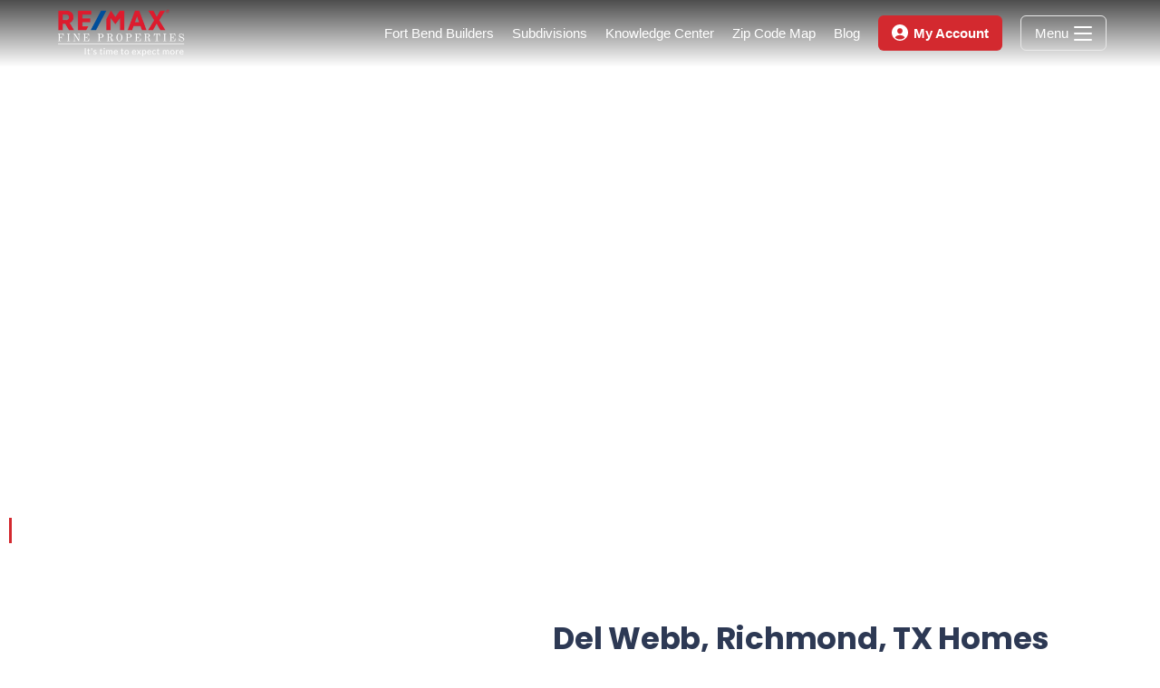

--- FILE ---
content_type: text/html; charset=UTF-8
request_url: https://homesoffortbend.com/richmond/del-webb-homes/
body_size: 54288
content:
<!DOCTYPE html>
<html class="html" lang="en-US">
<head>
	<meta charset="UTF-8">
	<link rel="profile" href="https://gmpg.org/xfn/11">

	<meta name='robots' content='index, follow, max-image-preview:large, max-snippet:-1, max-video-preview:-1' />
	<style>img:is([sizes="auto" i], [sizes^="auto," i]) { contain-intrinsic-size: 3000px 1500px }</style>
	<meta name="viewport" content="width=device-width, initial-scale=1">
	<!-- This site is optimized with the Yoast SEO Premium plugin v23.4 (Yoast SEO v26.8) - https://yoast.com/product/yoast-seo-premium-wordpress/ -->
	<title>Homes for Sale in Del Webb Richmond TX - Local Realtor</title><link rel="preload" data-rocket-preload as="style" href="https://homesoffortbend.com/wp-content/cache/perfmatters/homesoffortbend.com/fonts/984c26307513.google-fonts.min.css" /><link rel="stylesheet" href="https://homesoffortbend.com/wp-content/cache/perfmatters/homesoffortbend.com/fonts/984c26307513.google-fonts.min.css" media="print" onload="this.media='all'" /><noscript><link rel="stylesheet" href="https://homesoffortbend.com/wp-content/cache/perfmatters/homesoffortbend.com/fonts/984c26307513.google-fonts.min.css" /></noscript>
	<meta name="description" content="Finding the best Homes for Sale in Del Webb Richmond TX has never been this easy. Get it done with Bret Wallace, your Fort Bend Realtor." />
	<link rel="canonical" href="https://homesoffortbend.com/richmond/del-webb-homes/" />
	<meta property="og:locale" content="en_US" />
	<meta property="og:type" content="article" />
	<meta property="og:title" content="Del Webb" />
	<meta property="og:description" content="Finding the best Homes for Sale in Del Webb Richmond TX has never been this easy. Get it done with Bret Wallace, your Fort Bend Realtor." />
	<meta property="og:url" content="https://homesoffortbend.com/richmond/del-webb-homes/" />
	<meta property="og:site_name" content="Fort Bend, TX Homes For Sale" />
	<meta property="article:modified_time" content="2024-02-13T00:19:04+00:00" />
	<meta property="og:image" content="https://homesoffortbend.com/wp-content/uploads/2021/04/DSC_0928-1-scaled.jpg" />
	<meta property="og:image:width" content="2560" />
	<meta property="og:image:height" content="1735" />
	<meta property="og:image:type" content="image/jpeg" />
	<meta name="twitter:card" content="summary_large_image" />
	<meta name="twitter:label1" content="Est. reading time" />
	<meta name="twitter:data1" content="14 minutes" />
	<script type="application/ld+json" class="yoast-schema-graph">{"@context":"https://schema.org","@graph":[{"@type":"WebPage","@id":"https://homesoffortbend.com/richmond/del-webb-homes/","url":"https://homesoffortbend.com/richmond/del-webb-homes/","name":"Homes for Sale in Del Webb Richmond TX - Local Realtor","isPartOf":{"@id":"https://homesoffortbend.com/#website"},"primaryImageOfPage":{"@id":"https://homesoffortbend.com/richmond/del-webb-homes/#primaryimage"},"image":{"@id":"https://homesoffortbend.com/richmond/del-webb-homes/#primaryimage"},"thumbnailUrl":"https://homesoffortbend.com/wp-content/uploads/2021/04/DSC_0928-1-scaled.jpg","datePublished":"2021-04-29T07:56:33+00:00","dateModified":"2024-02-13T00:19:04+00:00","description":"Finding the best Homes for Sale in Del Webb Richmond TX has never been this easy. Get it done with Bret Wallace, your Fort Bend Realtor.","breadcrumb":{"@id":"https://homesoffortbend.com/richmond/del-webb-homes/#breadcrumb"},"inLanguage":"en-US","potentialAction":[{"@type":"ReadAction","target":["https://homesoffortbend.com/richmond/del-webb-homes/"]}]},{"@type":"ImageObject","inLanguage":"en-US","@id":"https://homesoffortbend.com/richmond/del-webb-homes/#primaryimage","url":"https://homesoffortbend.com/wp-content/uploads/2021/04/DSC_0928-1-scaled.jpg","contentUrl":"https://homesoffortbend.com/wp-content/uploads/2021/04/DSC_0928-1-scaled.jpg","width":2560,"height":1735,"caption":"Credit: Image by Bret Wallace | Source"},{"@type":"BreadcrumbList","@id":"https://homesoffortbend.com/richmond/del-webb-homes/#breadcrumb","itemListElement":[{"@type":"ListItem","position":1,"name":"Home","item":"https://homesoffortbend.com/"},{"@type":"ListItem","position":2,"name":"Richmond","item":"https://homesoffortbend.com/richmond/"},{"@type":"ListItem","position":3,"name":"Del Webb"}]},{"@type":"WebSite","@id":"https://homesoffortbend.com/#website","url":"https://homesoffortbend.com/","name":"Fort Bend, TX Homes For Sale","description":"Get It Done With Bret Wallace, Your Fort Bend Realtor","publisher":{"@id":"https://homesoffortbend.com/#organization"},"potentialAction":[{"@type":"SearchAction","target":{"@type":"EntryPoint","urlTemplate":"https://homesoffortbend.com/?s={search_term_string}"},"query-input":{"@type":"PropertyValueSpecification","valueRequired":true,"valueName":"search_term_string"}}],"inLanguage":"en-US"},{"@type":["Organization","Place"],"@id":"https://homesoffortbend.com/#organization","name":"Bret Wallace","url":"https://homesoffortbend.com/","logo":{"@id":"https://homesoffortbend.com/richmond/del-webb-homes/#local-main-organization-logo"},"image":{"@id":"https://homesoffortbend.com/richmond/del-webb-homes/#local-main-organization-logo"},"telephone":[],"openingHoursSpecification":[{"@type":"OpeningHoursSpecification","dayOfWeek":["Monday","Tuesday","Wednesday","Thursday","Friday","Saturday","Sunday"],"opens":"09:00","closes":"17:00"}]},{"@type":"ImageObject","inLanguage":"en-US","@id":"https://homesoffortbend.com/richmond/del-webb-homes/#local-main-organization-logo","url":"https://homesoffortbend.com/wp-content/uploads/2021/03/Bret_Wallace_Headshot.original-1.jpg","contentUrl":"https://homesoffortbend.com/wp-content/uploads/2021/03/Bret_Wallace_Headshot.original-1.jpg","width":1024,"height":683,"caption":"Bret Wallace"}]}</script>
	<!-- / Yoast SEO Premium plugin. -->


<link rel='dns-prefetch' href='//cdnjs.cloudflare.com' />


<style id='classic-theme-styles-inline-css'>
/*! This file is auto-generated */
.wp-block-button__link{color:#fff;background-color:#32373c;border-radius:9999px;box-shadow:none;text-decoration:none;padding:calc(.667em + 2px) calc(1.333em + 2px);font-size:1.125em}.wp-block-file__button{background:#32373c;color:#fff;text-decoration:none}
</style>
<link data-minify="1" rel='stylesheet' id='ssb-ui-style-css' href='https://homesoffortbend.com/wp-content/cache/min/1/wp-content/plugins/sticky-side-buttons/assets/css/ssb-ui-style.css?ver=1769466831' media='all' />
<link data-minify="1" rel='stylesheet' id='ssb-fontawesome-frontend-css' href='https://homesoffortbend.com/wp-content/cache/min/1/ajax/libs/font-awesome/6.7.2/css/all.min.css?ver=1769466831' media='all' />
<link rel='stylesheet' id='elementor-frontend-css' href='https://homesoffortbend.com/wp-content/uploads/elementor/css/custom-frontend.min.css?ver=1769466810' media='all' />
<link rel='stylesheet' id='elementor-post-83-css' href='https://homesoffortbend.com/wp-content/uploads/elementor/css/post-83.css?ver=1769466810' media='all' />
<link rel='stylesheet' id='agentwp-style-css' href='https://homesoffortbend.com/wp-content/themes/agentwp/assets/css/style.min.css?ver=3.6.0.1' media='all' />

<link data-minify="1" rel='stylesheet' id='elementor-icons-css' href='https://homesoffortbend.com/wp-content/cache/min/1/wp-content/plugins/elementor/assets/lib/eicons/css/elementor-icons.min.css?ver=1769466831' media='all' />
<link rel='stylesheet' id='elementor-post-6-css' href='https://homesoffortbend.com/wp-content/uploads/elementor/css/post-6.css?ver=1769466810' media='all' />
<link rel='stylesheet' id='widget-heading-css' href='https://homesoffortbend.com/wp-content/plugins/elementor/assets/css/widget-heading.min.css?ver=3.34.3' media='all' />
<link data-minify="1" rel='stylesheet' id='swiper-css' href='https://homesoffortbend.com/wp-content/cache/min/1/wp-content/plugins/elementor/assets/lib/swiper/v8/css/swiper.min.css?ver=1769466831' media='all' />
<link rel='stylesheet' id='e-swiper-css' href='https://homesoffortbend.com/wp-content/plugins/elementor/assets/css/conditionals/e-swiper.min.css?ver=3.34.3' media='all' />
<link rel='stylesheet' id='widget-video-css' href='https://homesoffortbend.com/wp-content/plugins/elementor/assets/css/widget-video.min.css?ver=3.34.3' media='all' />
<link rel='stylesheet' id='aew-divider-css' href='https://homesoffortbend.com/wp-content/plugins/agent-elementor-widgets/assets/css/divider/style.min.css?ver=c904dfade8f85932cd87d54e64afa632' media='all' />
<link rel='stylesheet' id='widget-image-css' href='https://homesoffortbend.com/wp-content/plugins/elementor/assets/css/widget-image.min.css?ver=3.34.3' media='all' />
<link rel='stylesheet' id='aew-properties-showcase-css' href='https://homesoffortbend.com/wp-content/plugins/agent-elementor-widgets/assets/css/properties-showcase/style.min.css?ver=c904dfade8f85932cd87d54e64afa632' media='all' />
<link rel='stylesheet' id='widget-icon-box-css' href='https://homesoffortbend.com/wp-content/uploads/elementor/css/custom-widget-icon-box.min.css?ver=1769466810' media='all' />
<link data-minify="1" rel='stylesheet' id='jet-elements-css' href='https://homesoffortbend.com/wp-content/cache/min/1/wp-content/plugins/jet-elements/assets/css/jet-elements.css?ver=1769467115' media='all' />
<link data-minify="1" rel='stylesheet' id='jet-table-css' href='https://homesoffortbend.com/wp-content/cache/min/1/wp-content/plugins/jet-elements/assets/css/addons/jet-table.css?ver=1769467115' media='all' />
<link rel='stylesheet' id='aew-communities-carousel-css' href='https://homesoffortbend.com/wp-content/plugins/agent-elementor-widgets/assets/css/communities-carousel/style.min.css?ver=c904dfade8f85932cd87d54e64afa632' media='all' />
<link rel='stylesheet' id='elementor-post-1257-css' href='https://homesoffortbend.com/wp-content/uploads/elementor/css/post-1257.css?ver=1769467632' media='all' />
<link rel='stylesheet' id='amb-mobile-bar-style-css' href='https://homesoffortbend.com/wp-content/plugins/agent-mobile-bar/assets/css/style.min.css?ver=c904dfade8f85932cd87d54e64afa632' media='all' />
<link rel='stylesheet' id='asp-side-panel-style-css' href='https://homesoffortbend.com/wp-content/plugins/agent-side-panel/assets/css/style.min.css?ver=c904dfade8f85932cd87d54e64afa632' media='all' />
<style id='rocket-lazyload-inline-css'>
.rll-youtube-player{position:relative;padding-bottom:56.23%;height:0;overflow:hidden;max-width:100%;}.rll-youtube-player:focus-within{outline: 2px solid currentColor;outline-offset: 5px;}.rll-youtube-player iframe{position:absolute;top:0;left:0;width:100%;height:100%;z-index:100;background:0 0}.rll-youtube-player img{bottom:0;display:block;left:0;margin:auto;max-width:100%;width:100%;position:absolute;right:0;top:0;border:none;height:auto;-webkit-transition:.4s all;-moz-transition:.4s all;transition:.4s all}.rll-youtube-player img:hover{-webkit-filter:brightness(75%)}.rll-youtube-player .play{height:100%;width:100%;left:0;top:0;position:absolute;background:url(https://homesoffortbend.com/wp-content/plugins/wp-rocket/assets/img/youtube.png) no-repeat center;background-color: transparent !important;cursor:pointer;border:none;}.wp-embed-responsive .wp-has-aspect-ratio .rll-youtube-player{position:absolute;padding-bottom:0;width:100%;height:100%;top:0;bottom:0;left:0;right:0}
</style>
<link rel='stylesheet' id='elementor-icons-shared-0-css' href='https://homesoffortbend.com/wp-content/plugins/elementor/assets/lib/font-awesome/css/fontawesome.min.css?ver=5.15.3' media='all' />
<link data-minify="1" rel='stylesheet' id='elementor-icons-fa-brands-css' href='https://homesoffortbend.com/wp-content/cache/min/1/wp-content/plugins/elementor/assets/lib/font-awesome/css/brands.min.css?ver=1769466831' media='all' />
<link data-minify="1" rel='stylesheet' id='elementor-icons-fa-solid-css' href='https://homesoffortbend.com/wp-content/cache/min/1/wp-content/plugins/elementor/assets/lib/font-awesome/css/solid.min.css?ver=1769466831' media='all' />
<script src="https://homesoffortbend.com/wp-includes/js/jquery/jquery.min.js?ver=3.7.1" id="jquery-core-js"></script>


<!-- WordPress Version 6.8.3 -->
<!-- IDX Broker WordPress Plugin 3.2.6 Activated -->
<!-- IDX Broker WordPress Plugin Wrapper Meta-->

<!-- Global site tag (gtag.js) - Google Analytics -->
<script async src="https://www.googletagmanager.com/gtag/js?id=UA-167977717-15"></script>
<script>
  window.dataLayer = window.dataLayer || [];
  function gtag(){dataLayer.push(arguments);}
  gtag('js', new Date());

  gtag('config', 'UA-167977717-15');
</script>

<!-- Google tag (gtag.js) -->
<script async src="https://www.googletagmanager.com/gtag/js?id=G-1NWJ3R7B3G"></script>
<script>
  window.dataLayer = window.dataLayer || [];
  function gtag(){dataLayer.push(arguments);}
  gtag('js', new Date());

  gtag('config', 'G-1NWJ3R7B3G');
</script><meta name="generator" content="Elementor 3.34.3; features: additional_custom_breakpoints; settings: css_print_method-external, google_font-enabled, font_display-auto">
			<style>
				.e-con.e-parent:nth-of-type(n+4):not(.e-lazyloaded):not(.e-no-lazyload),
				.e-con.e-parent:nth-of-type(n+4):not(.e-lazyloaded):not(.e-no-lazyload) * {
					background-image: none !important;
				}
				@media screen and (max-height: 1024px) {
					.e-con.e-parent:nth-of-type(n+3):not(.e-lazyloaded):not(.e-no-lazyload),
					.e-con.e-parent:nth-of-type(n+3):not(.e-lazyloaded):not(.e-no-lazyload) * {
						background-image: none !important;
					}
				}
				@media screen and (max-height: 640px) {
					.e-con.e-parent:nth-of-type(n+2):not(.e-lazyloaded):not(.e-no-lazyload),
					.e-con.e-parent:nth-of-type(n+2):not(.e-lazyloaded):not(.e-no-lazyload) * {
						background-image: none !important;
					}
				}
			</style>
			<link rel="icon" href="https://homesoffortbend.com/wp-content/uploads/2021/05/cropped-inboundREM-favicon-32x32.png" sizes="32x32" />
<link rel="icon" href="https://homesoffortbend.com/wp-content/uploads/2021/05/cropped-inboundREM-favicon-192x192.png" sizes="192x192" />
<link rel="apple-touch-icon" href="https://homesoffortbend.com/wp-content/uploads/2021/05/cropped-inboundREM-favicon-180x180.png" />
<meta name="msapplication-TileImage" content="https://homesoffortbend.com/wp-content/uploads/2021/05/cropped-inboundREM-favicon-270x270.png" />
		<style id="wp-custom-css">
			/* Typography */body{font-family:"Muli",sans-serif !important}h1,h2,h3,h4,h5,h6{font-family:"Poppins",sans-serif !important}@media only screen and (max-width:1080px){/* Hide Regular Menu Mobile Toggle (use side panel only) */#site-header-inner .agentwp-mobile-menu-icon .mobile-menu{display:none !important}/* Side Panel Burger Fix */.side-panel-btn .side-panel-btn-wrap .hamburger-box{top:0}}/* Header */#site-header:not(.default-header):before{content:'';position:absolute;left:0;top:0;width:100%;height:100%;background:linear-gradient(to bottom,rgba(0,0,0,0.7) 0,transparent 100%)}/* White Header Pages *//* Side Panel Button */#site-header.default-header .side-panel-btn .hamburger-inner,#site-header.default-header .side-panel-btn .hamburger-inner:before,#site-header.default-header .side-panel-btn .hamburger-inner:after{background-color:#333}#site-header.default-header .side-panel-btn .hamburger.is-active .hamburger-inner{background-color:transparent}/* Menu Toggle (not used) */#site-header.default-header .mobile-menu .hamburger-inner,#site-header.default-header .mobile-menu .hamburger-inner::before,#site-header.default-header .mobile-menu .hamburger-inner::after{background-color:var(--link-hover-color)}#site-header.default-header .mobile-menu .hamburger.is-active .hamburger-inner{background-color:transparent}/* Social Icons */.elementor-widget-social-icons .elementor-icon[href*='facebook.com']{background-color:#1877f2}.elementor-widget-social-icons .elementor-icon[href*='instagram.com']{background-color:#405de6}.elementor-widget-social-icons .elementor-icon[href*='twitter.com']{background-color:#1da1f2}.elementor-widget-social-icons .elementor-icon[href*='youtube.com']{background-color:#ff0000}.elementor-widget-social-icons .elementor-icon[href*='pinterest.com']{background-color:#e60023}.elementor-widget-social-icons .elementor-icon[href*='linkedin.com']{background-color:#0077b5}		</style>
		<!-- AgentWP CSS -->
<style type="text/css">
/* General CSS */a:hover,a.light:hover,.theme-heading .text::before,.theme-heading .text::after,#site-navigation-wrap .dropdown-menu >li >a:hover,.agentwp-mobile-menu-icon a:hover,.blog-entry .blog-entry-header .entry-title a:hover,.blog-entry .blog-entry-readmore a:hover,ul.meta li a:hover,.dropcap,.single nav.post-navigation .nav-links .title,body .related-post-title a:hover,body #wp-calendar caption,body .contact-info-widget.default i,body .contact-info-widget.big-icons i,body .custom-links-widget .agentwp-custom-links li a:hover,body .custom-links-widget .agentwp-custom-links li a:hover:before,body .posts-thumbnails-widget li a:hover,body .social-widget li.agentwp-email a:hover,.comment-author .comment-meta .comment-reply-link,#respond #cancel-comment-reply-link:hover,#footer-widgets .footer-box a:hover,#footer-bottom a:hover,#footer-bottom #footer-bottom-menu a:hover,.sidr a:hover,.sidr-class-dropdown-toggle:hover,.sidr-class-menu-item-has-children.active >a,.sidr-class-menu-item-has-children.active >a >.sidr-class-dropdown-toggle{color:#d3292f}.single nav.post-navigation .nav-links .title .awp-icon use,.blog-entry .blog-entry-readmore a:hover .awp-icon use,body .contact-info-widget.default .awp-icon use,body .contact-info-widget.big-icons .awp-icon use{stroke:#d3292f}input[type="button"],input[type="reset"],input[type="submit"],button[type="submit"],.button,.agentwp-theme .elementor-button,#site-navigation-wrap .dropdown-menu >li.btn >a >span,.thumbnail:hover i,body .contact-info-widget.big-icons li:hover i{background-color:#d3292f}.thumbnail:hover .link-post-svg-icon{background-color:#d3292f}body .contact-info-widget.big-icons li:hover .awp-icon{background-color:#d3292f}.widget-title{border-color:#d3292f}blockquote{border-color:#d3292f}#searchform-dropdown{border-color:#d3292f}.dropdown-menu .sub-menu{border-color:#d3292f}.blog-entry .blog-entry-readmore a:hover{border-color:#d3292f}.agentwp-newsletter-form-wrap input[type="email"]:focus{border-color:#d3292f}.social-widget li.agentwp-email a:hover{border-color:#d3292f}#respond #cancel-comment-reply-link:hover{border-color:#d3292f}body .contact-info-widget.big-icons li:hover i{border-color:#d3292f}#footer-widgets .agentwp-newsletter-form-wrap input[type="email"]:focus{border-color:#d3292f}body.agentwp-theme{--primary-color:#d3292f;--e-global-color-accent:#d3292f}blockquote,.wp-block-quote{border-left-color:#d3292f}body .contact-info-widget.big-icons li:hover .awp-icon{border-color:#d3292f}:root{--primary-hover-color:#343241}input[type="button"]:hover,input[type="reset"]:hover,input[type="submit"]:hover,button[type="submit"]:hover,input[type="button"]:focus,input[type="reset"]:focus,input[type="submit"]:focus,button[type="submit"]:focus,.button:hover,.button:focus,.agentwp-theme .elementor-button:hover,.agentwp-theme .elementor-button:focus,#site-navigation-wrap .dropdown-menu >li.btn >a:hover >span{background-color:#343241}:root{--link-color:#333333}a{color:#333333}:root{--link-hover-color:#d3292f}a:hover{color:#d3292f}.site-breadcrumbs a:hover,.background-image-page-header .site-breadcrumbs a:hover{color:#d3292f}.site-breadcrumbs a:hover .awp-icon use,.background-image-page-header .site-breadcrumbs a:hover .awp-icon use{stroke:#d3292f}:root{--input-border-radius:6px}form input[type="text"],form input[type="password"],form input[type="email"],form input[type="url"],form input[type="date"],form input[type="month"],form input[type="time"],form input[type="datetime"],form input[type="datetime-local"],form input[type="week"],form input[type="number"],form input[type="search"],form input[type="tel"],form input[type="color"],form select,form textarea,.button-input,.agentwp-theme .elementor-field-group .elementor-field-textual{border-radius:6px}:root{--input-border-color-focus:#d3292f}form input[type="text"]:focus,form input[type="password"]:focus,form input[type="email"]:focus,form input[type="tel"]:focus,form input[type="url"]:focus,form input[type="search"]:focus,form textarea:focus,.button-input:focus,.button-input.open,.agentwp-theme .elementor-field-group .elementor-field-textual:focus,.select2-drop-active,.select2-dropdown-open.select2-drop-above .select2-choice,.select2-dropdown-open.select2-drop-above .select2-choices,.select2-drop.select2-drop-above.select2-drop-active,.select2-container-active .select2-choice,.select2-container-active .select2-choices{border-color:#d3292f}:root{--btn-border-radius:6px}.theme-button,input[type="submit"],button[type="submit"],button,body .button,.agentwp-theme .elementor-button,.blog-entry .blog-entry-readmore a{border-radius:6px}:root{--btn-bg-color:#d3292f}body .theme-button,body input[type="submit"],body button[type="submit"],body button,body .button,.agentwp-theme .elementor-button{background-color:#d3292f}:root{--btn-hover-bg-color:#343241}body .theme-button:hover,body input[type="submit"]:hover,body button[type="submit"]:hover,body button:hover,body .button:hover,body .button:focus,.agentwp-theme .elementor-button:hover,.agentwp-theme .elementor-button:focus{background-color:#343241}/* Header CSS */#site-logo #site-logo-inner a img{max-width:140px}#site-logo #site-logo-inner a{color:#ffffff}#site-navigation-wrap .dropdown-menu >li >a,.agentwp-mobile-menu-icon a{color:#ffffff}#site-navigation-wrap .dropdown-menu >li >a .awp-icon use,.agentwp-mobile-menu-icon a .awp-icon use{stroke:#ffffff}#site-logo #site-logo-inner a:hover{color:#d3292f}#site-navigation-wrap .dropdown-menu >li >a:hover,.agentwp-mobile-menu-icon a:hover{color:#d3292f}#site-navigation-wrap .dropdown-menu >li >a:hover .awp-icon use,.agentwp-mobile-menu-icon a:hover .awp-icon use{stroke:#d3292f}#site-navigation-wrap .dropdown-menu >.current-menu-item >a,#site-navigation-wrap .dropdown-menu >.current-menu-ancestor >a,#site-navigation-wrap .dropdown-menu >.current-menu-item >a:hover,#site-navigation-wrap .dropdown-menu >.current-menu-ancestor >a:hover{color:#d3292f}.dropdown-menu .sub-menu,#searchform-dropdown,.current-shop-items-dropdown{border-color:#d3292f}.mobile-menu .hamburger-inner,.mobile-menu .hamburger-inner::before,.mobile-menu .hamburger-inner::after{background-color:#ffffff}body .sidr a:hover,body .sidr-class-dropdown-toggle:hover,body .sidr-class-dropdown-toggle .fa,body .sidr-class-menu-item-has-children.active >a,body .sidr-class-menu-item-has-children.active >a >.sidr-class-dropdown-toggle{color:#d3292f}/* Footer CSS */#footer-widgets{background-color:#ffffff}#footer-widgets .footer-box a:hover,#footer-widgets a:hover{color:#d3292f}#footer-bottom a:hover,#footer-bottom #footer-bottom-menu a:hover{color:#d3292f}/* Mobile Bar CSS */#amb-mobile-bar #amb-nav-items a .amb-icon svg #icon-accent{fill:#d3292f}/* Side Panel CSS */#side-panel-wrap #side-panel-content{padding:20px 30px 30px 30px}.side-panel-btn .hamburger-inner,.side-panel-btn .hamburger-inner::before,.side-panel-btn .hamburger-inner::after{background-color:#ffffff}#side-panel-wrap{background-color:#ffffff}#side-panel-wrap a.close-panel:hover{color:#d3292f}#side-panel-wrap a.close-panel:hover .awp-icon use{stroke:#d3292f}#side-panel-wrap,#side-panel-wrap p{color:#4a4a4a}#side-panel-wrap h1,#side-panel-wrap h2,#side-panel-wrap h3,#side-panel-wrap h4,#side-panel-wrap h5,#side-panel-wrap h6,#side-panel-wrap .sidebar-box .panel-widget-title{color:#2d3954}#side-panel-wrap a{color:#4a4a4a}#side-panel-wrap a:hover{color:#d3292f}@media (max-width:neverpx){li.side-panel-li,#side-panel-wrap,.agentwp-mobile-menu-icon a.side-panel-btn{display:none !important}}/* Typography CSS */body{font-family:Muli;color:#4a4a4a}h1,h2,h3,h4,h5,h6,.theme-heading,.widget-title,.agentwp-widget-recent-posts-title,.comment-reply-title,.entry-title,.sidebar-box .widget-title{font-family:Poppins;color:#2d3954}h3{font-weight:600;font-size:20px}h4{font-weight:600;font-size:16px}#site-navigation-wrap .dropdown-menu >li >a,.agentwp-mobile-menu-icon a{font-size:15px}:root{--body-color:#4a4a4a}:root{--body-font:Muli}:root{--headings-color:#2d3954}:root{--headings-font:Poppins}
</style><noscript><style id="rocket-lazyload-nojs-css">.rll-youtube-player, [data-lazy-src]{display:none !important;}</style></noscript></head>

<body class="wp-singular community-template-default single single-community postid-1257 wp-custom-logo wp-embed-responsive wp-theme-agentwp agentwp-theme sidebar-mobile has-transparent-header header-border default-breakpoint content-full-screen page-with-background-title page-header-disabled asp-right elementor-default elementor-kit-6 elementor-page elementor-page-1257" itemscope="itemscope" itemtype="https://schema.org/WebPage">

	
	
	<div data-rocket-location-hash="8d4cf696f26de01be85ad0a187dccab0" id="outer-wrap" class="site clr">

		<a class="skip-link screen-reader-text" href="#main">Skip to content</a>

		
		<div data-rocket-location-hash="d32c78bb6c23ac2fe4709dc3c38ea82f" id="wrap" class="clr">

				<div data-rocket-location-hash="f1ed407a425fa9ee97cec687ebbbcd75" id="transparent-header-wrap" class="clr">
	
<header id="site-header" class="transparent-header clr" data-height="74" itemscope="itemscope" itemtype="https://schema.org/WPHeader" role="banner">

	
					
			<div id="site-header-inner" class="clr container">

				
				

<div id="site-logo" class="clr" itemscope itemtype="https://schema.org/Brand" >

	
	<div id="site-logo-inner" class="clr">

		<a href="https://homesoffortbend.com/" class="custom-logo-link" rel="home"><img width="260" height="99" src="data:image/svg+xml,%3Csvg%20xmlns='http://www.w3.org/2000/svg'%20viewBox='0%200%20260%2099'%3E%3C/svg%3E" class="custom-logo" alt="Fort Bend, TX Homes For Sale" decoding="async" data-lazy-src="https://homesoffortbend.com/wp-content/uploads/2021/03/remax-white-small-2.png" /><noscript><img width="260" height="99" src="https://homesoffortbend.com/wp-content/uploads/2021/03/remax-white-small-2.png" class="custom-logo" alt="Fort Bend, TX Homes For Sale" decoding="async" /></noscript></a>
	</div><!-- #site-logo-inner -->

	
</div><!-- #site-logo -->


		<div id="site-navigation-wrap" class="clr">

			
			<nav id="site-navigation" class="navigation main-navigation clr" itemscope="itemscope" itemtype="https://schema.org/SiteNavigationElement" role="navigation" >

				<ul id="menu-main-menu" class="main-menu dropdown-menu sf-menu"><li id="menu-item-4689" class="menu-item menu-item-type-post_type menu-item-object-community menu-item-4689"><a href="https://homesoffortbend.com/fort-bend-builders/" class="menu-link"><span class="text-wrap">Fort Bend Builders</span></a></li><li id="menu-item-536" class="menu-item menu-item-type-post_type menu-item-object-page menu-item-536"><a href="https://homesoffortbend.com/neighborhoods/" class="menu-link"><span class="text-wrap">Subdivisions</span></a></li><li id="menu-item-534" class="menu-item menu-item-type-post_type menu-item-object-page menu-item-534"><a href="https://homesoffortbend.com/knowledge-center/" class="menu-link"><span class="text-wrap">Knowledge Center</span></a></li><li id="menu-item-535" class="menu-item menu-item-type-post_type menu-item-object-page menu-item-535"><a href="https://homesoffortbend.com/fort-bend-county-zip-code-map/" class="menu-link"><span class="text-wrap">Zip Code Map</span></a></li><li id="menu-item-1381" class="menu-item menu-item-type-post_type menu-item-object-page menu-item-1381"><a href="https://homesoffortbend.com/blog/" class="menu-link"><span class="text-wrap">Blog</span></a></li><li class="idx-account-li btn"><a href="https://search.homesoffortbend.com/idx/myaccount" class="idx-account"><span class="text-wrap"><svg class="awp-icon awp-icon-person-circle " aria-hidden="true" role="img"><use xlink:href="#awp-icon-person-circle"></use></svg>My Account</span></a></li><li class="side-panel-li"><a href="#" class="side-panel-btn"><span class="side-panel-btn-wrap"><span class="side-panel-text">Menu</span><div class="side-panel-icon hamburger hamburger--3dx"><div class="hamburger-box"><div class="hamburger-inner"></div></div></div></span></a></li></ul>
			</nav><!-- #site-navigation -->

			
		</div><!-- #site-navigation-wrap -->

		
	
				
	
	<div class="agentwp-mobile-menu-icon clr">

		
		
		
		<a href="https://homesoffortbend.com/#mobile-menu-toggle" class="mobile-menu"  aria-label="Mobile Menu">
			<span class="mobile-menu-btn">
				<div class="hamburger hamburger--3dx" aria-expanded="false" role="navigation">
					<div class="hamburger-box">
						<div class="hamburger-inner"></div>
					</div>
				</div>
				<span class="agentwp-text">Menu</span>
			</span>
		</a>

		
		
		<a href="#" class="side-panel-btn"><span class="side-panel-btn-wrap"><span class="side-panel-text">Menu</span><div class="side-panel-icon hamburger hamburger--3dx"><div class="hamburger-box"><div class="hamburger-inner"></div></div></div></span></a>
	</div><!-- #agentwp-mobile-menu-navbar -->

	

			</div><!-- #site-header-inner -->

			
			
			
		
</header><!-- #site-header -->

	</div>
	
			
			<main id="main" class="site-main clr"  role="main">

				
	
	<div id="content-wrap" class="container clr">

		
		<div id="primary" class="content-area clr">

			
			<div id="content" class="site-content clr">

				
				
<article class="single-page-article clr">

	
<div class="entry clr" itemprop="text">

	
			<div data-elementor-type="wp-post" data-elementor-id="1257" class="elementor elementor-1257" data-elementor-post-type="community">
						<section class="elementor-section elementor-top-section elementor-element elementor-element-70205a2c elementor-section-height-min-height elementor-section-items-bottom elementor-section-stretched elementor-section-boxed elementor-section-height-default" data-id="70205a2c" data-element_type="section" data-settings="{&quot;background_background&quot;:&quot;slideshow&quot;,&quot;background_slideshow_gallery&quot;:[{&quot;id&quot;:2089,&quot;url&quot;:&quot;https:\/\/homesoffortbend.com\/wp-content\/uploads\/2021\/04\/DSC_0928-1-scaled.jpg&quot;},{&quot;id&quot;:2075,&quot;url&quot;:&quot;https:\/\/homesoffortbend.com\/wp-content\/uploads\/2021\/04\/DSC_0913-1-scaled.jpg&quot;},{&quot;id&quot;:2090,&quot;url&quot;:&quot;https:\/\/homesoffortbend.com\/wp-content\/uploads\/2021\/04\/DSC_0929-1-scaled.jpg&quot;},{&quot;id&quot;:2081,&quot;url&quot;:&quot;https:\/\/homesoffortbend.com\/wp-content\/uploads\/2021\/04\/DSC_0919-1-scaled.jpg&quot;},{&quot;id&quot;:2088,&quot;url&quot;:&quot;https:\/\/homesoffortbend.com\/wp-content\/uploads\/2021\/04\/DSC_0927-1-scaled.jpg&quot;},{&quot;id&quot;:2072,&quot;url&quot;:&quot;https:\/\/homesoffortbend.com\/wp-content\/uploads\/2021\/04\/DSC_0910-1-scaled.jpg&quot;},{&quot;id&quot;:2086,&quot;url&quot;:&quot;https:\/\/homesoffortbend.com\/wp-content\/uploads\/2021\/04\/DSC_0924-1-scaled.jpg&quot;},{&quot;id&quot;:2084,&quot;url&quot;:&quot;https:\/\/homesoffortbend.com\/wp-content\/uploads\/2021\/04\/DSC_0922-1-scaled.jpg&quot;},{&quot;id&quot;:2082,&quot;url&quot;:&quot;https:\/\/homesoffortbend.com\/wp-content\/uploads\/2021\/04\/DSC_0920-1-scaled.jpg&quot;},{&quot;id&quot;:2080,&quot;url&quot;:&quot;https:\/\/homesoffortbend.com\/wp-content\/uploads\/2021\/04\/DSC_0918-1-scaled.jpg&quot;},{&quot;id&quot;:2079,&quot;url&quot;:&quot;https:\/\/homesoffortbend.com\/wp-content\/uploads\/2021\/04\/DSC_0917-1-scaled.jpg&quot;},{&quot;id&quot;:2078,&quot;url&quot;:&quot;https:\/\/homesoffortbend.com\/wp-content\/uploads\/2021\/04\/DSC_0916-1-scaled.jpg&quot;},{&quot;id&quot;:2077,&quot;url&quot;:&quot;https:\/\/homesoffortbend.com\/wp-content\/uploads\/2021\/04\/DSC_0915-1-scaled.jpg&quot;},{&quot;id&quot;:2076,&quot;url&quot;:&quot;https:\/\/homesoffortbend.com\/wp-content\/uploads\/2021\/04\/DSC_0914-1-scaled.jpg&quot;},{&quot;id&quot;:2071,&quot;url&quot;:&quot;https:\/\/homesoffortbend.com\/wp-content\/uploads\/2021\/04\/DSC_0908-1-scaled.jpg&quot;},{&quot;id&quot;:2070,&quot;url&quot;:&quot;https:\/\/homesoffortbend.com\/wp-content\/uploads\/2021\/04\/DSC_0906-1-scaled.jpg&quot;},{&quot;id&quot;:2085,&quot;url&quot;:&quot;https:\/\/homesoffortbend.com\/wp-content\/uploads\/2021\/04\/DSC_0923-1-scaled.jpg&quot;}],&quot;stretch_section&quot;:&quot;section-stretched&quot;,&quot;background_slideshow_lazyload&quot;:&quot;yes&quot;,&quot;background_slideshow_loop&quot;:&quot;yes&quot;,&quot;background_slideshow_slide_duration&quot;:5000,&quot;background_slideshow_slide_transition&quot;:&quot;fade&quot;,&quot;background_slideshow_transition_duration&quot;:500}">
							<div class="elementor-background-overlay"></div>
							<div class="elementor-container elementor-column-gap-default">
					<div class="elementor-column elementor-col-100 elementor-top-column elementor-element elementor-element-7e0a576c" data-id="7e0a576c" data-element_type="column">
			<div class="elementor-widget-wrap elementor-element-populated">
						<div class="elementor-element elementor-element-3a90e5d1 elementor-widget elementor-widget-heading" data-id="3a90e5d1" data-element_type="widget" data-widget_type="heading.default">
				<div class="elementor-widget-container">
					<h1 class="elementor-heading-title elementor-size-default">Del Webb</h1>				</div>
				</div>
				<div class="elementor-element elementor-element-7b977e3a elementor-widget elementor-widget-heading" data-id="7b977e3a" data-element_type="widget" data-widget_type="heading.default">
				<div class="elementor-widget-container">
					<h3 class="elementor-heading-title elementor-size-default"><span>Richmond</span>, TX</h3>				</div>
				</div>
				<div class="elementor-element elementor-element-427991c8 elementor-widget elementor-widget-heading" data-id="427991c8" data-element_type="widget" data-widget_type="heading.default">
				<div class="elementor-widget-container">
					<div class="elementor-heading-title elementor-size-default">$200s - $600s</div>				</div>
				</div>
					</div>
		</div>
					</div>
		</section>
				<section class="elementor-section elementor-top-section elementor-element elementor-element-707cb17b elementor-section-stretched elementor-section-boxed elementor-section-height-default elementor-section-height-default" data-id="707cb17b" data-element_type="section" data-settings="{&quot;stretch_section&quot;:&quot;section-stretched&quot;}">
						<div class="elementor-container elementor-column-gap-default">
					<div class="elementor-column elementor-col-50 elementor-top-column elementor-element elementor-element-2bee4eb" data-id="2bee4eb" data-element_type="column">
			<div class="elementor-widget-wrap elementor-element-populated">
						<div class="elementor-element elementor-element-df8b409 elementor-widget elementor-widget-video" data-id="df8b409" data-element_type="widget" data-settings="{&quot;youtube_url&quot;:&quot;https:\/\/www.youtube.com\/watch?v=5PvoFxW8T9g&quot;,&quot;video_type&quot;:&quot;youtube&quot;,&quot;controls&quot;:&quot;yes&quot;}" data-widget_type="video.default">
				<div class="elementor-widget-container">
							<div class="elementor-wrapper elementor-open-inline">
			<div class="elementor-video"></div>		</div>
						</div>
				</div>
					</div>
		</div>
				<div class="elementor-column elementor-col-50 elementor-top-column elementor-element elementor-element-141cd034" data-id="141cd034" data-element_type="column">
			<div class="elementor-widget-wrap elementor-element-populated">
						<div class="elementor-element elementor-element-6ebcc658 elementor-widget elementor-widget-heading" data-id="6ebcc658" data-element_type="widget" data-widget_type="heading.default">
				<div class="elementor-widget-container">
					<h1 class="elementor-heading-title elementor-size-default">Del Webb, Richmond, TX Homes for Sale</h1>				</div>
				</div>
				<div class="elementor-element elementor-element-a7121b8 elementor-widget elementor-widget-text-editor" data-id="a7121b8" data-element_type="widget" data-widget_type="text-editor.default">
				<div class="elementor-widget-container">
									<p>Del Webb, located in <a href="https://homesoffortbend.com/neighborhoods-in-richmond-tx/" target="_blank" rel="noopener"><strong>Richmond, TX</strong></a>, is a highly desirable community for those looking for a vibrant and active lifestyle. The homes for sale at Del Webb <a href="https://en.wikipedia.org/wiki/Richmond,_Texas" target="_blank" rel="noopener"><strong>Richmond TX</strong></a> are designed with the active adult in mind, with open floor plans and low-maintenance exteriors. <a href="https://homesoffortbend.com/neighborhoods/" target="_blank" rel="noopener"><strong>Many properties</strong></a> also feature spacious outdoor living areas, perfect for entertaining or relaxing. One of the essential features of Del Webb is the wide range of amenities available to residents. The community boasts an impressive clubhouse that serves as the hub of activity, with a fitness center, indoor and outdoor pools, tennis courts, and various clubs and groups to join. Locals also have access to a full-time lifestyle director who organizes events and activities, including social gatherings, educational classes, and fitness programs. Added features include walking and biking trails and an 18-hole golf course supporting the community&#8217;s sporty and energetic vibe.</p>								</div>
				</div>
					</div>
		</div>
					</div>
		</section>
				<section class="elementor-section elementor-top-section elementor-element elementor-element-9dd0493 elementor-section-stretched elementor-section-boxed elementor-section-height-default elementor-section-height-default" data-id="9dd0493" data-element_type="section" data-settings="{&quot;stretch_section&quot;:&quot;section-stretched&quot;}">
						<div class="elementor-container elementor-column-gap-default">
					<div class="elementor-column elementor-col-100 elementor-top-column elementor-element elementor-element-217530b" data-id="217530b" data-element_type="column">
			<div class="elementor-widget-wrap elementor-element-populated">
						<div class="elementor-element elementor-element-5200ceb elementor-widget elementor-widget-text-editor" data-id="5200ceb" data-element_type="widget" data-widget_type="text-editor.default">
				<div class="elementor-widget-container">
									<p><strong>LAKESIDE RESIDENCES:</strong> Del Webb <a href="https://www.richmondtx.gov/" target="_blank" rel="noopener"><strong>Richmond TX</strong></a> homes for sale are set along the <a href="https://homesoffortbend.com/neighborhoods-in-richmond-tx/westheimer-lakes-richmond-tx/" target="_blank" rel="noopener"><strong>picturesque shores of a lake</strong></a>, offering a peaceful retreat and a sense of seclusion. Enjoy stunning views through your large windows or right at your doorstep. The outdoor spaces take full advantage of the natural beauty of the surroundings, with large patios, decks, and balconies. The community, interlaced with beautiful lakes, makes it an ideal location for kayaking, fishing, and swimming.</p><p><strong>SHOPPING DISTRICT:</strong> Del Webb is only 1.5 miles from <a href="https://homesoffortbend.com/neighborhoods-in-richmond-tx/canyon-gate-brazos-richmond-tx/" target="_blank" rel="noopener"><strong>Brazos Town Center</strong></a>. This lifestyle center serves as the gateway to the rapidly-growing towns of Rosenberg and Richmond, with numerous shopping, dining, and service establishments. It comprises 100 acres of retail space connected by parks, trail systems, lakes, and fountains. Living in proximity to this central hub of convenience provides accessibility to entertainment and various recreational activities.</p><p><strong>ACTIVE LIFESTYLE:</strong> There&#8217;s always something to do, whether you&#8217;re looking to stay active, meet new people, or enjoy the beautiful Texas weather. The community&#8217;s clubhouse features a state-of-the-art fitness hub ideal for various types of workouts and an indoor lap loop. Sports enthusiasts can play tennis or golf on any of the fully equipped courts. Extensive nature areas and community walking trails wind throughout the neighborhood, allowing views of the scenic lakes. Del Webb homeowners can maintain a healthy, active lifestyle with all these advantages.</p>								</div>
				</div>
					</div>
		</div>
					</div>
		</section>
				<section class="elementor-section elementor-top-section elementor-element elementor-element-b0bdcb0 elementor-section-stretched elementor-section-boxed elementor-section-height-default elementor-section-height-default" data-id="b0bdcb0" data-element_type="section" data-settings="{&quot;stretch_section&quot;:&quot;section-stretched&quot;}">
						<div class="elementor-container elementor-column-gap-default">
					<div class="elementor-column elementor-col-100 elementor-top-column elementor-element elementor-element-6af5317" data-id="6af5317" data-element_type="column">
			<div class="elementor-widget-wrap elementor-element-populated">
						<div class="elementor-element elementor-element-ec12446 aew-divider-left elementor-widget elementor-widget-aew-divider" data-id="ec12446" data-element_type="widget" data-widget_type="aew-divider.default">
				<div class="elementor-widget-container">
					
		<div class="aew-divider-wrap">
			<div class="aew-divider aew-divider-before"></div>
			<div class="aew-divider-middle">
									<h6 class="aew-divider-text">
						Homes in Del Webb					</h6>
							</div>
			<div class="aew-divider aew-divider-after"></div>
		</div>

					</div>
				</div>
				<div class="elementor-element elementor-element-0bf05f1 elementor-widget elementor-widget-heading" data-id="0bf05f1" data-element_type="widget" data-widget_type="heading.default">
				<div class="elementor-widget-container">
					<h2 class="elementor-heading-title elementor-size-default">5 Real Estate Facts about Del Webb</h2>				</div>
				</div>
				<div class="elementor-element elementor-element-cb4d785 elementor-widget elementor-widget-text-editor" data-id="cb4d785" data-element_type="widget" data-widget_type="text-editor.default">
				<div class="elementor-widget-container">
									<ul><li style="font-weight: 400;" aria-level="1">The easy-to-maintain living space of Del Webb Richmond <a href="https://homesoffortbend.com/neighborhoods-in-richmond-tx/orchard-lake-estates-richmond-tx/" target="_blank" rel="noopener"><strong>homes for sale</strong></a> ranges from 1,400 sq ft to 4,200 sq ft. These homes typically sell for $200,000 to $600,000.</li><li style="font-weight: 400;" aria-level="1">The value of homes featuring a much larger footprint of 5,000 sq ft to 8,000 sq ft starts at $1.9 to $3.2M.</li><li style="font-weight: 400;" aria-level="1">Newly constructed dwelling places feature high ceilings, a formal dining area, a fully tiled walk-in shower, and large backyards.</li><li style="font-weight: 400;" aria-level="1">The homes for sale at Del Webb Richmond TX is a collection of one-level and two-level single-family homes with lofts.</li><li style="font-weight: 400;" aria-level="1">Standard lot sizes are from 0.23 to 0.35 acres with 3 to 5 bedrooms and 2.5 to 4 bathroom configurations. Bigger lots can be as expansive as 1.88 acres.</li></ul>								</div>
				</div>
					</div>
		</div>
					</div>
		</section>
				<section class="elementor-section elementor-top-section elementor-element elementor-element-fdf6f83 elementor-section-stretched elementor-section-boxed elementor-section-height-default elementor-section-height-default" data-id="fdf6f83" data-element_type="section" data-settings="{&quot;stretch_section&quot;:&quot;section-stretched&quot;}">
						<div class="elementor-container elementor-column-gap-default">
					<div class="elementor-column elementor-col-50 elementor-top-column elementor-element elementor-element-424cb6f" data-id="424cb6f" data-element_type="column">
			<div class="elementor-widget-wrap elementor-element-populated">
						<div class="elementor-element elementor-element-8ab65a6 aew-divider-left elementor-widget elementor-widget-aew-divider" data-id="8ab65a6" data-element_type="widget" data-widget_type="aew-divider.default">
				<div class="elementor-widget-container">
					
		<div class="aew-divider-wrap">
			<div class="aew-divider aew-divider-before"></div>
			<div class="aew-divider-middle">
									<h6 class="aew-divider-text">
						Del Webb Neighborhoods					</h6>
							</div>
			<div class="aew-divider aew-divider-after"></div>
		</div>

					</div>
				</div>
				<div class="elementor-element elementor-element-6f90434 elementor-widget elementor-widget-heading" data-id="6f90434" data-element_type="widget" data-widget_type="heading.default">
				<div class="elementor-widget-container">
					<h2 class="elementor-heading-title elementor-size-default">Del Webb Map</h2>				</div>
				</div>
				<div class="elementor-element elementor-element-f0b4482 elementor-widget elementor-widget-text-editor" data-id="f0b4482" data-element_type="widget" data-widget_type="text-editor.default">
				<div class="elementor-widget-container">
									<p><span style="font-weight: 400;">The neighborhood is on FM 762, less than a mile from I-69 and across the street from the Brazos Town Center shopping district.</span></p>								</div>
				</div>
				<div class="elementor-element elementor-element-05aed73 elementor-widget elementor-widget-button" data-id="05aed73" data-element_type="widget" data-widget_type="button.default">
				<div class="elementor-widget-container">
									<div class="elementor-button-wrapper">
					<a class="elementor-button elementor-button-link elementor-size-md" href="https://www.google.com/maps/dir//Del+Webb+Blvd,+Richmond,+TX+77469,+USA/@29.5587771,-95.7507784,17z/data=!4m17!1m7!3m6!1s0x86411dc21706ff7d:0x196b2738977560a0!2sDel+Webb+Blvd,+Richmond,+TX+77469,+USA!3b1!8m2!3d29.5587725!4d-95.7485897!4m8!1m0!1m5!1m1!1s0x86411dc21706ff7d:0x196b2738977560a0!2m2!1d-95.7485897!2d29.5587725!3e2" target="_blank" rel="nofollow">
						<span class="elementor-button-content-wrapper">
						<span class="elementor-button-icon">
				<i aria-hidden="true" class="fas fa-map-marker-alt"></i>			</span>
									<span class="elementor-button-text">Get Driving Directions to Del Webb</span>
					</span>
					</a>
				</div>
								</div>
				</div>
					</div>
		</div>
				<div class="elementor-column elementor-col-50 elementor-top-column elementor-element elementor-element-36b5ab8" data-id="36b5ab8" data-element_type="column">
			<div class="elementor-widget-wrap elementor-element-populated">
						<div class="elementor-element elementor-element-ad03013 elementor-widget elementor-widget-text-editor" data-id="ad03013" data-element_type="widget" data-widget_type="text-editor.default">
				<div class="elementor-widget-container">
									<iframe loading="lazy" src="about:blank" width="640" height="280" data-rocket-lazyload="fitvidscompatible" data-lazy-src="https://www.google.com/maps/d/u/1/embed?mid=1OGmOng4dHdqoxWB3n_-kacwFklCPl-GV"></iframe><noscript><iframe src="https://www.google.com/maps/d/u/1/embed?mid=1OGmOng4dHdqoxWB3n_-kacwFklCPl-GV" width="640" height="280"></iframe></noscript>								</div>
				</div>
					</div>
		</div>
					</div>
		</section>
				<section class="elementor-section elementor-top-section elementor-element elementor-element-4e2f365 elementor-section-content-middle elementor-section-stretched elementor-section-boxed elementor-section-height-default elementor-section-height-default" data-id="4e2f365" data-element_type="section" data-settings="{&quot;stretch_section&quot;:&quot;section-stretched&quot;}">
						<div class="elementor-container elementor-column-gap-default">
					<div class="elementor-column elementor-col-100 elementor-top-column elementor-element elementor-element-dc1f260" data-id="dc1f260" data-element_type="column">
			<div class="elementor-widget-wrap elementor-element-populated">
						<div class="elementor-element elementor-element-6ebc47f aew-divider-center elementor-widget elementor-widget-aew-divider" data-id="6ebc47f" data-element_type="widget" data-widget_type="aew-divider.default">
				<div class="elementor-widget-container">
					
		<div class="aew-divider-wrap">
			<div class="aew-divider aew-divider-before"></div>
			<div class="aew-divider-middle">
									<h6 class="aew-divider-text">
						Subdivision Information					</h6>
							</div>
			<div class="aew-divider aew-divider-after"></div>
		</div>

					</div>
				</div>
				<div class="elementor-element elementor-element-e3bd5ca elementor-widget elementor-widget-heading" data-id="e3bd5ca" data-element_type="widget" data-widget_type="heading.default">
				<div class="elementor-widget-container">
					<h2 class="elementor-heading-title elementor-size-default">Del Webb Subdivision Map</h2>				</div>
				</div>
				<div class="elementor-element elementor-element-92a9343 elementor-widget elementor-widget-image" data-id="92a9343" data-element_type="widget" data-widget_type="image.default">
				<div class="elementor-widget-container">
																<a href="https://homesoffortbend.com/wp-content/uploads/2023/07/Del-Webb-Richmond-TX.jpg" data-elementor-open-lightbox="yes" data-elementor-lightbox-title="Del Webb, Richmond, TX" data-elementor-lightbox-description="Finding the best Homes for Sale in Del Webb Richmond TX has never been this easy. Get it done with Bret Wallace, your Fort Bend Realtor." data-e-action-hash="#elementor-action%3Aaction%3Dlightbox%26settings%3DeyJpZCI6MzU1NiwidXJsIjoiaHR0cHM6XC9cL2hvbWVzb2Zmb3J0YmVuZC5jb21cL3dwLWNvbnRlbnRcL3VwbG9hZHNcLzIwMjNcLzA3XC9EZWwtV2ViYi1SaWNobW9uZC1UWC5qcGcifQ%3D%3D">
							<img fetchpriority="high" decoding="async" width="1024" height="683" src="data:image/svg+xml,%3Csvg%20xmlns='http://www.w3.org/2000/svg'%20viewBox='0%200%201024%20683'%3E%3C/svg%3E" class="attachment-large size-large wp-image-3556" alt="Custom Map Infographics of the Del Webb, Richmond, TX Community Guide Page" data-lazy-srcset="https://homesoffortbend.com/wp-content/uploads/2023/07/Del-Webb-Richmond-TX-1024x683.jpg 1024w, https://homesoffortbend.com/wp-content/uploads/2023/07/Del-Webb-Richmond-TX-300x200.jpg 300w, https://homesoffortbend.com/wp-content/uploads/2023/07/Del-Webb-Richmond-TX-768x512.jpg 768w, https://homesoffortbend.com/wp-content/uploads/2023/07/Del-Webb-Richmond-TX-1536x1024.jpg 1536w, https://homesoffortbend.com/wp-content/uploads/2023/07/Del-Webb-Richmond-TX-2048x1366.jpg 2048w" data-lazy-sizes="(max-width: 1024px) 100vw, 1024px" data-lazy-src="https://homesoffortbend.com/wp-content/uploads/2023/07/Del-Webb-Richmond-TX-1024x683.jpg" /><noscript><img fetchpriority="high" decoding="async" width="1024" height="683" src="https://homesoffortbend.com/wp-content/uploads/2023/07/Del-Webb-Richmond-TX-1024x683.jpg" class="attachment-large size-large wp-image-3556" alt="Custom Map Infographics of the Del Webb, Richmond, TX Community Guide Page" srcset="https://homesoffortbend.com/wp-content/uploads/2023/07/Del-Webb-Richmond-TX-1024x683.jpg 1024w, https://homesoffortbend.com/wp-content/uploads/2023/07/Del-Webb-Richmond-TX-300x200.jpg 300w, https://homesoffortbend.com/wp-content/uploads/2023/07/Del-Webb-Richmond-TX-768x512.jpg 768w, https://homesoffortbend.com/wp-content/uploads/2023/07/Del-Webb-Richmond-TX-1536x1024.jpg 1536w, https://homesoffortbend.com/wp-content/uploads/2023/07/Del-Webb-Richmond-TX-2048x1366.jpg 2048w" sizes="(max-width: 1024px) 100vw, 1024px" /></noscript>								</a>
															</div>
				</div>
				<div class="elementor-element elementor-element-b678378 elementor-align-center elementor-widget elementor-widget-button" data-id="b678378" data-element_type="widget" data-widget_type="button.default">
				<div class="elementor-widget-container">
									<div class="elementor-button-wrapper">
					<a class="elementor-button elementor-button-link elementor-size-sm" href="https://homesoffortbend.com/wp-content/uploads/2023/07/Del-Webb-Richmond-TX.jpg" target="_blank">
						<span class="elementor-button-content-wrapper">
									<span class="elementor-button-text">Download Model Home Map</span>
					</span>
					</a>
				</div>
								</div>
				</div>
					</div>
		</div>
					</div>
		</section>
				<section class="elementor-section elementor-top-section elementor-element elementor-element-aa8a761 elementor-section-stretched elementor-section-boxed elementor-section-height-default elementor-section-height-default" data-id="aa8a761" data-element_type="section" data-settings="{&quot;stretch_section&quot;:&quot;section-stretched&quot;}">
						<div class="elementor-container elementor-column-gap-default">
					<div class="elementor-column elementor-col-100 elementor-top-column elementor-element elementor-element-8420db2" data-id="8420db2" data-element_type="column">
			<div class="elementor-widget-wrap elementor-element-populated">
						<div class="elementor-element elementor-element-6e74aa8 aew-divider-center elementor-widget elementor-widget-aew-divider" data-id="6e74aa8" data-element_type="widget" data-widget_type="aew-divider.default">
				<div class="elementor-widget-container">
					
		<div class="aew-divider-wrap">
			<div class="aew-divider aew-divider-before"></div>
			<div class="aew-divider-middle">
									<h6 class="aew-divider-text">
						Market Overview					</h6>
							</div>
			<div class="aew-divider aew-divider-after"></div>
		</div>

					</div>
				</div>
				<div class="elementor-element elementor-element-e82c740 elementor-widget elementor-widget-heading" data-id="e82c740" data-element_type="widget" data-widget_type="heading.default">
				<div class="elementor-widget-container">
					<h2 class="elementor-heading-title elementor-size-default">Richmond Real Estate Statistics</h2>				</div>
				</div>
					</div>
		</div>
					</div>
		</section>
				<section class="elementor-section elementor-top-section elementor-element elementor-element-fde8adf elementor-section-stretched elementor-section-boxed elementor-section-height-default elementor-section-height-default" data-id="fde8adf" data-element_type="section" data-settings="{&quot;stretch_section&quot;:&quot;section-stretched&quot;}">
						<div class="elementor-container elementor-column-gap-default">
					<div class="elementor-column elementor-col-100 elementor-top-column elementor-element elementor-element-af9f10b" data-id="af9f10b" data-element_type="column">
			<div class="elementor-widget-wrap elementor-element-populated">
						<section class="elementor-section elementor-inner-section elementor-element elementor-element-00ba56a elementor-section-boxed elementor-section-height-default elementor-section-height-default" data-id="00ba56a" data-element_type="section">
						<div class="elementor-container elementor-column-gap-default">
					<div class="elementor-column elementor-col-33 elementor-inner-column elementor-element elementor-element-b5f6b43" data-id="b5f6b43" data-element_type="column">
			<div class="elementor-widget-wrap elementor-element-populated">
						<div class="elementor-element elementor-element-3fbe4f1 elementor-widget elementor-widget-heading" data-id="3fbe4f1" data-element_type="widget" data-widget_type="heading.default">
				<div class="elementor-widget-container">
					<h4 class="elementor-heading-title elementor-size-default">Median Home Price</h4>				</div>
				</div>
				<div class="elementor-element elementor-element-597827a elementor-widget elementor-widget-heading" data-id="597827a" data-element_type="widget" data-widget_type="heading.default">
				<div class="elementor-widget-container">
					<h3 class="elementor-heading-title elementor-size-default">$403,098</h3>				</div>
				</div>
					</div>
		</div>
				<div class="elementor-column elementor-col-33 elementor-inner-column elementor-element elementor-element-7088c02" data-id="7088c02" data-element_type="column">
			<div class="elementor-widget-wrap elementor-element-populated">
						<div class="elementor-element elementor-element-6b66328 elementor-widget elementor-widget-heading" data-id="6b66328" data-element_type="widget" data-widget_type="heading.default">
				<div class="elementor-widget-container">
					<h4 class="elementor-heading-title elementor-size-default">Median Price Per Sqft</h4>				</div>
				</div>
				<div class="elementor-element elementor-element-1394321 elementor-widget elementor-widget-heading" data-id="1394321" data-element_type="widget" data-widget_type="heading.default">
				<div class="elementor-widget-container">
					<h3 class="elementor-heading-title elementor-size-default">$168</h3>				</div>
				</div>
					</div>
		</div>
				<div class="elementor-column elementor-col-33 elementor-inner-column elementor-element elementor-element-76344c1" data-id="76344c1" data-element_type="column">
			<div class="elementor-widget-wrap elementor-element-populated">
						<div class="elementor-element elementor-element-0ef6c8d elementor-widget elementor-widget-heading" data-id="0ef6c8d" data-element_type="widget" data-widget_type="heading.default">
				<div class="elementor-widget-container">
					<h4 class="elementor-heading-title elementor-size-default">Average Days on Market</h4>				</div>
				</div>
				<div class="elementor-element elementor-element-e8a1ff2 elementor-widget elementor-widget-heading" data-id="e8a1ff2" data-element_type="widget" data-widget_type="heading.default">
				<div class="elementor-widget-container">
					<h3 class="elementor-heading-title elementor-size-default">41</h3>				</div>
				</div>
					</div>
		</div>
					</div>
		</section>
				<section class="elementor-section elementor-inner-section elementor-element elementor-element-5426416 elementor-section-boxed elementor-section-height-default elementor-section-height-default" data-id="5426416" data-element_type="section">
						<div class="elementor-container elementor-column-gap-default">
					<div class="elementor-column elementor-col-33 elementor-inner-column elementor-element elementor-element-fd066e8" data-id="fd066e8" data-element_type="column">
			<div class="elementor-widget-wrap elementor-element-populated">
						<div class="elementor-element elementor-element-7f952fa elementor-widget elementor-widget-heading" data-id="7f952fa" data-element_type="widget" data-widget_type="heading.default">
				<div class="elementor-widget-container">
					<h4 class="elementor-heading-title elementor-size-default">MEDIAN PRICE OF SOLD HOMES</h4>				</div>
				</div>
				<div class="elementor-element elementor-element-7fcf61f elementor-widget elementor-widget-heading" data-id="7fcf61f" data-element_type="widget" data-widget_type="heading.default">
				<div class="elementor-widget-container">
					<h3 class="elementor-heading-title elementor-size-default">$420,000</h3>				</div>
				</div>
					</div>
		</div>
				<div class="elementor-column elementor-col-33 elementor-inner-column elementor-element elementor-element-3e034e7" data-id="3e034e7" data-element_type="column">
			<div class="elementor-widget-wrap elementor-element-populated">
						<div class="elementor-element elementor-element-2df55cd elementor-widget elementor-widget-heading" data-id="2df55cd" data-element_type="widget" data-widget_type="heading.default">
				<div class="elementor-widget-container">
					<h4 class="elementor-heading-title elementor-size-default">Home Ownership Percentage</h4>				</div>
				</div>
				<div class="elementor-element elementor-element-3507b64 elementor-widget elementor-widget-heading" data-id="3507b64" data-element_type="widget" data-widget_type="heading.default">
				<div class="elementor-widget-container">
					<h3 class="elementor-heading-title elementor-size-default">53.2%</h3>				</div>
				</div>
					</div>
		</div>
				<div class="elementor-column elementor-col-33 elementor-inner-column elementor-element elementor-element-6fc756e" data-id="6fc756e" data-element_type="column">
			<div class="elementor-widget-wrap elementor-element-populated">
						<div class="elementor-element elementor-element-50840c1 elementor-widget elementor-widget-heading" data-id="50840c1" data-element_type="widget" data-widget_type="heading.default">
				<div class="elementor-widget-container">
					<h4 class="elementor-heading-title elementor-size-default">Median Rent</h4>				</div>
				</div>
				<div class="elementor-element elementor-element-543ce6d elementor-widget elementor-widget-heading" data-id="543ce6d" data-element_type="widget" data-widget_type="heading.default">
				<div class="elementor-widget-container">
					<h3 class="elementor-heading-title elementor-size-default">$934</h3>				</div>
				</div>
					</div>
		</div>
					</div>
		</section>
					</div>
		</div>
					</div>
		</section>
				<section class="elementor-section elementor-top-section elementor-element elementor-element-2d4d2ba0 elementor-section-boxed elementor-section-height-default elementor-section-height-default" data-id="2d4d2ba0" data-element_type="section">
						<div class="elementor-container elementor-column-gap-default">
					<div class="elementor-column elementor-col-100 elementor-top-column elementor-element elementor-element-77c980b6" data-id="77c980b6" data-element_type="column">
			<div class="elementor-widget-wrap elementor-element-populated">
						<div class="elementor-element elementor-element-a15c5e9 aew-divider-center elementor-widget elementor-widget-aew-divider" data-id="a15c5e9" data-element_type="widget" data-widget_type="aew-divider.default">
				<div class="elementor-widget-container">
					
		<div class="aew-divider-wrap">
			<div class="aew-divider aew-divider-before"></div>
			<div class="aew-divider-middle">
									<h6 class="aew-divider-text">
						Find Your Home					</h6>
							</div>
			<div class="aew-divider aew-divider-after"></div>
		</div>

					</div>
				</div>
				<div class="elementor-element elementor-element-3e675703 elementor-widget elementor-widget-heading" data-id="3e675703" data-element_type="widget" data-widget_type="heading.default">
				<div class="elementor-widget-container">
					<h2 class="elementor-heading-title elementor-size-default">Latest Homes for Sale in Del Webb</h2>				</div>
				</div>
				<div class="elementor-element elementor-element-6ec482fd elementor-widget elementor-widget-aew-properties-showcase" data-id="6ec482fd" data-element_type="widget" data-widget_type="aew-properties-showcase.default">
				<div class="elementor-widget-container">
					
		<div class="aew-properties-showcase aew-properties-blocks clr" data-desktop-columns=3  >
			<!-- Saved Link ID: 8204 -->
						<div class="aew-properties-item clr">
							<div class="aew-properties-item-inner clr">
								
<a href="https://search.homesoffortbend.com/idx/details/listing/c047/93683713/2926-Coral-Berry-Court-Richmond-77469" class="aew-item-media" target="_blank">
	<div class="aew-img-block">
				<div class="aew-property-photos">
            <svg class="awp-icon awp-icon-image-outline " aria-hidden="true" role="img"><use xlink:href="#awp-icon-image-outline"></use></svg>			47		</div>
						<div class="aew-property-openhouse">
            <svg class="awp-icon awp-icon-image-outline " aria-hidden="true" role="img"><use xlink:href="#awp-icon-image-outline"></use></svg>			Open House		</div>
							<img decoding="async" src="[data-uri]" data-lazy-src="https://dvvjkgh94f2v6.cloudfront.net/7b68097c/723186638/83dcefb7.jpeg" title="2926  Coral Berry Court , Richmond, Texas, 77469" class="aew-property-image">
		        	</div>
	<div class="aew-item-info">
					<div class="aew-property-item-status" data-prop-status="Active">Active</div>
				<h4 class="aew-property-item-price">$259,000</h4>
	</div>
</a>
<div class="aew-item-content">
	<div class="aew-property-item-address">
		<h4 class="aew-property-item-street"><a href="https://search.homesoffortbend.com/idx/details/listing/c047/93683713/2926-Coral-Berry-Court-Richmond-77469" target="_blank">2926  Coral Berry Court </a></h4>
		<div class="aew-property-item-location"><svg class="awp-icon awp-icon-location-outline " aria-hidden="true" role="img"><use xlink:href="#awp-icon-location-outline"></use></svg>Richmond, TX, 77469</div>
	</div>
	<div class="aew-property-item-details">
		<span class="beds"><span class="aew-feature-title">Beds</span><span>2</span></span><span class="baths"><span class="aew-feature-title">Baths</span><span>2</span></span><span class="sqft"><span class="aew-feature-title">SqFt</span><span>1,551</span></span><span class="listingid"><span class="aew-feature-title">MLS#</span><span>93683713</span></span>	</div>
	</div>							</div><!-- .aew-properties-item-inner -->
						</div><!-- .aew-properties-item -->

				
						<div class="aew-properties-item clr">
							<div class="aew-properties-item-inner clr">
								
<a href="https://search.homesoffortbend.com/idx/details/listing/c047/56678418/3810-County-Seat-Lane-Richmond-77469" class="aew-item-media" target="_blank">
	<div class="aew-img-block">
				<div class="aew-property-photos">
            <svg class="awp-icon awp-icon-image-outline " aria-hidden="true" role="img"><use xlink:href="#awp-icon-image-outline"></use></svg>			40		</div>
						<div class="aew-property-openhouse">
            <svg class="awp-icon awp-icon-image-outline " aria-hidden="true" role="img"><use xlink:href="#awp-icon-image-outline"></use></svg>			Open House		</div>
							<img decoding="async" src="[data-uri]" data-lazy-src="https://dvvjkgh94f2v6.cloudfront.net/7b68097c/724400738/83dcefb7.jpeg" title="3810  County Seat Lane , Richmond, Texas, 77469" class="aew-property-image">
		        	</div>
	<div class="aew-item-info">
					<div class="aew-property-item-status" data-prop-status="Active">Active</div>
				<h4 class="aew-property-item-price">$264,900</h4>
	</div>
</a>
<div class="aew-item-content">
	<div class="aew-property-item-address">
		<h4 class="aew-property-item-street"><a href="https://search.homesoffortbend.com/idx/details/listing/c047/56678418/3810-County-Seat-Lane-Richmond-77469" target="_blank">3810  County Seat Lane </a></h4>
		<div class="aew-property-item-location"><svg class="awp-icon awp-icon-location-outline " aria-hidden="true" role="img"><use xlink:href="#awp-icon-location-outline"></use></svg>Richmond, TX, 77469</div>
	</div>
	<div class="aew-property-item-details">
		<span class="beds"><span class="aew-feature-title">Beds</span><span>2</span></span><span class="baths"><span class="aew-feature-title">Baths</span><span>2</span></span><span class="sqft"><span class="aew-feature-title">SqFt</span><span>1,175</span></span><span class="listingid"><span class="aew-feature-title">MLS#</span><span>56678418</span></span>	</div>
	</div>							</div><!-- .aew-properties-item-inner -->
						</div><!-- .aew-properties-item -->

				
						<div class="aew-properties-item clr">
							<div class="aew-properties-item-inner clr">
								
<a href="https://search.homesoffortbend.com/idx/details/listing/c047/58438206/3814-County-Seat-Lane-Richmond-77469" class="aew-item-media" target="_blank">
	<div class="aew-img-block">
				<div class="aew-property-photos">
            <svg class="awp-icon awp-icon-image-outline " aria-hidden="true" role="img"><use xlink:href="#awp-icon-image-outline"></use></svg>			49		</div>
									<img decoding="async" src="[data-uri]" data-lazy-src="https://dvvjkgh94f2v6.cloudfront.net/7b68097c/723645229/83dcefb7.jpeg" title="3814  County Seat Lane , Richmond, Texas, 77469" class="aew-property-image">
		        	</div>
	<div class="aew-item-info">
					<div class="aew-property-item-status" data-prop-status="Pending">Pending</div>
				<h4 class="aew-property-item-price">$265,900</h4>
	</div>
</a>
<div class="aew-item-content">
	<div class="aew-property-item-address">
		<h4 class="aew-property-item-street"><a href="https://search.homesoffortbend.com/idx/details/listing/c047/58438206/3814-County-Seat-Lane-Richmond-77469" target="_blank">3814  County Seat Lane </a></h4>
		<div class="aew-property-item-location"><svg class="awp-icon awp-icon-location-outline " aria-hidden="true" role="img"><use xlink:href="#awp-icon-location-outline"></use></svg>Richmond, TX, 77469</div>
	</div>
	<div class="aew-property-item-details">
		<span class="beds"><span class="aew-feature-title">Beds</span><span>2</span></span><span class="baths"><span class="aew-feature-title">Baths</span><span>2</span></span><span class="sqft"><span class="aew-feature-title">SqFt</span><span>1,175</span></span><span class="listingid"><span class="aew-feature-title">MLS#</span><span>58438206</span></span>	</div>
	</div>							</div><!-- .aew-properties-item-inner -->
						</div><!-- .aew-properties-item -->

				
						<div class="aew-properties-item clr">
							<div class="aew-properties-item-inner clr">
								
<a href="https://search.homesoffortbend.com/idx/details/listing/c047/24253581/614-Shoreside-Drive-Richmond-77469" class="aew-item-media" target="_blank">
	<div class="aew-img-block">
				<div class="aew-property-photos">
            <svg class="awp-icon awp-icon-image-outline " aria-hidden="true" role="img"><use xlink:href="#awp-icon-image-outline"></use></svg>			34		</div>
									<img decoding="async" src="[data-uri]" data-lazy-src="https://dvvjkgh94f2v6.cloudfront.net/7b68097c/729524668/83dcefb7.jpeg" title="614  Shoreside Drive , Richmond, Texas, 77469" class="aew-property-image">
		        	</div>
	<div class="aew-item-info">
					<div class="aew-property-item-status" data-prop-status="Active">Active</div>
				<h4 class="aew-property-item-price">$269,900</h4>
	</div>
</a>
<div class="aew-item-content">
	<div class="aew-property-item-address">
		<h4 class="aew-property-item-street"><a href="https://search.homesoffortbend.com/idx/details/listing/c047/24253581/614-Shoreside-Drive-Richmond-77469" target="_blank">614  Shoreside Drive </a></h4>
		<div class="aew-property-item-location"><svg class="awp-icon awp-icon-location-outline " aria-hidden="true" role="img"><use xlink:href="#awp-icon-location-outline"></use></svg>Richmond, TX, 77469</div>
	</div>
	<div class="aew-property-item-details">
		<span class="beds"><span class="aew-feature-title">Beds</span><span>2</span></span><span class="baths"><span class="aew-feature-title">Baths</span><span>2</span></span><span class="sqft"><span class="aew-feature-title">SqFt</span><span>1,175</span></span><span class="listingid"><span class="aew-feature-title">MLS#</span><span>24253581</span></span>	</div>
	</div>							</div><!-- .aew-properties-item-inner -->
						</div><!-- .aew-properties-item -->

				
						<div class="aew-properties-item clr">
							<div class="aew-properties-item-inner clr">
								
<a href="https://search.homesoffortbend.com/idx/details/listing/c047/86071483/3710-Saddlebag-Way-Richmond-77469" class="aew-item-media" target="_blank">
	<div class="aew-img-block">
				<div class="aew-property-photos">
            <svg class="awp-icon awp-icon-image-outline " aria-hidden="true" role="img"><use xlink:href="#awp-icon-image-outline"></use></svg>			36		</div>
						<div class="aew-property-openhouse">
            <svg class="awp-icon awp-icon-image-outline " aria-hidden="true" role="img"><use xlink:href="#awp-icon-image-outline"></use></svg>			Open House		</div>
							<img decoding="async" src="[data-uri]" data-lazy-src="https://dvvjkgh94f2v6.cloudfront.net/7b68097c/721345816/83dcefb7.jpeg" title="3710  Saddlebag Way , Richmond, Texas, 77469" class="aew-property-image">
		        	</div>
	<div class="aew-item-info">
					<div class="aew-property-item-status" data-prop-status="Active">Active</div>
				<h4 class="aew-property-item-price">$279,900</h4>
	</div>
</a>
<div class="aew-item-content">
	<div class="aew-property-item-address">
		<h4 class="aew-property-item-street"><a href="https://search.homesoffortbend.com/idx/details/listing/c047/86071483/3710-Saddlebag-Way-Richmond-77469" target="_blank">3710  Saddlebag Way </a></h4>
		<div class="aew-property-item-location"><svg class="awp-icon awp-icon-location-outline " aria-hidden="true" role="img"><use xlink:href="#awp-icon-location-outline"></use></svg>Richmond, TX, 77469</div>
	</div>
	<div class="aew-property-item-details">
		<span class="beds"><span class="aew-feature-title">Beds</span><span>2</span></span><span class="baths"><span class="aew-feature-title">Baths</span><span>2</span></span><span class="sqft"><span class="aew-feature-title">SqFt</span><span>1,523</span></span><span class="listingid"><span class="aew-feature-title">MLS#</span><span>86071483</span></span>	</div>
	</div>							</div><!-- .aew-properties-item-inner -->
						</div><!-- .aew-properties-item -->

				
						<div class="aew-properties-item clr">
							<div class="aew-properties-item-inner clr">
								
<a href="https://search.homesoffortbend.com/idx/details/listing/c047/67706134/3210-Cocoplum-Way-Richmond-77469" class="aew-item-media" target="_blank">
	<div class="aew-img-block">
				<div class="aew-property-photos">
            <svg class="awp-icon awp-icon-image-outline " aria-hidden="true" role="img"><use xlink:href="#awp-icon-image-outline"></use></svg>			25		</div>
									<img decoding="async" src="[data-uri]" data-lazy-src="https://dvvjkgh94f2v6.cloudfront.net/7b68097c/627421706/83dcefb7.jpeg" title="3210  Cocoplum Way , Richmond, Texas, 77469" class="aew-property-image">
		        	</div>
	<div class="aew-item-info">
					<div class="aew-property-item-status" data-prop-status="Active">Active</div>
				<h4 class="aew-property-item-price">$285,000</h4>
	</div>
</a>
<div class="aew-item-content">
	<div class="aew-property-item-address">
		<h4 class="aew-property-item-street"><a href="https://search.homesoffortbend.com/idx/details/listing/c047/67706134/3210-Cocoplum-Way-Richmond-77469" target="_blank">3210  Cocoplum Way </a></h4>
		<div class="aew-property-item-location"><svg class="awp-icon awp-icon-location-outline " aria-hidden="true" role="img"><use xlink:href="#awp-icon-location-outline"></use></svg>Richmond, TX, 77469</div>
	</div>
	<div class="aew-property-item-details">
		<span class="beds"><span class="aew-feature-title">Beds</span><span>2</span></span><span class="baths"><span class="aew-feature-title">Baths</span><span>2</span></span><span class="sqft"><span class="aew-feature-title">SqFt</span><span>1,564</span></span><span class="listingid"><span class="aew-feature-title">MLS#</span><span>67706134</span></span>	</div>
	</div>							</div><!-- .aew-properties-item-inner -->
						</div><!-- .aew-properties-item -->

				
				
		</div><!-- .aew-properties-showcase -->

					<div class="aew-all-results">
				<a href="https://search.homesoffortbend.com/i/del-webb" target="_blank" class="button">View All Listings</a>
			</div>
						</div>
				</div>
					</div>
		</div>
					</div>
		</section>
				<section class="elementor-section elementor-top-section elementor-element elementor-element-464a3e6f elementor-section-boxed elementor-section-height-default elementor-section-height-default" data-id="464a3e6f" data-element_type="section">
						<div class="elementor-container elementor-column-gap-default">
					<div class="elementor-column elementor-col-100 elementor-top-column elementor-element elementor-element-1523bfc" data-id="1523bfc" data-element_type="column">
			<div class="elementor-widget-wrap elementor-element-populated">
						<div class="elementor-element elementor-element-7015c8d2 elementor-widget elementor-widget-template" data-id="7015c8d2" data-element_type="widget" data-widget_type="template.default">
				<div class="elementor-widget-container">
							<div class="elementor-template">
					<div data-elementor-type="section" data-elementor-id="75" class="elementor elementor-75" data-elementor-post-type="elementor_library">
					<section class="elementor-section elementor-top-section elementor-element elementor-element-7d5a78a0 elementor-section-content-middle elementor-section-stretched elementor-section-boxed elementor-section-height-default elementor-section-height-default" data-id="7d5a78a0" data-element_type="section" data-settings="{&quot;stretch_section&quot;:&quot;section-stretched&quot;}">
						<div class="elementor-container elementor-column-gap-no">
					<div class="elementor-column elementor-col-50 elementor-top-column elementor-element elementor-element-1b67815f" data-id="1b67815f" data-element_type="column">
			<div class="elementor-widget-wrap elementor-element-populated">
						<div class="elementor-element elementor-element-65ac81de elementor-widget elementor-widget-image" data-id="65ac81de" data-element_type="widget" data-widget_type="image.default">
				<div class="elementor-widget-container">
															<img width="400" height="400" decoding="async" src="data:image/svg+xml,%3Csvg%20xmlns='http://www.w3.org/2000/svg'%20viewBox='0%200%20400%20400'%3E%3C/svg%3E" title="Bret Wallace CTA" alt="Bret Wallace CTA" data-lazy-src="https://homesoffortbend.com/wp-content/uploads/elementor/thumbs/Bret-Wallace-CTA-pxs0aist6v6eby37jp5dofe6vlxzb2zjxrbfobnb8g.jpg" /><noscript><img width="400" height="400" decoding="async" src="https://homesoffortbend.com/wp-content/uploads/elementor/thumbs/Bret-Wallace-CTA-pxs0aist6v6eby37jp5dofe6vlxzb2zjxrbfobnb8g.jpg" title="Bret Wallace CTA" alt="Bret Wallace CTA" loading="lazy" /></noscript>															</div>
				</div>
					</div>
		</div>
				<div class="elementor-column elementor-col-50 elementor-top-column elementor-element elementor-element-28ccb632" data-id="28ccb632" data-element_type="column" data-settings="{&quot;background_background&quot;:&quot;classic&quot;}">
			<div class="elementor-widget-wrap elementor-element-populated">
						<div class="elementor-element elementor-element-1c5bda3b aew-divider-left elementor-widget elementor-widget-aew-divider" data-id="1c5bda3b" data-element_type="widget" data-widget_type="aew-divider.default">
				<div class="elementor-widget-container">
					
		<div class="aew-divider-wrap">
			<div class="aew-divider aew-divider-before"></div>
			<div class="aew-divider-middle">
									<h6 class="aew-divider-text">
						Take the next step					</h6>
							</div>
			<div class="aew-divider aew-divider-after"></div>
		</div>

					</div>
				</div>
				<div class="elementor-element elementor-element-518251fa elementor-widget elementor-widget-heading" data-id="518251fa" data-element_type="widget" data-widget_type="heading.default">
				<div class="elementor-widget-container">
					<h3 class="elementor-heading-title elementor-size-default">Ready to take the next step?</h3>				</div>
				</div>
				<div class="elementor-element elementor-element-11508735 elementor-widget elementor-widget-text-editor" data-id="11508735" data-element_type="widget" data-widget_type="text-editor.default">
				<div class="elementor-widget-container">
									<p>Don’t take the risk of buying or selling your real estate alone. I’m here to help you succeed! Click the button down below and fill up our contact form to send me a message or give me a call at 832-641-3727. Helping clients find their dream home is my passion and I work hard to ensure you get the best deal possible for your transaction.</p>								</div>
				</div>
				<div class="elementor-element elementor-element-685919a3 elementor-widget elementor-widget-button" data-id="685919a3" data-element_type="widget" data-widget_type="button.default">
				<div class="elementor-widget-container">
									<div class="elementor-button-wrapper">
					<a class="elementor-button elementor-button-link elementor-size-sm" href="#contact-section">
						<span class="elementor-button-content-wrapper">
						<span class="elementor-button-icon">
				<i aria-hidden="true" class="fas fa-phone-alt"></i>			</span>
									<span class="elementor-button-text">Call Bret Now!</span>
					</span>
					</a>
				</div>
								</div>
				</div>
					</div>
		</div>
					</div>
		</section>
				</div>
				</div>
						</div>
				</div>
					</div>
		</div>
					</div>
		</section>
				<section class="elementor-section elementor-top-section elementor-element elementor-element-40df6d8 elementor-section-stretched elementor-section-boxed elementor-section-height-default elementor-section-height-default" data-id="40df6d8" data-element_type="section" data-settings="{&quot;background_background&quot;:&quot;classic&quot;,&quot;stretch_section&quot;:&quot;section-stretched&quot;}">
							<div class="elementor-background-overlay"></div>
							<div class="elementor-container elementor-column-gap-default">
					<div class="elementor-column elementor-col-100 elementor-top-column elementor-element elementor-element-e6d5d41" data-id="e6d5d41" data-element_type="column">
			<div class="elementor-widget-wrap elementor-element-populated">
						<div class="elementor-element elementor-element-93c76a6 aew-divider-left aew-divider-left aew-divider-center elementor-widget elementor-widget-aew-divider" data-id="93c76a6" data-element_type="widget" data-widget_type="aew-divider.default">
				<div class="elementor-widget-container">
					
		<div class="aew-divider-wrap">
			<div class="aew-divider aew-divider-before"></div>
			<div class="aew-divider-middle">
									<h6 class="aew-divider-text">
						Meet the locals					</h6>
							</div>
			<div class="aew-divider aew-divider-after"></div>
		</div>

					</div>
				</div>
				<div class="elementor-element elementor-element-ad5d33b elementor-widget elementor-widget-heading" data-id="ad5d33b" data-element_type="widget" data-widget_type="heading.default">
				<div class="elementor-widget-container">
					<h3 class="elementor-heading-title elementor-size-default">Who Lives in Richmond, TX</h3>				</div>
				</div>
				<section class="elementor-section elementor-inner-section elementor-element elementor-element-2224783 elementor-section-boxed elementor-section-height-default elementor-section-height-default" data-id="2224783" data-element_type="section">
						<div class="elementor-container elementor-column-gap-default">
					<div class="elementor-column elementor-col-33 elementor-inner-column elementor-element elementor-element-5d6345a" data-id="5d6345a" data-element_type="column">
			<div class="elementor-widget-wrap elementor-element-populated">
						<div class="elementor-element elementor-element-8d03d7e elementor-widget elementor-widget-heading" data-id="8d03d7e" data-element_type="widget" data-widget_type="heading.default">
				<div class="elementor-widget-container">
					<h4 class="elementor-heading-title elementor-size-default">Population</h4>				</div>
				</div>
				<div class="elementor-element elementor-element-dd94881 elementor-widget elementor-widget-heading" data-id="dd94881" data-element_type="widget" data-widget_type="heading.default">
				<div class="elementor-widget-container">
					<h3 class="elementor-heading-title elementor-size-default">11,612</h3>				</div>
				</div>
					</div>
		</div>
				<div class="elementor-column elementor-col-33 elementor-inner-column elementor-element elementor-element-a5bbe1e" data-id="a5bbe1e" data-element_type="column">
			<div class="elementor-widget-wrap elementor-element-populated">
						<div class="elementor-element elementor-element-7f4dbe0 elementor-widget elementor-widget-heading" data-id="7f4dbe0" data-element_type="widget" data-widget_type="heading.default">
				<div class="elementor-widget-container">
					<h4 class="elementor-heading-title elementor-size-default">Median Age</h4>				</div>
				</div>
				<div class="elementor-element elementor-element-a4c0d8f elementor-widget elementor-widget-heading" data-id="a4c0d8f" data-element_type="widget" data-widget_type="heading.default">
				<div class="elementor-widget-container">
					<h3 class="elementor-heading-title elementor-size-default">34.1</h3>				</div>
				</div>
					</div>
		</div>
				<div class="elementor-column elementor-col-33 elementor-inner-column elementor-element elementor-element-a7b7d6f" data-id="a7b7d6f" data-element_type="column">
			<div class="elementor-widget-wrap elementor-element-populated">
						<div class="elementor-element elementor-element-a52ae74 elementor-widget elementor-widget-heading" data-id="a52ae74" data-element_type="widget" data-widget_type="heading.default">
				<div class="elementor-widget-container">
					<h4 class="elementor-heading-title elementor-size-default">Average Household Income</h4>				</div>
				</div>
				<div class="elementor-element elementor-element-e39f6dc elementor-widget elementor-widget-heading" data-id="e39f6dc" data-element_type="widget" data-widget_type="heading.default">
				<div class="elementor-widget-container">
					<h3 class="elementor-heading-title elementor-size-default">$67,437</h3>				</div>
				</div>
					</div>
		</div>
					</div>
		</section>
				<section class="elementor-section elementor-inner-section elementor-element elementor-element-18b3cab elementor-section-boxed elementor-section-height-default elementor-section-height-default" data-id="18b3cab" data-element_type="section">
						<div class="elementor-container elementor-column-gap-default">
					<div class="elementor-column elementor-col-33 elementor-inner-column elementor-element elementor-element-ce3ba66" data-id="ce3ba66" data-element_type="column">
			<div class="elementor-widget-wrap elementor-element-populated">
						<div class="elementor-element elementor-element-bf6e44d elementor-widget elementor-widget-heading" data-id="bf6e44d" data-element_type="widget" data-widget_type="heading.default">
				<div class="elementor-widget-container">
					<h4 class="elementor-heading-title elementor-size-default">Households</h4>				</div>
				</div>
				<div class="elementor-element elementor-element-439f226 elementor-widget elementor-widget-heading" data-id="439f226" data-element_type="widget" data-widget_type="heading.default">
				<div class="elementor-widget-container">
					<h3 class="elementor-heading-title elementor-size-default">4,231</h3>				</div>
				</div>
					</div>
		</div>
				<div class="elementor-column elementor-col-33 elementor-inner-column elementor-element elementor-element-e67a703" data-id="e67a703" data-element_type="column">
			<div class="elementor-widget-wrap elementor-element-populated">
						<div class="elementor-element elementor-element-c1f638c elementor-widget elementor-widget-heading" data-id="c1f638c" data-element_type="widget" data-widget_type="heading.default">
				<div class="elementor-widget-container">
					<h4 class="elementor-heading-title elementor-size-default">Average Household Size</h4>				</div>
				</div>
				<div class="elementor-element elementor-element-1ee4ce7 elementor-widget elementor-widget-heading" data-id="1ee4ce7" data-element_type="widget" data-widget_type="heading.default">
				<div class="elementor-widget-container">
					<h3 class="elementor-heading-title elementor-size-default">2.69</h3>				</div>
				</div>
					</div>
		</div>
				<div class="elementor-column elementor-col-33 elementor-inner-column elementor-element elementor-element-b765a0d" data-id="b765a0d" data-element_type="column">
			<div class="elementor-widget-wrap elementor-element-populated">
						<div class="elementor-element elementor-element-22fe311 elementor-widget elementor-widget-heading" data-id="22fe311" data-element_type="widget" data-widget_type="heading.default">
				<div class="elementor-widget-container">
					<h4 class="elementor-heading-title elementor-size-default">Cost of Living Score</h4>				</div>
				</div>
				<div class="elementor-element elementor-element-33acef4 elementor-widget elementor-widget-heading" data-id="33acef4" data-element_type="widget" data-widget_type="heading.default">
				<div class="elementor-widget-container">
					<h3 class="elementor-heading-title elementor-size-default">108.2</h3>				</div>
				</div>
					</div>
		</div>
					</div>
		</section>
					</div>
		</div>
					</div>
		</section>
				<section class="elementor-section elementor-top-section elementor-element elementor-element-f2258a1 elementor-section-stretched elementor-section-boxed elementor-section-height-default elementor-section-height-default" data-id="f2258a1" data-element_type="section" data-settings="{&quot;stretch_section&quot;:&quot;section-stretched&quot;}">
						<div class="elementor-container elementor-column-gap-default">
					<div class="elementor-column elementor-col-100 elementor-top-column elementor-element elementor-element-4f97e78" data-id="4f97e78" data-element_type="column">
			<div class="elementor-widget-wrap elementor-element-populated">
						<div class="elementor-element elementor-element-7d22e58 aew-divider-left elementor-widget elementor-widget-aew-divider" data-id="7d22e58" data-element_type="widget" data-widget_type="aew-divider.default">
				<div class="elementor-widget-container">
					
		<div class="aew-divider-wrap">
			<div class="aew-divider aew-divider-before"></div>
			<div class="aew-divider-middle">
									<h6 class="aew-divider-text">
						Entertainment					</h6>
							</div>
			<div class="aew-divider aew-divider-after"></div>
		</div>

					</div>
				</div>
				<div class="elementor-element elementor-element-c52547e elementor-widget elementor-widget-heading" data-id="c52547e" data-element_type="widget" data-widget_type="heading.default">
				<div class="elementor-widget-container">
					<h2 class="elementor-heading-title elementor-size-default">Things to do in Del Webb</h2>				</div>
				</div>
				<section class="elementor-section elementor-inner-section elementor-element elementor-element-46e84bf elementor-section-boxed elementor-section-height-default elementor-section-height-default" data-id="46e84bf" data-element_type="section">
						<div class="elementor-container elementor-column-gap-default">
					<div class="elementor-column elementor-col-25 elementor-inner-column elementor-element elementor-element-f713d4e" data-id="f713d4e" data-element_type="column">
			<div class="elementor-widget-wrap elementor-element-populated">
						<div class="elementor-element elementor-element-cb7164f elementor-view-stacked elementor-shape-circle elementor-position-block-start elementor-mobile-position-block-start elementor-widget elementor-widget-icon-box" data-id="cb7164f" data-element_type="widget" data-widget_type="icon-box.default">
				<div class="elementor-widget-container">
							<div class="elementor-icon-box-wrapper">

						<div class="elementor-icon-box-icon">
				<a href="https://www.sprouts.com/store/tx/sugar-land/sugar-land/" target="_blank" rel="nofollow" class="elementor-icon" tabindex="-1" aria-label="Sprouts Farmers Market">
				<i aria-hidden="true" class="fas fa-shopping-bag"></i>				</a>
			</div>
			
						<div class="elementor-icon-box-content">

									<h3 class="elementor-icon-box-title">
						<a href="https://www.sprouts.com/store/tx/sugar-land/sugar-land/" target="_blank" rel="nofollow" >
							Sprouts Farmers Market						</a>
					</h3>
				
									<p class="elementor-icon-box-description">
						A great place to find fresh, healthy, and seasonal ingredients and support small and local businesses.					</p>
				
			</div>
			
		</div>
						</div>
				</div>
					</div>
		</div>
				<div class="elementor-column elementor-col-25 elementor-inner-column elementor-element elementor-element-8e413f6" data-id="8e413f6" data-element_type="column">
			<div class="elementor-widget-wrap elementor-element-populated">
						<div class="elementor-element elementor-element-54c6a62 elementor-view-stacked elementor-shape-circle elementor-position-block-start elementor-mobile-position-block-start elementor-widget elementor-widget-icon-box" data-id="54c6a62" data-element_type="widget" data-widget_type="icon-box.default">
				<div class="elementor-widget-container">
							<div class="elementor-icon-box-wrapper">

						<div class="elementor-icon-box-icon">
				<a href="https://www.hmns.org/" target="_blank" rel="nofollow" class="elementor-icon" tabindex="-1" aria-label="Houston Museum of Natural Science">
				<i aria-hidden="true" class="fas fa-globe"></i>				</a>
			</div>
			
						<div class="elementor-icon-box-content">

									<h3 class="elementor-icon-box-title">
						<a href="https://www.hmns.org/" target="_blank" rel="nofollow" >
							Houston Museum of Natural Science						</a>
					</h3>
				
									<p class="elementor-icon-box-description">
						A museum focusing on education and science featuring a variety of exhibits for visitors of all ages.					</p>
				
			</div>
			
		</div>
						</div>
				</div>
					</div>
		</div>
				<div class="elementor-column elementor-col-25 elementor-inner-column elementor-element elementor-element-a515aaf" data-id="a515aaf" data-element_type="column">
			<div class="elementor-widget-wrap elementor-element-populated">
						<div class="elementor-element elementor-element-255d87a elementor-view-stacked elementor-shape-circle elementor-position-block-start elementor-mobile-position-block-start elementor-widget elementor-widget-icon-box" data-id="255d87a" data-element_type="widget" data-widget_type="icon-box.default">
				<div class="elementor-widget-container">
							<div class="elementor-icon-box-wrapper">

						<div class="elementor-icon-box-icon">
				<a href="https://www.sugarlandtx.gov/facilities/facility/details/Memorial-Park-6" target="_blank" rel="nofollow" class="elementor-icon" tabindex="-1" aria-label="Sugar Land Memorial Park">
				<i aria-hidden="true" class="fas fa-hiking"></i>				</a>
			</div>
			
						<div class="elementor-icon-box-content">

									<h3 class="elementor-icon-box-title">
						<a href="https://www.sugarlandtx.gov/facilities/facility/details/Memorial-Park-6" target="_blank" rel="nofollow" >
							Sugar Land Memorial Park						</a>
					</h3>
				
									<p class="elementor-icon-box-description">
						A vast park along the Brazos River featuring 2.5 miles of walking and biking trails.					</p>
				
			</div>
			
		</div>
						</div>
				</div>
					</div>
		</div>
				<div class="elementor-column elementor-col-25 elementor-inner-column elementor-element elementor-element-81d22e0" data-id="81d22e0" data-element_type="column">
			<div class="elementor-widget-wrap elementor-element-populated">
						<div class="elementor-element elementor-element-70cefda elementor-view-stacked elementor-shape-circle elementor-position-block-start elementor-mobile-position-block-start elementor-widget elementor-widget-icon-box" data-id="70cefda" data-element_type="widget" data-widget_type="icon-box.default">
				<div class="elementor-widget-container">
							<div class="elementor-icon-box-wrapper">

						<div class="elementor-icon-box-icon">
				<a href="https://locations.whataburger.com/tx/richmond/5400-fm-1640-rd.html" target="_blank" rel="nofollow" class="elementor-icon" tabindex="-1" aria-label="Whataburger">
				<i aria-hidden="true" class="fas fa-hamburger"></i>				</a>
			</div>
			
						<div class="elementor-icon-box-content">

									<h3 class="elementor-icon-box-title">
						<a href="https://locations.whataburger.com/tx/richmond/5400-fm-1640-rd.html" target="_blank" rel="nofollow" >
							Whataburger						</a>
					</h3>
				
									<p class="elementor-icon-box-description">
						Grab hot, made-to-order burgers, chicken sandwiches, and pancakes to satisfy your appetite.					</p>
				
			</div>
			
		</div>
						</div>
				</div>
					</div>
		</div>
					</div>
		</section>
					</div>
		</div>
					</div>
		</section>
				<section class="elementor-section elementor-top-section elementor-element elementor-element-a8a7474 elementor-section-stretched elementor-section-boxed elementor-section-height-default elementor-section-height-default" data-id="a8a7474" data-element_type="section" data-settings="{&quot;stretch_section&quot;:&quot;section-stretched&quot;}">
						<div class="elementor-container elementor-column-gap-default">
					<div class="elementor-column elementor-col-100 elementor-top-column elementor-element elementor-element-e7e154d" data-id="e7e154d" data-element_type="column">
			<div class="elementor-widget-wrap elementor-element-populated">
						<div class="elementor-element elementor-element-8997d78 aew-divider-left elementor-widget elementor-widget-aew-divider" data-id="8997d78" data-element_type="widget" data-widget_type="aew-divider.default">
				<div class="elementor-widget-container">
					
		<div class="aew-divider-wrap">
			<div class="aew-divider aew-divider-before"></div>
			<div class="aew-divider-middle">
									<h6 class="aew-divider-text">
						Education					</h6>
							</div>
			<div class="aew-divider aew-divider-after"></div>
		</div>

					</div>
				</div>
				<div class="elementor-element elementor-element-2690fc9 elementor-widget elementor-widget-heading" data-id="2690fc9" data-element_type="widget" data-widget_type="heading.default">
				<div class="elementor-widget-container">
					<h2 class="elementor-heading-title elementor-size-default">Schools in Del Webb</h2>				</div>
				</div>
				<div class="elementor-element elementor-element-49dcedc elementor-widget elementor-widget-jet-table" data-id="49dcedc" data-element_type="widget" data-widget_type="jet-table.default">
				<div class="elementor-widget-container">
					<div class="elementor-jet-table jet-elements">
		<div class="jet-table-wrapper jet-table-responsive-mobile">
			<table class="jet-table jet-table--fa5-compat">
				<thead class="jet-table__head"><tr class="jet-table__head-row"><th class="jet-table__cell elementor-repeater-item-5127eff jet-table__head-cell" scope="col"><div class="jet-table__cell-inner"><div class="jet-table__cell-content"><div class="jet-table__cell-text">School Name</div></div></div></th><th class="jet-table__cell elementor-repeater-item-50feef9 jet-table__head-cell" scope="col"><div class="jet-table__cell-inner"><div class="jet-table__cell-content"><div class="jet-table__cell-text">Grades</div></div></div></th><th class="jet-table__cell elementor-repeater-item-cc77a15 jet-table__head-cell" scope="col"><div class="jet-table__cell-inner"><div class="jet-table__cell-content"><div class="jet-table__cell-text">Admission</div></div></div></th></tr></thead>
								<tbody class="jet-table__body"><tr class="jet-table__body-row elementor-repeater-item-8d763a2"><td class="jet-table__cell elementor-repeater-item-a94d3ee jet-table__body-cell"><a class="jet-table__cell-inner jet-table__cell-link" href="https://www.greatschools.org/texas/richmond/4176-Smith-Elementary-School/" target="_blank" rel="nofollow"><div class="jet-table__cell-content"><div class="jet-table__cell-text">Smith Elementary School</div></div></a></td><td class="jet-table__cell elementor-repeater-item-8031314 jet-table__body-cell"><div class="jet-table__cell-inner"><div class="jet-table__cell-content"><div class="jet-table__cell-text">PK &#8211; 5</div></div></div></td><td class="jet-table__cell elementor-repeater-item-502810f jet-table__body-cell"><div class="jet-table__cell-inner"><div class="jet-table__cell-content"><div class="jet-table__cell-text">Public</div></div></div></td></tr><tr class="jet-table__body-row elementor-repeater-item-8685d0d"><td class="jet-table__cell elementor-repeater-item-e6d39c8 jet-table__body-cell"><a class="jet-table__cell-inner jet-table__cell-link" href="https://www.greatschools.org/texas/rosenberg/4175-Lamar-J-High-School/" target="_blank" rel="nofollow"><div class="jet-table__cell-content"><div class="jet-table__cell-text">Lamar Junior High School</div></div></a></td><td class="jet-table__cell elementor-repeater-item-503ef8d jet-table__body-cell"><div class="jet-table__cell-inner"><div class="jet-table__cell-content"><div class="jet-table__cell-text">6 &#8211; 8</div></div></div></td><td class="jet-table__cell elementor-repeater-item-bd6c8fb jet-table__body-cell"><div class="jet-table__cell-inner"><div class="jet-table__cell-content"><div class="jet-table__cell-text">Public</div></div></div></td></tr><tr class="jet-table__body-row elementor-repeater-item-bdd663d"><td class="jet-table__cell elementor-repeater-item-0dc157e jet-table__body-cell"><a class="jet-table__cell-inner jet-table__cell-link" href="https://www.greatschools.org/texas/richmond/12090-George-Ranch-High-School/" target="_blank" rel="nofollow"><div class="jet-table__cell-content"><div class="jet-table__cell-text">George Ranch High School</div></div></a></td><td class="jet-table__cell elementor-repeater-item-3345a3c jet-table__body-cell"><div class="jet-table__cell-inner"><div class="jet-table__cell-content"><div class="jet-table__cell-text">9 &#8211; 12</div></div></div></td><td class="jet-table__cell elementor-repeater-item-94aa1e1 jet-table__body-cell"><div class="jet-table__cell-inner"><div class="jet-table__cell-content"><div class="jet-table__cell-text">Public</div></div></div></td></tr></tbody>
			</table>
		</div>

		</div>				</div>
				</div>
					</div>
		</div>
					</div>
		</section>
				<section class="elementor-section elementor-top-section elementor-element elementor-element-0089658 elementor-section-full_width elementor-section-stretched elementor-section-height-default elementor-section-height-default" data-id="0089658" data-element_type="section" data-settings="{&quot;background_background&quot;:&quot;classic&quot;,&quot;stretch_section&quot;:&quot;section-stretched&quot;}">
						<div class="elementor-container elementor-column-gap-no">
					<div class="elementor-column elementor-col-100 elementor-top-column elementor-element elementor-element-b38bee8" data-id="b38bee8" data-element_type="column">
			<div class="elementor-widget-wrap elementor-element-populated">
						<section class="elementor-section elementor-inner-section elementor-element elementor-element-843c1c6 elementor-section-boxed elementor-section-height-default elementor-section-height-default" data-id="843c1c6" data-element_type="section">
						<div class="elementor-container elementor-column-gap-default">
					<div class="elementor-column elementor-col-100 elementor-inner-column elementor-element elementor-element-0a90987" data-id="0a90987" data-element_type="column">
			<div class="elementor-widget-wrap elementor-element-populated">
						<div class="elementor-element elementor-element-61593fd aew-divider-left elementor-widget elementor-widget-aew-divider" data-id="61593fd" data-element_type="widget" data-widget_type="aew-divider.default">
				<div class="elementor-widget-container">
					
		<div class="aew-divider-wrap">
			<div class="aew-divider aew-divider-before"></div>
			<div class="aew-divider-middle">
									<h6 class="aew-divider-text">
						Around Fort Bend					</h6>
							</div>
			<div class="aew-divider aew-divider-after"></div>
		</div>

					</div>
				</div>
				<div class="elementor-element elementor-element-6542ee1 elementor-widget elementor-widget-heading" data-id="6542ee1" data-element_type="widget" data-widget_type="heading.default">
				<div class="elementor-widget-container">
					<h2 class="elementor-heading-title elementor-size-default">People who like Del Webb also like</h2>				</div>
				</div>
					</div>
		</div>
					</div>
		</section>
				<div class="elementor-element elementor-element-abfa7b5 elementor-widget elementor-widget-aew-communities-carousel" data-id="abfa7b5" data-element_type="widget" data-settings="{&quot;content_position&quot;:&quot;top&quot;}" data-widget_type="aew-communities-carousel.default">
				<div class="elementor-widget-container">
					
			<div class="aew-carousel aew-carousel-communities swiper-container-wrap clr">

				<div class="swiper aew-carousel-container" data-settings="{&quot;items&quot;:5,&quot;slides&quot;:5,&quot;margin&quot;:10,&quot;effect&quot;:&quot;slide&quot;,&quot;speed&quot;:400,&quot;autoplay&quot;:&quot;0&quot;,&quot;loop&quot;:&quot;1&quot;,&quot;arrows&quot;:&quot;1&quot;}">
					<div class="swiper-wrapper">

						
							<div class="aew-communities-item aew-carousel-slide swiper-slide">
								<div class="aew-communities-item-inner clr content-top align-">

									<a href="https://homesoffortbend.com/richmond/ryehill/" title="Ryehill" class="aew-item-media">

																					<div class="aew-img-block">
																									<img decoding="async" src="[data-uri]" data-lazy-src="https://homesoffortbend.com/wp-content/uploads/2021/03/Homes-for-Sale-in-Texana-Plantation-4-Richmond-TX-768x456.jpg" class="aew-community-image" alt="" itemprop="image">
																							</div>
										
										<div class="aew-item-content">
											<div class="community-details">
												<h3 class="community-title">Ryehill</h3>
																									<div class="community-price-range">$300K - $550K</div>
																																			</div>
																							<div class="community-link"><span>View Community<svg class="awp-icon awp-icon-arrow-forward-outline " aria-hidden="true" role="img"><use xlink:href="#awp-icon-arrow-forward-outline"></use></svg></span></div>
																					</div>

									</a><!-- .aew-item-media -->

								</div><!-- .aew-communities-item-inner -->
							</div><!-- .aew-communities-item -->

						
							<div class="aew-communities-item aew-carousel-slide swiper-slide">
								<div class="aew-communities-item-inner clr content-top align-">

									<a href="https://homesoffortbend.com/richmond/arabella-on-the-prairie/" title="Arabella on the Prairie" class="aew-item-media">

																					<div class="aew-img-block">
																									<img decoding="async" src="[data-uri]" data-lazy-src="https://homesoffortbend.com/wp-content/uploads/2021/03/Richmond-8-Photo-by-Bret-Wallace-768x337.jpg" class="aew-community-image" alt="" itemprop="image">
																							</div>
										
										<div class="aew-item-content">
											<div class="community-details">
												<h3 class="community-title">Arabella on the Prairie</h3>
																									<div class="community-price-range">$300K - $500K</div>
																																					<div class="community-listings">
														<span class="listings-count">20</span>
														<span class="listings-label">listings</span>
													</div>
																							</div>
																							<div class="community-link"><span>View Community<svg class="awp-icon awp-icon-arrow-forward-outline " aria-hidden="true" role="img"><use xlink:href="#awp-icon-arrow-forward-outline"></use></svg></span></div>
																					</div>

									</a><!-- .aew-item-media -->

								</div><!-- .aew-communities-item-inner -->
							</div><!-- .aew-communities-item -->

						
							<div class="aew-communities-item aew-carousel-slide swiper-slide">
								<div class="aew-communities-item-inner clr content-top align-">

									<a href="https://homesoffortbend.com/richmond/creekside-farms/" title="Creekside Farms" class="aew-item-media">

																					<div class="aew-img-block">
																									<img decoding="async" src="[data-uri]" data-lazy-src="https://homesoffortbend.com/wp-content/uploads/2025/08/CF-5-768x512.jpg" class="aew-community-image" alt="" itemprop="image">
																							</div>
										
										<div class="aew-item-content">
											<div class="community-details">
												<h3 class="community-title">Creekside Farms</h3>
																									<div class="community-price-range">$390K - $500K</div>
																																					<div class="community-listings">
														<span class="listings-count">2</span>
														<span class="listings-label">listings</span>
													</div>
																							</div>
																							<div class="community-link"><span>View Community<svg class="awp-icon awp-icon-arrow-forward-outline " aria-hidden="true" role="img"><use xlink:href="#awp-icon-arrow-forward-outline"></use></svg></span></div>
																					</div>

									</a><!-- .aew-item-media -->

								</div><!-- .aew-communities-item-inner -->
							</div><!-- .aew-communities-item -->

						
							<div class="aew-communities-item aew-carousel-slide swiper-slide">
								<div class="aew-communities-item-inner clr content-top align-">

									<a href="https://homesoffortbend.com/richmond/sorrento/" title="Sorrento" class="aew-item-media">

																					<div class="aew-img-block">
																									<img decoding="async" src="[data-uri]" data-lazy-src="https://homesoffortbend.com/wp-content/uploads/2025/08/DSC_0452-ed-768x512.jpg" class="aew-community-image" alt="" itemprop="image">
																							</div>
										
										<div class="aew-item-content">
											<div class="community-details">
												<h3 class="community-title">Sorrento</h3>
																									<div class="community-price-range">$300K - $372K</div>
																																					<div class="community-listings">
														<span class="listings-count">23</span>
														<span class="listings-label">listings</span>
													</div>
																							</div>
																							<div class="community-link"><span>View Community<svg class="awp-icon awp-icon-arrow-forward-outline " aria-hidden="true" role="img"><use xlink:href="#awp-icon-arrow-forward-outline"></use></svg></span></div>
																					</div>

									</a><!-- .aew-item-media -->

								</div><!-- .aew-communities-item-inner -->
							</div><!-- .aew-communities-item -->

						
							<div class="aew-communities-item aew-carousel-slide swiper-slide">
								<div class="aew-communities-item-inner clr content-top align-">

									<a href="https://homesoffortbend.com/richmond/trillium/" title="Trillium" class="aew-item-media">

																					<div class="aew-img-block">
																									<img decoding="async" src="[data-uri]" data-lazy-src="https://homesoffortbend.com/wp-content/uploads/2025/08/Trillium-1-768x512.jpg" class="aew-community-image" alt="" itemprop="image">
																							</div>
										
										<div class="aew-item-content">
											<div class="community-details">
												<h3 class="community-title">Trillium</h3>
																									<div class="community-price-range">$398.9K - $606.9K</div>
																																					<div class="community-listings">
														<span class="listings-count">23</span>
														<span class="listings-label">listings</span>
													</div>
																							</div>
																							<div class="community-link"><span>View Community<svg class="awp-icon awp-icon-arrow-forward-outline " aria-hidden="true" role="img"><use xlink:href="#awp-icon-arrow-forward-outline"></use></svg></span></div>
																					</div>

									</a><!-- .aew-item-media -->

								</div><!-- .aew-communities-item-inner -->
							</div><!-- .aew-communities-item -->

						
							<div class="aew-communities-item aew-carousel-slide swiper-slide">
								<div class="aew-communities-item-inner clr content-top align-">

									<a href="https://homesoffortbend.com/richmond/jones-creek-reserve/" title="Jones Creek Reserve" class="aew-item-media">

																					<div class="aew-img-block">
																									<img decoding="async" src="[data-uri]" data-lazy-src="https://homesoffortbend.com/wp-content/uploads/2024/08/Jones-Creek-Reserve-Richmond-TX-Homes-for-Sale-Image-by-The-GetLostMIke-from-Pixabay-768x512.jpg" class="aew-community-image" alt="" itemprop="image">
																							</div>
										
										<div class="aew-item-content">
											<div class="community-details">
												<h3 class="community-title">Jones Creek Reserve</h3>
																																					<div class="community-listings">
														<span class="listings-count">22</span>
														<span class="listings-label">listings</span>
													</div>
																							</div>
																							<div class="community-link"><span>View Community<svg class="awp-icon awp-icon-arrow-forward-outline " aria-hidden="true" role="img"><use xlink:href="#awp-icon-arrow-forward-outline"></use></svg></span></div>
																					</div>

									</a><!-- .aew-item-media -->

								</div><!-- .aew-communities-item-inner -->
							</div><!-- .aew-communities-item -->

						
							<div class="aew-communities-item aew-carousel-slide swiper-slide">
								<div class="aew-communities-item-inner clr content-top align-">

									<a href="https://homesoffortbend.com/richmond/austin-point/" title="Austin Point" class="aew-item-media">

																					<div class="aew-img-block">
																									<img decoding="async" src="[data-uri]" data-lazy-src="https://homesoffortbend.com/wp-content/uploads/2025/12/PRIMARY-DSC_0533-edited-768x512.jpg" class="aew-community-image" alt="" itemprop="image">
																							</div>
										
										<div class="aew-item-content">
											<div class="community-details">
												<h3 class="community-title">Austin Point</h3>
																									<div class="community-price-range">$270K - $600K</div>
																																					<div class="community-listings">
														<span class="listings-count">84</span>
														<span class="listings-label">listings</span>
													</div>
																							</div>
																							<div class="community-link"><span>View Community<svg class="awp-icon awp-icon-arrow-forward-outline " aria-hidden="true" role="img"><use xlink:href="#awp-icon-arrow-forward-outline"></use></svg></span></div>
																					</div>

									</a><!-- .aew-item-media -->

								</div><!-- .aew-communities-item-inner -->
							</div><!-- .aew-communities-item -->

						
							<div class="aew-communities-item aew-carousel-slide swiper-slide">
								<div class="aew-communities-item-inner clr content-top align-">

									<a href="https://homesoffortbend.com/richmond/indigo/" title="Indigo" class="aew-item-media">

																					<div class="aew-img-block">
																									<img decoding="async" src="[data-uri]" data-lazy-src="https://homesoffortbend.com/wp-content/uploads/2025/08/Indigo-5-768x512.jpg" class="aew-community-image" alt="" itemprop="image">
																							</div>
										
										<div class="aew-item-content">
											<div class="community-details">
												<h3 class="community-title">Indigo</h3>
																																					<div class="community-listings">
														<span class="listings-count">70</span>
														<span class="listings-label">listings</span>
													</div>
																							</div>
																							<div class="community-link"><span>View Community<svg class="awp-icon awp-icon-arrow-forward-outline " aria-hidden="true" role="img"><use xlink:href="#awp-icon-arrow-forward-outline"></use></svg></span></div>
																					</div>

									</a><!-- .aew-item-media -->

								</div><!-- .aew-communities-item-inner -->
							</div><!-- .aew-communities-item -->

						
							<div class="aew-communities-item aew-carousel-slide swiper-slide">
								<div class="aew-communities-item-inner clr content-top align-">

									<a href="https://homesoffortbend.com/richmond/greatwood-lake/" title="Greatwood Lake" class="aew-item-media">

																					<div class="aew-img-block">
																									<img decoding="async" src="[data-uri]" data-lazy-src="https://homesoffortbend.com/wp-content/uploads/2022/03/Homes-For-Sale-in-Greatwood-Lake-TX-768x490.jpg" class="aew-community-image" alt="" itemprop="image">
																							</div>
										
										<div class="aew-item-content">
											<div class="community-details">
												<h3 class="community-title">Greatwood Lake</h3>
																									<div class="community-price-range">$400K - $600K</div>
																																			</div>
																							<div class="community-link"><span>View Community<svg class="awp-icon awp-icon-arrow-forward-outline " aria-hidden="true" role="img"><use xlink:href="#awp-icon-arrow-forward-outline"></use></svg></span></div>
																					</div>

									</a><!-- .aew-item-media -->

								</div><!-- .aew-communities-item-inner -->
							</div><!-- .aew-communities-item -->

						
							<div class="aew-communities-item aew-carousel-slide swiper-slide">
								<div class="aew-communities-item-inner clr content-top align-">

									<a href="https://homesoffortbend.com/richmond/talavera-homes/" title="Talavera" class="aew-item-media">

																					<div class="aew-img-block">
																									<img decoding="async" src="[data-uri]" data-lazy-src="https://homesoffortbend.com/wp-content/uploads/2022/03/Homes-for-Sale-in-Talavera-Richmond-TX-768x490.jpg" class="aew-community-image" alt="" itemprop="image">
																							</div>
										
										<div class="aew-item-content">
											<div class="community-details">
												<h3 class="community-title">Talavera</h3>
																									<div class="community-price-range">$300K - $500K</div>
																																					<div class="community-listings">
														<span class="listings-count">12</span>
														<span class="listings-label">listings</span>
													</div>
																							</div>
																							<div class="community-link"><span>View Community<svg class="awp-icon awp-icon-arrow-forward-outline " aria-hidden="true" role="img"><use xlink:href="#awp-icon-arrow-forward-outline"></use></svg></span></div>
																					</div>

									</a><!-- .aew-item-media -->

								</div><!-- .aew-communities-item-inner -->
							</div><!-- .aew-communities-item -->

						
							<div class="aew-communities-item aew-carousel-slide swiper-slide">
								<div class="aew-communities-item-inner clr content-top align-">

									<a href="https://homesoffortbend.com/richmond/pecan-grove-homes/" title="Pecan Grove" class="aew-item-media">

																					<div class="aew-img-block">
																									<img decoding="async" src="[data-uri]" data-lazy-src="https://homesoffortbend.com/wp-content/uploads/2021/04/Homes-for-Sale-in-Pecan-Grove-Richmond-TX-img-14-768x768.jpg" class="aew-community-image" alt="" itemprop="image">
																							</div>
										
										<div class="aew-item-content">
											<div class="community-details">
												<h3 class="community-title">Pecan Grove</h3>
																									<div class="community-price-range">$200K - $1M</div>
																																					<div class="community-listings">
														<span class="listings-count">117</span>
														<span class="listings-label">listings</span>
													</div>
																							</div>
																							<div class="community-link"><span>View Community<svg class="awp-icon awp-icon-arrow-forward-outline " aria-hidden="true" role="img"><use xlink:href="#awp-icon-arrow-forward-outline"></use></svg></span></div>
																					</div>

									</a><!-- .aew-item-media -->

								</div><!-- .aew-communities-item-inner -->
							</div><!-- .aew-communities-item -->

						
							<div class="aew-communities-item aew-carousel-slide swiper-slide">
								<div class="aew-communities-item-inner clr content-top align-">

									<a href="https://homesoffortbend.com/richmond/stone-creek-estates-homes/" title="Stone Creek Estates" class="aew-item-media">

																					<div class="aew-img-block">
																									<img decoding="async" src="[data-uri]" data-lazy-src="https://homesoffortbend.com/wp-content/uploads/2021/04/DSC_0982-1-768x538.jpg" class="aew-community-image" alt="" itemprop="image">
																							</div>
										
										<div class="aew-item-content">
											<div class="community-details">
												<h3 class="community-title">Stone Creek Estates</h3>
																									<div class="community-price-range">$300K - $800K</div>
																																					<div class="community-listings">
														<span class="listings-count">11</span>
														<span class="listings-label">listings</span>
													</div>
																							</div>
																							<div class="community-link"><span>View Community<svg class="awp-icon awp-icon-arrow-forward-outline " aria-hidden="true" role="img"><use xlink:href="#awp-icon-arrow-forward-outline"></use></svg></span></div>
																					</div>

									</a><!-- .aew-item-media -->

								</div><!-- .aew-communities-item-inner -->
							</div><!-- .aew-communities-item -->

						
							<div class="aew-communities-item aew-carousel-slide swiper-slide">
								<div class="aew-communities-item-inner clr content-top align-">

									<a href="https://homesoffortbend.com/richmond/del-webb-homes/" title="Del Webb" class="aew-item-media">

																					<div class="aew-img-block">
																									<img decoding="async" src="[data-uri]" data-lazy-src="https://homesoffortbend.com/wp-content/uploads/2021/04/DSC_0928-1-768x520.jpg" class="aew-community-image" alt="" itemprop="image">
																							</div>
										
										<div class="aew-item-content">
											<div class="community-details">
												<h3 class="community-title">Del Webb</h3>
																									<div class="community-price-range">$200K - $600K</div>
																																					<div class="community-listings">
														<span class="listings-count">31</span>
														<span class="listings-label">listings</span>
													</div>
																							</div>
																							<div class="community-link"><span>View Community<svg class="awp-icon awp-icon-arrow-forward-outline " aria-hidden="true" role="img"><use xlink:href="#awp-icon-arrow-forward-outline"></use></svg></span></div>
																					</div>

									</a><!-- .aew-item-media -->

								</div><!-- .aew-communities-item-inner -->
							</div><!-- .aew-communities-item -->

						
							<div class="aew-communities-item aew-carousel-slide swiper-slide">
								<div class="aew-communities-item-inner clr content-top align-">

									<a href="https://homesoffortbend.com/richmond/candela-homes/" title="Candela" class="aew-item-media">

																					<div class="aew-img-block">
																									<img decoding="async" src="[data-uri]" data-lazy-src="https://homesoffortbend.com/wp-content/uploads/2021/04/Homes-for-Sale-in-Candela-Richmond-TX-img-1-e1704749466584-768x397.jpg" class="aew-community-image" alt="" itemprop="image">
																							</div>
										
										<div class="aew-item-content">
											<div class="community-details">
												<h3 class="community-title">Candela</h3>
																									<div class="community-price-range">$300K - $0.9M</div>
																																					<div class="community-listings">
														<span class="listings-count">85</span>
														<span class="listings-label">listings</span>
													</div>
																							</div>
																							<div class="community-link"><span>View Community<svg class="awp-icon awp-icon-arrow-forward-outline " aria-hidden="true" role="img"><use xlink:href="#awp-icon-arrow-forward-outline"></use></svg></span></div>
																					</div>

									</a><!-- .aew-item-media -->

								</div><!-- .aew-communities-item-inner -->
							</div><!-- .aew-communities-item -->

						
							<div class="aew-communities-item aew-carousel-slide swiper-slide">
								<div class="aew-communities-item-inner clr content-top align-">

									<a href="https://homesoffortbend.com/richmond/fieldstone-homes/" title="Fieldstone" class="aew-item-media">

																					<div class="aew-img-block">
																									<img decoding="async" src="[data-uri]" data-lazy-src="https://homesoffortbend.com/wp-content/uploads/2021/03/DSC_0697-1-768x512.jpg" class="aew-community-image" alt="" itemprop="image">
																							</div>
										
										<div class="aew-item-content">
											<div class="community-details">
												<h3 class="community-title">Fieldstone</h3>
																									<div class="community-price-range">$300K - $600K</div>
																																					<div class="community-listings">
														<span class="listings-count">11</span>
														<span class="listings-label">listings</span>
													</div>
																							</div>
																							<div class="community-link"><span>View Community<svg class="awp-icon awp-icon-arrow-forward-outline " aria-hidden="true" role="img"><use xlink:href="#awp-icon-arrow-forward-outline"></use></svg></span></div>
																					</div>

									</a><!-- .aew-item-media -->

								</div><!-- .aew-communities-item-inner -->
							</div><!-- .aew-communities-item -->

						
							<div class="aew-communities-item aew-carousel-slide swiper-slide">
								<div class="aew-communities-item-inner clr content-top align-">

									<a href="https://homesoffortbend.com/richmond/texana-plantation-homes/" title="Texana Plantation" class="aew-item-media">

																					<div class="aew-img-block">
																									<img decoding="async" src="[data-uri]" data-lazy-src="https://homesoffortbend.com/wp-content/uploads/2021/03/Homes-for-Sale-in-Texana-Plantation-Richmond-TX-768x497.jpg" class="aew-community-image" alt="" itemprop="image">
																							</div>
										
										<div class="aew-item-content">
											<div class="community-details">
												<h3 class="community-title">Texana Plantation</h3>
																									<div class="community-price-range">$700K - $1M</div>
																																					<div class="community-listings">
														<span class="listings-count">3</span>
														<span class="listings-label">listings</span>
													</div>
																							</div>
																							<div class="community-link"><span>View Community<svg class="awp-icon awp-icon-arrow-forward-outline " aria-hidden="true" role="img"><use xlink:href="#awp-icon-arrow-forward-outline"></use></svg></span></div>
																					</div>

									</a><!-- .aew-item-media -->

								</div><!-- .aew-communities-item-inner -->
							</div><!-- .aew-communities-item -->

						
							<div class="aew-communities-item aew-carousel-slide swiper-slide">
								<div class="aew-communities-item-inner clr content-top align-">

									<a href="https://homesoffortbend.com/richmond/sovereign-shores-estates-lakes-of-williams-ranch-homes/" title="Sovereign Shores Estates/Lakes of Williams Ranch" class="aew-item-media">

																					<div class="aew-img-block">
																									<img decoding="async" src="[data-uri]" data-lazy-src="https://homesoffortbend.com/wp-content/uploads/2021/03/DSC_0068-1-768x417.jpg" class="aew-community-image" alt="" itemprop="image">
																							</div>
										
										<div class="aew-item-content">
											<div class="community-details">
												<h3 class="community-title">Sovereign Shores Estates/Lakes of Williams Ranch</h3>
																									<div class="community-price-range">$1M - $5M</div>
																																					<div class="community-listings">
														<span class="listings-count">8</span>
														<span class="listings-label">listings</span>
													</div>
																							</div>
																							<div class="community-link"><span>View Community<svg class="awp-icon awp-icon-arrow-forward-outline " aria-hidden="true" role="img"><use xlink:href="#awp-icon-arrow-forward-outline"></use></svg></span></div>
																					</div>

									</a><!-- .aew-item-media -->

								</div><!-- .aew-communities-item-inner -->
							</div><!-- .aew-communities-item -->

						
							<div class="aew-communities-item aew-carousel-slide swiper-slide">
								<div class="aew-communities-item-inner clr content-top align-">

									<a href="https://homesoffortbend.com/richmond/mccrary-meadows-homes/" title="McCrary Meadows" class="aew-item-media">

																					<div class="aew-img-block">
																									<img decoding="async" src="[data-uri]" data-lazy-src="https://homesoffortbend.com/wp-content/uploads/2021/03/Homes-for-Sale-in-McCrary-Meadows-Richmond-TX-img-1-768x768.jpg" class="aew-community-image" alt="" itemprop="image">
																							</div>
										
										<div class="aew-item-content">
											<div class="community-details">
												<h3 class="community-title">McCrary Meadows</h3>
																									<div class="community-price-range">$300K - $600K</div>
																																					<div class="community-listings">
														<span class="listings-count">15</span>
														<span class="listings-label">listings</span>
													</div>
																							</div>
																							<div class="community-link"><span>View Community<svg class="awp-icon awp-icon-arrow-forward-outline " aria-hidden="true" role="img"><use xlink:href="#awp-icon-arrow-forward-outline"></use></svg></span></div>
																					</div>

									</a><!-- .aew-item-media -->

								</div><!-- .aew-communities-item-inner -->
							</div><!-- .aew-communities-item -->

						
							<div class="aew-communities-item aew-carousel-slide swiper-slide">
								<div class="aew-communities-item-inner clr content-top align-">

									<a href="https://homesoffortbend.com/richmond/orchard-lake-estates-homes/" title="Orchard Lake Estates/Old Orchard" class="aew-item-media">

																					<div class="aew-img-block">
																									<img decoding="async" src="[data-uri]" data-lazy-src="https://homesoffortbend.com/wp-content/uploads/2021/03/DSC_0890-1-768x530.jpg" class="aew-community-image" alt="" itemprop="image">
																							</div>
										
										<div class="aew-item-content">
											<div class="community-details">
												<h3 class="community-title">Orchard Lake Estates/Old Orchard</h3>
																									<div class="community-price-range">$300K - $600K</div>
																																					<div class="community-listings">
														<span class="listings-count">7</span>
														<span class="listings-label">listings</span>
													</div>
																							</div>
																							<div class="community-link"><span>View Community<svg class="awp-icon awp-icon-arrow-forward-outline " aria-hidden="true" role="img"><use xlink:href="#awp-icon-arrow-forward-outline"></use></svg></span></div>
																					</div>

									</a><!-- .aew-item-media -->

								</div><!-- .aew-communities-item-inner -->
							</div><!-- .aew-communities-item -->

						
							<div class="aew-communities-item aew-carousel-slide swiper-slide">
								<div class="aew-communities-item-inner clr content-top align-">

									<a href="https://homesoffortbend.com/richmond/long-meadow-farms-homes/" title="Long Meadow Farms" class="aew-item-media">

																					<div class="aew-img-block">
																									<img decoding="async" src="[data-uri]" data-lazy-src="https://homesoffortbend.com/wp-content/uploads/2021/03/DSC_0692-1-768x504.jpg" class="aew-community-image" alt="" itemprop="image">
																							</div>
										
										<div class="aew-item-content">
											<div class="community-details">
												<h3 class="community-title">Long Meadow Farms</h3>
																									<div class="community-price-range">$300K - $800K</div>
																																					<div class="community-listings">
														<span class="listings-count">26</span>
														<span class="listings-label">listings</span>
													</div>
																							</div>
																							<div class="community-link"><span>View Community<svg class="awp-icon awp-icon-arrow-forward-outline " aria-hidden="true" role="img"><use xlink:href="#awp-icon-arrow-forward-outline"></use></svg></span></div>
																					</div>

									</a><!-- .aew-item-media -->

								</div><!-- .aew-communities-item-inner -->
							</div><!-- .aew-communities-item -->

						
							<div class="aew-communities-item aew-carousel-slide swiper-slide">
								<div class="aew-communities-item-inner clr content-top align-">

									<a href="https://homesoffortbend.com/richmond/waterview-waterside-estates-homes/" title="Waterside Estates/Waterview Estates" class="aew-item-media">

																					<div class="aew-img-block">
																									<img decoding="async" src="[data-uri]" data-lazy-src="https://homesoffortbend.com/wp-content/uploads/2021/03/DSC_0693-1-768x501.jpg" class="aew-community-image" alt="" itemprop="image">
																							</div>
										
										<div class="aew-item-content">
											<div class="community-details">
												<h3 class="community-title">Waterside Estates/Waterview Estates</h3>
																									<div class="community-price-range">$200K - $800K</div>
																																					<div class="community-listings">
														<span class="listings-count">27</span>
														<span class="listings-label">listings</span>
													</div>
																							</div>
																							<div class="community-link"><span>View Community<svg class="awp-icon awp-icon-arrow-forward-outline " aria-hidden="true" role="img"><use xlink:href="#awp-icon-arrow-forward-outline"></use></svg></span></div>
																					</div>

									</a><!-- .aew-item-media -->

								</div><!-- .aew-communities-item-inner -->
							</div><!-- .aew-communities-item -->

						
							<div class="aew-communities-item aew-carousel-slide swiper-slide">
								<div class="aew-communities-item-inner clr content-top align-">

									<a href="https://homesoffortbend.com/richmond/grand-mission-homes/" title="Grand Mission/Grand Mission Estates" class="aew-item-media">

																					<div class="aew-img-block">
																									<img decoding="async" src="[data-uri]" data-lazy-src="https://homesoffortbend.com/wp-content/uploads/2021/03/DSC_0734-1-768x512.jpg" class="aew-community-image" alt="" itemprop="image">
																							</div>
										
										<div class="aew-item-content">
											<div class="community-details">
												<h3 class="community-title">Grand Mission/Grand Mission Estates</h3>
																									<div class="community-price-range">$300K - $700K</div>
																																					<div class="community-listings">
														<span class="listings-count">50</span>
														<span class="listings-label">listings</span>
													</div>
																							</div>
																							<div class="community-link"><span>View Community<svg class="awp-icon awp-icon-arrow-forward-outline " aria-hidden="true" role="img"><use xlink:href="#awp-icon-arrow-forward-outline"></use></svg></span></div>
																					</div>

									</a><!-- .aew-item-media -->

								</div><!-- .aew-communities-item-inner -->
							</div><!-- .aew-communities-item -->

						
							<div class="aew-communities-item aew-carousel-slide swiper-slide">
								<div class="aew-communities-item-inner clr content-top align-">

									<a href="https://homesoffortbend.com/richmond/lakemont-homes/" title="Lakemont" class="aew-item-media">

																					<div class="aew-img-block">
																									<img decoding="async" src="[data-uri]" data-lazy-src="https://homesoffortbend.com/wp-content/uploads/2021/03/DSC_0710-2-768x602.jpg" class="aew-community-image" alt="" itemprop="image">
																							</div>
										
										<div class="aew-item-content">
											<div class="community-details">
												<h3 class="community-title">Lakemont</h3>
																									<div class="community-price-range">$300K - $500K</div>
																																					<div class="community-listings">
														<span class="listings-count">23</span>
														<span class="listings-label">listings</span>
													</div>
																							</div>
																							<div class="community-link"><span>View Community<svg class="awp-icon awp-icon-arrow-forward-outline " aria-hidden="true" role="img"><use xlink:href="#awp-icon-arrow-forward-outline"></use></svg></span></div>
																					</div>

									</a><!-- .aew-item-media -->

								</div><!-- .aew-communities-item-inner -->
							</div><!-- .aew-communities-item -->

						
							<div class="aew-communities-item aew-carousel-slide swiper-slide">
								<div class="aew-communities-item-inner clr content-top align-">

									<a href="https://homesoffortbend.com/richmond/lakes-of-bella-terra-homes/" title="Lakes of Bella Terra" class="aew-item-media">

																					<div class="aew-img-block">
																									<img decoding="async" src="[data-uri]" data-lazy-src="https://homesoffortbend.com/wp-content/uploads/2021/03/Homes-for-Sale-in-Lakes-of-Bella-Terra-Richmond-TX-img-12-768x768.jpg" class="aew-community-image" alt="" itemprop="image">
																							</div>
										
										<div class="aew-item-content">
											<div class="community-details">
												<h3 class="community-title">Lakes of Bella Terra</h3>
																									<div class="community-price-range">$300K - $1M</div>
																																					<div class="community-listings">
														<span class="listings-count">30</span>
														<span class="listings-label">listings</span>
													</div>
																							</div>
																							<div class="community-link"><span>View Community<svg class="awp-icon awp-icon-arrow-forward-outline " aria-hidden="true" role="img"><use xlink:href="#awp-icon-arrow-forward-outline"></use></svg></span></div>
																					</div>

									</a><!-- .aew-item-media -->

								</div><!-- .aew-communities-item-inner -->
							</div><!-- .aew-communities-item -->

						
							<div class="aew-communities-item aew-carousel-slide swiper-slide">
								<div class="aew-communities-item-inner clr content-top align-">

									<a href="https://homesoffortbend.com/richmond/westheimer-lakes-homes/" title="Westheimer Lakes" class="aew-item-media">

																					<div class="aew-img-block">
																									<img decoding="async" src="[data-uri]" data-lazy-src="https://homesoffortbend.com/wp-content/uploads/2021/03/Homes-for-Sale-in-Westheimer-Lakes-Fulshear-TX-img-7-768x768.jpg" class="aew-community-image" alt="" itemprop="image">
																							</div>
										
										<div class="aew-item-content">
											<div class="community-details">
												<h3 class="community-title">Westheimer Lakes</h3>
																									<div class="community-price-range">$300K - $600K</div>
																																					<div class="community-listings">
														<span class="listings-count">39</span>
														<span class="listings-label">listings</span>
													</div>
																							</div>
																							<div class="community-link"><span>View Community<svg class="awp-icon awp-icon-arrow-forward-outline " aria-hidden="true" role="img"><use xlink:href="#awp-icon-arrow-forward-outline"></use></svg></span></div>
																					</div>

									</a><!-- .aew-item-media -->

								</div><!-- .aew-communities-item-inner -->
							</div><!-- .aew-communities-item -->

						
							<div class="aew-communities-item aew-carousel-slide swiper-slide">
								<div class="aew-communities-item-inner clr content-top align-">

									<a href="https://homesoffortbend.com/richmond/veranda-homes/" title="Veranda" class="aew-item-media">

																					<div class="aew-img-block">
																									<img decoding="async" src="[data-uri]" data-lazy-src="https://homesoffortbend.com/wp-content/uploads/2021/03/DSC_0842-1-768x499.jpg" class="aew-community-image" alt="" itemprop="image">
																							</div>
										
										<div class="aew-item-content">
											<div class="community-details">
												<h3 class="community-title">Veranda</h3>
																									<div class="community-price-range">$300K - $800K</div>
																																					<div class="community-listings">
														<span class="listings-count">58</span>
														<span class="listings-label">listings</span>
													</div>
																							</div>
																							<div class="community-link"><span>View Community<svg class="awp-icon awp-icon-arrow-forward-outline " aria-hidden="true" role="img"><use xlink:href="#awp-icon-arrow-forward-outline"></use></svg></span></div>
																					</div>

									</a><!-- .aew-item-media -->

								</div><!-- .aew-communities-item-inner -->
							</div><!-- .aew-communities-item -->

						
							<div class="aew-communities-item aew-carousel-slide swiper-slide">
								<div class="aew-communities-item-inner clr content-top align-">

									<a href="https://homesoffortbend.com/richmond/royal-lakes-estates-homes/" title="Royal Lakes Estates" class="aew-item-media">

																					<div class="aew-img-block">
																									<img decoding="async" src="[data-uri]" data-lazy-src="https://homesoffortbend.com/wp-content/uploads/2021/03/DSC_1001-1-768x515.jpg" class="aew-community-image" alt="" itemprop="image">
																							</div>
										
										<div class="aew-item-content">
											<div class="community-details">
												<h3 class="community-title">Royal Lakes Estates</h3>
																									<div class="community-price-range">$600K - $1.5M</div>
																																					<div class="community-listings">
														<span class="listings-count">7</span>
														<span class="listings-label">listings</span>
													</div>
																							</div>
																							<div class="community-link"><span>View Community<svg class="awp-icon awp-icon-arrow-forward-outline " aria-hidden="true" role="img"><use xlink:href="#awp-icon-arrow-forward-outline"></use></svg></span></div>
																					</div>

									</a><!-- .aew-item-media -->

								</div><!-- .aew-communities-item-inner -->
							</div><!-- .aew-communities-item -->

						
							<div class="aew-communities-item aew-carousel-slide swiper-slide">
								<div class="aew-communities-item-inner clr content-top align-">

									<a href="https://homesoffortbend.com/richmond/riverpark-homes/" title="Riverpark" class="aew-item-media">

																					<div class="aew-img-block">
																									<img decoding="async" src="[data-uri]" data-lazy-src="https://homesoffortbend.com/wp-content/uploads/2021/03/DSC_0816-1-768x500.jpg" class="aew-community-image" alt="" itemprop="image">
																							</div>
										
										<div class="aew-item-content">
											<div class="community-details">
												<h3 class="community-title">Riverpark</h3>
																									<div class="community-price-range">$200K - $500K</div>
																																					<div class="community-listings">
														<span class="listings-count">12</span>
														<span class="listings-label">listings</span>
													</div>
																							</div>
																							<div class="community-link"><span>View Community<svg class="awp-icon awp-icon-arrow-forward-outline " aria-hidden="true" role="img"><use xlink:href="#awp-icon-arrow-forward-outline"></use></svg></span></div>
																					</div>

									</a><!-- .aew-item-media -->

								</div><!-- .aew-communities-item-inner -->
							</div><!-- .aew-communities-item -->

						
							<div class="aew-communities-item aew-carousel-slide swiper-slide">
								<div class="aew-communities-item-inner clr content-top align-">

									<a href="https://homesoffortbend.com/richmond/harvest-green-homes/" title="Harvest Green" class="aew-item-media">

																					<div class="aew-img-block">
																									<img decoding="async" src="[data-uri]" data-lazy-src="https://homesoffortbend.com/wp-content/uploads/2021/03/DSC_0861-1-768x456.jpg" class="aew-community-image" alt="" itemprop="image">
																							</div>
										
										<div class="aew-item-content">
											<div class="community-details">
												<h3 class="community-title">Harvest Green</h3>
																									<div class="community-price-range">$400K - $1.5M</div>
																																					<div class="community-listings">
														<span class="listings-count">22</span>
														<span class="listings-label">listings</span>
													</div>
																							</div>
																							<div class="community-link"><span>View Community<svg class="awp-icon awp-icon-arrow-forward-outline " aria-hidden="true" role="img"><use xlink:href="#awp-icon-arrow-forward-outline"></use></svg></span></div>
																					</div>

									</a><!-- .aew-item-media -->

								</div><!-- .aew-communities-item-inner -->
							</div><!-- .aew-communities-item -->

						
							<div class="aew-communities-item aew-carousel-slide swiper-slide">
								<div class="aew-communities-item-inner clr content-top align-">

									<a href="https://homesoffortbend.com/richmond/canyon-gate-brazos-homes/" title="Canyon Gate at the Brazos" class="aew-item-media">

																					<div class="aew-img-block">
																									<img decoding="async" src="[data-uri]" data-lazy-src="https://homesoffortbend.com/wp-content/uploads/2021/03/DSC_0667-1-768x512.jpg" class="aew-community-image" alt="" itemprop="image">
																							</div>
										
										<div class="aew-item-content">
											<div class="community-details">
												<h3 class="community-title">Canyon Gate at the Brazos</h3>
																									<div class="community-price-range">$300K - $600K</div>
																																					<div class="community-listings">
														<span class="listings-count">13</span>
														<span class="listings-label">listings</span>
													</div>
																							</div>
																							<div class="community-link"><span>View Community<svg class="awp-icon awp-icon-arrow-forward-outline " aria-hidden="true" role="img"><use xlink:href="#awp-icon-arrow-forward-outline"></use></svg></span></div>
																					</div>

									</a><!-- .aew-item-media -->

								</div><!-- .aew-communities-item-inner -->
							</div><!-- .aew-communities-item -->

						
							<div class="aew-communities-item aew-carousel-slide swiper-slide">
								<div class="aew-communities-item-inner clr content-top align-">

									<a href="https://homesoffortbend.com/richmond/bridlewood-estates-homes/" title="Bridlewood Estates" class="aew-item-media">

																					<div class="aew-img-block">
																									<img decoding="async" src="[data-uri]" data-lazy-src="https://homesoffortbend.com/wp-content/uploads/2021/03/DSC_0986-1-768x393.jpg" class="aew-community-image" alt="" itemprop="image">
																							</div>
										
										<div class="aew-item-content">
											<div class="community-details">
												<h3 class="community-title">Bridlewood Estates</h3>
																									<div class="community-price-range">$500K - $1.5M</div>
																																					<div class="community-listings">
														<span class="listings-count">4</span>
														<span class="listings-label">listings</span>
													</div>
																							</div>
																							<div class="community-link"><span>View Community<svg class="awp-icon awp-icon-arrow-forward-outline " aria-hidden="true" role="img"><use xlink:href="#awp-icon-arrow-forward-outline"></use></svg></span></div>
																					</div>

									</a><!-- .aew-item-media -->

								</div><!-- .aew-communities-item-inner -->
							</div><!-- .aew-communities-item -->

						
							<div class="aew-communities-item aew-carousel-slide swiper-slide">
								<div class="aew-communities-item-inner clr content-top align-">

									<a href="https://homesoffortbend.com/richmond/aliana-homes/" title="Aliana" class="aew-item-media">

																					<div class="aew-img-block">
																									<img decoding="async" src="[data-uri]" data-lazy-src="https://homesoffortbend.com/wp-content/uploads/2021/03/DSC_0867-1-768x480.jpg" class="aew-community-image" alt="" itemprop="image">
																							</div>
										
										<div class="aew-item-content">
											<div class="community-details">
												<h3 class="community-title">Aliana</h3>
																									<div class="community-price-range">$400K - $1.5M</div>
																																					<div class="community-listings">
														<span class="listings-count">46</span>
														<span class="listings-label">listings</span>
													</div>
																							</div>
																							<div class="community-link"><span>View Community<svg class="awp-icon awp-icon-arrow-forward-outline " aria-hidden="true" role="img"><use xlink:href="#awp-icon-arrow-forward-outline"></use></svg></span></div>
																					</div>

									</a><!-- .aew-item-media -->

								</div><!-- .aew-communities-item-inner -->
							</div><!-- .aew-communities-item -->

						
					</div>
				</div>

						            <div class="swiper-button-next aew-swiper-buttons swiper-button-next-abfa7b5">
                        <svg version="1.1" xmlns="http://www.w3.org/2000/svg" xmlns:xlink="http://www.w3.org/1999/xlink" x="0px" y="0px" viewBox="0 0 512.002 512.002" xml:space="preserve"><path d="M388.425,241.951L151.609,5.79c-7.759-7.733-20.321-7.72-28.067,0.04c-7.74,7.759-7.72,20.328,0.04,28.067l222.72,222.105L123.574,478.106c-7.759,7.74-7.779,20.301-0.04,28.061c3.883,3.89,8.97,5.835,14.057,5.835c5.074,0,10.141-1.932,14.017-5.795l236.817-236.155c3.737-3.718,5.834-8.778,5.834-14.05S392.156,245.676,388.425,241.951z"/></svg>		            </div>
		            <div class="swiper-button-prev aew-swiper-buttons swiper-button-prev-abfa7b5">
                        <svg version="1.1" xmlns="http://www.w3.org/2000/svg" xmlns:xlink="http://www.w3.org/1999/xlink" x="0px" y="0px" viewBox="0 0 443.52 443.52" xml:space="preserve"><path d="M143.492,221.863L336.226,29.129c6.663-6.664,6.663-17.468,0-24.132c-6.665-6.662-17.468-6.662-24.132,0l-204.8,204.8c-6.662,6.664-6.662,17.468,0,24.132l204.8,204.8c6.78,6.548,17.584,6.36,24.132-0.42c6.387-6.614,6.387-17.099,0-23.712L143.492,221.863z"/></svg>		            </div>
		        
			</div><!-- .aew-carousel -->

						</div>
				</div>
					</div>
		</div>
					</div>
		</section>
				</div>
		
	
</div>

</article>

				
			</div><!-- #content -->

			
		</div><!-- #primary -->

		
	</div><!-- #content-wrap -->

	

	</main><!-- #main -->

	
	
	
		
<footer data-rocket-location-hash="870d8bcad6ab3e56fb5d4ba8803e7403" id="footer" class="site-footer" itemscope="itemscope" itemtype="https://schema.org/WPFooter" role="contentinfo">

	
	<div id="footer-inner" class="clr">

		

<div id="footer-cta" class="">

	
        		<div data-elementor-type="wp-post" data-elementor-id="2950" class="elementor elementor-2950" data-elementor-post-type="agentwp_library">
						<section class="elementor-section elementor-top-section elementor-element elementor-element-4ddac942 elementor-section-boxed elementor-section-height-default elementor-section-height-default" data-id="4ddac942" data-element_type="section" id="contact-section" data-settings="{&quot;background_background&quot;:&quot;classic&quot;}">
						<div class="elementor-container elementor-column-gap-default">
					<div class="elementor-column elementor-col-16 elementor-top-column elementor-element elementor-element-17d3b52e" data-id="17d3b52e" data-element_type="column">
			<div class="elementor-widget-wrap">
							</div>
		</div>
				<div class="elementor-column elementor-col-66 elementor-top-column elementor-element elementor-element-172cc5d1" data-id="172cc5d1" data-element_type="column">
			<div class="elementor-widget-wrap elementor-element-populated">
						<div class="elementor-element elementor-element-1cd54084 aew-divider-center elementor-widget elementor-widget-aew-divider" data-id="1cd54084" data-element_type="widget" data-widget_type="aew-divider.default">
				<div class="elementor-widget-container">
					
		<div class="aew-divider-wrap">
			<div class="aew-divider aew-divider-before"></div>
			<div class="aew-divider-middle">
									<h6 class="aew-divider-text">
						Contact Us					</h6>
							</div>
			<div class="aew-divider aew-divider-after"></div>
		</div>

					</div>
				</div>
				<div class="elementor-element elementor-element-7e05e1f7 elementor-widget elementor-widget-heading" data-id="7e05e1f7" data-element_type="widget" data-widget_type="heading.default">
				<div class="elementor-widget-container">
					<h2 class="elementor-heading-title elementor-size-default">Let's Get in Touch</h2>				</div>
				</div>
				<div class="elementor-element elementor-element-7c2cefc elementor-widget elementor-widget-text-editor" data-id="7c2cefc" data-element_type="widget" data-widget_type="text-editor.default">
				<div class="elementor-widget-container">
									<p>Never Too Busy To Fulfill Your Real Estate Dreams!</p>								</div>
				</div>
				<div class="elementor-element elementor-element-69961006 elementor-widget elementor-widget-heading" data-id="69961006" data-element_type="widget" data-widget_type="heading.default">
				<div class="elementor-widget-container">
					<h5 class="elementor-heading-title elementor-size-default">Give us a Call</h5>				</div>
				</div>
				<div class="elementor-element elementor-element-1cecff9d elementor-widget elementor-widget-heading" data-id="1cecff9d" data-element_type="widget" data-widget_type="heading.default">
				<div class="elementor-widget-container">
					<h3 class="elementor-heading-title elementor-size-default"><a href="tel:8326413727">(832) 641-3727</a></h3>				</div>
				</div>
				<div class="elementor-element elementor-element-3708774a elementor-widget elementor-widget-text-editor" data-id="3708774a" data-element_type="widget" data-widget_type="text-editor.default">
				<div class="elementor-widget-container">
									<p>Or send us a message</p>								</div>
				</div>
				<div class="elementor-element elementor-element-fe2b817 elementor-button-align-stretch elementor-widget elementor-widget-form" data-id="fe2b817" data-element_type="widget" data-settings="{&quot;step_next_label&quot;:&quot;Next&quot;,&quot;step_previous_label&quot;:&quot;Previous&quot;,&quot;button_width&quot;:&quot;100&quot;,&quot;step_type&quot;:&quot;number_text&quot;,&quot;step_icon_shape&quot;:&quot;circle&quot;}" data-widget_type="form.default">
				<div class="elementor-widget-container">
							<form class="elementor-form" method="post" name="Contact Form" aria-label="Contact Form">
			<input type="hidden" name="post_id" value="2950"/>
			<input type="hidden" name="form_id" value="fe2b817"/>
			<input type="hidden" name="referer_title" value="Top 10 Home Builders in Fort Bend County, TX | Bret Wallace" />

							<input type="hidden" name="queried_id" value="5671"/>
			
			<div class="elementor-form-fields-wrapper elementor-labels-above">
								<div class="elementor-field-type-text elementor-field-group elementor-column elementor-field-group-first_name elementor-col-50 elementor-field-required elementor-mark-required">
												<label for="form-field-first_name" class="elementor-field-label">
								First Name							</label>
														<input size="1" type="text" name="form_fields[first_name]" id="form-field-first_name" class="elementor-field elementor-size-sm  elementor-field-textual" placeholder="First Name" required="required">
											</div>
								<div class="elementor-field-type-text elementor-field-group elementor-column elementor-field-group-last_name elementor-col-50">
												<label for="form-field-last_name" class="elementor-field-label">
								Last Name							</label>
														<input size="1" type="text" name="form_fields[last_name]" id="form-field-last_name" class="elementor-field elementor-size-sm  elementor-field-textual" placeholder="Last Name">
											</div>
								<div class="elementor-field-type-email elementor-field-group elementor-column elementor-field-group-email elementor-col-50 elementor-field-required elementor-mark-required">
												<label for="form-field-email" class="elementor-field-label">
								Email							</label>
														<input size="1" type="email" name="form_fields[email]" id="form-field-email" class="elementor-field elementor-size-sm  elementor-field-textual" placeholder="Email" required="required">
											</div>
								<div class="elementor-field-type-tel elementor-field-group elementor-column elementor-field-group-phone elementor-col-50 elementor-field-required elementor-mark-required">
												<label for="form-field-phone" class="elementor-field-label">
								Phone							</label>
								<input size="1" type="tel" name="form_fields[phone]" id="form-field-phone" class="elementor-field elementor-size-sm  elementor-field-textual" placeholder="Phone" required="required" pattern="[0-9()#&amp;+*-=.]+" title="Only numbers and phone characters (#, -, *, etc) are accepted.">

						</div>
								<div class="elementor-field-type-textarea elementor-field-group elementor-column elementor-field-group-message elementor-col-100">
												<label for="form-field-message" class="elementor-field-label">
								Message							</label>
						<textarea class="elementor-field-textual elementor-field  elementor-size-sm" name="form_fields[message]" id="form-field-message" rows="4" placeholder="Message"></textarea>				</div>
								<div class="elementor-field-type-recaptcha_v3 elementor-field-group elementor-column elementor-field-group-field_016210f elementor-col-100 recaptcha_v3-bottomright">
					<div class="elementor-field" id="form-field-field_016210f"><div class="elementor-g-recaptcha" data-sitekey="6LfoEm8fAAAAAGHBmGXyafTt-GWaFTkL2yC8q3NT" data-type="v3" data-action="Form" data-badge="bottomright" data-size="invisible"></div></div>				</div>
								<div class="elementor-field-group elementor-column elementor-field-type-submit elementor-col-100 e-form__buttons">
					<button class="elementor-button elementor-size-sm" type="submit">
						<span class="elementor-button-content-wrapper">
																						<span class="elementor-button-text">Send</span>
													</span>
					</button>
				</div>
			</div>
		</form>
						</div>
				</div>
					</div>
		</div>
				<div class="elementor-column elementor-col-16 elementor-top-column elementor-element elementor-element-4718ef90" data-id="4718ef90" data-element_type="column">
			<div class="elementor-widget-wrap">
							</div>
		</div>
					</div>
		</section>
				<section class="elementor-section elementor-top-section elementor-element elementor-element-4b861866 elementor-section-height-min-height elementor-hidden-phone elementor-section-boxed elementor-section-height-default elementor-section-items-middle" data-id="4b861866" data-element_type="section" data-settings="{&quot;background_background&quot;:&quot;classic&quot;}">
							<div class="elementor-background-overlay"></div>
							<div class="elementor-container elementor-column-gap-default">
					<div class="elementor-column elementor-col-100 elementor-top-column elementor-element elementor-element-6b8169c4" data-id="6b8169c4" data-element_type="column">
			<div class="elementor-widget-wrap elementor-element-populated">
						<div class="elementor-element elementor-element-635da145 elementor-widget elementor-widget-heading" data-id="635da145" data-element_type="widget" data-widget_type="heading.default">
				<div class="elementor-widget-container">
					<h4 class="elementor-heading-title elementor-size-default">Let us help you find your perfect home</h4>				</div>
				</div>
				<div class="elementor-element elementor-element-64267f39 elementor-widget elementor-widget-heading" data-id="64267f39" data-element_type="widget" data-widget_type="heading.default">
				<div class="elementor-widget-container">
					<h2 class="elementor-heading-title elementor-size-default">Bret Wallace</h2>				</div>
				</div>
				<div class="elementor-element elementor-element-d97608 elementor-widget elementor-widget-text-editor" data-id="d97608" data-element_type="widget" data-widget_type="text-editor.default">
				<div class="elementor-widget-container">
									<p>Your Fort Bend REALTOR®</p>								</div>
				</div>
					</div>
		</div>
					</div>
		</section>
				</div>
		
	
</div><!-- #footer-cta -->



<div id="footer-widgets" class="agentwp-row clr no-padding">

	
	<div class="footer-widgets-inner">

				<div data-elementor-type="wp-post" data-elementor-id="83" class="elementor elementor-83" data-elementor-post-type="agentwp_library">
						<section class="elementor-section elementor-top-section elementor-element elementor-element-51bb93c elementor-hidden-phone elementor-section-boxed elementor-section-height-default elementor-section-height-default" data-id="51bb93c" data-element_type="section">
						<div class="elementor-container elementor-column-gap-default">
					<div class="elementor-column elementor-col-25 elementor-top-column elementor-element elementor-element-19c1bdc4" data-id="19c1bdc4" data-element_type="column">
			<div class="elementor-widget-wrap elementor-element-populated">
						<div class="elementor-element elementor-element-31530e1d elementor-widget elementor-widget-image" data-id="31530e1d" data-element_type="widget" data-widget_type="image.default">
				<div class="elementor-widget-container">
															<img width="300" height="200" src="data:image/svg+xml,%3Csvg%20xmlns='http://www.w3.org/2000/svg'%20viewBox='0%200%20300%20200'%3E%3C/svg%3E" class="attachment-medium size-medium wp-image-3634" alt="" data-lazy-srcset="https://homesoffortbend.com/wp-content/uploads/2021/03/Main-biz-profile-pic-300x200.jpg 300w, https://homesoffortbend.com/wp-content/uploads/2021/03/Main-biz-profile-pic-1024x683.jpg 1024w, https://homesoffortbend.com/wp-content/uploads/2021/03/Main-biz-profile-pic-768x512.jpg 768w, https://homesoffortbend.com/wp-content/uploads/2021/03/Main-biz-profile-pic-1536x1024.jpg 1536w, https://homesoffortbend.com/wp-content/uploads/2021/03/Main-biz-profile-pic-2048x1366.jpg 2048w" data-lazy-sizes="(max-width: 300px) 100vw, 300px" data-lazy-src="https://homesoffortbend.com/wp-content/uploads/2021/03/Main-biz-profile-pic-300x200.jpg" /><noscript><img width="300" height="200" src="https://homesoffortbend.com/wp-content/uploads/2021/03/Main-biz-profile-pic-300x200.jpg" class="attachment-medium size-medium wp-image-3634" alt="" srcset="https://homesoffortbend.com/wp-content/uploads/2021/03/Main-biz-profile-pic-300x200.jpg 300w, https://homesoffortbend.com/wp-content/uploads/2021/03/Main-biz-profile-pic-1024x683.jpg 1024w, https://homesoffortbend.com/wp-content/uploads/2021/03/Main-biz-profile-pic-768x512.jpg 768w, https://homesoffortbend.com/wp-content/uploads/2021/03/Main-biz-profile-pic-1536x1024.jpg 1536w, https://homesoffortbend.com/wp-content/uploads/2021/03/Main-biz-profile-pic-2048x1366.jpg 2048w" sizes="(max-width: 300px) 100vw, 300px" /></noscript>															</div>
				</div>
				<div class="elementor-element elementor-element-574f668 elementor-widget elementor-widget-heading" data-id="574f668" data-element_type="widget" data-widget_type="heading.default">
				<div class="elementor-widget-container">
					<h4 class="elementor-heading-title elementor-size-default">Follow Us</h4>				</div>
				</div>
				<div class="elementor-element elementor-element-02197a4 elementor-shape-circle elementor-grid-0 e-grid-align-center elementor-widget elementor-widget-social-icons" data-id="02197a4" data-element_type="widget" data-widget_type="social-icons.default">
				<div class="elementor-widget-container">
							<div class="elementor-social-icons-wrapper elementor-grid" role="list">
							<span class="elementor-grid-item" role="listitem">
					<a class="elementor-icon elementor-social-icon elementor-social-icon-facebook elementor-repeater-item-e953bc2" href="https://www.facebook.com/Bret-Wallace-REMAX-132855355019/" target="_blank">
						<span class="elementor-screen-only">Facebook</span>
						<i aria-hidden="true" class="fab fa-facebook"></i>					</a>
				</span>
							<span class="elementor-grid-item" role="listitem">
					<a class="elementor-icon elementor-social-icon elementor-social-icon-twitter elementor-repeater-item-2bbe4d8" href="https://twitter.com/bretwallace" target="_blank">
						<span class="elementor-screen-only">Twitter</span>
						<i aria-hidden="true" class="fab fa-twitter"></i>					</a>
				</span>
							<span class="elementor-grid-item" role="listitem">
					<a class="elementor-icon elementor-social-icon elementor-social-icon-linkedin elementor-repeater-item-4ca73d4" href="https://www.linkedin.com/in/bretwallace/" target="_blank">
						<span class="elementor-screen-only">Linkedin</span>
						<i aria-hidden="true" class="fab fa-linkedin"></i>					</a>
				</span>
							<span class="elementor-grid-item" role="listitem">
					<a class="elementor-icon elementor-social-icon elementor-social-icon-youtube elementor-repeater-item-6261db4" href="https://www.youtube.com/channel/UCBX88z2vN6d5mc0acSQfhXg" target="_blank">
						<span class="elementor-screen-only">Youtube</span>
						<i aria-hidden="true" class="fab fa-youtube"></i>					</a>
				</span>
							<span class="elementor-grid-item" role="listitem">
					<a class="elementor-icon elementor-social-icon elementor-social-icon-instagram elementor-repeater-item-1058180" href="https://www.instagram.com/bwall1018/" target="_blank">
						<span class="elementor-screen-only">Instagram</span>
						<i aria-hidden="true" class="fab fa-instagram"></i>					</a>
				</span>
					</div>
						</div>
				</div>
					</div>
		</div>
				<div class="elementor-column elementor-col-25 elementor-top-column elementor-element elementor-element-3345ce22" data-id="3345ce22" data-element_type="column">
			<div class="elementor-widget-wrap elementor-element-populated">
						<div class="elementor-element elementor-element-7cc394a6 elementor-widget elementor-widget-heading" data-id="7cc394a6" data-element_type="widget" data-widget_type="heading.default">
				<div class="elementor-widget-container">
					<h4 class="elementor-heading-title elementor-size-default">Bret Wallace</h4>				</div>
				</div>
				<div class="elementor-element elementor-element-157ce90 elementor-widget elementor-widget-html" data-id="157ce90" data-element_type="widget" data-widget_type="html.default">
				<div class="elementor-widget-container">
					<a href="https://www.dmca.com/Protection/Status.aspx?ID=c1873b3c-2656-4e4d-8cba-164c3a2996de" title="Content Protection by DMCA.com" class="dmca-badge"><img src="data:image/svg+xml,%3Csvg%20xmlns='http://www.w3.org/2000/svg'%20viewBox='0%200%200%200'%3E%3C/svg%3E" alt="Content Protection by DMCA.com" data-lazy-src="https://images.dmca.com/Badges/dmca_protected_sml_120m.png?ID=https://www.dmca.com/Protection/Status.aspx?ID=c1873b3c-2656-4e4d-8cba-164c3a2996de"><noscript><img src="https://images.dmca.com/Badges/dmca_protected_sml_120m.png?ID=https://www.dmca.com/Protection/Status.aspx?ID=c1873b3c-2656-4e4d-8cba-164c3a2996de" alt="Content Protection by DMCA.com"></noscript></a> <script src="https://images.dmca.com/Badges/DMCABadgeHelper.min.js"> </script>				</div>
				</div>
					</div>
		</div>
				<div class="elementor-column elementor-col-25 elementor-top-column elementor-element elementor-element-5f87f7aa" data-id="5f87f7aa" data-element_type="column">
			<div class="elementor-widget-wrap elementor-element-populated">
						<div class="elementor-element elementor-element-3454f19d elementor-widget elementor-widget-image" data-id="3454f19d" data-element_type="widget" data-widget_type="image.default">
				<div class="elementor-widget-container">
															<img width="360" height="137" src="data:image/svg+xml,%3Csvg%20xmlns='http://www.w3.org/2000/svg'%20viewBox='0%200%20360%20137'%3E%3C/svg%3E" class="attachment-large size-large wp-image-96" alt="" data-lazy-srcset="https://homesoffortbend.com/wp-content/uploads/2021/03/Remax-Logo.png 360w, https://homesoffortbend.com/wp-content/uploads/2021/03/Remax-Logo-300x114.png 300w" data-lazy-sizes="(max-width: 360px) 100vw, 360px" data-lazy-src="https://homesoffortbend.com/wp-content/uploads/2021/03/Remax-Logo.png" /><noscript><img width="360" height="137" src="https://homesoffortbend.com/wp-content/uploads/2021/03/Remax-Logo.png" class="attachment-large size-large wp-image-96" alt="" srcset="https://homesoffortbend.com/wp-content/uploads/2021/03/Remax-Logo.png 360w, https://homesoffortbend.com/wp-content/uploads/2021/03/Remax-Logo-300x114.png 300w" sizes="(max-width: 360px) 100vw, 360px" /></noscript>															</div>
				</div>
				<section class="elementor-section elementor-inner-section elementor-element elementor-element-4b4bcd9 elementor-section-boxed elementor-section-height-default elementor-section-height-default" data-id="4b4bcd9" data-element_type="section">
						<div class="elementor-container elementor-column-gap-default">
					<div class="elementor-column elementor-col-33 elementor-inner-column elementor-element elementor-element-49cbbb5" data-id="49cbbb5" data-element_type="column">
			<div class="elementor-widget-wrap elementor-element-populated">
						<div class="elementor-element elementor-element-baabba3 elementor-widget elementor-widget-image" data-id="baabba3" data-element_type="widget" data-widget_type="image.default">
				<div class="elementor-widget-container">
															<img width="1024" height="659" src="data:image/svg+xml,%3Csvg%20xmlns='http://www.w3.org/2000/svg'%20viewBox='0%200%201024%20659'%3E%3C/svg%3E" class="attachment-large size-large wp-image-3636" alt="" data-lazy-srcset="https://homesoffortbend.com/wp-content/uploads/2021/03/Diamond-TEAM-1024x659.png 1024w, https://homesoffortbend.com/wp-content/uploads/2021/03/Diamond-TEAM-300x193.png 300w, https://homesoffortbend.com/wp-content/uploads/2021/03/Diamond-TEAM-768x494.png 768w, https://homesoffortbend.com/wp-content/uploads/2021/03/Diamond-TEAM.png 1030w" data-lazy-sizes="(max-width: 1024px) 100vw, 1024px" data-lazy-src="https://homesoffortbend.com/wp-content/uploads/2021/03/Diamond-TEAM-1024x659.png" /><noscript><img width="1024" height="659" src="https://homesoffortbend.com/wp-content/uploads/2021/03/Diamond-TEAM-1024x659.png" class="attachment-large size-large wp-image-3636" alt="" srcset="https://homesoffortbend.com/wp-content/uploads/2021/03/Diamond-TEAM-1024x659.png 1024w, https://homesoffortbend.com/wp-content/uploads/2021/03/Diamond-TEAM-300x193.png 300w, https://homesoffortbend.com/wp-content/uploads/2021/03/Diamond-TEAM-768x494.png 768w, https://homesoffortbend.com/wp-content/uploads/2021/03/Diamond-TEAM.png 1030w" sizes="(max-width: 1024px) 100vw, 1024px" /></noscript>															</div>
				</div>
					</div>
		</div>
				<div class="elementor-column elementor-col-33 elementor-inner-column elementor-element elementor-element-51cfb8c" data-id="51cfb8c" data-element_type="column">
			<div class="elementor-widget-wrap elementor-element-populated">
						<div class="elementor-element elementor-element-ab36fa0 elementor-widget elementor-widget-image" data-id="ab36fa0" data-element_type="widget" data-widget_type="image.default">
				<div class="elementor-widget-container">
															<img width="945" height="429" src="data:image/svg+xml,%3Csvg%20xmlns='http://www.w3.org/2000/svg'%20viewBox='0%200%20945%20429'%3E%3C/svg%3E" class="attachment-large size-large wp-image-3635" alt="" data-lazy-srcset="https://homesoffortbend.com/wp-content/uploads/2021/03/TOP-5002.png 945w, https://homesoffortbend.com/wp-content/uploads/2021/03/TOP-5002-300x136.png 300w, https://homesoffortbend.com/wp-content/uploads/2021/03/TOP-5002-768x349.png 768w" data-lazy-sizes="(max-width: 945px) 100vw, 945px" data-lazy-src="https://homesoffortbend.com/wp-content/uploads/2021/03/TOP-5002.png" /><noscript><img width="945" height="429" src="https://homesoffortbend.com/wp-content/uploads/2021/03/TOP-5002.png" class="attachment-large size-large wp-image-3635" alt="" srcset="https://homesoffortbend.com/wp-content/uploads/2021/03/TOP-5002.png 945w, https://homesoffortbend.com/wp-content/uploads/2021/03/TOP-5002-300x136.png 300w, https://homesoffortbend.com/wp-content/uploads/2021/03/TOP-5002-768x349.png 768w" sizes="(max-width: 945px) 100vw, 945px" /></noscript>															</div>
				</div>
					</div>
		</div>
				<div class="elementor-column elementor-col-33 elementor-inner-column elementor-element elementor-element-a547ed4" data-id="a547ed4" data-element_type="column">
			<div class="elementor-widget-wrap elementor-element-populated">
						<div class="elementor-element elementor-element-701f854 elementor-widget elementor-widget-image" data-id="701f854" data-element_type="widget" data-widget_type="image.default">
				<div class="elementor-widget-container">
															<img width="799" height="981" src="data:image/svg+xml,%3Csvg%20xmlns='http://www.w3.org/2000/svg'%20viewBox='0%200%20799%20981'%3E%3C/svg%3E" class="attachment-large size-large wp-image-3637" alt="" data-lazy-srcset="https://homesoffortbend.com/wp-content/uploads/2021/03/2017_RM_Lifetime_Achievement_outlines.png 799w, https://homesoffortbend.com/wp-content/uploads/2021/03/2017_RM_Lifetime_Achievement_outlines-244x300.png 244w, https://homesoffortbend.com/wp-content/uploads/2021/03/2017_RM_Lifetime_Achievement_outlines-768x943.png 768w" data-lazy-sizes="(max-width: 799px) 100vw, 799px" data-lazy-src="https://homesoffortbend.com/wp-content/uploads/2021/03/2017_RM_Lifetime_Achievement_outlines.png" /><noscript><img width="799" height="981" src="https://homesoffortbend.com/wp-content/uploads/2021/03/2017_RM_Lifetime_Achievement_outlines.png" class="attachment-large size-large wp-image-3637" alt="" srcset="https://homesoffortbend.com/wp-content/uploads/2021/03/2017_RM_Lifetime_Achievement_outlines.png 799w, https://homesoffortbend.com/wp-content/uploads/2021/03/2017_RM_Lifetime_Achievement_outlines-244x300.png 244w, https://homesoffortbend.com/wp-content/uploads/2021/03/2017_RM_Lifetime_Achievement_outlines-768x943.png 768w" sizes="(max-width: 799px) 100vw, 799px" /></noscript>															</div>
				</div>
					</div>
		</div>
					</div>
		</section>
				<div class="elementor-element elementor-element-9e12afe elementor-widget elementor-widget-spacer" data-id="9e12afe" data-element_type="widget" data-widget_type="spacer.default">
				<div class="elementor-widget-container">
							<div class="elementor-spacer">
			<div class="elementor-spacer-inner"></div>
		</div>
						</div>
				</div>
					</div>
		</div>
				<div class="elementor-column elementor-col-25 elementor-top-column elementor-element elementor-element-2332b20a" data-id="2332b20a" data-element_type="column">
			<div class="elementor-widget-wrap elementor-element-populated">
						<div class="elementor-element elementor-element-99da430 elementor-icon-list--layout-traditional elementor-list-item-link-full_width elementor-widget elementor-widget-icon-list" data-id="99da430" data-element_type="widget" data-widget_type="icon-list.default">
				<div class="elementor-widget-container">
							<ul class="elementor-icon-list-items">
							<li class="elementor-icon-list-item">
											<a href="https://www.har.com/mhf/terms/dispBrokerInfo?sitetype=aws&#038;cid=587559&#038;token=1e4352eab31b38363dc9303a4fc75a19">

											<span class="elementor-icon-list-text">Information About Brokerage Services</span>
											</a>
									</li>
								<li class="elementor-icon-list-item">
											<a href="https://www.trec.texas.gov/sites/default/files/pdf-forms/CN%201-5_0.pdf" target="_blank" rel="nofollow">

											<span class="elementor-icon-list-text">Texas Real Estate Commission Consumer Protection Notice</span>
											</a>
									</li>
						</ul>
						</div>
				</div>
					</div>
		</div>
					</div>
		</section>
				</div>
		
	</div><!-- .container -->

	
</div><!-- #footer-widgets -->



<div id="footer-bottom" class="clr no-footer-nav">

	
	<div id="footer-bottom-inner" class="container clr">

		
		
			<div id="copyright" class="clr" role="contentinfo">
				© 2026 · Bret Wallace   •   <span><a href="https://inboundrem.com/" target="_blank">inboundrem</a></span>

<a href="//www.dmca.com/Protection/Status.aspx?ID=c1873b3c-2656-4e4d-8cba-164c3a2996de" title="DMCA.com Protection Status" class="dmca-badge"> <img src="data:image/svg+xml,%3Csvg%20xmlns='http://www.w3.org/2000/svg'%20viewBox='0%200%200%200'%3E%3C/svg%3E" alt="DMCA.com Protection Status" data-lazy-src="https://images.dmca.com/Badges/_dmca_premi_badge_4.png?ID=c1873b3c-2656-4e4d-8cba-164c3a2996de" /><noscript><img src="https://images.dmca.com/Badges/_dmca_premi_badge_4.png?ID=c1873b3c-2656-4e4d-8cba-164c3a2996de" alt="DMCA.com Protection Status" /></noscript></a>   			</div><!-- #copyright -->

			
	</div><!-- #footer-bottom-inner -->

	
</div><!-- #footer-bottom -->


	</div><!-- #footer-inner -->

	
</footer><!-- #footer -->

	
	
</div><!-- #wrap -->


</div><!-- #outer-wrap -->



<div data-rocket-location-hash="cee2a088436baf7fd0f1afb43ea47081" id="sidr-close">
	<a href="https://homesoffortbend.com/#sidr-menu-close" class="toggle-sidr-close" aria-label="Close mobile menu">
		<svg class="awp-icon awp-icon-close-outline " aria-hidden="true" role="img"><use xlink:href="#awp-icon-close-outline"></use></svg>	</a>
</div>

<script type="speculationrules">
{"prefetch":[{"source":"document","where":{"and":[{"href_matches":"\/*"},{"not":{"href_matches":["\/wp-*.php","\/wp-admin\/*","\/wp-content\/uploads\/*","\/wp-content\/*","\/wp-content\/plugins\/*","\/wp-content\/themes\/agentwp\/*","\/*\\?(.+)"]}},{"not":{"selector_matches":"a[rel~=\"nofollow\"]"}},{"not":{"selector_matches":".no-prefetch, .no-prefetch a"}}]},"eagerness":"conservative"}]}
</script>
<svg id="awp-svg-icons" version="1.0.0" viewBox="0 0 100 100" xmlns="http://www.w3.org/2000/svg" class="no-display"><symbol viewBox="0 0 512 512" id="awp-icon-add-circle"><title>ionicons-v5-a</title><path d="M256,48C141.31,48,48,141.31,48,256s93.31,208,208,208,208-93.31,208-208S370.69,48,256,48Zm80,224H272v64a16,16,0,0,1-32,0V272H176a16,16,0,0,1,0-32h64V176a16,16,0,0,1,32,0v64h64a16,16,0,0,1,0,32Z"/></symbol><symbol viewBox="0 0 512 512" id="awp-icon-arrow-back-outline"><title>Arrow Back</title><path fill="none" stroke="currentColor" stroke-linecap="round" stroke-linejoin="round" stroke-width="48" d="M244 400L100 256l144-144M120 256h292"/></symbol><symbol viewBox="0 0 512 512" id="awp-icon-arrow-forward-outline"><title>Arrow Forward</title><path fill="none" stroke="currentColor" stroke-linecap="round" stroke-linejoin="round" stroke-width="48" d="M268 112l144 144-144 144M392 256H100"/></symbol><symbol viewBox="0 0 448 512" id="awp-icon-bag-shopping"><title>bag-shopping</title><!--! Font Awesome Pro 6.1.1 by @fontawesome - https://fontawesome.com License - https://fontawesome.com/license (Commercial License) Copyright 2022 Fonticons, Inc. --><path d="M112 160V112C112 50.14 162.1 0 224 0C285.9 0 336 50.14 336 112V160H400C426.5 160 448 181.5 448 208V416C448 469 405 512 352 512H96C42.98 512 0 469 0 416V208C0 181.5 21.49 160 48 160H112zM160 160H288V112C288 76.65 259.3 48 224 48C188.7 48 160 76.65 160 112V160zM48 208V416C48 442.5 69.49 464 96 464H352C378.5 464 400 442.5 400 416V208H336V264C336 277.3 325.3 288 312 288C298.7 288 288 277.3 288 264V208H160V264C160 277.3 149.3 288 136 288C122.7 288 112 277.3 112 264V208H48z"/></symbol><symbol viewBox="0 0 512 512" id="awp-icon-bath-solid"><title>bath-solid</title><path fill="currentColor" d="M32,384a95.4,95.4,0,0,0,32,71.09V496a16,16,0,0,0,16,16h32a16,16,0,0,0,16-16V480H384v16a16,16,0,0,0,16,16h32a16,16,0,0,0,16-16V455.09A95.4,95.4,0,0,0,480,384V336H32ZM496,256H80V69.25a21.26,21.26,0,0,1,36.28-15l19.27,19.26c-13.13,29.88-7.61,59.11,8.62,79.73l-.17.17A16,16,0,0,0,144,176l11.31,11.31a16,16,0,0,0,22.63,0L283.31,81.94a16,16,0,0,0,0-22.63L272,48a16,16,0,0,0-22.62,0l-.17.17c-20.62-16.23-49.83-21.75-79.73-8.62L150.22,20.28A69.25,69.25,0,0,0,32,69.25V256H16A16,16,0,0,0,0,272v16a16,16,0,0,0,16,16H496a16,16,0,0,0,16-16V272A16,16,0,0,0,496,256Z"/></symbol><symbol viewBox="0 0 512 512" id="awp-icon-bed"><title>ionicons-v5-g</title><path d="M432,230.7a79.44,79.44,0,0,0-32-6.7H112a79.51,79.51,0,0,0-32,6.69h0A80.09,80.09,0,0,0,32,304V416a16,16,0,0,0,32,0v-8a8.1,8.1,0,0,1,8-8H440a8.1,8.1,0,0,1,8,8v8a16,16,0,0,0,32,0V304A80.09,80.09,0,0,0,432,230.7Z"/><path d="M376,80H136a56,56,0,0,0-56,56v72a4,4,0,0,0,5.11,3.84A95.5,95.5,0,0,1,112,208h4.23a4,4,0,0,0,4-3.55A32,32,0,0,1,152,176h56a32,32,0,0,1,31.8,28.45,4,4,0,0,0,4,3.55h24.46a4,4,0,0,0,4-3.55A32,32,0,0,1,304,176h56a32,32,0,0,1,31.8,28.45,4,4,0,0,0,4,3.55H400a95.51,95.51,0,0,1,26.89,3.85A4,4,0,0,0,432,208V136A56,56,0,0,0,376,80Z"/></symbol><symbol viewBox="0 0 640 512" id="awp-icon-bicycle"><title>bicycle</title><!--! Font Awesome Pro 6.1.1 by @fontawesome - https://fontawesome.com License - https://fontawesome.com/license (Commercial License) Copyright 2022 Fonticons, Inc. --><path d="M347.2 32C358.1 32 369.8 38.44 375.4 48.78L473.3 229.1C485.5 226.1 498.5 224 512 224C582.7 224 640 281.3 640 352C640 422.7 582.7 480 512 480C441.3 480 384 422.7 384 352C384 311.1 402.4 276.3 431.1 252.8L409.4 212.7L324.7 356.2C320.3 363.5 312.5 368 304 368H255C247.1 431.1 193.3 480 128 480C57.31 480 0 422.7 0 352C0 281.3 57.31 224 128 224C138.8 224 149.2 225.3 159.2 227.8L185.8 174.7L163.7 144H120C106.7 144 96 133.3 96 120C96 106.7 106.7 96 120 96H176C183.7 96 190.1 99.71 195.5 105.1L222.9 144H372.3L337.7 80H311.1C298.7 80 287.1 69.25 287.1 56C287.1 42.75 298.7 32 311.1 32H347.2zM432 352C432 396.2 467.8 432 512 432C556.2 432 592 396.2 592 352C592 307.8 556.2 272 512 272C506.8 272 501.7 272.5 496.8 273.4L533.1 340.6C539.4 352.2 535.1 366.8 523.4 373.1C511.8 379.4 497.2 375.1 490.9 363.4L454.6 296.3C440.6 310.7 432 330.3 432 352V352zM136.9 272.5C133.1 272.2 131 272 127.1 272C83.82 272 47.1 307.8 47.1 352C47.1 396.2 83.82 432 127.1 432C166.7 432 198.1 404.5 206.4 368H133.2C112.1 368 99.81 346.7 108.8 328.6L136.9 272.5zM290.3 320L290.4 319.9L217.5 218.7L166.8 320H290.3zM257.4 192L317 274.8L365.9 192H257.4z"/></symbol><symbol viewBox="0 0 448 512" id="awp-icon-book-bookmark"><title>book-bookmark</title><!--! Font Awesome Pro 6.1.1 by @fontawesome - https://fontawesome.com License - https://fontawesome.com/license (Commercial License) Copyright 2022 Fonticons, Inc. --><path d="M448 352V48C448 21.53 426.5 0 400 0h-320C35.89 0 0 35.88 0 80v352C0 476.1 35.89 512 80 512h344c13.25 0 24-10.75 24-24s-10.75-24-24-24H416v-66.95C434.6 390.4 448 372.8 448 352zM368 464h-288c-17.64 0-32-14.34-32-32s14.36-32 32-32h288V464zM400 352h-320c-11.38 0-22.2 2.375-32 6.688V80c0-17.66 14.36-32 32-32H192v159.1c0 13.41 15.52 20.88 25.1 12.49L272 176l54 44.46C336.5 228.8 352 221.4 352 207.1V48h48V352z"/></symbol><symbol viewBox="0 0 448 512" id="awp-icon-border-all"><title>border-all</title><path fill="currentColor" d="M416 32H32A32 32 0 0 0 0 64v384a32 32 0 0 0 32 32h384a32 32 0 0 0 32-32V64a32 32 0 0 0-32-32zm-32 64v128H256V96zm-192 0v128H64V96zM64 416V288h128v128zm192 0V288h128v128z"/></symbol><symbol viewBox="0 0 448 512" id="awp-icon-border-none"><title>border-none</title><path fill="currentColor" d="M240 224h-32a16 16 0 0 0-16 16v32a16 16 0 0 0 16 16h32a16 16 0 0 0 16-16v-32a16 16 0 0 0-16-16zm96 0h-32a16 16 0 0 0-16 16v32a16 16 0 0 0 16 16h32a16 16 0 0 0 16-16v-32a16 16 0 0 0-16-16zm96 0h-32a16 16 0 0 0-16 16v32a16 16 0 0 0 16 16h32a16 16 0 0 0 16-16v-32a16 16 0 0 0-16-16zm-288 0h-32a16 16 0 0 0-16 16v32a16 16 0 0 0 16 16h32a16 16 0 0 0 16-16v-32a16 16 0 0 0-16-16zm96 192h-32a16 16 0 0 0-16 16v32a16 16 0 0 0 16 16h32a16 16 0 0 0 16-16v-32a16 16 0 0 0-16-16zm96 0h-32a16 16 0 0 0-16 16v32a16 16 0 0 0 16 16h32a16 16 0 0 0 16-16v-32a16 16 0 0 0-16-16zm96 0h-32a16 16 0 0 0-16 16v32a16 16 0 0 0 16 16h32a16 16 0 0 0 16-16v-32a16 16 0 0 0-16-16zm0-96h-32a16 16 0 0 0-16 16v32a16 16 0 0 0 16 16h32a16 16 0 0 0 16-16v-32a16 16 0 0 0-16-16zm0-192h-32a16 16 0 0 0-16 16v32a16 16 0 0 0 16 16h32a16 16 0 0 0 16-16v-32a16 16 0 0 0-16-16zM240 320h-32a16 16 0 0 0-16 16v32a16 16 0 0 0 16 16h32a16 16 0 0 0 16-16v-32a16 16 0 0 0-16-16zm0-192h-32a16 16 0 0 0-16 16v32a16 16 0 0 0 16 16h32a16 16 0 0 0 16-16v-32a16 16 0 0 0-16-16zm-96 288h-32a16 16 0 0 0-16 16v32a16 16 0 0 0 16 16h32a16 16 0 0 0 16-16v-32a16 16 0 0 0-16-16zm96-384h-32a16 16 0 0 0-16 16v32a16 16 0 0 0 16 16h32a16 16 0 0 0 16-16V48a16 16 0 0 0-16-16zm96 0h-32a16 16 0 0 0-16 16v32a16 16 0 0 0 16 16h32a16 16 0 0 0 16-16V48a16 16 0 0 0-16-16zm96 0h-32a16 16 0 0 0-16 16v32a16 16 0 0 0 16 16h32a16 16 0 0 0 16-16V48a16 16 0 0 0-16-16zM48 224H16a16 16 0 0 0-16 16v32a16 16 0 0 0 16 16h32a16 16 0 0 0 16-16v-32a16 16 0 0 0-16-16zm0 192H16a16 16 0 0 0-16 16v32a16 16 0 0 0 16 16h32a16 16 0 0 0 16-16v-32a16 16 0 0 0-16-16zm0-96H16a16 16 0 0 0-16 16v32a16 16 0 0 0 16 16h32a16 16 0 0 0 16-16v-32a16 16 0 0 0-16-16zm0-192H16a16 16 0 0 0-16 16v32a16 16 0 0 0 16 16h32a16 16 0 0 0 16-16v-32a16 16 0 0 0-16-16zm0-96H16A16 16 0 0 0 0 48v32a16 16 0 0 0 16 16h32a16 16 0 0 0 16-16V48a16 16 0 0 0-16-16zm96 0h-32a16 16 0 0 0-16 16v32a16 16 0 0 0 16 16h32a16 16 0 0 0 16-16V48a16 16 0 0 0-16-16z"/></symbol><symbol viewBox="0 0 512 512" id="awp-icon-building-columns"><title>building-columns</title><!--! Font Awesome Pro 6.1.1 by @fontawesome - https://fontawesome.com License - https://fontawesome.com/license (Commercial License) Copyright 2022 Fonticons, Inc. --><path d="M494.4 128.1C505.3 134.1 512 145.5 512 157.9C512 176.8 496.8 192 477.9 192H34.06C15.25 192 0 176.8 0 157.9C0 145.5 6.745 134.1 17.61 128.1L244.4 2.986C251.6-.9954 260.4-.9954 267.6 2.986L494.4 128.1zM224 128C224 110.3 238.3 96 256 96C273.7 96 288 110.3 288 128C288 133.8 286.4 139.3 283.7 144H423.8L256 51.41L88.18 144H228.3C225.6 139.3 224 133.8 224 128V128zM64 224H112V384H176V224H224V384H288V224H336V384H400V224H448V384H456C469.3 384 480 394.7 480 408C480 421.3 469.3 432 456 432H64C50.75 432 40 421.3 40 408C40 394.7 50.75 384 64 384V224zM488 464C501.3 464 512 474.7 512 488C512 501.3 501.3 512 488 512H32C18.75 512 8 501.3 8 488C8 474.7 18.75 464 32 464H488z"/></symbol><symbol viewBox="0 0 512 512" id="awp-icon-burger-cheese"><title>burger-cheese</title><!--! Font Awesome Pro 6.1.1 by @fontawesome - https://fontawesome.com License - https://fontawesome.com/license (Commercial License) Copyright 2022 Fonticons, Inc. --><path d="M50.39 220.8C45.93 218.6 42.03 215.5 38.97 211.6C35.91 207.7 33.79 203.2 32.75 198.4C31.71 193.5 31.8 188.5 32.99 183.7C54.98 97.02 146.5 32 256 32C365.5 32 457 97.02 479 183.7C480.2 188.5 480.3 193.5 479.2 198.4C478.2 203.2 476.1 207.7 473 211.6C469.1 215.5 466.1 218.6 461.6 220.8C457.2 222.9 452.3 224 447.3 224H64.67C59.73 224 54.84 222.9 50.39 220.8zM86.4 176H425.6C413 149.5 393 127.3 368 112C368 116.2 366.3 120.3 363.3 123.3C360.3 126.3 356.2 128 352 128C347.8 128 343.7 126.3 340.7 123.3C337.7 120.3 336 116.2 336 112C336 109.3 336.7 106.7 338.1 104.4C339.4 102 341.3 100.1 343.6 98.72C320.4 88.44 295.5 82.41 270.2 80.9C271.3 83.09 271.1 85.52 272 88C272 92.24 270.3 96.31 267.3 99.31C264.3 102.3 260.2 104 256 104C251.8 104 247.7 102.3 244.7 99.31C241.7 96.31 240 92.24 240 88C240 85.52 240.7 83.09 241.8 80.9C216.5 82.41 191.6 88.44 168.4 98.72C170.7 100.1 172.6 102 173.9 104.4C175.3 106.7 175.1 109.3 176 112C176 116.2 174.3 120.3 171.3 123.3C168.3 126.3 164.2 128 160 128C155.8 128 151.7 126.3 148.7 123.3C145.7 120.3 144 116.2 144 112C118.1 127.3 98.95 149.5 86.4 176zM486.6 265.4C492.6 271.4 496 279.5 496 288C496 296.5 492.6 304.6 486.6 310.6C480.6 316.6 472.5 320 464 320H48C39.51 320 31.37 316.6 25.37 310.6C19.37 304.6 16 296.5 16 288C16 279.5 19.37 271.4 25.37 265.4C31.37 259.4 39.51 256 48 256H240L336 301.2L432 256H464C472.5 256 480.6 259.4 486.6 265.4zM475.3 356.7C478.3 359.7 480 363.8 480 368V384C480 409.5 469.9 433.9 451.9 451.9C433.9 469.9 409.5 480 384 480H128C102.5 480 78.12 469.9 60.12 451.9C42.11 433.9 32 409.5 32 384V368C32 363.8 33.69 359.7 36.69 356.7C39.69 353.7 43.76 352 48 352H464C468.2 352 472.3 353.7 475.3 356.7zM411.7 423.2C419.8 417.5 425.9 409.4 429.2 400H82.75C86.06 409.4 92.19 417.5 100.3 423.2C108.4 428.9 118.1 432 128 432H384C393.9 432 403.6 428.9 411.7 423.2z"/></symbol><symbol viewBox="0 0 576 512" id="awp-icon-bus"><title>bus</title><!--! Font Awesome Pro 6.1.1 by @fontawesome - https://fontawesome.com License - https://fontawesome.com/license (Commercial License) Copyright 2022 Fonticons, Inc. --><path d="M144 336C144 318.3 158.3 304 176 304C193.7 304 208 318.3 208 336C208 353.7 193.7 368 176 368C158.3 368 144 353.7 144 336zM368 336C368 318.3 382.3 304 400 304C417.7 304 432 318.3 432 336C432 353.7 417.7 368 400 368C382.3 368 368 353.7 368 336zM74.2 70.03C99.86 38.75 167.8 0 288 0C416.6 0 478 38.63 502.4 70.55C509.9 80.32 512 91.48 512 100.4V128C529.7 128 544 142.3 544 160V224C544 241.7 529.7 256 512 256V376C512 400.1 499.3 422.1 480 435.9V488C480 501.3 469.3 512 456 512C442.7 512 432 501.3 432 488V448H144V488C144 501.3 133.3 512 120 512C106.7 512 96 501.3 96 488V435.9C76.7 422.1 64 400.1 64 376V256C46.33 256 32 241.7 32 224V160C32 142.3 46.33 128 64 128V100.4C64 91.58 66.05 79.97 74.2 70.03zM363.7 96H461.2C445.4 78.89 399.2 48 288 48C185.8 48 133.8 78.27 115.5 96H212.3C217.8 86.44 228.2 80 240 80H336C347.8 80 358.2 86.44 363.7 96zM464 144H312V224H464V144zM112 224H264V144H112V224zM112 272V376C112 389.3 122.7 400 136 400H440C453.3 400 464 389.3 464 376V272H112z"/></symbol><symbol viewBox="0 0 448 512" id="awp-icon-cake-candles"><title>cake-candles</title><!--! Font Awesome Pro 6.1.1 by @fontawesome - https://fontawesome.com License - https://fontawesome.com/license (Commercial License) Copyright 2022 Fonticons, Inc. --><path d="M383.1 223.1L376 224V168c0-13.25-10.75-24-24-24s-24 10.75-24 24V224h-80V168c0-13.25-10.75-24-24-24S200 154.8 200 168V224h-80V168C120 154.8 109.3 144 96 144S72 154.8 72 168V224L64 223.1c-35.35 0-64 28.65-64 63.1v192C0 497.7 14.33 512 32 512h384c17.67 0 32-14.33 32-32V287.1C448 252.6 419.3 223.1 383.1 223.1zM400 464h-352v-71.57c18.12-2.906 34.43-10.33 48-19.1c17.34 11.19 39.64 21.37 64 21.37s46.66-10.19 64-21.37c17.34 11.19 39.64 21.37 64 21.37s46.66-10.19 64-21.37c13.46 8.68 29.94 16.68 48 19.82V464zM400 343.8c-13.47-4.363-25.79-12.82-33.05-18.58c-8.75-6.969-21.16-6.969-29.91 0C326.1 333.2 307.2 346.7 288 346.7s-38.97-13.47-49.05-21.48c-8.75-6.969-21.16-6.969-29.91 0C198.1 333.2 179.2 346.7 160 346.7s-38.97-13.47-49.05-21.48c-8.75-6.969-21.16-6.969-29.91 0C73.79 330.1 61.47 339.4 48 343.8V288c0-8.822 7.178-16 16-16h320c8.822 0 16 7.178 16 16V343.8zM352 111.1c22.09 0 40-17.88 40-39.97S352 0 352 0s-40 49.91-40 72S329.9 111.1 352 111.1zM224 111.1c22.09 0 40-17.88 40-39.97S224 0 224 0S184 49.91 184 72S201.9 111.1 224 111.1zM96 111.1c22.09 0 40-17.88 40-39.97S96 0 96 0S56 49.91 56 72S73.91 111.1 96 111.1z"/></symbol><symbol viewBox="0 0 512 512" id="awp-icon-calculator-outline"><title>ionicons-v5-d</title><rect x="112" y="48" width="288" height="416" rx="32" ry="32" style="fill:none;stroke:currentColor;stroke-linecap:round;stroke-linejoin:round;stroke-width:32px"/><rect x="160.01" y="112" width="191.99" height="64" style="fill:none;stroke:currentColor;stroke-linecap:round;stroke-linejoin:round;stroke-width:32px"/><circle cx="168" cy="248" r="24"/><circle cx="256" cy="248" r="24"/><circle cx="344" cy="248" r="24"/><circle cx="168" cy="328" r="24"/><circle cx="256" cy="328" r="24"/><circle cx="168" cy="408" r="24"/><circle cx="256" cy="408" r="24"/><rect x="320" y="304" width="48" height="128" rx="24" ry="24"/></symbol><symbol viewBox="0 0 512 512" id="awp-icon-calendar-outline"><title>calendar-outline</title><rect fill="none" stroke="currentColor" stroke-linejoin="round" stroke-width="32" x="48" y="80" width="416" height="384" rx="48"/><circle cx="296" cy="232" r="24"/><circle cx="376" cy="232" r="24"/><circle cx="296" cy="312" r="24"/><circle cx="376" cy="312" r="24"/><circle cx="136" cy="312" r="24"/><circle cx="216" cy="312" r="24"/><circle cx="136" cy="392" r="24"/><circle cx="216" cy="392" r="24"/><circle cx="296" cy="392" r="24"/><line fill="none" stroke="currentColor" stroke-linejoin="round" stroke-width="32" stroke-linecap="round" x1="128" y1="48" x2="128" y2="80"/><line fill="none" stroke="currentColor" stroke-linejoin="round" stroke-width="32" stroke-linecap="round" x1="384" y1="48" x2="384" y2="80"/><line fill="none" stroke="currentColor" stroke-linejoin="round" stroke-width="32" x1="464" y1="160" x2="48" y2="160"/></symbol><symbol viewBox="0 0 512 512" id="awp-icon-calendar"><title>calendar</title><path d="M480,128a64,64,0,0,0-64-64H400V48.45c0-8.61-6.62-16-15.23-16.43A16,16,0,0,0,368,48V64H144V48.45c0-8.61-6.62-16-15.23-16.43A16,16,0,0,0,112,48V64H96a64,64,0,0,0-64,64v12a4,4,0,0,0,4,4H476a4,4,0,0,0,4-4Z"/><path d="M32,416a64,64,0,0,0,64,64H416a64,64,0,0,0,64-64V179a3,3,0,0,0-3-3H35a3,3,0,0,0-3,3ZM376,208a24,24,0,1,1-24,24A24,24,0,0,1,376,208Zm0,80a24,24,0,1,1-24,24A24,24,0,0,1,376,288Zm-80-80a24,24,0,1,1-24,24A24,24,0,0,1,296,208Zm0,80a24,24,0,1,1-24,24A24,24,0,0,1,296,288Zm0,80a24,24,0,1,1-24,24A24,24,0,0,1,296,368Zm-80-80a24,24,0,1,1-24,24A24,24,0,0,1,216,288Zm0,80a24,24,0,1,1-24,24A24,24,0,0,1,216,368Zm-80-80a24,24,0,1,1-24,24A24,24,0,0,1,136,288Zm0,80a24,24,0,1,1-24,24A24,24,0,0,1,136,368Z"/></symbol><symbol viewBox="0 0 512 512" id="awp-icon-car"><title>car</title><!--! Font Awesome Pro 6.1.1 by @fontawesome - https://fontawesome.com License - https://fontawesome.com/license (Commercial License) Copyright 2022 Fonticons, Inc. --><path d="M39.61 196.8L74.8 96.29C88.27 57.78 124.6 32 165.4 32H346.6C387.4 32 423.7 57.78 437.2 96.29L472.4 196.8C495.6 206.4 512 229.3 512 256V448C512 465.7 497.7 480 480 480H448C430.3 480 416 465.7 416 448V400H96V448C96 465.7 81.67 480 64 480H32C14.33 480 0 465.7 0 448V256C0 229.3 16.36 206.4 39.61 196.8V196.8zM109.1 192H402.9L376.8 117.4C372.3 104.6 360.2 96 346.6 96H165.4C151.8 96 139.7 104.6 135.2 117.4L109.1 192zM96 256C78.33 256 64 270.3 64 288C64 305.7 78.33 320 96 320C113.7 320 128 305.7 128 288C128 270.3 113.7 256 96 256zM416 320C433.7 320 448 305.7 448 288C448 270.3 433.7 256 416 256C398.3 256 384 270.3 384 288C384 305.7 398.3 320 416 320z"/></symbol><symbol viewBox="0 0 512 512" id="awp-icon-chevron-back-outline"><title>Chevron Back</title><path fill="none" stroke="currentColor" stroke-linecap="round" stroke-linejoin="round" stroke-width="48" d="M328 112L184 256l144 144"/></symbol><symbol viewBox="0 0 512 512" id="awp-icon-chevron-down-outline"><title>Chevron Down</title><path fill="none" stroke="currentColor" stroke-linecap="round" stroke-linejoin="round" stroke-width="48" d="M112 184l144 144 144-144"/></symbol><symbol viewBox="0 0 512 512" id="awp-icon-chevron-forward-outline"><title>Chevron Forward</title><path fill="none" stroke="currentColor" stroke-linecap="round" stroke-linejoin="round" stroke-width="48" d="M184 112l144 144-144 144"/></symbol><symbol viewBox="0 0 512 512" id="awp-icon-close-circle-outline"><title>ionicons-v5-m</title><path d="M448,256c0-106-86-192-192-192S64,150,64,256s86,192,192,192S448,362,448,256Z" style="fill:none;stroke:currentColor;stroke-miterlimit:10;stroke-width:32px"/><line x1="320" y1="320" x2="192" y2="192" style="fill:none;stroke:currentColor;stroke-linecap:round;stroke-linejoin:round;stroke-width:32px"/><line x1="192" y1="320" x2="320" y2="192" style="fill:none;stroke:currentColor;stroke-linecap:round;stroke-linejoin:round;stroke-width:32px"/></symbol><symbol viewBox="0 0 512 512" id="awp-icon-close-outline"><title>Close</title><path fill="none" stroke="currentColor" stroke-linecap="round" stroke-linejoin="round" stroke-width="32" d="M368 368L144 144M368 144L144 368"/></symbol><symbol viewBox="0 0 512 512" id="awp-icon-cloud-download-outline"><title>ionicons-v5-f</title><path d="M320,336h76c55,0,100-21.21,100-75.6s-53-73.47-96-75.6C391.11,99.74,329,48,256,48c-69,0-113.44,45.79-128,91.2-60,5.7-112,35.88-112,98.4S70,336,136,336h56" style="fill:none;stroke:currentColor;stroke-linecap:round;stroke-linejoin:round;stroke-width:32px"/><polyline points="192 400.1 256 464 320 400.1" style="fill:none;stroke:currentColor;stroke-linecap:round;stroke-linejoin:round;stroke-width:32px"/><line x1="256" y1="224" x2="256" y2="448.03" style="fill:none;stroke:currentColor;stroke-linecap:round;stroke-linejoin:round;stroke-width:32px"/></symbol><symbol viewBox="0 0 512 512" id="awp-icon-expand"><title>ionicons-v5-b</title><polyline points="432 320 432 432 320 432" style="fill:none;stroke:currentColor;stroke-linecap:round;stroke-linejoin:round;stroke-width:32px"/><line x1="421.8" y1="421.77" x2="304" y2="304" style="fill:none;stroke:currentColor;stroke-linecap:round;stroke-linejoin:round;stroke-width:32px"/><polyline points="80 192 80 80 192 80" style="fill:none;stroke:currentColor;stroke-linecap:round;stroke-linejoin:round;stroke-width:32px"/><line x1="90.2" y1="90.23" x2="208" y2="208" style="fill:none;stroke:currentColor;stroke-linecap:round;stroke-linejoin:round;stroke-width:32px"/><polyline points="320 80 432 80 432 192" style="fill:none;stroke:currentColor;stroke-linecap:round;stroke-linejoin:round;stroke-width:32px"/><line x1="421.77" y1="90.2" x2="304" y2="208" style="fill:none;stroke:currentColor;stroke-linecap:round;stroke-linejoin:round;stroke-width:32px"/><polyline points="192 432 80 432 80 320" style="fill:none;stroke:currentColor;stroke-linecap:round;stroke-linejoin:round;stroke-width:32px"/><line x1="90.23" y1="421.8" x2="208" y2="304" style="fill:none;stroke:currentColor;stroke-linecap:round;stroke-linejoin:round;stroke-width:32px"/></symbol><symbol viewBox="0 0 512 512" id="awp-icon-eye-outline"><title>ionicons-v5-i</title><path d="M255.66,112c-77.94,0-157.89,45.11-220.83,135.33a16,16,0,0,0-.27,17.77C82.92,340.8,161.8,400,255.66,400,348.5,400,429,340.62,477.45,264.75a16.14,16.14,0,0,0,0-17.47C428.89,172.28,347.8,112,255.66,112Z" style="fill:none;stroke:currentColor;stroke-linecap:round;stroke-linejoin:round;stroke-width:32px"/><circle cx="256" cy="256" r="80" style="fill:none;stroke:currentColor;stroke-miterlimit:10;stroke-width:32px"/></symbol><symbol viewBox="0 0 640 512" id="awp-icon-graduation-cap"><title>graduation-cap</title><!--! Font Awesome Pro 6.1.1 by @fontawesome - https://fontawesome.com License - https://fontawesome.com/license (Commercial License) Copyright 2022 Fonticons, Inc. --><path d="M623.1 136.9l-282.7-101.2C334.3 33.23 327.2 32 320 32S305.7 33.23 298.8 35.68L16.05 136.9C6.438 140.4 0 149.6 0 160s6.438 19.65 16.05 23.09L76.07 204.6c-11.89 15.8-20.26 34.16-24.55 53.95C40.05 263.4 32 274.8 32 288c0 9.953 4.814 18.49 11.94 24.36l-24.83 149C17.48 471.1 25 480 34.89 480H93.11c9.887 0 17.41-8.879 15.78-18.63l-24.83-149C91.19 306.5 96 297.1 96 288c0-10.29-5.174-19.03-12.72-24.89c4.252-17.76 12.88-33.82 24.94-47.03l190.6 68.23C305.7 286.8 312.8 288 320 288s14.35-1.229 21.21-3.684l282.7-101.2C633.6 179.6 640 170.4 640 160S633.6 140.4 623.1 136.9zM325.1 239.1c-4.428 1.584-8.197 .6816-10.09 .0059L175.5 189.2l149.2-45.92c8.453-2.594 13.16-11.55 10.57-20.02c-2.594-8.438-11.57-13.27-20.01-10.55L125.2 171.2L93.96 160l220.1-79.12c4.428-1.584 8.197-.6836 10.09-.0059L546 160L325.1 239.1zM452.3 278.5L464 390.7C464 401.3 414.5 432 320 432s-144-30.72-144-41.34l11.72-112.1l-46.08-16.5l-13.51 126.1C128 449.3 224.6 480 320 480s192-30.69 191.9-91.81l-13.51-126.1L452.3 278.5z"/></symbol><symbol viewBox="0 0 512 512" id="awp-icon-grid"><title>ionicons-v5-i</title><path d="M204,240H68a36,36,0,0,1-36-36V68A36,36,0,0,1,68,32H204a36,36,0,0,1,36,36V204A36,36,0,0,1,204,240Z"/><path d="M444,240H308a36,36,0,0,1-36-36V68a36,36,0,0,1,36-36H444a36,36,0,0,1,36,36V204A36,36,0,0,1,444,240Z"/><path d="M204,480H68a36,36,0,0,1-36-36V308a36,36,0,0,1,36-36H204a36,36,0,0,1,36,36V444A36,36,0,0,1,204,480Z"/><path d="M444,480H308a36,36,0,0,1-36-36V308a36,36,0,0,1,36-36H444a36,36,0,0,1,36,36V444A36,36,0,0,1,444,480Z"/></symbol><symbol viewBox="0 0 576 512" id="awp-icon-hammer"><title>hammer</title><path fill="currentColor" d="M571.31 193.94l-22.63-22.63c-6.25-6.25-16.38-6.25-22.63 0l-11.31 11.31-28.9-28.9c5.63-21.31.36-44.9-16.35-61.61l-45.25-45.25c-62.48-62.48-163.79-62.48-226.28 0l90.51 45.25v18.75c0 16.97 6.74 33.25 18.75 45.25l49.14 49.14c16.71 16.71 40.3 21.98 61.61 16.35l28.9 28.9-11.31 11.31c-6.25 6.25-6.25 16.38 0 22.63l22.63 22.63c6.25 6.25 16.38 6.25 22.63 0l90.51-90.51c6.23-6.24 6.23-16.37-.02-22.62zm-286.72-15.2c-3.7-3.7-6.84-7.79-9.85-11.95L19.64 404.96c-25.57 23.88-26.26 64.19-1.53 88.93s65.05 24.05 88.93-1.53l238.13-255.07c-3.96-2.91-7.9-5.87-11.44-9.41l-49.14-49.14z"/></symbol><symbol viewBox="0 0 512 512" id="awp-icon-heart-outline"><title>ionicons-v5-f</title><path d="M352.92,80C288,80,256,144,256,144s-32-64-96.92-64C106.32,80,64.54,124.14,64,176.81c-1.1,109.33,86.73,187.08,183,252.42a16,16,0,0,0,18,0c96.26-65.34,184.09-143.09,183-252.42C447.46,124.14,405.68,80,352.92,80Z" style="fill:none;stroke:currentColor;stroke-linecap:round;stroke-linejoin:round;stroke-width:32px"/></symbol><symbol viewBox="0 0 512 512" id="awp-icon-heart"><title>ionicons-v5-f</title><path d="M256,448a32,32,0,0,1-18-5.57c-78.59-53.35-112.62-89.93-131.39-112.8-40-48.75-59.15-98.8-58.61-153C48.63,114.52,98.46,64,159.08,64c44.08,0,74.61,24.83,92.39,45.51a6,6,0,0,0,9.06,0C278.31,88.81,308.84,64,352.92,64,413.54,64,463.37,114.52,464,176.64c.54,54.21-18.63,104.26-58.61,153-18.77,22.87-52.8,59.45-131.39,112.8A32,32,0,0,1,256,448Z"/></symbol><symbol viewBox="0 0 512 512" id="awp-icon-home-outline"><title>ionicons-v5-i</title><path d="M80,212V448a16,16,0,0,0,16,16h96V328a24,24,0,0,1,24-24h80a24,24,0,0,1,24,24V464h96a16,16,0,0,0,16-16V212" style="fill:none;stroke:currentColor;stroke-linecap:round;stroke-linejoin:round;stroke-width:32px"/><path d="M480,256,266.89,52c-5-5.28-16.69-5.34-21.78,0L32,256" style="fill:none;stroke:currentColor;stroke-linecap:round;stroke-linejoin:round;stroke-width:32px"/><polyline points="400 179 400 64 352 64 352 133" style="fill:none;stroke:currentColor;stroke-linecap:round;stroke-linejoin:round;stroke-width:32px"/></symbol><symbol viewBox="0 0 512 512" id="awp-icon-home"><title>ionicons-v5-i</title><path d="M261.56,101.28a8,8,0,0,0-11.06,0L66.4,277.15a8,8,0,0,0-2.47,5.79L63.9,448a32,32,0,0,0,32,32H192a16,16,0,0,0,16-16V328a8,8,0,0,1,8-8h80a8,8,0,0,1,8,8l0,136a16,16,0,0,0,16,16h96.06a32,32,0,0,0,32-32l0-165.06a8,8,0,0,0-2.47-5.79Z"/><path d="M490.91,244.15l-74.8-71.56,0-108.59a16,16,0,0,0-16-16h-48a16,16,0,0,0-16,16l0,32L278.19,40.62C272.77,35.14,264.71,32,256,32h0c-8.68,0-16.72,3.14-22.14,8.63L21.16,244.13c-6.22,6-7,15.87-1.34,22.37A16,16,0,0,0,43,267.56L250.5,69.28a8,8,0,0,1,11.06,0L469.08,267.56a16,16,0,0,0,22.59-.44C497.81,260.76,497.3,250.26,490.91,244.15Z"/></symbol><symbol viewBox="0 0 640 512" id="awp-icon-hospital"><title>hospital</title><!--! Font Awesome Pro 6.1.1 by @fontawesome - https://fontawesome.com License - https://fontawesome.com/license (Commercial License) Copyright 2022 Fonticons, Inc. --><path d="M296 96C296 87.16 303.2 80 312 80H328C336.8 80 344 87.16 344 96V120H368C376.8 120 384 127.2 384 136V152C384 160.8 376.8 168 368 168H344V192C344 200.8 336.8 208 328 208H312C303.2 208 296 200.8 296 192V168H272C263.2 168 256 160.8 256 152V136C256 127.2 263.2 120 272 120H296V96zM408 0C447.8 0 480 32.24 480 72V80H568C607.8 80 640 112.2 640 152V440C640 479.8 607.8 512 568 512H71.98C32.19 512 0 479.8 0 440V152C0 112.2 32.24 80 72 80H160V72C160 32.24 192.2 0 232 0L408 0zM480 128V464H568C581.3 464 592 453.3 592 440V336H536C522.7 336 512 325.3 512 312C512 298.7 522.7 288 536 288H592V240H536C522.7 240 512 229.3 512 216C512 202.7 522.7 192 536 192H592V152C592 138.7 581.3 128 568 128H480zM48 152V192H104C117.3 192 128 202.7 128 216C128 229.3 117.3 240 104 240H48V288H104C117.3 288 128 298.7 128 312C128 325.3 117.3 336 104 336H48V440C48 453.3 58.74 464 71.98 464H160V128H72C58.75 128 48 138.7 48 152V152zM208 464H272V400C272 373.5 293.5 352 320 352C346.5 352 368 373.5 368 400V464H432V72C432 58.75 421.3 48 408 48H232C218.7 48 208 58.75 208 72V464z"/></symbol><symbol viewBox="0 0 512 512" id="awp-icon-house-tree"><title>house-tree</title><ellipse cx="445.084" cy="66.057" rx="65.918" ry="66.057"/><path d="m359.396 370.362h42.405v42.494h-42.405z"/><path d="m282.207 139.243c8.225-7.312 18.81-11.338 29.804-11.338s21.579 4.027 29.804 11.338l11.819 10.506v-37.537c0-61.791-50.165-112.061-111.827-112.061-54.012 0-99.202 38.573-109.583 89.673 16.979 25.843 46.735 76.358 59.462 129.889z"/><path d="m497.029 481.804h-20.677v-142.746l9.744 8.662c2.85 2.534 6.397 3.78 9.929 3.779 4.133 0 8.247-1.705 11.205-5.047 5.487-6.198 4.921-15.68-1.265-21.178l-43.887-39.013v-77.75c0-8.285-6.703-15.002-14.971-15.002s-14.971 6.717-14.971 15.002v51.133l-110.192-97.956c-5.669-5.039-14.201-5.039-19.869 0l-184.02 163.585c-6.185 5.498-6.751 14.98-1.265 21.178 5.487 6.199 14.95 6.765 21.134 1.267l9.744-8.662v142.746h-48.316v-65.45c6.395-1.959 12.549-5.175 18.376-9.584v-26.458c-8.949-2.107-17.131-6.938-23.335-13.946-16.433-18.564-14.732-47.066 3.792-63.535l67.572-60.068c-11.374-72.714-66.72-148.528-69.334-152.074-2.823-3.828-7.291-6.087-12.041-6.087s-9.218 2.259-12.041 6.087c-2.915 3.953-71.378 97.723-71.378 176.884 0 38.637 7.689 75.197 21.651 102.945 12.316 24.477 28.579 40.266 46.797 45.837v65.451h-54.44c-8.268 0-14.971 6.717-14.971 15.002s6.703 15.002 14.971 15.194h461.382 20.677c8.268-.192 14.971-6.909 14.971-15.194s-6.704-15.002-14.972-15.002zm-167.575-126.444c0-8.285 6.703-15.002 14.971-15.002h72.347c8.268 0 14.971 6.717 14.971 15.002v72.499c0 8.285-6.703 15.002-14.971 15.002h-72.347c-8.268 0-14.971-6.717-14.971-15.002zm-81.979 126.444v-111.442h-29.942v111.442h-29.941v-126.444c0-8.286 6.703-15.002 14.971-15.002h59.883c8.268 0 14.971 6.717 14.971 15.002v126.444z"/></symbol><symbol viewBox="0 0 512 512" id="awp-icon-image-outline"><title>ionicons-v5-e</title><rect x="48" y="80" width="416" height="352" rx="48" ry="48" style="fill:none;stroke:currentColor;stroke-linejoin:round;stroke-width:32px"/><circle cx="336" cy="176" r="32" style="fill:none;stroke:currentColor;stroke-miterlimit:10;stroke-width:32px"/><path d="M304,335.79,213.34,245.3A32,32,0,0,0,169.47,244L48,352" style="fill:none;stroke:currentColor;stroke-linecap:round;stroke-linejoin:round;stroke-width:32px"/><path d="M224,432,347.34,308.66a32,32,0,0,1,43.11-2L464,368" style="fill:none;stroke:currentColor;stroke-linecap:round;stroke-linejoin:round;stroke-width:32px"/></symbol><symbol viewBox="0 0 512 512" id="awp-icon-image"><title>ionicons-v5-e</title><path d="M416,64H96a64.07,64.07,0,0,0-64,64V384a64.07,64.07,0,0,0,64,64H416a64.07,64.07,0,0,0,64-64V128A64.07,64.07,0,0,0,416,64Zm-80,64a48,48,0,1,1-48,48A48.05,48.05,0,0,1,336,128ZM96,416a32,32,0,0,1-32-32V316.37l94.84-84.3a48.06,48.06,0,0,1,65.8,1.9l64.95,64.81L172.37,416Zm352-32a32,32,0,0,1-32,32H217.63L339.05,294.58a47.72,47.72,0,0,1,61.64-.16L448,333.84Z"/></symbol><symbol viewBox="0 0 512 512" id="awp-icon-information-circle"><title>ionicons-v5-e</title><path d="M256,56C145.72,56,56,145.72,56,256s89.72,200,200,200,200-89.72,200-200S366.28,56,256,56Zm0,82a26,26,0,1,1-26,26A26,26,0,0,1,256,138Zm48,226H216a16,16,0,0,1,0-32h28V244H228a16,16,0,0,1,0-32h32a16,16,0,0,1,16,16V332h28a16,16,0,0,1,0,32Z"/></symbol><symbol viewBox="0 0 512 512" id="awp-icon-location-outline"><title>ionicons-v5-n</title><path d="M256,48c-79.5,0-144,61.39-144,137,0,87,96,224.87,131.25,272.49a15.77,15.77,0,0,0,25.5,0C304,409.89,400,272.07,400,185,400,109.39,335.5,48,256,48Z" style="fill:none;stroke:currentColor;stroke-linecap:round;stroke-linejoin:round;stroke-width:32px"/><circle cx="256" cy="192" r="48" style="fill:none;stroke:currentColor;stroke-linecap:round;stroke-linejoin:round;stroke-width:32px"/></symbol><symbol viewBox="0 0 512 512" id="awp-icon-location"><title>ionicons-v5-n</title><circle cx="256" cy="192" r="32"/><path d="M256,32C167.78,32,96,100.65,96,185c0,40.17,18.31,93.59,54.42,158.78,29,52.34,62.55,99.67,80,123.22a31.75,31.75,0,0,0,51.22,0c17.42-23.55,51-70.88,80-123.22C397.69,278.61,416,225.19,416,185,416,100.65,344.22,32,256,32Zm0,224a64,64,0,1,1,64-64A64.07,64.07,0,0,1,256,256Z"/></symbol><symbol viewBox="0 0 512 512" id="awp-icon-mail-outline"><title>ionicons-v5-o</title><rect x="48" y="96" width="416" height="320" rx="40" ry="40" style="fill:none;stroke:currentColor;stroke-linecap:round;stroke-linejoin:round;stroke-width:32px"/><polyline points="112 160 256 272 400 160" style="fill:none;stroke:currentColor;stroke-linecap:round;stroke-linejoin:round;stroke-width:32px"/></symbol><symbol viewBox="0 0 512 512" id="awp-icon-mail"><title>ionicons-v5-o</title><path d="M424,80H88a56.06,56.06,0,0,0-56,56V376a56.06,56.06,0,0,0,56,56H424a56.06,56.06,0,0,0,56-56V136A56.06,56.06,0,0,0,424,80Zm-14.18,92.63-144,112a16,16,0,0,1-19.64,0l-144-112a16,16,0,1,1,19.64-25.26L256,251.73,390.18,147.37a16,16,0,0,1,19.64,25.26Z"/></symbol><symbol viewBox="0 0 512 512" id="awp-icon-map-outline"><title>ionicons-v5-j</title><path d="M313.27,124.64,198.73,51.36a32,32,0,0,0-29.28.35L56.51,127.49A16,16,0,0,0,48,141.63v295.8a16,16,0,0,0,23.49,14.14l97.82-63.79a32,32,0,0,1,29.5-.24l111.86,73a32,32,0,0,0,29.27-.11l115.43-75.94a16,16,0,0,0,8.63-14.2V74.57a16,16,0,0,0-23.49-14.14l-98,63.86A32,32,0,0,1,313.27,124.64Z" style="fill:none;stroke:currentColor;stroke-linecap:round;stroke-linejoin:round;stroke-width:32px"/><line x1="328" y1="128" x2="328" y2="464" style="fill:none;stroke:currentColor;stroke-linecap:round;stroke-linejoin:round;stroke-width:32px"/><line x1="184" y1="48" x2="184" y2="384" style="fill:none;stroke:currentColor;stroke-linecap:round;stroke-linejoin:round;stroke-width:32px"/></symbol><symbol viewBox="0 0 512 512" id="awp-icon-map"><title>ionicons-v5-j</title><path d="M48.17,113.34A32,32,0,0,0,32,141.24V438a32,32,0,0,0,47,28.37c.43-.23.85-.47,1.26-.74l84.14-55.05a8,8,0,0,0,3.63-6.72V46.45a8,8,0,0,0-12.51-6.63Z"/><path d="M212.36,39.31A8,8,0,0,0,200,46V403.56a8,8,0,0,0,3.63,6.72l96,62.42A8,8,0,0,0,312,466V108.67a8,8,0,0,0-3.64-6.73Z"/><path d="M464.53,46.47a31.64,31.64,0,0,0-31.5-.88,12.07,12.07,0,0,0-1.25.74l-84.15,55a8,8,0,0,0-3.63,6.72V465.51a8,8,0,0,0,12.52,6.63l107.07-73.46a32,32,0,0,0,16.41-28v-296A32.76,32.76,0,0,0,464.53,46.47Z"/></symbol><symbol viewBox="0 0 576 512" id="awp-icon-martini-glass-citrus"><title>martini-glass-citrus</title><!--! Font Awesome Pro 6.1.1 by @fontawesome - https://fontawesome.com License - https://fontawesome.com/license (Commercial License) Copyright 2022 Fonticons, Inc. --><path d="M576 144c0 79.5-64.5 144-143.1 144c-27.38 0-52.75-8.125-74.62-21.38l35.25-35.25C404.8 236.8 418 240 432 240c52.88 0 95.1-43 95.1-96s-43.12-96-95.1-96c-35.38 0-65.1 19.5-82.62 48h-52.5c19.75-55.75 72.5-96 135.1-96C511.5 0 576 64.5 576 144zM320 488c0 13.25-10.75 24-24 24h-176C106.8 512 96 501.3 96 488s10.75-24 24-24h64v-117.3l-176.8-176.7C-8.249 154.5 2.751 128 24.63 128h366.7c21.88 0 32.87 26.5 17.37 42L232 346.8V464H296C309.3 464 320 474.8 320 488zM208 302.9L334.9 176H81.13L208 302.9z"/></symbol><symbol viewBox="0 0 576 512" id="awp-icon-money-bill-wave"><title>money-bill-wave</title><!--! Font Awesome Pro 6.1.1 by @fontawesome - https://fontawesome.com License - https://fontawesome.com/license (Commercial License) Copyright 2022 Fonticons, Inc. --><path d="M208 256C208 202.1 243.8 160 288 160C332.2 160 368 202.1 368 256C368 309 332.2 352 288 352C243.8 352 208 309 208 256zM0 421.5V113C0 88.79 25.38 72.73 48.35 79.04C128.2 100.1 208.1 80.61 288 60.25C374.9 38.1 461.8 15.95 548.7 48.26C565.8 54.6 576 71.96 576 90.5V398.1C576 423.2 550.6 439.3 527.7 432.1C447.8 411 367.9 431.4 288 451.7C201.1 473.9 114.2 496 27.29 463.7C10.21 457.4 0 440 0 421.5V421.5zM279.2 404.4C335.1 390.1 398.6 373.9 464.5 375.7C468.6 344.3 495.5 320 528 320V144C492.7 144 464.1 115.4 464 80.14C417 78.44 367.2 89.66 310.3 104.1C305.9 105.2 301.4 106.4 296.8 107.6C240.9 121.9 177.4 138.1 111.5 136.3C107.4 167.7 80.53 192 48 192V368C83.3 368 111.9 396.6 112 431.9C158.1 433.6 208.8 422.3 265.7 407.9C270.1 406.8 274.6 405.6 279.2 404.4H279.2z"/></symbol><symbol viewBox="0 0 512 512" id="awp-icon-mug-hot"><title>mug-hot</title><!--! Font Awesome Pro 6.1.1 by @fontawesome - https://fontawesome.com License - https://fontawesome.com/license (Commercial License) Copyright 2022 Fonticons, Inc. --><path d="M400 192H32C14.25 192 0 206.3 0 224v192c0 53 43 96 96 96h192c53 0 96-43 96-96h16c61.75 0 112-50.25 112-112S461.8 192 400 192zM336 416c0 26.5-21.5 48-48 48H96c-26.5 0-48-21.5-48-48V240h288V416zM400 368H384v-128h16c35.25 0 64 28.75 64 64S435.3 368 400 368zM107.9 100.7C120.3 107.1 128 121.4 128 136c0 13.25 10.75 23.89 24 23.89S176 148.1 176 135.7c0-31.34-16.83-60.64-43.91-76.45C119.7 52.03 112 38.63 112 24.28c0-13.25-10.75-24.14-24-24.14S64 11.03 64 24.28C64 55.63 80.83 84.92 107.9 100.7zM219.9 100.7C232.3 107.1 240 121.4 240 136c0 13.25 10.75 23.86 24 23.86S288 148.1 288 135.7c0-31.34-16.83-60.64-43.91-76.45C231.7 52.03 224 38.63 224 24.28c0-13.25-10.75-24.18-24-24.18S176 11.03 176 24.28C176 55.63 192.8 84.92 219.9 100.7z"/></symbol><symbol viewBox="0 0 512 512" id="awp-icon-music"><title>music</title><!--! Font Awesome Pro 6.1.1 by @fontawesome - https://fontawesome.com License - https://fontawesome.com/license (Commercial License) Copyright 2022 Fonticons, Inc. --><path d="M480 0c-3.25 0-6.5 .4896-9.625 1.49l-304 96.01C153.1 101.8 144 114 144 128v235.1c-15-7.375-31.38-11.12-48-11.12C42.1 352 0 387.8 0 432S42.1 512 95.1 512c49.38 0 89.5-31.12 94.88-71.13c.75-2.75 1.123-5.95 1.123-8.825L192 256l272-85.88v129c-15-7.375-31.38-11.12-48.01-11.12c-53 0-95.1 35.75-95.1 79.1s42.1 79.1 95.1 79.1c49.38 0 89.51-31.25 95.01-71.13c.625-2.75 .875-5.5 1-8.25V31.99C512 14.36 497.8 0 480 0zM96 464c-28.25 0-48-16.88-48-32s19.75-32 48-32s48 16.88 48 32S124.2 464 96 464zM464 368c0 15.12-19.75 32-48 32s-48-16.88-48-32s19.75-32 48-32S464 352.9 464 368zM464 119.8L192 205.6V139.8l272-85.88V119.8z"/></symbol><symbol viewBox="0 0 512 512" id="awp-icon-navigate"><title>ionicons-v5-f</title><path d="M272,464a16,16,0,0,1-16-16.42V264.13a8,8,0,0,0-8-8H64.41a16.31,16.31,0,0,1-15.49-10.65,16,16,0,0,1,8.41-19.87l384-176.15a16,16,0,0,1,21.22,21.19l-176,384A16,16,0,0,1,272,464Z"/></symbol><symbol viewBox="0 0 512 512" id="awp-icon-open-outline"><title>ionicons-v5-k</title><path d="M384,224V408a40,40,0,0,1-40,40H104a40,40,0,0,1-40-40V168a40,40,0,0,1,40-40H271.48" style="fill:none;stroke:currentColor;stroke-linecap:round;stroke-linejoin:round;stroke-width:32px"/><polyline points="336 64 448 64 448 176" style="fill:none;stroke:currentColor;stroke-linecap:round;stroke-linejoin:round;stroke-width:32px"/><line x1="224" y1="288" x2="440" y2="72" style="fill:none;stroke:currentColor;stroke-linecap:round;stroke-linejoin:round;stroke-width:32px"/></symbol><symbol viewBox="0 0 512 512" id="awp-icon-options"><title>ionicons-v5-i</title><path d="M64,144H290.75a48,48,0,0,0,90.5,0H448a16,16,0,0,0,0-32H381.25a48,48,0,0,0-90.5,0H64a16,16,0,0,0,0,32Z"/><path d="M448,368H381.25a48,48,0,0,0-90.5,0H64a16,16,0,0,0,0,32H290.75a48,48,0,0,0,90.5,0H448a16,16,0,0,0,0-32Z"/><path d="M448,240H221.25a48,48,0,0,0-90.5,0H64a16,16,0,0,0,0,32h66.75a48,48,0,0,0,90.5,0H448a16,16,0,0,0,0-32Z"/></symbol><symbol viewBox="0 0 512 512" id="awp-icon-paw"><title>paw</title><!--! Font Awesome Pro 6.1.1 by @fontawesome - https://fontawesome.com License - https://fontawesome.com/license (Commercial License) Copyright 2022 Fonticons, Inc. --><path d="M74.89 286.8c29.12-7 44.25-40.75 33.87-75.37C99.64 181 73.88 159.1 48.01 159.1c-3.625 0-7.24 .3849-10.86 1.26c-29.12 7-44.25 40.75-33.87 75.37c9.124 30.38 34.88 51.38 60.76 51.38C67.65 288 71.26 287.6 74.89 286.8zM318.5 190.6C322.1 191.5 325.7 192 329.3 192c27.75 0 56.16-26.88 66.66-65.25c11.87-43.38-3.625-85.25-34.5-93.37C357.9 32.5 354.3 32 350.7 32c-27.75 0-56.16 26.75-66.66 65.25C272.1 140.6 287.6 182.5 318.5 190.6zM474.9 161.3c-3.625-.875-7.24-1.26-10.86-1.26c-25.87 0-51.63 21.01-60.75 51.38c-10.37 34.63 4.75 68.37 33.87 75.37c3.625 .875 7.238 1.259 10.86 1.259c25.87 0 51.63-21.01 60.76-51.38C519.1 202 503.1 168.3 474.9 161.3zM182.7 192c3.625 0 7.207-.5006 10.83-1.376C224.4 182.5 239.9 140.6 228 97.25C217.5 58.88 189.1 32 161.3 32C157.7 32 154.1 32.5 150.5 33.38c-30.87 8.125-46.37 49.1-34.5 93.37C126.5 165.1 154.9 192 182.7 192zM256 224c-79.37 0-191.1 122.7-191.1 200.2C64.02 459.1 90.76 480 135.8 480C184.6 480 216.9 454.9 256 454.9C295.5 454.9 327.9 480 376.2 480c44.1 0 71.74-20.87 71.74-55.75C447.1 346.8 335.4 224 256 224zM399.7 427.1C398.9 428.1 392.1 432 376.2 432c-17.75 0-33.25-5.125-51.37-11.12c-19.87-6.5-42.37-14-68.87-14c-26.25 0-48.62 7.5-68.37 14C169.5 426.9 153.8 432 135.8 432c-15.87 0-22.62-3.875-23.37-4.625c-.125-.25-.375-1.25-.375-3.125C112 370.1 204.9 272 256 272s143.1 98.13 143.1 152.2C399.1 426.1 399.7 427.1 399.7 427.1z"/></symbol><symbol viewBox="0 0 416 416" id="awp-icon-person-circle"><title>person-circle</title>
    <g id="person-circle-Page-1" stroke="none" stroke-width="1" fill="none" fill-rule="evenodd">
        <g id="person-circle-person-circle" fill="currentColor" fill-rule="nonzero">
            <path d="M208,0 C93.31,0 0,93.31 0,208 C0,322.69 93.31,416 208,416 C322.69,416 416,322.69 416,208 C416,93.31 322.69,0 208,0 Z M157.78,116.82 C170.45,103.39 188.28,96 208,96 C227.72,96 245.39,103.44 258.11,116.94 C271,130.62 277.27,149 275.79,168.76 C272.83,208 242.43,240 208,240 C173.57,240 143.11,208 140.21,168.75 C138.74,148.83 145,130.39 157.78,116.82 Z M208,384.00005 C160.5307,384.031361 115.073513,364.831111 82,330.78 C91.3755876,317.40964 103.321532,306.041616 117.14,297.34 C142.63,281 174.89,272 208,272 C241.11,272 273.37,281 298.83,297.34 C312.659939,306.037604 324.616449,317.405977 334,330.78 C300.929125,364.834968 255.470226,384.035942 208,384.00005 Z" id="person-circle-Shape"/>
        </g>
    </g>
</symbol><symbol viewBox="0 0 384 512" id="awp-icon-person-praying"><title>person-praying</title><!--! Font Awesome Pro 6.1.1 by @fontawesome - https://fontawesome.com License - https://fontawesome.com/license (Commercial License) Copyright 2022 Fonticons, Inc. --><path d="M255.1 128c35.37 0 63.1-28.62 63.1-64s-28.63-64-63.1-64S191.1 28.62 191.1 64S220.6 128 255.1 128zM233.7 287.5c4.625 6.125 11.62 10 19.25 10.88c7.625 .875 15.38-1.5 21.25-6.625l99.99-82.5c11.75-10 13.12-27.75 2.998-39.5c-9.998-11.75-27.75-13.12-39.5-3L260.4 230l-46.75-61.38C201.1 151.5 181.2 142.5 160.1 144.3C139.1 146.1 120.1 158.8 111.1 179.1L64.12 288.5c-20.5 42-7.125 93.25 30.1 119.4L165.5 456H27.1C12.5 456 0 468.5 0 484S12.5 512 27.1 512h227.1c5.625 0 31.1-4.875 31.1-32c0-8.5-3.375-17-10-23.25l-119.5-112.4l43.1-97.88L233.7 287.5z"/></symbol><symbol viewBox="0 0 512 512" id="awp-icon-print-outline"><title>ionicons-v5-f</title><path d="M384,368h24a40.12,40.12,0,0,0,40-40V168a40.12,40.12,0,0,0-40-40H104a40.12,40.12,0,0,0-40,40V328a40.12,40.12,0,0,0,40,40h24" style="fill:none;stroke:currentColor;stroke-linejoin:round;stroke-width:32px"/><rect x="128" y="240" width="256" height="208" rx="24.32" ry="24.32" style="fill:none;stroke:currentColor;stroke-linejoin:round;stroke-width:32px"/><path d="M384,128V104a40.12,40.12,0,0,0-40-40H168a40.12,40.12,0,0,0-40,40v24" style="fill:none;stroke:currentColor;stroke-linejoin:round;stroke-width:32px"/><circle cx="392" cy="184" r="24"/></symbol><symbol viewBox="0 0 512 512" id="awp-icon-refresh"><title>ionicons-v5-b</title><path d="M320,146s24.36-12-64-12A160,160,0,1,0,416,294" style="fill:none;stroke:currentColor;stroke-linecap:round;stroke-miterlimit:10;stroke-width:32px"/><polyline points="256 58 336 138 256 218" style="fill:none;stroke:currentColor;stroke-linecap:round;stroke-linejoin:round;stroke-width:32px"/></symbol><symbol viewBox="0 0 512 512" id="awp-icon-remove-circle"><title>ionicons-v5-e</title><path d="M256,48C141.31,48,48,141.31,48,256s93.31,208,208,208,208-93.31,208-208S370.69,48,256,48Zm80,224H176a16,16,0,0,1,0-32H336a16,16,0,0,1,0,32Z"/></symbol><symbol viewBox="0 0 512 512" id="awp-icon-ruler-combined"><title>ruler-combined</title><path fill="currentColor" d="M160 288h-56c-4.42 0-8-3.58-8-8v-16c0-4.42 3.58-8 8-8h56v-64h-56c-4.42 0-8-3.58-8-8v-16c0-4.42 3.58-8 8-8h56V96h-56c-4.42 0-8-3.58-8-8V72c0-4.42 3.58-8 8-8h56V32c0-17.67-14.33-32-32-32H32C14.33 0 0 14.33 0 32v448c0 2.77.91 5.24 1.57 7.8L160 329.38V288zm320 64h-32v56c0 4.42-3.58 8-8 8h-16c-4.42 0-8-3.58-8-8v-56h-64v56c0 4.42-3.58 8-8 8h-16c-4.42 0-8-3.58-8-8v-56h-64v56c0 4.42-3.58 8-8 8h-16c-4.42 0-8-3.58-8-8v-56h-41.37L24.2 510.43c2.56.66 5.04 1.57 7.8 1.57h448c17.67 0 32-14.33 32-32v-96c0-17.67-14.33-32-32-32z"/></symbol><symbol viewBox="0 0 640 512" id="awp-icon-school"><title>school</title><!--! Font Awesome Pro 6.1.1 by @fontawesome - https://fontawesome.com License - https://fontawesome.com/license (Commercial License) Copyright 2022 Fonticons, Inc. --><path d="M144 224C152.8 224 160 231.2 160 240V272C160 280.8 152.8 288 144 288H112C103.2 288 96 280.8 96 272V240C96 231.2 103.2 224 112 224H144zM480 240C480 231.2 487.2 224 496 224H528C536.8 224 544 231.2 544 240V272C544 280.8 536.8 288 528 288H496C487.2 288 480 280.8 480 272V240zM144 320C152.8 320 160 327.2 160 336V400C160 408.8 152.8 416 144 416H112C103.2 416 96 408.8 96 400V336C96 327.2 103.2 320 112 320H144zM480 336C480 327.2 487.2 320 496 320H528C536.8 320 544 327.2 544 336V400C544 408.8 536.8 416 528 416H496C487.2 416 480 408.8 480 400V336zM400 192C400 236.2 364.2 272 320 272C275.8 272 240 236.2 240 192C240 147.8 275.8 112 320 112C364.2 112 400 147.8 400 192zM304 160V192C304 200.8 311.2 208 320 208H344C352.8 208 360 200.8 360 192C360 183.2 352.8 176 344 176H336V160C336 151.2 328.8 144 320 144C311.2 144 304 151.2 304 160zM305.3 5.056C313.9-1.685 326.1-1.685 334.7 5.056L473.9 113.3L579.2 129.9C614.2 135.4 640 165.6 640 201V440C640 479.8 607.8 512 568 512H72C32.24 512 0 479.8 0 440V201C0 165.6 25.78 135.4 60.77 129.9L166.1 113.3L305.3 5.056zM592 440V201C592 189.2 583.4 179.2 571.7 177.3L460.3 159.7C456.2 159.1 452.5 157.4 449.3 154.9L320 54.4L190.7 154.9C187.5 157.4 183.8 159.1 179.7 159.7L68.26 177.3C56.59 179.2 48 189.2 48 201V440C48 453.3 58.75 464 72 464H256V384C256 348.7 284.7 320 320 320C355.3 320 384 348.7 384 384V464H568C581.3 464 592 453.3 592 440H592z"/></symbol><symbol viewBox="0 0 512 512" id="awp-icon-screwdriver-wrench"><title>screwdriver-wrench</title><!--! Font Awesome Pro 6.1.1 by @fontawesome - https://fontawesome.com License - https://fontawesome.com/license (Commercial License) Copyright 2022 Fonticons, Inc. --><path d="M223.1 96.1l.0046 48.74L253.7 174.6c-6.878-34.87 3.493-70.37 28.49-95.37c20.25-20.25 47.12-31.13 74.99-31.13l1.125-.0001L300.1 105.2l15.13 90.61l90.62 15.11l57.24-57.25c.2526 28.25-10.62 55.49-31.24 75.99c-9.249 9.375-20.12 16.5-31.75 21.63c1.75 1.625 3.874 2.899 5.625 4.648l30.63 30.72c10.5-6.375 20.5-14 29.5-23c37.99-37.1 53.61-94.24 40.61-146.5c-3.001-12.25-12.38-21.87-24.38-25.24c-12.25-3.373-25.25 .1273-33.1 9.002l-58.74 58.62l-32.37-5.371l-5.378-32.5l58.62-58.5c8.874-8.1 12.25-21.1 8.871-33.1c-3.251-12.12-13-21.5-25.25-24.49c-53.12-13.24-107.9 2.01-146.5 40.51c-10.25 10.25-18.5 21.75-25.37 33.1l1.125 .7498L223.1 96.1zM106 453.9c-12.75 12.75-35.25 12.75-48.12 .0045c-6.375-6.374-10-14.1-10-23.1c-.0009-9.124 3.498-17.62 9.997-23.1L192.3 271.6L158.4 237.7l-134.4 134.2c-15.5 15.5-23.1 36.12-23.99 57.1s8.503 42.49 24 57.99c15.5 15.5 36.12 23.99 57.1 23.99c21.87-.002 42.5-8.503 57.99-24l100.9-100.9c-9.626-15.87-15.13-33.87-15.63-52.12L106 453.9zM501.1 395.6l-117.1-117c-23.13-23.12-57.65-27.65-85.39-13.9L191.1 158L191.1 95.99l-127.1-95.99L0 63.1l96 127.1l62.04 .0077l106.7 106.6c-13.62 27.75-9.218 62.27 13.91 85.39l117 117.1c14.5 14.62 38.21 14.62 52.71-.0016l52.75-52.75C515.6 433.7 515.6 410.1 501.1 395.6z"/></symbol><symbol viewBox="0 0 426 426" id="awp-icon-search-outline"><title>search-outline</title>
    <g id="search-outline-Page-1" stroke="none" stroke-width="1" fill="none" fill-rule="evenodd">
        <g id="search-outline-search-outline" transform="translate(21.000000, 21.000000)" stroke="currentColor" stroke-width="42">
            <path d="M157.09,0 C70.3315886,0 0,70.3315886 0,157.09 C0,243.848411 70.3315886,314.18 157.09,314.18 C243.848411,314.18 314.18,243.848411 314.18,157.09 C314.174478,70.3338761 243.846124,0.00552217461 157.09,0 Z" id="search-outline-Path"/>
            <line x1="274.29" y1="274.29" x2="384" y2="384" id="search-outline-Path" stroke-linecap="round"/>
        </g>
    </g>
</symbol><symbol viewBox="0 0 512 512" id="awp-icon-search"><title>ionicons-v5-f</title><path d="M456.69,421.39,362.6,327.3a173.81,173.81,0,0,0,34.84-104.58C397.44,126.38,319.06,48,222.72,48S48,126.38,48,222.72s78.38,174.72,174.72,174.72A173.81,173.81,0,0,0,327.3,362.6l94.09,94.09a25,25,0,0,0,35.3-35.3ZM97.92,222.72a124.8,124.8,0,1,1,124.8,124.8A124.95,124.95,0,0,1,97.92,222.72Z"/></symbol><symbol viewBox="0 0 512 512" id="awp-icon-star-outline"><title>ionicons-v5-e</title><path d="M480,208H308L256,48,204,208H32l140,96L118,464,256,364,394,464,340,304Z" style="fill:none;stroke:currentColor;stroke-linejoin:round;stroke-width:32px"/></symbol><symbol viewBox="0 0 512 512" id="awp-icon-star"><title>ionicons-v5-e</title><path d="M394,480a16,16,0,0,1-9.39-3L256,383.76,127.39,477a16,16,0,0,1-24.55-18.08L153,310.35,23,221.2A16,16,0,0,1,32,192H192.38l48.4-148.95a16,16,0,0,1,30.44,0l48.4,149H480a16,16,0,0,1,9.05,29.2L359,310.35l50.13,148.53A16,16,0,0,1,394,480Z"/></symbol><symbol viewBox="0 0 512 512" id="awp-icon-street-view"><title>street-view</title><!--! Font Awesome Pro 6.1.1 by @fontawesome - https://fontawesome.com License - https://fontawesome.com/license (Commercial License) Copyright 2022 Fonticons, Inc. --><path d="M320 64C320 99.35 291.3 128 256 128C220.7 128 192 99.35 192 64C192 28.65 220.7 0 256 0C291.3 0 320 28.65 320 64zM288 160C323.3 160 352 188.7 352 224V272C352 289.7 337.7 304 320 304H318.2L307.2 403.5C305.4 419.7 291.7 432 275.4 432H236.6C220.3 432 206.6 419.7 204.8 403.5L193.8 304H192C174.3 304 160 289.7 160 272V224C160 188.7 188.7 160 224 160H288zM63.27 414.7C60.09 416.3 57.47 417.8 55.33 419.2C51.7 421.6 51.72 426.4 55.34 428.8C64.15 434.6 78.48 440.6 98.33 446.1C137.7 456.1 193.5 464 256 464C318.5 464 374.3 456.1 413.7 446.1C433.5 440.6 447.9 434.6 456.7 428.8C460.3 426.4 460.3 421.6 456.7 419.2C454.5 417.8 451.9 416.3 448.7 414.7C433.4 406.1 409.9 399.8 379.7 394.2C366.6 391.8 358 379.3 360.4 366.3C362.8 353.3 375.3 344.6 388.3 347C420.8 352.9 449.2 361.2 470.3 371.8C480.8 377.1 490.6 383.5 498 391.4C505.6 399.5 512 410.5 512 424C512 445.4 496.5 460.1 482.9 469C468.2 478.6 448.6 486.3 426.4 492.4C381.8 504.7 321.6 512 256 512C190.4 512 130.2 504.7 85.57 492.4C63.44 486.3 43.79 478.6 29.12 469C15.46 460.1 0 445.4 0 424C0 410.5 6.376 399.5 13.96 391.4C21.44 383.5 31.24 377.1 41.72 371.8C62.75 361.2 91.24 352.9 123.7 347C136.7 344.6 149.2 353.3 151.6 366.3C153.1 379.3 145.4 391.8 132.3 394.2C102.1 399.8 78.57 406.1 63.27 414.7H63.27z"/></symbol><symbol viewBox="0 0 512 512" id="awp-icon-suitcase-medical"><title>suitcase-medical</title><!--! Font Awesome Pro 6.1.1 by @fontawesome - https://fontawesome.com License - https://fontawesome.com/license (Commercial License) Copyright 2022 Fonticons, Inc. --><path d="M176 320H224v48C224 376.8 231.2 384 240 384h32c8.836 0 16-7.164 16-16V320h48c8.836 0 16-7.164 16-16v-32C352 263.2 344.8 256 336 256H288V208C288 199.2 280.8 192 272 192h-32C231.2 192 224 199.2 224 208V256H176C167.2 256 160 263.2 160 272v32C160 312.8 167.2 320 176 320zM448 96h-64V64c0-35.35-28.65-64-64-64H192C156.7 0 128 28.65 128 64v32H64C28.65 96 0 124.7 0 160v256c0 35.35 28.65 64 64 64h384c35.35 0 64-28.65 64-64V160C512 124.7 483.3 96 448 96zM176 64c0-8.838 7.164-16 16-16h128c8.836 0 16 7.162 16 16v32h-160V64zM80 432H64c-8.801 0-16-7.201-16-16V160c0-8.801 7.199-16 16-16h16V432zM384 432H128v-288h256V432zM464 416c0 8.799-7.199 16-16 16h-16v-288H448c8.801 0 16 7.199 16 16V416z"/></symbol><symbol viewBox="0 0 512 512" id="awp-icon-suitcase"><title>suitcase</title><!--! Font Awesome Pro 6.1.1 by @fontawesome - https://fontawesome.com License - https://fontawesome.com/license (Commercial License) Copyright 2022 Fonticons, Inc. --><path d="M448 96h-64V64c0-35.35-28.65-64-64-64H192C156.7 0 128 28.65 128 64v32H64C28.65 96 0 124.7 0 160v256c0 35.35 28.65 64 64 64h384c35.35 0 64-28.65 64-64V160C512 124.7 483.3 96 448 96zM176 64c0-8.838 7.164-16 16-16h128c8.836 0 16 7.162 16 16v32h-160V64zM368 144v288h-224v-288H368zM48 416V160c0-8.801 7.199-16 16-16h32v288H64C55.2 432 48 424.8 48 416zM464 416c0 8.799-7.199 16-16 16h-32v-288h32c8.801 0 16 7.199 16 16V416z"/></symbol><symbol viewBox="0 0 640 512" id="awp-icon-tv"><title>tv</title><!--! Font Awesome Pro 6.1.1 by @fontawesome - https://fontawesome.com License - https://fontawesome.com/license (Commercial License) Copyright 2022 Fonticons, Inc. --><path d="M520 464H120C106.7 464 96 474.7 96 488C96 501.3 106.7 512 120 512h400c13.25 0 24-10.75 24-24C544 474.7 533.3 464 520 464zM576 0H64C28.65 0 0 28.65 0 64v288c0 35.35 28.65 64 64 64h512c35.35 0 64-28.65 64-64V64C640 28.65 611.3 0 576 0zM592 352c0 8.822-7.178 16-16 16H64c-8.822 0-16-7.178-16-16V64c0-8.822 7.178-16 16-16h512c8.822 0 16 7.178 16 16V352z"/></symbol><symbol viewBox="0 0 640 512" id="awp-icon-users"><title>users</title><path fill="currentColor" d="M96 224c35.3 0 64-28.7 64-64s-28.7-64-64-64-64 28.7-64 64 28.7 64 64 64zm448 0c35.3 0 64-28.7 64-64s-28.7-64-64-64-64 28.7-64 64 28.7 64 64 64zm32 32h-64c-17.6 0-33.5 7.1-45.1 18.6 40.3 22.1 68.9 62 75.1 109.4h66c17.7 0 32-14.3 32-32v-32c0-35.3-28.7-64-64-64zm-256 0c61.9 0 112-50.1 112-112S381.9 32 320 32 208 82.1 208 144s50.1 112 112 112zm76.8 32h-8.3c-20.8 10-43.9 16-68.5 16s-47.6-6-68.5-16h-8.3C179.6 288 128 339.6 128 403.2V432c0 26.5 21.5 48 48 48h288c26.5 0 48-21.5 48-48v-28.8c0-63.6-51.6-115.2-115.2-115.2zm-223.7-13.4C161.5 263.1 145.6 256 128 256H64c-35.3 0-64 28.7-64 64v32c0 17.7 14.3 32 32 32h65.9c6.3-47.4 34.9-87.3 75.2-109.4z"/></symbol><symbol viewBox="0 0 448 512" id="awp-icon-utensils"><title>utensils</title><!--! Font Awesome Pro 6.1.1 by @fontawesome - https://fontawesome.com License - https://fontawesome.com/license (Commercial License) Copyright 2022 Fonticons, Inc. --><path d="M448 71.3C448 71.53 448 71.77 448 72V488C448 494.4 445.5 500.5 440.1 504.1C436.5 509.5 430.4 512 424 512C417.6 512 411.5 509.5 407 504.1C402.5 500.5 400 494.4 400 488V352H351.2C342.8 352 334.4 350.3 326.6 347.1C318.9 343.8 311.8 339.1 305.8 333.1C299.9 327.1 295.2 320 291.1 312.2C288.8 304.4 287.2 296 287.2 287.6L288 173.8C287.1 136.9 299.1 100.8 319.7 70.28C340.4 39.71 369.8 16.04 404.1 2.336C407.9 .7942 411.9 .001 416 .0003C424.5 .0003 432.6 3.372 438.6 9.373C444.6 15.37 448 23.51 448 32V71.3zM400 58.08C380.4 70.33 364.2 87.39 352.1 107.6C341.8 127.9 335.9 150.7 336 173.8L335.2 288C335.2 292.2 336.9 296.3 339.9 299.3C342.9 302.3 346.1 304 351.2 304H399L400 58.08zM240.1 7.029C245.5 11.53 248 17.63 248 24V184C247.1 207.3 238.7 229.7 222.2 246.2C205.7 262.7 183.3 271.1 160 272H152V488C152 494.4 149.5 500.5 144.1 504.1C140.5 509.5 134.4 512 128 512C121.6 512 115.5 509.5 111 504.1C106.5 500.5 104 494.4 104 488V272H96C72.67 271.1 50.29 262.7 33.79 246.2C17.29 229.7 8.017 207.3 8 184V24C8 17.63 10.53 11.53 15.03 7.029C19.53 2.529 25.63 0 32 0C38.37 0 44.47 2.529 48.97 7.029C53.47 11.53 56 17.63 56 24V144H104V25.6C104 19.23 106.5 13.13 111 8.629C115.5 4.129 121.6 1.6 128 1.6C134.4 1.6 140.5 4.129 144.1 8.629C149.5 13.13 152 19.23 152 25.6V144H200V24C200 17.63 202.5 11.53 207 7.029C211.5 2.529 217.6 0 224 0C230.4 0 236.5 2.529 240.1 7.029zM184.9 214.9C191.9 209 196.7 200.1 198.4 192H57.6C59.32 200.1 64.08 209 71.08 214.9C78.08 220.7 86.89 223.9 96 224H160C169.1 223.9 177.9 220.7 184.9 214.9z"/></symbol></svg>
<div data-rocket-location-hash="a27e6012ce3ee911f539f5edbb38f61c" id="amb-mobile-bar">
	<div data-rocket-location-hash="828683de29cd54ce98529a624e196b05" id="amb-nav-items">
				
			                <a href="https://homesoffortbend.com" id="amb-nav-home" class="amb-nav-item">
                    <span class="amb-icon">
                        <svg width="36px" height="32px" viewBox="0 0 36 32" version="1.1" xmlns="http://www.w3.org/2000/svg" xmlns:xlink="http://www.w3.org/1999/xlink">
                            <g id="icon-home" stroke="none" stroke-width="1" fill="none" fill-rule="evenodd">
                                <g id="icon-accent" transform="translate(10.336735, 5.800000)" fill="#13aff0" fill-rule="nonzero">
                                    <rect id="Rectangle" x="0" y="13.1526748" width="7.71428571" height="6.22614872"></rect>
                                    <path d="M14.4642857,0.700377358 L12.5357143,0.700377358 C12.0029464,0.700377358 11.5714286,1.16474428 11.5714286,1.73806881 L11.5714286,2.77576027 L15.4285714,6.92652608 L15.4285714,1.73806881 C15.4285714,1.16474428 14.9970536,0.700377358 14.4642857,0.700377358 Z" id="Path"></path>
                                </g>
                                <g id="icon-body" transform="translate(5.000000, 0.920000)" fill="#252323" fill-rule="nonzero">
                                    <path d="M23.1787246,13.09528 L24.2875609,14.28764 C24.3818579,14.38904 24.505653,14.44 24.6294481,14.44 C24.7532432,14.44 24.8770382,14.38904 24.9713353,14.28764 C25.1604129,14.08432 25.1604129,13.75568 24.9713353,13.55236 L21.2444266,9.54472 L21.2444266,4.56 C21.2444266,3.69992 20.5935354,3 19.7937032,3 L17.8594052,3 C17.1214705,3 16.517486,3.59748 16.4270575,4.36448 L13.3655474,1.07236 C13.1764698,0.86904 12.8708507,0.86904 12.6817731,1.07236 L1.07598529,13.55236 C0.886907668,13.75568 0.886907668,14.08432 1.07598529,14.28764 C1.26506292,14.49096 1.570682,14.49096 1.75975963,14.28764 L2.86859594,13.09528 L2.86859594,25.36 C2.86859594,26.22008 3.5194872,26.92 4.31931941,26.92 L21.7280011,26.92 C22.5278333,26.92 23.1787246,26.22008 23.1787246,25.36 L23.1787246,13.09528 Z M17.3758307,4.56 C17.3758307,4.27296 17.5924721,4.04 17.8594052,4.04 L19.7937032,4.04 C20.0606363,4.04 20.2772777,4.27296 20.2772777,4.56 L20.2772777,8.50472 L17.3758307,5.38472 L17.3758307,4.56 Z M13.0236603,2.17528 L16.5498855,5.96712 C16.550369,5.96764 16.5508526,5.96816 16.5513362,5.96868 L20.4184814,10.12712 C20.418965,10.12764 20.4194486,10.12816 20.4199321,10.12868 L21.5282849,11.32052 L4.52000283,11.32052 L13.0236603,2.17528 Z M18.3429797,25.88 L15.4415327,25.88 L15.4415327,18.6 L18.3429797,18.6 L18.3429797,25.88 Z M22.2115756,25.36 C22.2115756,25.64704 21.9949343,25.88 21.7280011,25.88 L19.3101287,25.88 L19.3101287,18.08 C19.3101287,17.79244 19.0939709,17.56 18.8265542,17.56 L14.9579582,17.56 C14.6905415,17.56 14.4743837,17.79244 14.4743837,18.08 L14.4743837,25.88 L4.31931941,25.88 C4.05286987,25.88 3.83574492,25.64704 3.83574492,25.36 L3.83574492,12.88 C3.83574492,12.59296 4.05286987,12.36 4.31931941,12.36 L21.7280011,12.36 C21.9949343,12.36 22.2115756,12.59296 22.2115756,12.88 L22.2115756,25.36 Z" id="Shape"></path>
                                    <path d="M13.0236603,15.48 L5.2864684,15.48 C5.01953528,15.48 4.80289391,15.71244 4.80289391,16 L4.80289391,22.24 C4.80289391,22.52756 5.01953528,22.76 5.2864684,22.76 L13.0236603,22.76 C13.2905934,22.76 13.5072348,22.52756 13.5072348,22.24 L13.5072348,16 C13.5072348,15.71244 13.2905934,15.48 13.0236603,15.48 Z M12.5400858,21.72 L5.77004289,21.72 L5.77004289,16.52 L12.5400858,16.52 L12.5400858,21.72 Z" id="Shape"></path>
                                </g>
                            </g>
                        </svg>
                    </span>
                    <div class="amb-nav-item-title">Home</div>
                </a>
			
            
            
            
            
            
		
			
                            <a href="https://search.homesoffortbend.com/idx/search/advanced" id="amb-nav-search" class="">
                    <span class="amb-icon">
                        <svg width="36px" height="32px" viewBox="0 0 36 32" version="1.1" xmlns="http://www.w3.org/2000/svg" xmlns:xlink="http://www.w3.org/1999/xlink">
                            <g id="icon-search" stroke="none" stroke-width="1" fill="none" fill-rule="evenodd">
                                <g id="icon-accent" transform="translate(6.000000, 3.000000)" fill="#13aff0" fill-rule="nonzero">
                                    <path d="M10.2695925,20.539185 C15.9414028,20.539185 20.539185,15.9414028 20.539185,10.2695925 C20.539185,4.59778213 15.9414028,3.55271368e-15 10.2695925,3.55271368e-15 C4.59778213,3.55271368e-15 6.21724894e-14,4.59778213 6.21724894e-14,10.2695925 C6.21724894e-14,15.9414028 4.59778213,20.539185 10.2695925,20.539185 Z M10.2695925,1.71159875 C14.9961724,1.71159875 18.8275862,5.54301254 18.8275862,10.2695925 C18.8275862,14.9961724 14.9961724,18.8275862 10.2695925,18.8275862 C5.54301254,18.8275862 1.71159875,14.9961724 1.71159875,10.2695925 C1.71159875,5.54301254 5.54301254,1.71159875 10.2695925,1.71159875 Z" id="Shape"></path>
                                </g>
                                <g id="icon-body" transform="translate(6.000000, 3.000000)" fill="#252323" fill-rule="nonzero">
                                    <path d="M5.60344828,9.48275862 C5.7137931,9.48275862 5.82413793,9.44051724 5.90818966,9.35646552 L9.35646552,5.90818966 C9.525,5.73965517 9.525,5.46724138 9.35646552,5.2987069 C9.18793103,5.13017241 8.91551724,5.13017241 8.74698276,5.2987069 L5.2987069,8.74698276 C5.13017241,8.91551724 5.13017241,9.18793103 5.2987069,9.35646552 C5.38275862,9.44051724 5.49310345,9.48275862 5.60344828,9.48275862 Z" id="Path"></path>
                                    <path d="M12.1952586,5.2987069 L5.2987069,12.1952586 C5.13017241,12.3637931 5.13017241,12.6362069 5.2987069,12.8047414 C5.38275862,12.8887931 5.49310345,12.9310345 5.60344828,12.9310345 C5.7137931,12.9310345 5.82413793,12.8887931 5.90818966,12.8047414 L12.8047414,5.90818966 C12.9732759,5.73965517 12.9732759,5.46724138 12.8047414,5.2987069 C12.6362069,5.13017241 12.3637931,5.13017241 12.1952586,5.2987069 Z" id="Path"></path>
                                    <path d="M24.3685345,20.3107759 L20.1456897,16.087931 C21.0387931,14.5189655 21.5517241,12.7068966 21.5517241,10.7758621 C21.5517241,4.83405172 16.7176724,0 10.7758621,0 C4.83405172,0 0,4.83405172 0,10.7758621 C0,16.7176724 4.83405172,21.5517241 10.7758621,21.5517241 C12.7068966,21.5517241 14.5189655,21.0387931 16.087931,20.1456897 L20.3107759,24.3685345 C20.7176724,24.775431 21.2590517,25 21.8349138,25 L22.8448276,25 C24.0331897,25 25,24.0331897 25,22.8448276 L25,21.8349138 C25,21.2590517 24.775431,20.7176724 24.3685345,20.3107759 Z M0.862068966,10.7758621 C0.862068966,5.30948276 5.30905172,0.862068966 10.7758621,0.862068966 C16.2426724,0.862068966 20.6896552,5.30948276 20.6896552,10.7758621 C20.6896552,16.2426724 16.2426724,20.6896552 10.7758621,20.6896552 C5.30905172,20.6896552 0.862068966,16.2426724 0.862068966,10.7758621 Z M24.137931,22.8448276 C24.137931,23.5577586 23.5577586,24.137931 22.8448276,24.137931 L21.8349138,24.137931 C21.4892241,24.137931 21.1642241,24.0030172 20.9202586,23.7590517 L16.8396552,19.6784483 C17.9534483,18.9172414 18.9172414,17.9534483 19.6784483,16.8396552 L23.7590517,20.9202586 C24.0030172,21.1650862 24.137931,21.4892241 24.137931,21.8349138 L24.137931,22.8448276 L24.137931,22.8448276 Z" id="Shape"></path>
                                </g>
                            </g>
                        </svg>
                    </span>
                    <div class="amb-nav-item-title">Search</div>
                </a>
            
            
            
            
            
		
			
            
                            <a href="tel:8326413727" id="amb-nav-call" class="amb-nav-item">
                    <span class="amb-icon">
                        <svg width="36px" height="32px" viewBox="0 0 36 32" version="1.1" xmlns="http://www.w3.org/2000/svg" xmlns:xlink="http://www.w3.org/1999/xlink">
                            <g id="icon-call" stroke="none" stroke-width="1" fill="none" fill-rule="evenodd">
                                <g id="icon-accent" transform="translate(5.423927, 6.094288)" fill="#13aff0" fill-rule="nonzero">
                                    <path d="M20.6452393,15.690131 C19.4882439,14.5460961 17.6117831,14.5460961 16.4547877,15.690131 C15.680631,16.4556157 14.4977739,16.6455197 13.518419,16.1613275 L13.518419,16.1613275 C10.1797094,14.5104629 7.47270476,11.8337817 5.80313793,8.53247162 C5.31346052,7.56408734 5.50551582,6.39448035 6.2796725,5.62899563 C7.43666789,4.4849607 7.43666789,2.62951965 6.2796725,1.48548472 L5.8311195,1.04195633 C4.42610568,-0.347318777 2.14857572,-0.347318777 0.743561898,1.04195633 C0.172059594,1.60705677 -0.0950371802,2.40524017 0.0304559073,3.19462009 C0.393792313,5.47849782 1.73393978,10.4055197 6.67904577,15.2952314 C11.6241518,20.1849432 16.6069905,21.5100786 18.9167416,21.869345 C19.7150642,21.9934323 20.52229,21.7293275 21.0937923,21.1642271 C22.4988061,19.774952 22.4988061,17.5229345 21.0937923,16.1336594 L20.6452393,15.690131 Z" id="Path"></path>
                                </g>
                                <g id="icon-body" transform="translate(5.000000, 4.000000)" fill="#252323" fill-rule="nonzero">
                                    <path d="M0.0355069124,3.67703057 C0.433184332,6.17638428 1.84074194,11.1021485 6.80323041,16.009048 C11.7657189,20.9159476 16.7472857,22.307738 19.2749539,22.7009607 C19.4250369,22.7244367 19.5759677,22.7357555 19.7260507,22.7357555 C20.5014793,22.7353362 21.2591014,22.4301485 21.8174608,21.8780437 C23.3852765,20.3277904 23.3852765,17.8049607 21.8174608,16.2547074 L21.3689078,15.811179 C20.0482627,14.5053275 17.8991935,14.5053275 16.5785484,15.811179 C15.9328525,16.4496419 14.9492581,16.6076856 14.1318571,16.2039825 C10.8965945,14.6046812 8.22350691,11.9615371 6.60608756,8.76251528 C6.1973871,7.95385153 6.3572212,6.98169432 7.00334101,6.34323144 C8.32398618,5.03737991 8.32398618,2.91238428 7.00334101,1.60653275 L6.55478802,1.16300437 C4.98739631,-0.387668122 2.43513825,-0.387668122 0.867746544,1.16300437 C0.201276498,1.82200873 -0.109912442,2.76146725 0.0355069124,3.67703057 Z M3.71126728,0.838532751 C4.52400461,0.838532751 5.33674194,1.14413974 5.95530415,1.75577293 L6.40385714,2.19930131 C7.39381106,3.17816594 7.39381106,4.77159825 6.40385714,5.75046288 C5.49954378,6.64464629 5.27611521,8.00583406 5.84761751,9.13771179 C7.54686175,12.498131 10.3543456,15.2741659 13.7528341,16.9543755 C14.8966866,17.519476 16.2737189,17.2985502 17.1784562,16.4043668 C18.1688341,15.425083 19.77947,15.425083 20.7698479,16.4043668 L21.2184009,16.8478952 C22.4555253,18.0715808 22.4555253,20.0620087 21.2184009,21.2856943 C20.7431382,21.7556332 20.0694608,21.9773974 19.4072304,21.8725939 C16.9813134,21.4957205 12.1960415,20.1554934 7.40356221,15.4166987 C2.61108295,10.6779039 1.25482488,5.94539738 0.873682028,3.54665502 C0.770235023,2.89519651 0.991967742,2.22571179 1.46723041,1.75577293 C2.08579263,1.14413974 2.89852995,0.838532751 3.71126728,0.838532751 Z" id="Shape"></path>
                                    <path d="M3.71169124,9.42445415 C3.77401382,9.42445415 3.83803226,9.4110393 3.89781106,9.38127511 C4.10809677,9.27982533 4.19458525,9.02829694 4.09156221,8.82036681 C1.70464977,4.00527511 2.34398618,2.58204367 2.37451152,2.52 C2.49406912,2.33135371 2.44361751,2.08108297 2.25664977,1.95280349 C2.06374654,1.82117031 1.80004147,1.86854148 1.66649309,2.05886463 C1.48334101,2.32003493 0.703672811,3.89208734 3.33054839,9.18969432 C3.40389401,9.33851528 3.55482488,9.42445415 3.71169124,9.42445415 Z" id="Path"></path>
                                    <path d="M12.19053,8.5860262 C11.0216636,8.5860262 10.0707143,9.52632314 10.0707143,10.6820961 C10.0707143,11.837869 11.0216636,12.7781659 12.19053,12.7781659 C13.3593963,12.7781659 14.3103456,11.837869 14.3103456,10.6820961 C14.3103456,9.52632314 13.3593963,8.5860262 12.19053,8.5860262 Z M12.19053,11.939738 C11.4892949,11.939738 10.9186406,11.375476 10.9186406,10.6820961 C10.9186406,9.98871616 11.4892949,9.42445415 12.19053,9.42445415 C12.891765,9.42445415 13.4624194,9.98871616 13.4624194,10.6820961 C13.4624194,11.375476 12.891765,11.939738 12.19053,11.939738 Z" id="Shape"></path>
                                    <path d="M15.582235,11.10131 C15.8166866,11.10131 16.0061982,10.9139214 16.0061982,10.6820961 C16.0061982,8.60153712 14.294659,6.90917031 12.19053,6.90917031 C11.9560783,6.90917031 11.7665668,7.09655895 11.7665668,7.32838428 C11.7665668,7.56020961 11.9560783,7.74759825 12.19053,7.74759825 C13.8266037,7.74759825 15.1582719,9.06434934 15.1582719,10.6820961 C15.1582719,10.9139214 15.3477834,11.10131 15.582235,11.10131 Z" id="Path"></path>
                                    <path d="M17.2780876,11.10131 C17.5125392,11.10131 17.7020507,10.9139214 17.7020507,10.6820961 C17.7020507,7.67717031 15.2294977,5.23231441 12.19053,5.23231441 C11.9560783,5.23231441 11.7665668,5.41970306 11.7665668,5.65152838 C11.7665668,5.88335371 11.9560783,6.07074236 12.19053,6.07074236 C14.7618664,6.07074236 16.8541244,8.13956332 16.8541244,10.6820961 C16.8541244,10.9139214 17.0436359,11.10131 17.2780876,11.10131 Z" id="Path"></path>
                                    <path d="M18.9739401,11.10131 C19.2083917,11.10131 19.3979032,10.9139214 19.3979032,10.6820961 C19.3979032,6.75238428 16.1647604,3.55545852 12.19053,3.55545852 C11.9560783,3.55545852 11.7665668,3.74284716 11.7665668,3.97467249 C11.7665668,4.20649782 11.9560783,4.39388646 12.19053,4.39388646 C15.697129,4.39388646 18.549977,7.21477729 18.549977,10.6820961 C18.549977,10.9139214 18.7394885,11.10131 18.9739401,11.10131 Z" id="Path"></path>
                                    <path d="M20.6697926,11.10131 C20.9042442,11.10131 21.0937558,10.9139214 21.0937558,10.6820961 C21.0937558,5.82801747 17.0995991,1.87860262 12.19053,1.87860262 C11.9560783,1.87860262 11.7665668,2.06599127 11.7665668,2.29781659 C11.7665668,2.52964192 11.9560783,2.71703057 12.19053,2.71703057 C16.6323917,2.71703057 20.2458295,6.28999127 20.2458295,10.6820961 C20.2458295,10.9139214 20.435341,11.10131 20.6697926,11.10131 Z" id="Path"></path>
                                </g>
                            </g>
                        </svg>
                    </span>
                    <div class="amb-nav-item-title">Call</div>
                </a>
            
            
            
            
		
			
            
            
            
                            <a href="https://homesoffortbend.com/contact-bret-wallace/" id="amb-nav-contact" class="amb-nav-item amb-panel-button">
                    <span class="amb-icon">
                        <svg width="36px" height="32px" viewBox="0 0 36 32" version="1.1" xmlns="http://www.w3.org/2000/svg" xmlns:xlink="http://www.w3.org/1999/xlink">
                            <g id="icon-contact" stroke="none" stroke-width="1" fill="none" fill-rule="evenodd">
                                <g id="icon-accent" transform="translate(4.482759, 8.380952)" fill="#13aff0" fill-rule="nonzero">
                                    <path d="M1.93103448,1.9047619 L12.1655172,12 C12.937931,12.7619048 14.1448276,12.7619048 14.9172414,12 L27.0344828,0 L0,0 L1.93103448,1.9047619 Z" id="Path"></path>
                                </g>
                                <g id="icon-body" transform="translate(4.000000, 6.000000)" fill="#252323" fill-rule="nonzero">
                                    <path d="M25.5862069,0 L2.4137931,0 C1.06206897,0 0,1.04761905 0,2.38095238 L0,17.6190476 C0,18.952381 1.06206897,20 2.4137931,20 L25.5862069,20 C26.937931,20 28,18.952381 28,17.6190476 L28,2.38095238 C28,1.04761905 26.937931,0 25.5862069,0 Z M27.0344828,17.6190476 C27.0344828,18.4285714 26.4068966,19.047619 25.5862069,19.047619 L2.4137931,19.047619 C1.59310345,19.047619 0.965517241,18.4285714 0.965517241,17.6190476 L0.965517241,2.38095238 C0.965517241,1.57142857 1.59310345,0.952380952 2.4137931,0.952380952 L25.5862069,0.952380952 C26.4068966,0.952380952 27.0344828,1.57142857 27.0344828,2.38095238 L27.0344828,17.6190476 Z" id="Shape"></path>
                                    <path d="M25.2482759,2.04761905 L15.0137931,12.1428571 C14.4344828,12.7142857 13.5172414,12.7142857 12.9862069,12.1428571 L2.75172414,2.04761905 C2.55862069,1.85714286 2.26896552,1.85714286 2.07586207,2.04761905 C1.88275862,2.23809524 1.88275862,2.52380952 2.07586207,2.71428571 L12.3103448,12.8095238 C12.7931034,13.2857143 13.4206897,13.5238095 14,13.5238095 C14.5793103,13.5238095 15.2551724,13.2857143 15.6896552,12.8095238 L25.9241379,2.71428571 C26.1172414,2.52380952 26.1172414,2.23809524 25.9241379,2.04761905 C25.7310345,1.85714286 25.4413793,1.85714286 25.2482759,2.04761905 Z" id="Path"></path>
                                    <path d="M4.68275862,16.047619 L8.54482759,12.2380952 C8.73793103,12.047619 8.73793103,11.7619048 8.54482759,11.5714286 C8.35172414,11.3809524 8.06206897,11.3809524 7.86896552,11.5714286 L4.00689655,15.3809524 C3.8137931,15.5714286 3.8137931,15.8571429 4.00689655,16.047619 C4.10344828,16.1428571 4.24827586,16.1904762 4.34482759,16.1904762 C4.44137931,16.1904762 4.5862069,16.1428571 4.68275862,16.047619 Z" id="Path"></path>
                                    <path d="M20.1310345,11.5714286 C19.937931,11.3809524 19.6482759,11.3809524 19.4551724,11.5714286 C19.262069,11.7619048 19.262069,12.047619 19.4551724,12.2380952 L25.2482759,17.952381 C25.3448276,18.047619 25.4896552,18.0952381 25.5862069,18.0952381 C25.6827586,18.0952381 25.8275862,18.047619 25.9241379,17.952381 C26.1172414,17.7619048 26.1172414,17.4761905 25.9241379,17.2857143 L20.1310345,11.5714286 Z" id="Path"></path>
                                    <path d="M12.0689655,8.57142857 C12.2137931,8.57142857 12.3103448,8.52380952 12.4068966,8.42857143 L16.2689655,4.61904762 C16.462069,4.42857143 16.462069,4.14285714 16.2689655,3.95238095 C16.0758621,3.76190476 15.7862069,3.76190476 15.5931034,3.95238095 L11.7310345,7.76190476 C11.537931,7.95238095 11.537931,8.23809524 11.7310345,8.42857143 C11.8275862,8.52380952 11.9241379,8.57142857 12.0689655,8.57142857 Z" id="Path"></path>
                                    <path d="M12.0689655,6.66666667 C12.2137931,6.66666667 12.3103448,6.61904762 12.4068966,6.52380952 L14.337931,4.61904762 C14.5310345,4.42857143 14.5310345,4.14285714 14.337931,3.95238095 C14.1448276,3.76190476 13.8551724,3.76190476 13.662069,3.95238095 L11.7310345,5.85714286 C11.537931,6.04761905 11.537931,6.33333333 11.7310345,6.52380952 C11.8275862,6.61904762 11.9241379,6.66666667 12.0689655,6.66666667 Z" id="Path"></path>
                                    <path d="M15.5931034,5.85714286 L13.662069,7.76190476 C13.4689655,7.95238095 13.4689655,8.23809524 13.662069,8.42857143 C13.7586207,8.52380952 13.9034483,8.57142857 14,8.57142857 C14.0965517,8.57142857 14.2413793,8.52380952 14.337931,8.42857143 L16.2689655,6.52380952 C16.462069,6.33333333 16.462069,6.04761905 16.2689655,5.85714286 C16.0758621,5.66666667 15.7862069,5.66666667 15.5931034,5.85714286 Z" id="Path"></path>
                                    <path d="M6.27586207,17.1428571 L2.89655172,17.1428571 L2.89655172,11.9047619 C2.89655172,11.6190476 2.70344828,11.4285714 2.4137931,11.4285714 C2.12413793,11.4285714 1.93103448,11.6190476 1.93103448,11.9047619 L1.93103448,17.1428571 C1.93103448,17.6666667 2.36551724,18.0952381 2.89655172,18.0952381 L6.27586207,18.0952381 C6.56551724,18.0952381 6.75862069,17.9047619 6.75862069,17.6190476 C6.75862069,17.3333333 6.56551724,17.1428571 6.27586207,17.1428571 Z" id="Path"></path>
                                    <path d="M23.6551724,17.1428571 L8.20689655,17.1428571 C7.91724138,17.1428571 7.72413793,17.3333333 7.72413793,17.6190476 C7.72413793,17.9047619 7.91724138,18.0952381 8.20689655,18.0952381 L23.6551724,18.0952381 C23.9448276,18.0952381 24.137931,17.9047619 24.137931,17.6190476 C24.137931,17.3333333 23.9448276,17.1428571 23.6551724,17.1428571 Z" id="Path"></path>
                                </g>
                            </g>
                        </svg>
                    </span>
                    <div class="amb-nav-item-title">Email</div>
                </a>
            
            
		
			
            
            
            
            
                            <a href="https://search.homesoffortbend.com/idx/myaccount" id="amb-nav-account" class="">
                    <span class="amb-icon">
                        <svg width="36px" height="32px" viewBox="0 0 36 32" version="1.1" xmlns="http://www.w3.org/2000/svg" xmlns:xlink="http://www.w3.org/1999/xlink">
                            <g id="icon-account" stroke="none" stroke-width="1" fill="none" fill-rule="evenodd">
                                <g id="icon-accent" transform="translate(11.261905, 4.241379)" fill="#13aff0" fill-rule="nonzero">
                                    <ellipse id="Oval" cx="7.23809524" cy="19.7241379" rx="1.80952381" ry="1.79310345"></ellipse>
                                    <path d="M12.6666667,7.17241379 L12.6666667,10.7586207 L14.4761905,10.7586207 L14.4761905,7.17241379 C14.4761905,5.2 13.6619048,3.40689655 12.35,2.10689655 C11.0380952,0.806896552 9.22857143,0 7.23809524,0 C3.25714286,0 0,3.22758621 0,7.17241379 L0,10.7586207 L1.80952381,10.7586207 L1.80952381,7.17241379 C1.80952381,4.2137931 4.25238095,1.79310345 7.23809524,1.79310345 C8.73095238,1.79310345 10.0880952,2.37586207 11.0833333,3.36206897 C12.0785714,4.34827586 12.6666667,5.69310345 12.6666667,7.17241379 Z" id="Path"></path>
                                </g>
                                <g id="icon-body" transform="translate(9.000000, 2.000000)" fill="#252323" fill-rule="nonzero">
                                    <path d="M19,23.7586207 L19,13 C19,11.9241379 18.2309524,11.0275862 17.1904762,10.8034483 L17.1904762,7.62068966 C17.1904762,5.60344828 16.3761905,3.67586207 14.9285714,2.24137931 C13.4809524,0.806896552 11.5357143,0 9.5,0 C5.24761905,0 1.80952381,3.40689655 1.80952381,7.62068966 L1.80952381,10.8034483 C0.769047619,11.0275862 0,11.9241379 0,13 L0,23.7586207 C0,25.0137931 0.995238095,26 2.26190476,26 L16.7380952,26 C18.0047619,26 19,25.0137931 19,23.7586207 Z M18.0952381,13 L18.0952381,14.3448276 L14.9285714,14.3448276 C14.1595238,14.3448276 13.5714286,13.762069 13.5714286,13 L13.5714286,11.6551724 L14.9285714,11.6551724 L16.7380952,11.6551724 C17.5071429,11.6551724 18.0952381,12.237931 18.0952381,13 Z M14.4761905,10.7586207 L4.52380952,10.7586207 L4.52380952,7.62068966 C4.52380952,4.8862069 6.74047619,2.68965517 9.5,2.68965517 C10.8119048,2.68965517 12.0785714,3.18275862 13.0285714,4.12413793 C13.9785714,5.06551724 14.4761905,6.32068966 14.4761905,7.62068966 L14.4761905,10.7586207 Z M2.71428571,7.62068966 C2.71428571,3.9 5.7452381,0.896551724 9.5,0.896551724 C11.3095238,0.896551724 13.0285714,1.6137931 14.2952381,2.86896552 C15.5619048,4.12413793 16.2857143,5.82758621 16.2857143,7.62068966 L16.2857143,10.7586207 L15.3809524,10.7586207 L15.3809524,7.62068966 C15.3809524,6.05172414 14.747619,4.61724138 13.6619048,3.49655172 C12.5761905,2.37586207 11.0833333,1.79310345 9.5,1.79310345 C6.24285714,1.79310345 3.61904762,4.39310345 3.61904762,7.62068966 L3.61904762,10.7586207 L2.71428571,10.7586207 L2.71428571,7.62068966 Z M0.904761905,23.7586207 L0.904761905,18.8275862 L2.26190476,18.8275862 C2.53333333,18.8275862 2.71428571,18.6482759 2.71428571,18.3793103 C2.71428571,18.1103448 2.53333333,17.9310345 2.26190476,17.9310345 L0.904761905,17.9310345 L0.904761905,17.0344828 L4.07142857,17.0344828 C4.34285714,17.0344828 4.52380952,16.8551724 4.52380952,16.5862069 C4.52380952,16.3172414 4.34285714,16.137931 4.07142857,16.137931 L0.904761905,16.137931 L0.904761905,15.2413793 L2.26190476,15.2413793 C2.53333333,15.2413793 2.71428571,15.062069 2.71428571,14.7931034 C2.71428571,14.5241379 2.53333333,14.3448276 2.26190476,14.3448276 L0.904761905,14.3448276 L0.904761905,13 C0.904761905,12.237931 1.49285714,11.6551724 2.26190476,11.6551724 L4.07142857,11.6551724 L12.6666667,11.6551724 L12.6666667,13 C12.6666667,14.2551724 13.6619048,15.2413793 14.9285714,15.2413793 L18.0952381,15.2413793 L18.0952381,19.7241379 L16.7380952,19.7241379 C16.4666667,19.7241379 16.2857143,19.9034483 16.2857143,20.1724138 C16.2857143,20.4413793 16.4666667,20.6206897 16.7380952,20.6206897 L18.0952381,20.6206897 L18.0952381,21.5172414 L14.9285714,21.5172414 C14.6571429,21.5172414 14.4761905,21.6965517 14.4761905,21.9655172 C14.4761905,22.2344828 14.6571429,22.4137931 14.9285714,22.4137931 L18.0952381,22.4137931 L18.0952381,23.3103448 L16.7380952,23.3103448 C16.4666667,23.3103448 16.2857143,23.4896552 16.2857143,23.7586207 C16.2857143,24.0275862 16.4666667,24.2068966 16.7380952,24.2068966 L18.0047619,24.2068966 C17.8238095,24.7448276 17.3261905,25.1034483 16.7380952,25.1034483 L2.26190476,25.1034483 C1.49285714,25.1034483 0.904761905,24.5206897 0.904761905,23.7586207 Z" id="Shape"></path>
                                    <path d="M9.95238095,17.9758621 L9.95238095,14.7931034 C9.95238095,14.5241379 9.77142857,14.3448276 9.5,14.3448276 C9.22857143,14.3448276 9.04761905,14.5241379 9.04761905,14.7931034 L9.04761905,17.9758621 C8.00714286,18.2 7.23809524,19.0965517 7.23809524,20.1724138 C7.23809524,21.4275862 8.23333333,22.4137931 9.5,22.4137931 C10.7666667,22.4137931 11.7619048,21.4275862 11.7619048,20.1724138 C11.7619048,19.0965517 10.9928571,18.2 9.95238095,17.9758621 Z M9.5,21.5172414 C8.73095238,21.5172414 8.14285714,20.9344828 8.14285714,20.1724138 C8.14285714,19.4103448 8.73095238,18.8275862 9.5,18.8275862 C10.2690476,18.8275862 10.8571429,19.4103448 10.8571429,20.1724138 C10.8571429,20.9344828 10.2690476,21.5172414 9.5,21.5172414 Z" id="Shape"></path>
                                </g>
                            </g>
                        </svg>
                    </span>
                    <div class="amb-nav-item-title">Account</div>
                </a>
            
					</div>
</div><div data-rocket-location-hash="acf6bace447c3953737170863320c49a" class="asp-overlay"></div>
<div data-rocket-location-hash="b79772a3c8c6f99269c6dfff112ad1f2" id="side-panel-wrap" class="clr">

	<div data-rocket-location-hash="7ec98a7d04ff7c1e0836e9dc1f96d5de" id="side-panel-inner" class="clr">
		
		<a href="#" class="close-panel"><svg class="awp-icon awp-icon-close-outline " aria-hidden="true" role="img"><use xlink:href="#awp-icon-close-outline"></use></svg></a>

		<div data-rocket-location-hash="cecceb1869baf8d489f9037fb3ea4fee" id="side-panel-content" class="clr">
					<div data-elementor-type="wp-post" data-elementor-id="85" class="elementor elementor-85" data-elementor-post-type="agentwp_library">
						<section class="elementor-section elementor-top-section elementor-element elementor-element-57c2cfc9 elementor-section-full_width elementor-section-height-default elementor-section-height-default" data-id="57c2cfc9" data-element_type="section">
						<div class="elementor-container elementor-column-gap-no">
					<div class="elementor-column elementor-col-100 elementor-top-column elementor-element elementor-element-7f29a5b8" data-id="7f29a5b8" data-element_type="column">
			<div class="elementor-widget-wrap elementor-element-populated">
						<div class="elementor-element elementor-element-365d7b29 elementor-widget elementor-widget-heading" data-id="365d7b29" data-element_type="widget" data-widget_type="heading.default">
				<div class="elementor-widget-container">
					<h3 class="elementor-heading-title elementor-size-default">Welcome to Fort Bend, TX</h3>				</div>
				</div>
				<div class="elementor-element elementor-element-785c29aa elementor-nav-menu--dropdown-none elementor-widget elementor-widget-nav-menu" data-id="785c29aa" data-element_type="widget" data-settings="{&quot;layout&quot;:&quot;vertical&quot;,&quot;submenu_icon&quot;:{&quot;value&quot;:&quot;&lt;i class=\&quot;fas fa-caret-down\&quot; aria-hidden=\&quot;true\&quot;&gt;&lt;\/i&gt;&quot;,&quot;library&quot;:&quot;fa-solid&quot;}}" data-widget_type="nav-menu.default">
				<div class="elementor-widget-container">
								<nav aria-label="Menu" class="elementor-nav-menu--main elementor-nav-menu__container elementor-nav-menu--layout-vertical e--pointer-none">
				<ul id="menu-1-785c29aa" class="elementor-nav-menu sm-vertical"><li class="menu-item menu-item-type-post_type menu-item-object-page menu-item-home menu-item-430"><a href="https://homesoffortbend.com/" class="elementor-item">Home</a></li>
<li class="menu-item menu-item-type-post_type menu-item-object-page menu-item-1206"><a href="https://homesoffortbend.com/blog/" class="elementor-item">Blog</a></li>
<li class="menu-item menu-item-type-post_type menu-item-object-page menu-item-1207"><a href="https://homesoffortbend.com/vlog/" class="elementor-item">Vlog</a></li>
<li class="menu-item menu-item-type-post_type menu-item-object-community menu-item-4988"><a href="https://homesoffortbend.com/living-fort-bend/" class="elementor-item">Living Fort Bend</a></li>
<li class="menu-item menu-item-type-post_type menu-item-object-page menu-item-2665"><a href="https://homesoffortbend.com/faq/" class="elementor-item">FAQ</a></li>
</ul>			</nav>
						<nav class="elementor-nav-menu--dropdown elementor-nav-menu__container" aria-hidden="true">
				<ul id="menu-2-785c29aa" class="elementor-nav-menu sm-vertical"><li class="menu-item menu-item-type-post_type menu-item-object-page menu-item-home menu-item-430"><a href="https://homesoffortbend.com/" class="elementor-item" tabindex="-1">Home</a></li>
<li class="menu-item menu-item-type-post_type menu-item-object-page menu-item-1206"><a href="https://homesoffortbend.com/blog/" class="elementor-item" tabindex="-1">Blog</a></li>
<li class="menu-item menu-item-type-post_type menu-item-object-page menu-item-1207"><a href="https://homesoffortbend.com/vlog/" class="elementor-item" tabindex="-1">Vlog</a></li>
<li class="menu-item menu-item-type-post_type menu-item-object-community menu-item-4988"><a href="https://homesoffortbend.com/living-fort-bend/" class="elementor-item" tabindex="-1">Living Fort Bend</a></li>
<li class="menu-item menu-item-type-post_type menu-item-object-page menu-item-2665"><a href="https://homesoffortbend.com/faq/" class="elementor-item" tabindex="-1">FAQ</a></li>
</ul>			</nav>
						</div>
				</div>
				<div class="elementor-element elementor-element-57a85b6f elementor-widget elementor-widget-heading" data-id="57a85b6f" data-element_type="widget" data-widget_type="heading.default">
				<div class="elementor-widget-container">
					<h3 class="elementor-heading-title elementor-size-default">Neighborhood Guides</h3>				</div>
				</div>
				<div class="elementor-element elementor-element-3b086744 elementor-nav-menu--dropdown-none elementor-widget elementor-widget-nav-menu" data-id="3b086744" data-element_type="widget" data-settings="{&quot;layout&quot;:&quot;vertical&quot;,&quot;submenu_icon&quot;:{&quot;value&quot;:&quot;&lt;i class=\&quot;fas fa-caret-down\&quot; aria-hidden=\&quot;true\&quot;&gt;&lt;\/i&gt;&quot;,&quot;library&quot;:&quot;fa-solid&quot;}}" data-widget_type="nav-menu.default">
				<div class="elementor-widget-container">
								<nav aria-label="Menu" class="elementor-nav-menu--main elementor-nav-menu__container elementor-nav-menu--layout-vertical e--pointer-none">
				<ul id="menu-1-3b086744" class="elementor-nav-menu sm-vertical"><li class="menu-item menu-item-type-post_type menu-item-object-community menu-item-2901"><a href="https://homesoffortbend.com/fulshear/" class="elementor-item">Fulshear</a></li>
<li class="menu-item menu-item-type-post_type menu-item-object-community menu-item-2902"><a href="https://homesoffortbend.com/katy/" class="elementor-item">Katy</a></li>
<li class="menu-item menu-item-type-post_type menu-item-object-community menu-item-2903"><a href="https://homesoffortbend.com/missouri-city/" class="elementor-item">Missouri City</a></li>
<li class="menu-item menu-item-type-post_type menu-item-object-community menu-item-2904"><a href="https://homesoffortbend.com/outer-fort-bend/" class="elementor-item">Outer Fort Bend</a></li>
<li class="menu-item menu-item-type-post_type menu-item-object-community current-community-ancestor menu-item-2905"><a href="https://homesoffortbend.com/richmond/" class="elementor-item">Richmond</a></li>
<li class="menu-item menu-item-type-post_type menu-item-object-community menu-item-2906"><a href="https://homesoffortbend.com/rosenberg/" class="elementor-item">Rosenberg</a></li>
<li class="menu-item menu-item-type-post_type menu-item-object-community menu-item-2907"><a href="https://homesoffortbend.com/sugar-land/" class="elementor-item">Sugar Land</a></li>
</ul>			</nav>
						<nav class="elementor-nav-menu--dropdown elementor-nav-menu__container" aria-hidden="true">
				<ul id="menu-2-3b086744" class="elementor-nav-menu sm-vertical"><li class="menu-item menu-item-type-post_type menu-item-object-community menu-item-2901"><a href="https://homesoffortbend.com/fulshear/" class="elementor-item" tabindex="-1">Fulshear</a></li>
<li class="menu-item menu-item-type-post_type menu-item-object-community menu-item-2902"><a href="https://homesoffortbend.com/katy/" class="elementor-item" tabindex="-1">Katy</a></li>
<li class="menu-item menu-item-type-post_type menu-item-object-community menu-item-2903"><a href="https://homesoffortbend.com/missouri-city/" class="elementor-item" tabindex="-1">Missouri City</a></li>
<li class="menu-item menu-item-type-post_type menu-item-object-community menu-item-2904"><a href="https://homesoffortbend.com/outer-fort-bend/" class="elementor-item" tabindex="-1">Outer Fort Bend</a></li>
<li class="menu-item menu-item-type-post_type menu-item-object-community current-community-ancestor menu-item-2905"><a href="https://homesoffortbend.com/richmond/" class="elementor-item" tabindex="-1">Richmond</a></li>
<li class="menu-item menu-item-type-post_type menu-item-object-community menu-item-2906"><a href="https://homesoffortbend.com/rosenberg/" class="elementor-item" tabindex="-1">Rosenberg</a></li>
<li class="menu-item menu-item-type-post_type menu-item-object-community menu-item-2907"><a href="https://homesoffortbend.com/sugar-land/" class="elementor-item" tabindex="-1">Sugar Land</a></li>
</ul>			</nav>
						</div>
				</div>
				<div class="elementor-element elementor-element-728a2f61 elementor-widget elementor-widget-heading" data-id="728a2f61" data-element_type="widget" data-widget_type="heading.default">
				<div class="elementor-widget-container">
					<h3 class="elementor-heading-title elementor-size-default">About</h3>				</div>
				</div>
				<div class="elementor-element elementor-element-6957111a elementor-nav-menu--dropdown-none elementor-widget elementor-widget-nav-menu" data-id="6957111a" data-element_type="widget" data-settings="{&quot;layout&quot;:&quot;vertical&quot;,&quot;submenu_icon&quot;:{&quot;value&quot;:&quot;&lt;i class=\&quot;fas fa-caret-down\&quot; aria-hidden=\&quot;true\&quot;&gt;&lt;\/i&gt;&quot;,&quot;library&quot;:&quot;fa-solid&quot;}}" data-widget_type="nav-menu.default">
				<div class="elementor-widget-container">
								<nav aria-label="Menu" class="elementor-nav-menu--main elementor-nav-menu__container elementor-nav-menu--layout-vertical e--pointer-none">
				<ul id="menu-1-6957111a" class="elementor-nav-menu sm-vertical"><li class="menu-item menu-item-type-post_type menu-item-object-page menu-item-1193"><a href="https://homesoffortbend.com/about-bret-wallace/" class="elementor-item">About Bret</a></li>
<li class="menu-item menu-item-type-post_type menu-item-object-page menu-item-1263"><a href="https://homesoffortbend.com/knowledge-center/brets-referrals/" class="elementor-item">Bret’s Referrals</a></li>
<li class="menu-item menu-item-type-post_type menu-item-object-page menu-item-407"><a href="https://homesoffortbend.com/contact-bret-wallace/" class="elementor-item">Contact Bret</a></li>
<li class="menu-item menu-item-type-custom menu-item-object-custom menu-item-3340"><a href="https://calendly.com/bretwallace" class="elementor-item">Schedule a Call</a></li>
</ul>			</nav>
						<nav class="elementor-nav-menu--dropdown elementor-nav-menu__container" aria-hidden="true">
				<ul id="menu-2-6957111a" class="elementor-nav-menu sm-vertical"><li class="menu-item menu-item-type-post_type menu-item-object-page menu-item-1193"><a href="https://homesoffortbend.com/about-bret-wallace/" class="elementor-item" tabindex="-1">About Bret</a></li>
<li class="menu-item menu-item-type-post_type menu-item-object-page menu-item-1263"><a href="https://homesoffortbend.com/knowledge-center/brets-referrals/" class="elementor-item" tabindex="-1">Bret’s Referrals</a></li>
<li class="menu-item menu-item-type-post_type menu-item-object-page menu-item-407"><a href="https://homesoffortbend.com/contact-bret-wallace/" class="elementor-item" tabindex="-1">Contact Bret</a></li>
<li class="menu-item menu-item-type-custom menu-item-object-custom menu-item-3340"><a href="https://calendly.com/bretwallace" class="elementor-item" tabindex="-1">Schedule a Call</a></li>
</ul>			</nav>
						</div>
				</div>
				<div class="elementor-element elementor-element-c1a68ba elementor-widget elementor-widget-heading" data-id="c1a68ba" data-element_type="widget" data-widget_type="heading.default">
				<div class="elementor-widget-container">
					<h3 class="elementor-heading-title elementor-size-default">Contact</h3>				</div>
				</div>
				<div class="elementor-element elementor-element-5fdf888 elementor-icon-list--layout-traditional elementor-list-item-link-full_width elementor-widget elementor-widget-global elementor-global-303 elementor-widget-icon-list" data-id="5fdf888" data-element_type="widget" data-widget_type="icon-list.default">
				<div class="elementor-widget-container">
							<ul class="elementor-icon-list-items">
							<li class="elementor-icon-list-item">
											<a href="tel:8326413727">

												<span class="elementor-icon-list-icon">
							<i aria-hidden="true" class="fas fa-phone-alt"></i>						</span>
										<span class="elementor-icon-list-text">(832) 641-3727</span>
											</a>
									</li>
								<li class="elementor-icon-list-item">
											<a href="mailto:bret@bretwallace.com">

												<span class="elementor-icon-list-icon">
							<i aria-hidden="true" class="fas fa-envelope"></i>						</span>
										<span class="elementor-icon-list-text">Email Me</span>
											</a>
									</li>
								<li class="elementor-icon-list-item">
											<span class="elementor-icon-list-icon">
							<i aria-hidden="true" class="fas fa-map-marker-alt"></i>						</span>
										<span class="elementor-icon-list-text">3616 Highway 6, Sugar Land, TX 77478</span>
									</li>
								<li class="elementor-icon-list-item">
											<a href="https://calendly.com/bretwallace">

												<span class="elementor-icon-list-icon">
							<i aria-hidden="true" class="far fa-calendar-alt"></i>						</span>
										<span class="elementor-icon-list-text">Schedule a Call</span>
											</a>
									</li>
						</ul>
						</div>
				</div>
				<div class="elementor-element elementor-element-8d1f928 elementor-widget elementor-widget-heading" data-id="8d1f928" data-element_type="widget" data-widget_type="heading.default">
				<div class="elementor-widget-container">
					<h4 class="elementor-heading-title elementor-size-default">Follow Us</h4>				</div>
				</div>
				<div class="elementor-element elementor-element-a9eedfa elementor-shape-circle e-grid-align-left elementor-grid-0 elementor-widget elementor-widget-social-icons" data-id="a9eedfa" data-element_type="widget" data-widget_type="social-icons.default">
				<div class="elementor-widget-container">
							<div class="elementor-social-icons-wrapper elementor-grid" role="list">
							<span class="elementor-grid-item" role="listitem">
					<a class="elementor-icon elementor-social-icon elementor-social-icon-facebook elementor-repeater-item-e953bc2" href="https://www.facebook.com/Bret-Wallace-REMAX-132855355019/" target="_blank">
						<span class="elementor-screen-only">Facebook</span>
						<i aria-hidden="true" class="fab fa-facebook"></i>					</a>
				</span>
							<span class="elementor-grid-item" role="listitem">
					<a class="elementor-icon elementor-social-icon elementor-social-icon-twitter elementor-repeater-item-2bbe4d8" href="https://twitter.com/bretwallace" target="_blank">
						<span class="elementor-screen-only">Twitter</span>
						<i aria-hidden="true" class="fab fa-twitter"></i>					</a>
				</span>
							<span class="elementor-grid-item" role="listitem">
					<a class="elementor-icon elementor-social-icon elementor-social-icon-linkedin elementor-repeater-item-4ca73d4" href="https://www.linkedin.com/in/bretwallace/" target="_blank">
						<span class="elementor-screen-only">Linkedin</span>
						<i aria-hidden="true" class="fab fa-linkedin"></i>					</a>
				</span>
							<span class="elementor-grid-item" role="listitem">
					<a class="elementor-icon elementor-social-icon elementor-social-icon-youtube elementor-repeater-item-6261db4" href="https://www.youtube.com/channel/UCBX88z2vN6d5mc0acSQfhXg" target="_blank">
						<span class="elementor-screen-only">Youtube</span>
						<i aria-hidden="true" class="fab fa-youtube"></i>					</a>
				</span>
							<span class="elementor-grid-item" role="listitem">
					<a class="elementor-icon elementor-social-icon elementor-social-icon-instagram elementor-repeater-item-b42ce1c" href="https://www.instagram.com/bwall1018/" target="_blank">
						<span class="elementor-screen-only">Instagram</span>
						<i aria-hidden="true" class="fab fa-instagram"></i>					</a>
				</span>
					</div>
						</div>
				</div>
					</div>
		</div>
					</div>
		</section>
				</div>
				</div><!-- #side-panel-content -->

	</div><!-- #side-panel-inner -->

</div><!-- #side-panel-wrap -->
			<script>
				const lazyloadRunObserver = () => {
					const lazyloadBackgrounds = document.querySelectorAll( `.e-con.e-parent:not(.e-lazyloaded)` );
					const lazyloadBackgroundObserver = new IntersectionObserver( ( entries ) => {
						entries.forEach( ( entry ) => {
							if ( entry.isIntersecting ) {
								let lazyloadBackground = entry.target;
								if( lazyloadBackground ) {
									lazyloadBackground.classList.add( 'e-lazyloaded' );
								}
								lazyloadBackgroundObserver.unobserve( entry.target );
							}
						});
					}, { rootMargin: '200px 0px 200px 0px' } );
					lazyloadBackgrounds.forEach( ( lazyloadBackground ) => {
						lazyloadBackgroundObserver.observe( lazyloadBackground );
					} );
				};
				const events = [
					'DOMContentLoaded',
					'elementor/lazyload/observe',
				];
				events.forEach( ( event ) => {
					document.addEventListener( event, lazyloadRunObserver );
				} );
			</script>
			<link rel='stylesheet' id='elementor-post-75-css' href='https://homesoffortbend.com/wp-content/uploads/elementor/css/post-75.css?ver=1769466831' media='all' />
<link rel='stylesheet' id='elementor-post-2950-css' href='https://homesoffortbend.com/wp-content/uploads/elementor/css/post-2950.css?ver=1769466815' media='all' />
<link rel='stylesheet' id='widget-form-css' href='https://homesoffortbend.com/wp-content/plugins/elementor-pro/assets/css/widget-form.min.css?ver=3.33.2' media='all' />
<link rel='stylesheet' id='widget-social-icons-css' href='https://homesoffortbend.com/wp-content/plugins/elementor/assets/css/widget-social-icons.min.css?ver=3.34.3' media='all' />
<link rel='stylesheet' id='e-apple-webkit-css' href='https://homesoffortbend.com/wp-content/uploads/elementor/css/custom-apple-webkit.min.css?ver=1769466810' media='all' />
<link rel='stylesheet' id='widget-spacer-css' href='https://homesoffortbend.com/wp-content/plugins/elementor/assets/css/widget-spacer.min.css?ver=3.34.3' media='all' />
<link rel='stylesheet' id='widget-icon-list-css' href='https://homesoffortbend.com/wp-content/uploads/elementor/css/custom-widget-icon-list.min.css?ver=1769466810' media='all' />
<link rel='stylesheet' id='elementor-post-85-css' href='https://homesoffortbend.com/wp-content/uploads/elementor/css/post-85.css?ver=1769466815' media='all' />
<link rel='stylesheet' id='widget-nav-menu-css' href='https://homesoffortbend.com/wp-content/uploads/elementor/css/custom-pro-widget-nav-menu.min.css?ver=1769466810' media='all' />
<link data-minify="1" rel='stylesheet' id='elementor-gf-local-roboto-css' href='https://homesoffortbend.com/wp-content/cache/min/1/wp-content/uploads/elementor/google-fonts/css/roboto.css?ver=1769466831' media='all' />
<link data-minify="1" rel='stylesheet' id='elementor-icons-fa-regular-css' href='https://homesoffortbend.com/wp-content/cache/min/1/wp-content/plugins/elementor/assets/lib/font-awesome/css/regular.min.css?ver=1769466831' media='all' />
<script src="https://homesoffortbend.com/wp-includes/js/jquery/ui/core.min.js?ver=1.13.3" id="jquery-ui-core-js"></script>
<script src="https://homesoffortbend.com/wp-includes/js/jquery/ui/effect.min.js?ver=1.13.3" id="jquery-effects-core-js"></script>
<script src="https://homesoffortbend.com/wp-includes/js/jquery/ui/effect-shake.min.js?ver=1.13.3" id="jquery-effects-shake-js"></script>
<script id="ssb-ui-js-js-extra">
var ssb_ui_data = {"z_index":"999","nonce":"22ca9831e8"};
</script>
<script src="https://homesoffortbend.com/wp-content/plugins/sticky-side-buttons/assets/js/ssb-ui-js.js?ver=2.0.3" id="ssb-ui-js-js"></script>
<script id="rocket-browser-checker-js-after">
"use strict";var _createClass=function(){function defineProperties(target,props){for(var i=0;i<props.length;i++){var descriptor=props[i];descriptor.enumerable=descriptor.enumerable||!1,descriptor.configurable=!0,"value"in descriptor&&(descriptor.writable=!0),Object.defineProperty(target,descriptor.key,descriptor)}}return function(Constructor,protoProps,staticProps){return protoProps&&defineProperties(Constructor.prototype,protoProps),staticProps&&defineProperties(Constructor,staticProps),Constructor}}();function _classCallCheck(instance,Constructor){if(!(instance instanceof Constructor))throw new TypeError("Cannot call a class as a function")}var RocketBrowserCompatibilityChecker=function(){function RocketBrowserCompatibilityChecker(options){_classCallCheck(this,RocketBrowserCompatibilityChecker),this.passiveSupported=!1,this._checkPassiveOption(this),this.options=!!this.passiveSupported&&options}return _createClass(RocketBrowserCompatibilityChecker,[{key:"_checkPassiveOption",value:function(self){try{var options={get passive(){return!(self.passiveSupported=!0)}};window.addEventListener("test",null,options),window.removeEventListener("test",null,options)}catch(err){self.passiveSupported=!1}}},{key:"initRequestIdleCallback",value:function(){!1 in window&&(window.requestIdleCallback=function(cb){var start=Date.now();return setTimeout(function(){cb({didTimeout:!1,timeRemaining:function(){return Math.max(0,50-(Date.now()-start))}})},1)}),!1 in window&&(window.cancelIdleCallback=function(id){return clearTimeout(id)})}},{key:"isDataSaverModeOn",value:function(){return"connection"in navigator&&!0===navigator.connection.saveData}},{key:"supportsLinkPrefetch",value:function(){var elem=document.createElement("link");return elem.relList&&elem.relList.supports&&elem.relList.supports("prefetch")&&window.IntersectionObserver&&"isIntersecting"in IntersectionObserverEntry.prototype}},{key:"isSlowConnection",value:function(){return"connection"in navigator&&"effectiveType"in navigator.connection&&("2g"===navigator.connection.effectiveType||"slow-2g"===navigator.connection.effectiveType)}}]),RocketBrowserCompatibilityChecker}();
</script>
<script id="rocket-preload-links-js-extra">
var RocketPreloadLinksConfig = {"excludeUris":"\/(?:.+\/)?feed(?:\/(?:.+\/?)?)?$|\/(?:.+\/)?embed\/|\/(index.php\/)?(.*)wp-json(\/.*|$)|\/refer\/|\/go\/|\/recommend\/|\/recommends\/","usesTrailingSlash":"1","imageExt":"jpg|jpeg|gif|png|tiff|bmp|webp|avif|pdf|doc|docx|xls|xlsx|php","fileExt":"jpg|jpeg|gif|png|tiff|bmp|webp|avif|pdf|doc|docx|xls|xlsx|php|html|htm","siteUrl":"https:\/\/homesoffortbend.com","onHoverDelay":"100","rateThrottle":"3"};
</script>
<script id="rocket-preload-links-js-after">
(function() {
"use strict";var r="function"==typeof Symbol&&"symbol"==typeof Symbol.iterator?function(e){return typeof e}:function(e){return e&&"function"==typeof Symbol&&e.constructor===Symbol&&e!==Symbol.prototype?"symbol":typeof e},e=function(){function i(e,t){for(var n=0;n<t.length;n++){var i=t[n];i.enumerable=i.enumerable||!1,i.configurable=!0,"value"in i&&(i.writable=!0),Object.defineProperty(e,i.key,i)}}return function(e,t,n){return t&&i(e.prototype,t),n&&i(e,n),e}}();function i(e,t){if(!(e instanceof t))throw new TypeError("Cannot call a class as a function")}var t=function(){function n(e,t){i(this,n),this.browser=e,this.config=t,this.options=this.browser.options,this.prefetched=new Set,this.eventTime=null,this.threshold=1111,this.numOnHover=0}return e(n,[{key:"init",value:function(){!this.browser.supportsLinkPrefetch()||this.browser.isDataSaverModeOn()||this.browser.isSlowConnection()||(this.regex={excludeUris:RegExp(this.config.excludeUris,"i"),images:RegExp(".("+this.config.imageExt+")$","i"),fileExt:RegExp(".("+this.config.fileExt+")$","i")},this._initListeners(this))}},{key:"_initListeners",value:function(e){-1<this.config.onHoverDelay&&document.addEventListener("mouseover",e.listener.bind(e),e.listenerOptions),document.addEventListener("mousedown",e.listener.bind(e),e.listenerOptions),document.addEventListener("touchstart",e.listener.bind(e),e.listenerOptions)}},{key:"listener",value:function(e){var t=e.target.closest("a"),n=this._prepareUrl(t);if(null!==n)switch(e.type){case"mousedown":case"touchstart":this._addPrefetchLink(n);break;case"mouseover":this._earlyPrefetch(t,n,"mouseout")}}},{key:"_earlyPrefetch",value:function(t,e,n){var i=this,r=setTimeout(function(){if(r=null,0===i.numOnHover)setTimeout(function(){return i.numOnHover=0},1e3);else if(i.numOnHover>i.config.rateThrottle)return;i.numOnHover++,i._addPrefetchLink(e)},this.config.onHoverDelay);t.addEventListener(n,function e(){t.removeEventListener(n,e,{passive:!0}),null!==r&&(clearTimeout(r),r=null)},{passive:!0})}},{key:"_addPrefetchLink",value:function(i){return this.prefetched.add(i.href),new Promise(function(e,t){var n=document.createElement("link");n.rel="prefetch",n.href=i.href,n.onload=e,n.onerror=t,document.head.appendChild(n)}).catch(function(){})}},{key:"_prepareUrl",value:function(e){if(null===e||"object"!==(void 0===e?"undefined":r(e))||!1 in e||-1===["http:","https:"].indexOf(e.protocol))return null;var t=e.href.substring(0,this.config.siteUrl.length),n=this._getPathname(e.href,t),i={original:e.href,protocol:e.protocol,origin:t,pathname:n,href:t+n};return this._isLinkOk(i)?i:null}},{key:"_getPathname",value:function(e,t){var n=t?e.substring(this.config.siteUrl.length):e;return n.startsWith("/")||(n="/"+n),this._shouldAddTrailingSlash(n)?n+"/":n}},{key:"_shouldAddTrailingSlash",value:function(e){return this.config.usesTrailingSlash&&!e.endsWith("/")&&!this.regex.fileExt.test(e)}},{key:"_isLinkOk",value:function(e){return null!==e&&"object"===(void 0===e?"undefined":r(e))&&(!this.prefetched.has(e.href)&&e.origin===this.config.siteUrl&&-1===e.href.indexOf("?")&&-1===e.href.indexOf("#")&&!this.regex.excludeUris.test(e.href)&&!this.regex.images.test(e.href))}}],[{key:"run",value:function(){"undefined"!=typeof RocketPreloadLinksConfig&&new n(new RocketBrowserCompatibilityChecker({capture:!0,passive:!0}),RocketPreloadLinksConfig).init()}}]),n}();t.run();
}());
</script>
<script id="agentwp-main-js-extra">
var agentwpLocalize = {"nonce":"7a61d0b228","menuSearchStyle":"disabled","sidrSource":"#sidr-close, #site-navigation","expandElement":"Read More","collapseElement":"Read Less"};
</script>
<script src="https://homesoffortbend.com/wp-content/themes/agentwp/assets/js/theme.min.js?ver=3.6.0.1" id="agentwp-main-js"></script>
<script src="https://homesoffortbend.com/wp-content/themes/agentwp/assets/js/vendors/sidr.js?ver=3.6.0.1" id="agentwp-sidr-js"></script>
<script src="https://homesoffortbend.com/wp-content/themes/agentwp/assets/js/sidebar-mobile-menu.min.js?ver=3.6.0.1" id="agentwp-sidebar-mobile-menu-js"></script>
<script src="https://homesoffortbend.com/wp-content/themes/agentwp/assets/js/drop-down-search.min.js?ver=3.6.0.1" id="agentwp-drop-down-search-js"></script>
<script src="https://homesoffortbend.com/wp-content/themes/agentwp/assets/js/scroll-effect.min.js?ver=3.6.0.1" id="agentwp-scroll-effect-js"></script>
<script src="https://homesoffortbend.com/wp-content/themes/agentwp/assets/js/vendors/js.cookie.min.js?ver=3.6.0.1" id="agentwp-cookie-js"></script>
<script src="https://homesoffortbend.com/wp-content/plugins/elementor/assets/js/webpack.runtime.min.js?ver=3.34.3" id="elementor-webpack-runtime-js"></script>
<script src="https://homesoffortbend.com/wp-content/plugins/elementor/assets/js/frontend-modules.min.js?ver=3.34.3" id="elementor-frontend-modules-js"></script>
<script id="elementor-frontend-js-before">
var elementorFrontendConfig = {"environmentMode":{"edit":false,"wpPreview":false,"isScriptDebug":false},"i18n":{"shareOnFacebook":"Share on Facebook","shareOnTwitter":"Share on Twitter","pinIt":"Pin it","download":"Download","downloadImage":"Download image","fullscreen":"Fullscreen","zoom":"Zoom","share":"Share","playVideo":"Play Video","previous":"Previous","next":"Next","close":"Close","a11yCarouselPrevSlideMessage":"Previous slide","a11yCarouselNextSlideMessage":"Next slide","a11yCarouselFirstSlideMessage":"This is the first slide","a11yCarouselLastSlideMessage":"This is the last slide","a11yCarouselPaginationBulletMessage":"Go to slide"},"is_rtl":false,"breakpoints":{"xs":0,"sm":480,"md":768,"lg":960,"xl":1440,"xxl":1600},"responsive":{"breakpoints":{"mobile":{"label":"Mobile Portrait","value":767,"default_value":767,"direction":"max","is_enabled":true},"mobile_extra":{"label":"Mobile Landscape","value":880,"default_value":880,"direction":"max","is_enabled":false},"tablet":{"label":"Tablet Portrait","value":959,"default_value":1024,"direction":"max","is_enabled":true},"tablet_extra":{"label":"Tablet Landscape","value":1200,"default_value":1200,"direction":"max","is_enabled":false},"laptop":{"label":"Laptop","value":1366,"default_value":1366,"direction":"max","is_enabled":false},"widescreen":{"label":"Widescreen","value":2400,"default_value":2400,"direction":"min","is_enabled":false}},"hasCustomBreakpoints":true},"version":"3.34.3","is_static":false,"experimentalFeatures":{"additional_custom_breakpoints":true,"container":true,"theme_builder_v2":true,"nested-elements":true,"home_screen":true,"global_classes_should_enforce_capabilities":true,"e_variables":true,"cloud-library":true,"e_opt_in_v4_page":true,"e_interactions":true,"e_editor_one":true,"import-export-customization":true,"e_pro_variables":true},"urls":{"assets":"https:\/\/homesoffortbend.com\/wp-content\/plugins\/elementor\/assets\/","ajaxurl":"https:\/\/homesoffortbend.com\/wp-admin\/admin-ajax.php","uploadUrl":"https:\/\/homesoffortbend.com\/wp-content\/uploads"},"nonces":{"floatingButtonsClickTracking":"ca92be4cce"},"swiperClass":"swiper","settings":{"page":[],"editorPreferences":[]},"kit":{"viewport_tablet":959,"active_breakpoints":["viewport_mobile","viewport_tablet"],"global_image_lightbox":"yes","lightbox_enable_counter":"yes","lightbox_enable_fullscreen":"yes","lightbox_enable_zoom":"yes","lightbox_enable_share":"yes","lightbox_title_src":"title","lightbox_description_src":"description"},"post":{"id":1257,"title":"Homes%20for%20Sale%20in%20Del%20Webb%20Richmond%20TX%20-%20Local%20Realtor","excerpt":"","featuredImage":"https:\/\/homesoffortbend.com\/wp-content\/uploads\/2021\/04\/DSC_0928-1-1024x694.jpg"}};
</script>
<script src="https://homesoffortbend.com/wp-content/plugins/elementor/assets/js/frontend.min.js?ver=3.34.3" id="elementor-frontend-js"></script>
<script src="https://homesoffortbend.com/wp-content/plugins/elementor/assets/lib/swiper/v8/swiper.min.js?ver=8.4.5" id="swiper-js"></script>
<script src="https://homesoffortbend.com/wp-content/plugins/agent-side-panel/assets/js/side-panel.min.js" id="asp-script-js"></script>
<script src="https://www.google.com/recaptcha/api.js?render=explicit&amp;ver=3.33.2" id="elementor-recaptcha_v3-api-js"></script>
<script src="https://homesoffortbend.com/wp-content/plugins/elementor-pro/assets/lib/smartmenus/jquery.smartmenus.min.js?ver=1.2.1" id="smartmenus-js"></script>
<script src="https://homesoffortbend.com/wp-content/plugins/elementor-pro/assets/js/webpack-pro.runtime.min.js?ver=3.33.2" id="elementor-pro-webpack-runtime-js"></script>
<script src="https://homesoffortbend.com/wp-includes/js/dist/hooks.min.js?ver=4d63a3d491d11ffd8ac6" id="wp-hooks-js"></script>
<script src="https://homesoffortbend.com/wp-includes/js/dist/i18n.min.js?ver=5e580eb46a90c2b997e6" id="wp-i18n-js"></script>
<script id="wp-i18n-js-after">
wp.i18n.setLocaleData( { 'text direction\u0004ltr': [ 'ltr' ] } );
</script>
<script id="elementor-pro-frontend-js-before">
var ElementorProFrontendConfig = {"ajaxurl":"https:\/\/homesoffortbend.com\/wp-admin\/admin-ajax.php","nonce":"8d1381d6b6","urls":{"assets":"https:\/\/homesoffortbend.com\/wp-content\/plugins\/elementor-pro\/assets\/","rest":"https:\/\/homesoffortbend.com\/wp-json\/"},"settings":{"lazy_load_background_images":true},"popup":{"hasPopUps":false},"shareButtonsNetworks":{"facebook":{"title":"Facebook","has_counter":true},"twitter":{"title":"Twitter"},"linkedin":{"title":"LinkedIn","has_counter":true},"pinterest":{"title":"Pinterest","has_counter":true},"reddit":{"title":"Reddit","has_counter":true},"vk":{"title":"VK","has_counter":true},"odnoklassniki":{"title":"OK","has_counter":true},"tumblr":{"title":"Tumblr"},"digg":{"title":"Digg"},"skype":{"title":"Skype"},"stumbleupon":{"title":"StumbleUpon","has_counter":true},"mix":{"title":"Mix"},"telegram":{"title":"Telegram"},"pocket":{"title":"Pocket","has_counter":true},"xing":{"title":"XING","has_counter":true},"whatsapp":{"title":"WhatsApp"},"email":{"title":"Email"},"print":{"title":"Print"},"x-twitter":{"title":"X"},"threads":{"title":"Threads"}},"facebook_sdk":{"lang":"en_US","app_id":""},"lottie":{"defaultAnimationUrl":"https:\/\/homesoffortbend.com\/wp-content\/plugins\/elementor-pro\/modules\/lottie\/assets\/animations\/default.json"}};
</script>
<script src="https://homesoffortbend.com/wp-content/plugins/elementor-pro/assets/js/frontend.min.js?ver=3.33.2" id="elementor-pro-frontend-js"></script>
<script src="https://homesoffortbend.com/wp-content/plugins/elementor-pro/assets/js/elements-handlers.min.js?ver=3.33.2" id="pro-elements-handlers-js"></script>
<script id="jet-elements-js-extra">
var jetElements = {"ajaxUrl":"https:\/\/homesoffortbend.com\/wp-admin\/admin-ajax.php","isMobile":"false","templateApiUrl":"https:\/\/homesoffortbend.com\/wp-json\/jet-elements-api\/v1\/elementor-template","devMode":"false","messages":{"invalidMail":"Please specify a valid e-mail"}};
</script>
<script src="https://homesoffortbend.com/wp-content/plugins/jet-elements/assets/js/jet-elements.min.js?ver=2.7.12.1" id="jet-elements-js"></script>
<script src="https://homesoffortbend.com/wp-content/plugins/agent-elementor-widgets/assets/js/communities-carousel.min.js?ver=c904dfade8f85932cd87d54e64afa632" id="aew-communities-carousel-js"></script>
<script>window.lazyLoadOptions=[{elements_selector:"img[data-lazy-src],.rocket-lazyload,iframe[data-lazy-src]",data_src:"lazy-src",data_srcset:"lazy-srcset",data_sizes:"lazy-sizes",class_loading:"lazyloading",class_loaded:"lazyloaded",threshold:300,callback_loaded:function(element){if(element.tagName==="IFRAME"&&element.dataset.rocketLazyload=="fitvidscompatible"){if(element.classList.contains("lazyloaded")){if(typeof window.jQuery!="undefined"){if(jQuery.fn.fitVids){jQuery(element).parent().fitVids()}}}}}},{elements_selector:".rocket-lazyload",data_src:"lazy-src",data_srcset:"lazy-srcset",data_sizes:"lazy-sizes",class_loading:"lazyloading",class_loaded:"lazyloaded",threshold:300,}];window.addEventListener('LazyLoad::Initialized',function(e){var lazyLoadInstance=e.detail.instance;if(window.MutationObserver){var observer=new MutationObserver(function(mutations){var image_count=0;var iframe_count=0;var rocketlazy_count=0;mutations.forEach(function(mutation){for(var i=0;i<mutation.addedNodes.length;i++){if(typeof mutation.addedNodes[i].getElementsByTagName!=='function'){continue}
if(typeof mutation.addedNodes[i].getElementsByClassName!=='function'){continue}
images=mutation.addedNodes[i].getElementsByTagName('img');is_image=mutation.addedNodes[i].tagName=="IMG";iframes=mutation.addedNodes[i].getElementsByTagName('iframe');is_iframe=mutation.addedNodes[i].tagName=="IFRAME";rocket_lazy=mutation.addedNodes[i].getElementsByClassName('rocket-lazyload');image_count+=images.length;iframe_count+=iframes.length;rocketlazy_count+=rocket_lazy.length;if(is_image){image_count+=1}
if(is_iframe){iframe_count+=1}}});if(image_count>0||iframe_count>0||rocketlazy_count>0){lazyLoadInstance.update()}});var b=document.getElementsByTagName("body")[0];var config={childList:!0,subtree:!0};observer.observe(b,config)}},!1)</script><script data-no-minify="1" async src="https://homesoffortbend.com/wp-content/plugins/wp-rocket/assets/js/lazyload/17.8.3/lazyload.min.js"></script><script>function lazyLoadThumb(e,alt,l){var t='<img data-lazy-src="https://i.ytimg.com/vi/ID/hqdefault.jpg" alt="" width="480" height="360"><noscript><img src="https://i.ytimg.com/vi/ID/hqdefault.jpg" alt="" width="480" height="360"></noscript>',a='<button class="play" aria-label="play Youtube video"></button>';if(l){t=t.replace('data-lazy-','');t=t.replace('loading="lazy"','');t=t.replace(/<noscript>.*?<\/noscript>/g,'');}t=t.replace('alt=""','alt="'+alt+'"');return t.replace("ID",e)+a}function lazyLoadYoutubeIframe(){var e=document.createElement("iframe"),t="ID?autoplay=1";t+=0===this.parentNode.dataset.query.length?"":"&"+this.parentNode.dataset.query;e.setAttribute("src",t.replace("ID",this.parentNode.dataset.src)),e.setAttribute("frameborder","0"),e.setAttribute("allowfullscreen","1"),e.setAttribute("allow","accelerometer; autoplay; encrypted-media; gyroscope; picture-in-picture"),this.parentNode.parentNode.replaceChild(e,this.parentNode)}document.addEventListener("DOMContentLoaded",function(){var exclusions=[];var e,t,p,u,l,a=document.getElementsByClassName("rll-youtube-player");for(t=0;t<a.length;t++)(e=document.createElement("div")),(u='https://i.ytimg.com/vi/ID/hqdefault.jpg'),(u=u.replace('ID',a[t].dataset.id)),(l=exclusions.some(exclusion=>u.includes(exclusion))),e.setAttribute("data-id",a[t].dataset.id),e.setAttribute("data-query",a[t].dataset.query),e.setAttribute("data-src",a[t].dataset.src),(e.innerHTML=lazyLoadThumb(a[t].dataset.id,a[t].dataset.alt,l)),a[t].appendChild(e),(p=e.querySelector(".play")),(p.onclick=lazyLoadYoutubeIframe)});</script><script>var rocket_beacon_data = {"ajax_url":"https:\/\/homesoffortbend.com\/wp-admin\/admin-ajax.php","nonce":"dce09cdc50","url":"https:\/\/homesoffortbend.com\/richmond\/del-webb-homes","is_mobile":false,"width_threshold":1600,"height_threshold":700,"delay":500,"debug":null,"status":{"atf":true,"lrc":true},"elements":"img, video, picture, p, main, div, li, svg, section, header, span","lrc_threshold":1800}</script><script data-name="wpr-wpr-beacon" src='https://homesoffortbend.com/wp-content/plugins/wp-rocket/assets/js/wpr-beacon.min.js' async></script><script>(function(){function c(){var b=a.contentDocument||a.contentWindow.document;if(b){var d=b.createElement('script');d.innerHTML="window.__CF$cv$params={r:'9c53228ab8c14a3e',t:'MTc2OTYzMTA1My4wMDAwMDA='};var a=document.createElement('script');a.nonce='';a.src='/cdn-cgi/challenge-platform/scripts/jsd/main.js';document.getElementsByTagName('head')[0].appendChild(a);";b.getElementsByTagName('head')[0].appendChild(d)}}if(document.body){var a=document.createElement('iframe');a.height=1;a.width=1;a.style.position='absolute';a.style.top=0;a.style.left=0;a.style.border='none';a.style.visibility='hidden';document.body.appendChild(a);if('loading'!==document.readyState)c();else if(window.addEventListener)document.addEventListener('DOMContentLoaded',c);else{var e=document.onreadystatechange||function(){};document.onreadystatechange=function(b){e(b);'loading'!==document.readyState&&(document.onreadystatechange=e,c())}}}})();</script></body>
</html>

<!-- Optimized for great performance -->

--- FILE ---
content_type: text/html; charset=utf-8
request_url: https://www.google.com/recaptcha/api2/anchor?ar=1&k=6LfoEm8fAAAAAGHBmGXyafTt-GWaFTkL2yC8q3NT&co=aHR0cHM6Ly9ob21lc29mZm9ydGJlbmQuY29tOjQ0Mw..&hl=en&type=v3&v=N67nZn4AqZkNcbeMu4prBgzg&size=invisible&badge=bottomright&sa=Form&anchor-ms=20000&execute-ms=30000&cb=mbwu0x4bzfpb
body_size: 48529
content:
<!DOCTYPE HTML><html dir="ltr" lang="en"><head><meta http-equiv="Content-Type" content="text/html; charset=UTF-8">
<meta http-equiv="X-UA-Compatible" content="IE=edge">
<title>reCAPTCHA</title>
<style type="text/css">
/* cyrillic-ext */
@font-face {
  font-family: 'Roboto';
  font-style: normal;
  font-weight: 400;
  font-stretch: 100%;
  src: url(//fonts.gstatic.com/s/roboto/v48/KFO7CnqEu92Fr1ME7kSn66aGLdTylUAMa3GUBHMdazTgWw.woff2) format('woff2');
  unicode-range: U+0460-052F, U+1C80-1C8A, U+20B4, U+2DE0-2DFF, U+A640-A69F, U+FE2E-FE2F;
}
/* cyrillic */
@font-face {
  font-family: 'Roboto';
  font-style: normal;
  font-weight: 400;
  font-stretch: 100%;
  src: url(//fonts.gstatic.com/s/roboto/v48/KFO7CnqEu92Fr1ME7kSn66aGLdTylUAMa3iUBHMdazTgWw.woff2) format('woff2');
  unicode-range: U+0301, U+0400-045F, U+0490-0491, U+04B0-04B1, U+2116;
}
/* greek-ext */
@font-face {
  font-family: 'Roboto';
  font-style: normal;
  font-weight: 400;
  font-stretch: 100%;
  src: url(//fonts.gstatic.com/s/roboto/v48/KFO7CnqEu92Fr1ME7kSn66aGLdTylUAMa3CUBHMdazTgWw.woff2) format('woff2');
  unicode-range: U+1F00-1FFF;
}
/* greek */
@font-face {
  font-family: 'Roboto';
  font-style: normal;
  font-weight: 400;
  font-stretch: 100%;
  src: url(//fonts.gstatic.com/s/roboto/v48/KFO7CnqEu92Fr1ME7kSn66aGLdTylUAMa3-UBHMdazTgWw.woff2) format('woff2');
  unicode-range: U+0370-0377, U+037A-037F, U+0384-038A, U+038C, U+038E-03A1, U+03A3-03FF;
}
/* math */
@font-face {
  font-family: 'Roboto';
  font-style: normal;
  font-weight: 400;
  font-stretch: 100%;
  src: url(//fonts.gstatic.com/s/roboto/v48/KFO7CnqEu92Fr1ME7kSn66aGLdTylUAMawCUBHMdazTgWw.woff2) format('woff2');
  unicode-range: U+0302-0303, U+0305, U+0307-0308, U+0310, U+0312, U+0315, U+031A, U+0326-0327, U+032C, U+032F-0330, U+0332-0333, U+0338, U+033A, U+0346, U+034D, U+0391-03A1, U+03A3-03A9, U+03B1-03C9, U+03D1, U+03D5-03D6, U+03F0-03F1, U+03F4-03F5, U+2016-2017, U+2034-2038, U+203C, U+2040, U+2043, U+2047, U+2050, U+2057, U+205F, U+2070-2071, U+2074-208E, U+2090-209C, U+20D0-20DC, U+20E1, U+20E5-20EF, U+2100-2112, U+2114-2115, U+2117-2121, U+2123-214F, U+2190, U+2192, U+2194-21AE, U+21B0-21E5, U+21F1-21F2, U+21F4-2211, U+2213-2214, U+2216-22FF, U+2308-230B, U+2310, U+2319, U+231C-2321, U+2336-237A, U+237C, U+2395, U+239B-23B7, U+23D0, U+23DC-23E1, U+2474-2475, U+25AF, U+25B3, U+25B7, U+25BD, U+25C1, U+25CA, U+25CC, U+25FB, U+266D-266F, U+27C0-27FF, U+2900-2AFF, U+2B0E-2B11, U+2B30-2B4C, U+2BFE, U+3030, U+FF5B, U+FF5D, U+1D400-1D7FF, U+1EE00-1EEFF;
}
/* symbols */
@font-face {
  font-family: 'Roboto';
  font-style: normal;
  font-weight: 400;
  font-stretch: 100%;
  src: url(//fonts.gstatic.com/s/roboto/v48/KFO7CnqEu92Fr1ME7kSn66aGLdTylUAMaxKUBHMdazTgWw.woff2) format('woff2');
  unicode-range: U+0001-000C, U+000E-001F, U+007F-009F, U+20DD-20E0, U+20E2-20E4, U+2150-218F, U+2190, U+2192, U+2194-2199, U+21AF, U+21E6-21F0, U+21F3, U+2218-2219, U+2299, U+22C4-22C6, U+2300-243F, U+2440-244A, U+2460-24FF, U+25A0-27BF, U+2800-28FF, U+2921-2922, U+2981, U+29BF, U+29EB, U+2B00-2BFF, U+4DC0-4DFF, U+FFF9-FFFB, U+10140-1018E, U+10190-1019C, U+101A0, U+101D0-101FD, U+102E0-102FB, U+10E60-10E7E, U+1D2C0-1D2D3, U+1D2E0-1D37F, U+1F000-1F0FF, U+1F100-1F1AD, U+1F1E6-1F1FF, U+1F30D-1F30F, U+1F315, U+1F31C, U+1F31E, U+1F320-1F32C, U+1F336, U+1F378, U+1F37D, U+1F382, U+1F393-1F39F, U+1F3A7-1F3A8, U+1F3AC-1F3AF, U+1F3C2, U+1F3C4-1F3C6, U+1F3CA-1F3CE, U+1F3D4-1F3E0, U+1F3ED, U+1F3F1-1F3F3, U+1F3F5-1F3F7, U+1F408, U+1F415, U+1F41F, U+1F426, U+1F43F, U+1F441-1F442, U+1F444, U+1F446-1F449, U+1F44C-1F44E, U+1F453, U+1F46A, U+1F47D, U+1F4A3, U+1F4B0, U+1F4B3, U+1F4B9, U+1F4BB, U+1F4BF, U+1F4C8-1F4CB, U+1F4D6, U+1F4DA, U+1F4DF, U+1F4E3-1F4E6, U+1F4EA-1F4ED, U+1F4F7, U+1F4F9-1F4FB, U+1F4FD-1F4FE, U+1F503, U+1F507-1F50B, U+1F50D, U+1F512-1F513, U+1F53E-1F54A, U+1F54F-1F5FA, U+1F610, U+1F650-1F67F, U+1F687, U+1F68D, U+1F691, U+1F694, U+1F698, U+1F6AD, U+1F6B2, U+1F6B9-1F6BA, U+1F6BC, U+1F6C6-1F6CF, U+1F6D3-1F6D7, U+1F6E0-1F6EA, U+1F6F0-1F6F3, U+1F6F7-1F6FC, U+1F700-1F7FF, U+1F800-1F80B, U+1F810-1F847, U+1F850-1F859, U+1F860-1F887, U+1F890-1F8AD, U+1F8B0-1F8BB, U+1F8C0-1F8C1, U+1F900-1F90B, U+1F93B, U+1F946, U+1F984, U+1F996, U+1F9E9, U+1FA00-1FA6F, U+1FA70-1FA7C, U+1FA80-1FA89, U+1FA8F-1FAC6, U+1FACE-1FADC, U+1FADF-1FAE9, U+1FAF0-1FAF8, U+1FB00-1FBFF;
}
/* vietnamese */
@font-face {
  font-family: 'Roboto';
  font-style: normal;
  font-weight: 400;
  font-stretch: 100%;
  src: url(//fonts.gstatic.com/s/roboto/v48/KFO7CnqEu92Fr1ME7kSn66aGLdTylUAMa3OUBHMdazTgWw.woff2) format('woff2');
  unicode-range: U+0102-0103, U+0110-0111, U+0128-0129, U+0168-0169, U+01A0-01A1, U+01AF-01B0, U+0300-0301, U+0303-0304, U+0308-0309, U+0323, U+0329, U+1EA0-1EF9, U+20AB;
}
/* latin-ext */
@font-face {
  font-family: 'Roboto';
  font-style: normal;
  font-weight: 400;
  font-stretch: 100%;
  src: url(//fonts.gstatic.com/s/roboto/v48/KFO7CnqEu92Fr1ME7kSn66aGLdTylUAMa3KUBHMdazTgWw.woff2) format('woff2');
  unicode-range: U+0100-02BA, U+02BD-02C5, U+02C7-02CC, U+02CE-02D7, U+02DD-02FF, U+0304, U+0308, U+0329, U+1D00-1DBF, U+1E00-1E9F, U+1EF2-1EFF, U+2020, U+20A0-20AB, U+20AD-20C0, U+2113, U+2C60-2C7F, U+A720-A7FF;
}
/* latin */
@font-face {
  font-family: 'Roboto';
  font-style: normal;
  font-weight: 400;
  font-stretch: 100%;
  src: url(//fonts.gstatic.com/s/roboto/v48/KFO7CnqEu92Fr1ME7kSn66aGLdTylUAMa3yUBHMdazQ.woff2) format('woff2');
  unicode-range: U+0000-00FF, U+0131, U+0152-0153, U+02BB-02BC, U+02C6, U+02DA, U+02DC, U+0304, U+0308, U+0329, U+2000-206F, U+20AC, U+2122, U+2191, U+2193, U+2212, U+2215, U+FEFF, U+FFFD;
}
/* cyrillic-ext */
@font-face {
  font-family: 'Roboto';
  font-style: normal;
  font-weight: 500;
  font-stretch: 100%;
  src: url(//fonts.gstatic.com/s/roboto/v48/KFO7CnqEu92Fr1ME7kSn66aGLdTylUAMa3GUBHMdazTgWw.woff2) format('woff2');
  unicode-range: U+0460-052F, U+1C80-1C8A, U+20B4, U+2DE0-2DFF, U+A640-A69F, U+FE2E-FE2F;
}
/* cyrillic */
@font-face {
  font-family: 'Roboto';
  font-style: normal;
  font-weight: 500;
  font-stretch: 100%;
  src: url(//fonts.gstatic.com/s/roboto/v48/KFO7CnqEu92Fr1ME7kSn66aGLdTylUAMa3iUBHMdazTgWw.woff2) format('woff2');
  unicode-range: U+0301, U+0400-045F, U+0490-0491, U+04B0-04B1, U+2116;
}
/* greek-ext */
@font-face {
  font-family: 'Roboto';
  font-style: normal;
  font-weight: 500;
  font-stretch: 100%;
  src: url(//fonts.gstatic.com/s/roboto/v48/KFO7CnqEu92Fr1ME7kSn66aGLdTylUAMa3CUBHMdazTgWw.woff2) format('woff2');
  unicode-range: U+1F00-1FFF;
}
/* greek */
@font-face {
  font-family: 'Roboto';
  font-style: normal;
  font-weight: 500;
  font-stretch: 100%;
  src: url(//fonts.gstatic.com/s/roboto/v48/KFO7CnqEu92Fr1ME7kSn66aGLdTylUAMa3-UBHMdazTgWw.woff2) format('woff2');
  unicode-range: U+0370-0377, U+037A-037F, U+0384-038A, U+038C, U+038E-03A1, U+03A3-03FF;
}
/* math */
@font-face {
  font-family: 'Roboto';
  font-style: normal;
  font-weight: 500;
  font-stretch: 100%;
  src: url(//fonts.gstatic.com/s/roboto/v48/KFO7CnqEu92Fr1ME7kSn66aGLdTylUAMawCUBHMdazTgWw.woff2) format('woff2');
  unicode-range: U+0302-0303, U+0305, U+0307-0308, U+0310, U+0312, U+0315, U+031A, U+0326-0327, U+032C, U+032F-0330, U+0332-0333, U+0338, U+033A, U+0346, U+034D, U+0391-03A1, U+03A3-03A9, U+03B1-03C9, U+03D1, U+03D5-03D6, U+03F0-03F1, U+03F4-03F5, U+2016-2017, U+2034-2038, U+203C, U+2040, U+2043, U+2047, U+2050, U+2057, U+205F, U+2070-2071, U+2074-208E, U+2090-209C, U+20D0-20DC, U+20E1, U+20E5-20EF, U+2100-2112, U+2114-2115, U+2117-2121, U+2123-214F, U+2190, U+2192, U+2194-21AE, U+21B0-21E5, U+21F1-21F2, U+21F4-2211, U+2213-2214, U+2216-22FF, U+2308-230B, U+2310, U+2319, U+231C-2321, U+2336-237A, U+237C, U+2395, U+239B-23B7, U+23D0, U+23DC-23E1, U+2474-2475, U+25AF, U+25B3, U+25B7, U+25BD, U+25C1, U+25CA, U+25CC, U+25FB, U+266D-266F, U+27C0-27FF, U+2900-2AFF, U+2B0E-2B11, U+2B30-2B4C, U+2BFE, U+3030, U+FF5B, U+FF5D, U+1D400-1D7FF, U+1EE00-1EEFF;
}
/* symbols */
@font-face {
  font-family: 'Roboto';
  font-style: normal;
  font-weight: 500;
  font-stretch: 100%;
  src: url(//fonts.gstatic.com/s/roboto/v48/KFO7CnqEu92Fr1ME7kSn66aGLdTylUAMaxKUBHMdazTgWw.woff2) format('woff2');
  unicode-range: U+0001-000C, U+000E-001F, U+007F-009F, U+20DD-20E0, U+20E2-20E4, U+2150-218F, U+2190, U+2192, U+2194-2199, U+21AF, U+21E6-21F0, U+21F3, U+2218-2219, U+2299, U+22C4-22C6, U+2300-243F, U+2440-244A, U+2460-24FF, U+25A0-27BF, U+2800-28FF, U+2921-2922, U+2981, U+29BF, U+29EB, U+2B00-2BFF, U+4DC0-4DFF, U+FFF9-FFFB, U+10140-1018E, U+10190-1019C, U+101A0, U+101D0-101FD, U+102E0-102FB, U+10E60-10E7E, U+1D2C0-1D2D3, U+1D2E0-1D37F, U+1F000-1F0FF, U+1F100-1F1AD, U+1F1E6-1F1FF, U+1F30D-1F30F, U+1F315, U+1F31C, U+1F31E, U+1F320-1F32C, U+1F336, U+1F378, U+1F37D, U+1F382, U+1F393-1F39F, U+1F3A7-1F3A8, U+1F3AC-1F3AF, U+1F3C2, U+1F3C4-1F3C6, U+1F3CA-1F3CE, U+1F3D4-1F3E0, U+1F3ED, U+1F3F1-1F3F3, U+1F3F5-1F3F7, U+1F408, U+1F415, U+1F41F, U+1F426, U+1F43F, U+1F441-1F442, U+1F444, U+1F446-1F449, U+1F44C-1F44E, U+1F453, U+1F46A, U+1F47D, U+1F4A3, U+1F4B0, U+1F4B3, U+1F4B9, U+1F4BB, U+1F4BF, U+1F4C8-1F4CB, U+1F4D6, U+1F4DA, U+1F4DF, U+1F4E3-1F4E6, U+1F4EA-1F4ED, U+1F4F7, U+1F4F9-1F4FB, U+1F4FD-1F4FE, U+1F503, U+1F507-1F50B, U+1F50D, U+1F512-1F513, U+1F53E-1F54A, U+1F54F-1F5FA, U+1F610, U+1F650-1F67F, U+1F687, U+1F68D, U+1F691, U+1F694, U+1F698, U+1F6AD, U+1F6B2, U+1F6B9-1F6BA, U+1F6BC, U+1F6C6-1F6CF, U+1F6D3-1F6D7, U+1F6E0-1F6EA, U+1F6F0-1F6F3, U+1F6F7-1F6FC, U+1F700-1F7FF, U+1F800-1F80B, U+1F810-1F847, U+1F850-1F859, U+1F860-1F887, U+1F890-1F8AD, U+1F8B0-1F8BB, U+1F8C0-1F8C1, U+1F900-1F90B, U+1F93B, U+1F946, U+1F984, U+1F996, U+1F9E9, U+1FA00-1FA6F, U+1FA70-1FA7C, U+1FA80-1FA89, U+1FA8F-1FAC6, U+1FACE-1FADC, U+1FADF-1FAE9, U+1FAF0-1FAF8, U+1FB00-1FBFF;
}
/* vietnamese */
@font-face {
  font-family: 'Roboto';
  font-style: normal;
  font-weight: 500;
  font-stretch: 100%;
  src: url(//fonts.gstatic.com/s/roboto/v48/KFO7CnqEu92Fr1ME7kSn66aGLdTylUAMa3OUBHMdazTgWw.woff2) format('woff2');
  unicode-range: U+0102-0103, U+0110-0111, U+0128-0129, U+0168-0169, U+01A0-01A1, U+01AF-01B0, U+0300-0301, U+0303-0304, U+0308-0309, U+0323, U+0329, U+1EA0-1EF9, U+20AB;
}
/* latin-ext */
@font-face {
  font-family: 'Roboto';
  font-style: normal;
  font-weight: 500;
  font-stretch: 100%;
  src: url(//fonts.gstatic.com/s/roboto/v48/KFO7CnqEu92Fr1ME7kSn66aGLdTylUAMa3KUBHMdazTgWw.woff2) format('woff2');
  unicode-range: U+0100-02BA, U+02BD-02C5, U+02C7-02CC, U+02CE-02D7, U+02DD-02FF, U+0304, U+0308, U+0329, U+1D00-1DBF, U+1E00-1E9F, U+1EF2-1EFF, U+2020, U+20A0-20AB, U+20AD-20C0, U+2113, U+2C60-2C7F, U+A720-A7FF;
}
/* latin */
@font-face {
  font-family: 'Roboto';
  font-style: normal;
  font-weight: 500;
  font-stretch: 100%;
  src: url(//fonts.gstatic.com/s/roboto/v48/KFO7CnqEu92Fr1ME7kSn66aGLdTylUAMa3yUBHMdazQ.woff2) format('woff2');
  unicode-range: U+0000-00FF, U+0131, U+0152-0153, U+02BB-02BC, U+02C6, U+02DA, U+02DC, U+0304, U+0308, U+0329, U+2000-206F, U+20AC, U+2122, U+2191, U+2193, U+2212, U+2215, U+FEFF, U+FFFD;
}
/* cyrillic-ext */
@font-face {
  font-family: 'Roboto';
  font-style: normal;
  font-weight: 900;
  font-stretch: 100%;
  src: url(//fonts.gstatic.com/s/roboto/v48/KFO7CnqEu92Fr1ME7kSn66aGLdTylUAMa3GUBHMdazTgWw.woff2) format('woff2');
  unicode-range: U+0460-052F, U+1C80-1C8A, U+20B4, U+2DE0-2DFF, U+A640-A69F, U+FE2E-FE2F;
}
/* cyrillic */
@font-face {
  font-family: 'Roboto';
  font-style: normal;
  font-weight: 900;
  font-stretch: 100%;
  src: url(//fonts.gstatic.com/s/roboto/v48/KFO7CnqEu92Fr1ME7kSn66aGLdTylUAMa3iUBHMdazTgWw.woff2) format('woff2');
  unicode-range: U+0301, U+0400-045F, U+0490-0491, U+04B0-04B1, U+2116;
}
/* greek-ext */
@font-face {
  font-family: 'Roboto';
  font-style: normal;
  font-weight: 900;
  font-stretch: 100%;
  src: url(//fonts.gstatic.com/s/roboto/v48/KFO7CnqEu92Fr1ME7kSn66aGLdTylUAMa3CUBHMdazTgWw.woff2) format('woff2');
  unicode-range: U+1F00-1FFF;
}
/* greek */
@font-face {
  font-family: 'Roboto';
  font-style: normal;
  font-weight: 900;
  font-stretch: 100%;
  src: url(//fonts.gstatic.com/s/roboto/v48/KFO7CnqEu92Fr1ME7kSn66aGLdTylUAMa3-UBHMdazTgWw.woff2) format('woff2');
  unicode-range: U+0370-0377, U+037A-037F, U+0384-038A, U+038C, U+038E-03A1, U+03A3-03FF;
}
/* math */
@font-face {
  font-family: 'Roboto';
  font-style: normal;
  font-weight: 900;
  font-stretch: 100%;
  src: url(//fonts.gstatic.com/s/roboto/v48/KFO7CnqEu92Fr1ME7kSn66aGLdTylUAMawCUBHMdazTgWw.woff2) format('woff2');
  unicode-range: U+0302-0303, U+0305, U+0307-0308, U+0310, U+0312, U+0315, U+031A, U+0326-0327, U+032C, U+032F-0330, U+0332-0333, U+0338, U+033A, U+0346, U+034D, U+0391-03A1, U+03A3-03A9, U+03B1-03C9, U+03D1, U+03D5-03D6, U+03F0-03F1, U+03F4-03F5, U+2016-2017, U+2034-2038, U+203C, U+2040, U+2043, U+2047, U+2050, U+2057, U+205F, U+2070-2071, U+2074-208E, U+2090-209C, U+20D0-20DC, U+20E1, U+20E5-20EF, U+2100-2112, U+2114-2115, U+2117-2121, U+2123-214F, U+2190, U+2192, U+2194-21AE, U+21B0-21E5, U+21F1-21F2, U+21F4-2211, U+2213-2214, U+2216-22FF, U+2308-230B, U+2310, U+2319, U+231C-2321, U+2336-237A, U+237C, U+2395, U+239B-23B7, U+23D0, U+23DC-23E1, U+2474-2475, U+25AF, U+25B3, U+25B7, U+25BD, U+25C1, U+25CA, U+25CC, U+25FB, U+266D-266F, U+27C0-27FF, U+2900-2AFF, U+2B0E-2B11, U+2B30-2B4C, U+2BFE, U+3030, U+FF5B, U+FF5D, U+1D400-1D7FF, U+1EE00-1EEFF;
}
/* symbols */
@font-face {
  font-family: 'Roboto';
  font-style: normal;
  font-weight: 900;
  font-stretch: 100%;
  src: url(//fonts.gstatic.com/s/roboto/v48/KFO7CnqEu92Fr1ME7kSn66aGLdTylUAMaxKUBHMdazTgWw.woff2) format('woff2');
  unicode-range: U+0001-000C, U+000E-001F, U+007F-009F, U+20DD-20E0, U+20E2-20E4, U+2150-218F, U+2190, U+2192, U+2194-2199, U+21AF, U+21E6-21F0, U+21F3, U+2218-2219, U+2299, U+22C4-22C6, U+2300-243F, U+2440-244A, U+2460-24FF, U+25A0-27BF, U+2800-28FF, U+2921-2922, U+2981, U+29BF, U+29EB, U+2B00-2BFF, U+4DC0-4DFF, U+FFF9-FFFB, U+10140-1018E, U+10190-1019C, U+101A0, U+101D0-101FD, U+102E0-102FB, U+10E60-10E7E, U+1D2C0-1D2D3, U+1D2E0-1D37F, U+1F000-1F0FF, U+1F100-1F1AD, U+1F1E6-1F1FF, U+1F30D-1F30F, U+1F315, U+1F31C, U+1F31E, U+1F320-1F32C, U+1F336, U+1F378, U+1F37D, U+1F382, U+1F393-1F39F, U+1F3A7-1F3A8, U+1F3AC-1F3AF, U+1F3C2, U+1F3C4-1F3C6, U+1F3CA-1F3CE, U+1F3D4-1F3E0, U+1F3ED, U+1F3F1-1F3F3, U+1F3F5-1F3F7, U+1F408, U+1F415, U+1F41F, U+1F426, U+1F43F, U+1F441-1F442, U+1F444, U+1F446-1F449, U+1F44C-1F44E, U+1F453, U+1F46A, U+1F47D, U+1F4A3, U+1F4B0, U+1F4B3, U+1F4B9, U+1F4BB, U+1F4BF, U+1F4C8-1F4CB, U+1F4D6, U+1F4DA, U+1F4DF, U+1F4E3-1F4E6, U+1F4EA-1F4ED, U+1F4F7, U+1F4F9-1F4FB, U+1F4FD-1F4FE, U+1F503, U+1F507-1F50B, U+1F50D, U+1F512-1F513, U+1F53E-1F54A, U+1F54F-1F5FA, U+1F610, U+1F650-1F67F, U+1F687, U+1F68D, U+1F691, U+1F694, U+1F698, U+1F6AD, U+1F6B2, U+1F6B9-1F6BA, U+1F6BC, U+1F6C6-1F6CF, U+1F6D3-1F6D7, U+1F6E0-1F6EA, U+1F6F0-1F6F3, U+1F6F7-1F6FC, U+1F700-1F7FF, U+1F800-1F80B, U+1F810-1F847, U+1F850-1F859, U+1F860-1F887, U+1F890-1F8AD, U+1F8B0-1F8BB, U+1F8C0-1F8C1, U+1F900-1F90B, U+1F93B, U+1F946, U+1F984, U+1F996, U+1F9E9, U+1FA00-1FA6F, U+1FA70-1FA7C, U+1FA80-1FA89, U+1FA8F-1FAC6, U+1FACE-1FADC, U+1FADF-1FAE9, U+1FAF0-1FAF8, U+1FB00-1FBFF;
}
/* vietnamese */
@font-face {
  font-family: 'Roboto';
  font-style: normal;
  font-weight: 900;
  font-stretch: 100%;
  src: url(//fonts.gstatic.com/s/roboto/v48/KFO7CnqEu92Fr1ME7kSn66aGLdTylUAMa3OUBHMdazTgWw.woff2) format('woff2');
  unicode-range: U+0102-0103, U+0110-0111, U+0128-0129, U+0168-0169, U+01A0-01A1, U+01AF-01B0, U+0300-0301, U+0303-0304, U+0308-0309, U+0323, U+0329, U+1EA0-1EF9, U+20AB;
}
/* latin-ext */
@font-face {
  font-family: 'Roboto';
  font-style: normal;
  font-weight: 900;
  font-stretch: 100%;
  src: url(//fonts.gstatic.com/s/roboto/v48/KFO7CnqEu92Fr1ME7kSn66aGLdTylUAMa3KUBHMdazTgWw.woff2) format('woff2');
  unicode-range: U+0100-02BA, U+02BD-02C5, U+02C7-02CC, U+02CE-02D7, U+02DD-02FF, U+0304, U+0308, U+0329, U+1D00-1DBF, U+1E00-1E9F, U+1EF2-1EFF, U+2020, U+20A0-20AB, U+20AD-20C0, U+2113, U+2C60-2C7F, U+A720-A7FF;
}
/* latin */
@font-face {
  font-family: 'Roboto';
  font-style: normal;
  font-weight: 900;
  font-stretch: 100%;
  src: url(//fonts.gstatic.com/s/roboto/v48/KFO7CnqEu92Fr1ME7kSn66aGLdTylUAMa3yUBHMdazQ.woff2) format('woff2');
  unicode-range: U+0000-00FF, U+0131, U+0152-0153, U+02BB-02BC, U+02C6, U+02DA, U+02DC, U+0304, U+0308, U+0329, U+2000-206F, U+20AC, U+2122, U+2191, U+2193, U+2212, U+2215, U+FEFF, U+FFFD;
}

</style>
<link rel="stylesheet" type="text/css" href="https://www.gstatic.com/recaptcha/releases/N67nZn4AqZkNcbeMu4prBgzg/styles__ltr.css">
<script nonce="TUgrb3t0itWMtacRHX20DQ" type="text/javascript">window['__recaptcha_api'] = 'https://www.google.com/recaptcha/api2/';</script>
<script type="text/javascript" src="https://www.gstatic.com/recaptcha/releases/N67nZn4AqZkNcbeMu4prBgzg/recaptcha__en.js" nonce="TUgrb3t0itWMtacRHX20DQ">
      
    </script></head>
<body><div id="rc-anchor-alert" class="rc-anchor-alert"></div>
<input type="hidden" id="recaptcha-token" value="[base64]">
<script type="text/javascript" nonce="TUgrb3t0itWMtacRHX20DQ">
      recaptcha.anchor.Main.init("[\x22ainput\x22,[\x22bgdata\x22,\x22\x22,\[base64]/[base64]/MjU1Ong/[base64]/[base64]/[base64]/[base64]/[base64]/[base64]/[base64]/[base64]/[base64]/[base64]/[base64]/[base64]/[base64]/[base64]/[base64]\\u003d\x22,\[base64]\x22,\x22woo/[base64]/w7oZwoIGDMO7ZcKNw6fCsMKdEEDCh8O9TsOhQCcQIMOXZxNsB8O4w5Ilw4XDii7DmQPDsTp9LVExe8KRwp7Di8KqfFPDgMK8IcOXJMOFwrzDlycTcSBUwrvDm8ORwqpow7TDnkPCsxbDilUMwrDCu1jDiQTCi08Uw5UaHGdAwqDDtTXCvcOjw6/CqDDDhsO7JMOyEsKAw40ccW0Bw7lhwr8sVRzDg13Ck1/DqQvCriDChMKPNMOIw7ASwo7DnmLDi8Kiwr1Dwo/DvsOcNVZWAMOPIcKewpcIwr4Pw5YAJ1XDgxDDrMOSUCTCi8OgbUdYw6VjSMKNw7Anw7NfZEQaw5bDhx7DgRfDo8OVEMOlHWjDoB18VMKjw6LDiMOjwqfCvCtmKwDDuWDCrcOmw4/[base64]/DiMK/wqtpZUXCtsKywqjDkXLDk33DtH56w6fCrMKQPMOaV8KRf13DpMOqcMOXwq3Cpj7CuT9/wobCrsKcw7nCm3PDiTjDssOAG8KRMVJICsKrw5XDkcKmwospw4jDq8OGZsOJw45Rw5szWRrDpsKUw74+VwBDwr54HDDCjQzCnBrClDNcw5ICUMKgwojDlDhOwo1OMVLDgSrCg8KRHhFiw5RSc8K8wrUCbMKpw7g6IX/ClGbDgENYwpnDuMKaw5kUw4MsJyDDisOxw7TDnygGwqzCvi/[base64]/BMKJwofCuS0GB8Kww6c0BMK3K8OCwr0swqUAwpwGw4PCthTCj8O/[base64]/CgQ/DuivCgcOJZ0lqw74swod1WcKIdjzCrsO6w6rDjw3CgB0nw7/[base64]/O8Kmw4Vqw7ZUwpQPw4LDhTbCixvCpsK/woXDjj4KRMK1wqHDvTktSMOlw6jDk8K7w57DhF7Ck1R0WMOBC8KBBsKnw7LDucK5IiVbwqvCisOMWGgBJsK3HgfCm2YWwrRUd0FIXcOLUG/Dpm/Cu8OyAMOzTyjCoXgWRcKZUMKtw7bCn3ZlW8OMwrTClsKIw5LDuAB0w41VCsOQw705DkvDrDtrNVQBw54GwoIzd8O0Hx1gQcKfX2nCknQVasO8w70Cw4XCncOoQMKxw4TDqMKXwqA9NhXCsMKwwr/CjFnCkE4wwpMmw6FEw6rDrl/CjsOdMcKew4A/[base64]/Cvwc6w6vCoMOwWMK2eMKCPnJ4w5l0wr1Kw4cdAC4EeW7DoynCksOhCy0Gw7LCqsOtwqzCuBd+w5Y7wqvDphTDnRo2wpzCvsOpU8O8EsKHw7FGIsKTwpsywr3CjMKiMRIjKsKpN8K8w6HCknRjw5Juw6nCrW/[base64]/[base64]/Di8K7wo3DgG3DqypTw6cGZcK6fsOqaz4Mwq/Cox7DosOhND/DsXVAw7bDusKgwqtVAcOceAXCssK4b3/CtjdpW8O4F8KTwpbDgMOAS8KoC8OjAFR0wpTClMK1woHDmcKjJjrDhsObw49UCcOEw7jCuMO3w7kLSQ/CvMOJFRIhDVfDn8OAw57CkMKfe0kKWMO4AMKPwr8uwo0nUlTDgcOOw6Yowr7Cl1fDtFjDlMKTYMOteT8VXcO8wpBdw6/[base64]/woNdDwHDmi10wopSDMOAw74hwrVcbmnDpsO2UcOpwrxsPhc1w6LDtcKVPSPCtsOnw6/[base64]/w7QkYljDpjHDrcKqw6PDnsKpeMKETDhlYy7CmsKSGjfDsnsKw4HCgEpJw4oVH0BocgB+wpzCosKuDwoOwpfCoWFmwoEcwoPDisOtJjfDgcKIw4DCvUDDnUZDw43CnsK1MsKvwq/Ci8OKw6hUwq9QCsOFVsKILcOPw5jChMK1w5nCmnvCvTrCr8O+EcKqw6DDtsKzU8OjwoccYCDDiBnDjzZcwq/[base64]/w4l/OG3Dow3CgMK9w6TCl2XClMKAaMOODBYyT8KLGcKDwqDCsF/DmMO3Z8KIGwTCscKDwqfDv8KxDjPCjMOBecKSw6FnwqnDssObwr7CoMOfEQXCg0TCscKZw7IHwo3Cs8KvOSk9D29DwoHCoEJLEATCh0dLwqbDssKawrEzVsOgw6NmwrxlwrYhbD/CiMKjwpB1bMKIwo4Me8K+wqZ9wrLCsTp6GcK4wqXClMO9w5FBwpfDgzLDkGUiNQkfcFXDocK5w6xfQU01w5/[base64]/ComkCHcKww5wrw7nCl0fDjsOwE1DDgGzDhsOZccO1GMKlwo3Cllo6w4YBwp0cTMKEwrNKwojDk0DDqsKZE2TClT0IZMKNMHLDs1c1CGMaGMK3wrrDvcOFw51VdlLCg8KpVhoUw7MaGGfDgWrCqMKoQMK6HcO0QsK9w6zChgrDqA/CksKOw6Ziw7pREsKGwo3Cii/Dg3DDuXnDuW3DhCjCgmbDmiYjflzDuyonTA1BE8K/YznDucOZwrjDrMKwwrVmw75rw5TDg0HCnGNfZsKjKRAUUiPCkcOhJTXDp8OJwp/[base64]/DgcOIE8KVwp/DvsODZjJrwooLdDFqwqVQw57DmcKRw67DgDbCvcKRw4VlEMOFUXzDn8OCaEgiwqPChUDDv8OoOsKCQQZ1OTrDiMO6w63DnyzCmy7DlcOkwpA0MMOwwpLDoyTCnwctw5wpLsKcw6PCpcKMw77CrsOHQFDDu8OONSHCv1N8EcK+w4kNFF5/Gjdmw45ww5RENnU3wqvDssKjaXLCvTkQUcOvMHjDv8KzUsOdwoILNn3DtsK/[base64]/[base64]/w7ksECobw443WgHCj3TDjlwGw4jDvsK0DDDChwIpR8OzE8OCw5zDmC0Rw5xYw4DCoRVqLMO8wo7CpsKRwpDCuMKYwqp8PsK3wqAYwqnDgSt5WUgKNsKJwpvDiMO4wofCusOhJXZEX11dTMK/w41Sw456wr/DvcOzw7rDsVJ0w5drwoLDjMO9w4rCicKZHSMjwoQ2RQcYwpvCqQBCw4YNw5zCgsK3w6IUJmswNcOow4Vmw4VLEi8NW8OBw74OQlwYfFLCoXzDg0Irw4HCmVrDg8OIJXpMSMKtw6HDuR7CuBl/V0fDhMOowrNLwo5IAMOlw6vDrMKNw7HDlcOawo/DusKrMMOSwobDhgbCo8KHwqYofsK3B0B3wqzCksO4w5XCmTLDi21Kw7PDvVEaw4tDw6rChsOrOg/CmMOdw6pUwprDmGgJQDbCm23DsMK2w5jCpcK1NMKvw7trKcONw6/CgcOXSxXDjw7Cjm9WwpPDlyfCksKaKT9sDEfCs8O8R8KZfB3CuT3CqMOywoQ9wqTCoz3Dt2hvw5/Dp2nCuGrDpcOMVcOOwojDt3EtDWLDqmgVA8OibMOkD1okLV7DpAkzWEXDiR8Ew6BswqfDscOoLcOdwqLCncO7wrbChGBYAcKDakfCiQgaw5jCpcOhLXtee8OawqMlw6B1Aj/Di8OuYsOneh3CpwbDm8OGw6kNDio/D2s2w5JBwqZuw4PDrsKEw4LDiD7Csg8OTcKAw4V5Kz3CpsKswqoTKTdnwogUVMKJLAbCky48w4TCsi/Dp3I1VkQhPgTDiicsw47DtsOIBz9BOcKEwqQQGcKhwrHDhBMeFDRBScOnZ8O1wrLDi8OGw5dRwqrDnlXDv8K7wr5+wo9ew7RaWkrDnngXw6rCskLDrsKOXcKawoQ6wpvCusKGfcO0fsO+wrdiY3vCrxxueMKvXsOBLsKCwogPJk/[base64]/DpRtEKMOlwqh0w7zCgcOqw67Cqm7ChldCOQR0FmBFUcK3PCdxw5bDk8KSDDg+F8OKKj5qwoDDgMOjwpNjw6TDoFzDhn/[base64]/wo3DicKwV3nDnMKqwo/CthXCrMKkfsOrwrBow7/DqHPDqMKsJMKHTFZEEcKEwrjDm01WH8K5Y8OAwrR0WsOHCSw5FsOeAsOZw5PDsmhZL2Mvw7LDmsKxbwHCtcKGwqTCqRHDomTClCjCtT81w5nCkMKVw5/[base64]/dMOCaHbDi0DCvsOqw5XCmEocwojDlsOswoXDrjckwo16w5s2U8KQF8KywprDkGFXw7IVwpvDrg4NwrbCjsK5cybCvMOeMcKFWDoyDwjCow1Kw6HDncOyXMOEw7nCvsOTFSIMw7ZrwoY8XsOTAsKoERQFf8ORSWA/w64SSMOGw4DCiHQ0c8KWIMOnEMKBw5Q0w54jw4/DrMOxw4TCqgVSSi/[base64]/wp3CjsKNX8KewrE+wrrDvxoDPAl8w4XDoGMrEcOXw70Pwp7DisOfZy5ACsKgPw3CjFTDs8K8EMKjZwLCicO8wo3Drj/CnMKlTjM5w6hTbQDCmF89wolmYcK8wrl6L8OVezHCimhww755w4fDhXlGwo9eOcOlDlbCvzrDqXNaeXp0wrk/[base64]/DmFJewpbDolYRw5LDucKgwrZNw4bCijgNwr/CiCXCsMKIwpIHw6IWW8OpITJiwqTDqTjCjFfDv3jDkU3Co8KrDkRSwoNZw4jCiyvDicOFw4kHw49be8Oiw47Dt8KYwqfDuR4TwobDqsOoSAEEwqbCiSVcT0VTw4LCjWJFFk7CsQrCmUvCrcOewrHDr0/DkyDDoMKwFQoNwrvDg8OMwpPDpsOJGcKGwoo2UwXDlj8xw5jDilA0XsKoTMKidgjCu8O8FsOmU8KPwplJw5fCpn/Cp8KNV8KncMOrwrt5C8Omw7dbwqHDgcOcaFwoaMKTw4hjXMKAaWLDocOYwoddZcOqw4zCgwHCmCI9wqIPwrJ4bcOYdcKKOy7DiGRkM8KMwr/DlMObw4PDncKew7/[base64]/[base64]/DksO4ZmHDtAEHwoVDwrzCssOCw7h4XDvDpsOXEBlvPXk9wp/DhFdIw5jCo8KdXMOLPlpMw6QIMsKEw7HCr8OIwr/CkcOpX3hkBjZgHHkBwqHDtVlfIsOJwp0Dw5pvEcKlK8KVYsKhw4XDtsKCCcO7worCvcKuw6sbw4gkwrUpQcKxQDZuwrnDhcOkwofCt8O9wq/[base64]/Cr8Kjw7AFKMKUHiLCqsKScSbCgkLDoMOVwp7DsAgow6jCgsKFbcOwf8OcwqEsQ2Rqw7bDnsOXwosWb1HDl8KMwpPCnVYaw5bDksOXYHrDicOfLhTCucOINSfCk0gcwrjCuT/DhmkIw7pKYsKrB2hVwr/CrMKsw6DDt8KWw6vDhCRuB8Kew43ClcKYNm1Uw7TCtT1dw6rChVJgw5vCgcO/[base64]/Clg3DrCrDrnhUajDCh2o8fQoLwrtnWcKwRWUpeg7Dm8O/[base64]/Q3V/[base64]/Cl1gDd8KqMcOTw7LCngzCsMOswq3CgMOkJsOmXyDClwdmwrfDrBHDvcOGw6cxwpDDtcKRFyjDlzQbwqLDrhhmUg/DgsOdwpokw6nDggVMDMKqw7gywpjDlsKjwrnDhH4Nw5HCkMKDwrt7wpZ3LsOCw4nCgsKKP8O3FMKWwqzChcKew7dVw7jDisKHw4xIeMOrRcORKsKawqnCgU/[base64]/CsOADsOgw6PCiB3CqMKwwopfw5HDlAbDusO1f8KSJsKKCy9ZbF9fw7g4bHzCj8KqU2opwpfDhlR6a8KiUnTDjjTDimc+JMOjDHbDncOMw4bCk3YMw5PDtwR0YMKWAXUYcwzCjcKXwqFrXTDDo8O3wrPCuMK2w7kXwoDDnMOfw5bDtkvDr8Kbwq/DujrCmsOqw5bDvMOePh3Dr8KvJMO5wo8tGMK/DMOeMMKVPlpWwpY8UsOCSm3DgTXDgn7Ci8OwZxLCnwDChsOFwpHDokLCgsOswoRKEHQrwopVw4sEwqjCvsKfcsKXDsKeBzXClsKwQMO6FQhLwqbDv8K/wobDpsKyw73DvsKGwoNBwrrCrcOAcsOtM8Oww5Fswpw2wpc/[base64]/CgMOtOMOjeQvCoAlowqpgE2HCnMKtw75neR5DMsOOwro0Z8KHAsKWwpgsw7hUZ33Cok1Cw4bChcOmLiQDw5g/wrMaTsK/w5vCumnDj8OcV8K/woHCtDt2NT/[base64]/w5bDl2LCrDPCocOCw47DhcOtwo8Tw4EyFQ83wpMPfxprwpfDh8OJdsK/w5vCvMKMw6ckI8KRPgkDw7puE8OEwrg2w44dIMKUw5sGw70LwqzClcOaKTvDnA3Cu8Ocw5bCqFNXWcOEw7XCo3UlOHjChGMtw7ZhKMO1w7gRbE/DoMO9SzBlwpthTMOTw5XDqcKrKsKYccKEw57DlcKhTAtrwrY5YMKRWcOZwqrDin7CqMOnw4LDqRYvasOOCBDCuQw6w4J1UFNrw6jDuERTwqzDo8Oew59sfMKswrnCnMKjAMOtw4fDtcOjwrLCqwzCmERJbmrDpMKFC2V4wq/CvcOJwrFDw7/CjsOAwrLCkmlAT1YmwqQ4w4TDnRM+w4M9w4kRw4bDnMOLUsOCUMO0wonCqMK6wqzCuXJOw53CosOzCCgsNsK9JhbDpxnDkjnCisKib8Kuw77Dg8OnDkzChsKWw50/D8Ksw5XClnTCpcK3O1rDvkXCsQvDkkHDicOKw5tww7DCmhnDhEBfwr5cw7p8I8OacMOIw7ovwq0rwr/DjEjCt2NIw5XDvRvDiUnDkgZZwrzDkMK4w75AWgPDpxjDuMODw59iw4rDscKIw5LCnkbCosOvwojDjsKyw7kWUUPCmGHDh11bFEnCv0kKwohhw43CgGbDjGHCtMKxwovCuQcqwo/[base64]/DgVlCe1nDuzpKLlYvwo/DrsKsFSssw6l1w7hLwrbDj3jDssOjDyTDnsOow6R5wqUbwrs4w6rCkgoZH8KdacKwwqpnw41/J8OaSzYMAnjDkADDksONwp/Dj2RZwpTCmCPDk8KGLnDCk8O2AMO7w5QVJW7Cv2QlUVDCtsKjRMORwporwpAPCCknwozDoMOCNcOewp9awrrDt8KxcMO/CzkwwoN5d8K0wqDCnRvCv8OiYcKXVnrDumIuKsONw4I2w73DhcO3GlRedk5EwqVdwoIsEsKqw6AdwpTDr15kwofCjH9cwpTCpi1cU8O/[base64]/CoB8fOw8RWwpTw6ESw57DoStywobDjRHCplbCo8OoWcOyKsKPw71cRXrCmsKkOUrCg8OtwoHCiE3Dn3kmw7PCuS0Nw4XDuzzDt8KVwpBowpjClsOYw4R8w4AFwrVjwrQsbcKqV8ODZUvCosKaO30mR8KPw7Aow5XDu23Cnx5Ww53DvMOHwrRlXsK/OWLCrsOoDcKGBibCuh7DqMKmcC53WwHDnsOBZW/Ct8Oywp/DtgbClxrDiMK7wpZgOTEKKMO4cUtow4omw7h1dcKSw6BJXlPDtcOlw7vDvcK0eMOdwrlvXy/CrkrCkcKAc8OywrjDt8K7wqDCnsOGwpbCtShFwrYHPEPCnwFMVHHDkjTCnMKNw6jDjjQjwphyw6ECwqBCRcK1FMKNNy/ClcKTwqlBVDZEdMKedSJ5ZsOUwqxQcMK0DcOBc8KiMF7CnWh6O8OIw4sDwqjCicKHw7DDucOQR35yw7VBEcOLw6bDhsKVMMKaGMKPw7xlw6JQwoPDuwfCjMK3C0U5UX/Du0PCqXUGR1h8flvDqQ3Du2zDtcOLayQuWMK8woPDpHzDlxnDgMKwwr7CvsOEwosXw4JTHjDDkFjCrwbDkyPDtSXCocOxFsKyTcKVw7bDpkloTHLCjcOOwrpsw4NhfwHCnTcTITBvw69hOR1lw7IGw4/DlcKHwqdwP8OXwodSUB9rTgnCr8Kab8KSacOBYnhZwoR4dMK2QF8ew7oww6VCw7PDg8Orw4AqUDLDjMK2w6bDrxpmMVt+f8KrJXfDtcK/wo1EcMKqWVwLOsO2VcONwoMiX0cdb8KLHVDDmVnCjsOAw6/[base64]/[base64]/[base64]/Di8OLwqkEGcOAw5nCmcKUw4c6d8KwwqvCgcOnV8OcfsK6wqJYGiZkwrPDoG7Dr8OBcMO0w4ELwqpxHsOzcMOawooEw4w3QhDDqBtSw7rCkQMpw6gjI2XCp8Kpw5bDvnPClyVNQsOOSQTCisO7wp/DqsOawovCqxk8ZsKtw4YLSg3Cj8Ogw4ICLzoEw6rCtcK4OsOjw4REaijCq8KSwqw/wq5nSMKCw7vDi8Ocwr7Dp8OLPmHDn1puDl/Dr1VRGRYeIMOpwrAhPsK3UcK7YcO2w6k+WMKjw704GsKKUcK6ImgAwpDCv8OrWMO1TGEpQcOyO8OuwozCogo5RhFPwpZ1wqHCtMKVw6YMDcOCBsO5w6wkw5DCicOJwrR/ZMOnQ8OJBDbCgMKSw7UHw5JFaW15c8OiwrsQwod2woAVesOywo8GwrYYOsOnEsKyw4M/wr/Cq33CtMKUw5HCtcOJEgthWsOXbCvClcKWwrhHwpXCocOBMsKLwqbCmsONwosnZcOew4w/GjXCkxtbTMKbw5nCvsOww40dAGfDmD/[base64]/CpzEjw4vDgsOZfxpywr8iw6LDtsONRcK4w6rDiWccw4TDhsKkLXLCicKuw43CuC9eNnJrw4JVLsKQcz3ConvDi8KkNcOZX8OIwr/[base64]/CnVzCtQ5ywog5woEDFMOXU31vw5/DqsOWT2d1w7JYw5zDsihew4vCnA4UXirCshYwe8Kuwp7DsBxmFMO6f1MoOsOfKggyw7HDkMKmSCTCmMODwqXDlVM7wqDDqcK0w5xLw7zDocO/ZcORDChzwpLCrX7Dt1wzwrTCrBBmwrHDhMKaeU8XNcOqeAZJdVXDu8Kif8KcwrDDgMO6b2Uzwp5DLcKPVcKIA8OMCcK/IcOHwrvDsMOVDHvDkywhw5/[base64]/KWcZf8KewqbCmnkVWjHCiyVFHl4RVSDDqVLDmlXCrV/CucOmWMOgf8OvGMKuPcOtEDwSLyhnU8KQL1Etw53CkMOtasKlwqRzw7U4woPDt8OkwoYawpnDrmDCvsOBKMK7wrtmMBQrPDrCuGsxAhPDkj/CumExwr04w6nClBcjZMKJFsOrf8K4w4bDpUxmO3nCj8ONwrVuw6djwr3Ci8KEwpdsfUk1DsKnJ8KOwqdqwp1bwokkF8KkwotKwqgLw5xRwrjDq8O3IsK8bi9twp/Cr8KEB8K1BBzCksOKw5/DgMKOw6EmesKRwr7CsADDv8Oqw6LDksOqHMOJwr/CrcK7QcKFwqbDkcOFXsO8w6xyM8Kiwq/Cn8OJVMKBOMObNnfDsU0cw4l8w4/Cl8KFBcKjw5jDtnBhwqHCpcK7wrBnYynCqsO2dcKqwobCt3HDtTdvwp0Kwowjw5N9B0DCjyo0w4XDssKqasK+RXXCu8Ksw7gHw5jDhnd1wrEkYTvCvS3DgyE9woFCwpBmwpYCMU3Ct8K4wqkebg5/CGxDPURtQMOyUTpWw7VUw73CisOZwrpARU8Gw6IeKnp7wo/DrsO7DUvCgXtROMKbFFpYfsO1w5TDqMOFwr05V8KJLwJgAMKYKMKcwrY0S8OYUh3DssOeworDrsOlZMOHTTDDrcKQw5XCmWHDocKww7Vew64uwonCmcKzw5cxLChQQsKGw6MYw6HCkAs+wqA/aMO/w7wIw70WF8OPZMOAw5/DsMK7bcKMwq0/w7rDkMKLBzoGGcK2KCvCscOywqZlw5xrwpAQwqvCvsOqe8KPw5bCiMK9wrR7R1LDkMKPw67CusKKPAAbw7TDtcKnKQLCu8Orw5/Cu8O8wrPCqMOqw6Mdw4XChcOQOsOBScOnNwLDulLCjsKDYCHCisOLwo/Dj8OuFEMVA3sbw5ZUwrtKw6xpwrt9MWDCiEbDkTvCo0MsdMOUDxYQwrUpw5nDsQ7Cq8Orwq5nacK1bQnDnj/CvsK3T2rCr0rCmT04acO8WXUmaV7DuMOnw4IywoMgUcKww7/CkGPCgMOwwpgww6PCmGLDoAsfUAvCrnMuTsKtGcKTCcOufMOEFcOcemTDlcKAHcOXw5rDnsKaCcKsw59GBHfDuVPDjTrCtcO+w4oKNwvCgmrCp1Bzwrpjw5tlwrZnXmNcwo0Qb8KIw6RjwqYvB1PCscKfw4LDjcOYw78aW13ChQouQ8KzXMORwo9Qwr/CssKGaMOUw4HDlSXDjBvCpxXCo1TDksORKEPCn0lLOkfDhcOxwrzCrcOmw73CsMOFw5nDrhEDOxFHwqvCrBxyFCk5FFxqRcO0w73Dlhcwwo/[base64]/DpcKqKkDCo0XCnsOgwrVpPRUxwo9cw5hsw73Cv8Ovw4DDhcKNJsOIUF5Bw45Tw6RzwqdOwq3Dr8OKLhnCssKePW/CrSrCsA/ChMORw6HDo8KFUsOxT8Oyw49qKcOgF8KPw5Z3fXjCs3rDtMOVw6jDqUM3OMKvwpw4TkgTQ2IWw7HCsQjCiWIvOFXDqUTCmMKTw4vDg8KUw63Cv39bwprDiVHCsMOQw7jDu2dlw69caMOww6nCi0sEwp3Dq8KYw7RZwoXDhlDDmE/DkE3CpcOFwp3DhivDlsOOVcOSQmHDgMO0RMOzMExNdsKUVMOnw7LDiMKdW8KMw7DDj8KIecO4w4d6wojDs8K2w6wiMUXCjsOew6EGQcOcUV3Dm8OfEijCgA0Ld8OUPHTDp00OF8OLSsOtV8KSBWUvXBETw7TDkkMZwqoQL8O/w67CksO0w5V2w7Fkwp/[base64]/DtcOGwobCk8Ocw7EjwqTCmjoqw6h9wplvw6UTbjfCs8Kxw7Y2wrNXKUMQw5YjM8OVw4/[base64]/Uh7DnsOWwpcEw58cw43Cny12RsKcF2tmR0fChcOuATUbwrPCkcKuOcOIw5/CjDQaAsK4PcKGw7XCi3wmVHjClRBrfsOiM8Kew7l1By3Cl8OGOHNzeSRdQiBnE8OyM03DqSzCsGUDwoLCklhNw5p6woHCiH7DuAVWJ1/DoMOeaGHDlXctw5/DtRvCnsORcsKxLEBfw5PDmAjCnkpQwp/[base64]/[base64]/w5pJEcODKT1kwp7DvnADbWZew6rDv0whwqINw6sbXHo3V8Olw5F/w54ofcKxw4ATFMK2AsKhECjDtMKYQTdVw6vCpcObZjksGB7DlMOVw41LCBY7w7AcwoLDh8KnU8OQw6Mvw4fDq0rDjsK1wrLCvcO+RsOlTcOiw6TDqsO8SMKcasKpw7LCnAjDpmLCnUtVF3fDtMOfwrXDsyvCsMORw5Jhw4nClXcLw5rDpxAwf8K/[base64]/wo/Cq3FBw7jDhMOjw6JmLMKOe8O5w6oswovCtifCp8Kqw4PCi8OWwrpBw7/DhMOiXDt9w7nCucKxw64racOYQQcdw6QpMUjDrMO8wpN/GMODKSwVwqPDvlFiUDBhQsONw6fDtmF6wr4nbcK1eMOgwrbDgl7ChxPCm8OiZMOsTjbDpcKcwpjCjHImwoh7w7oHd8KAwqEcDj/CtWotSzFqasKLwp3CiXdudHhBwrbCp8KsaMOMwozDhV3Di0rCiMOswoJEaS1cw7EMS8K4F8Oyw6DDsn4WWsKvw5lnZ8O5wqPDjiHDqW/Co2cCf8Oew7wow5d7wr5jNHfDqsOpEl8DE8Kdc2EywqtXFWjDksOywrEHNMO7wp83wpzDqsKUw4Yqw63ClWPCrsKqwos9w4fDscKTwpFZwo4gWsKYDsKZDydkwobDusOuw7LDgA3DmhYvw4/DnkUpacO4Plxow4gRwpkKCwrDnjRCw6Riw6fCgcKMwpvCmW9JPMKpw5LCqcKCDsOFLMO2w7UQw6bCocOLVMOQY8OvSsKbcTjClSZKw7/[base64]/CrU5oDW52wpgVNHYJw7DDkVPCrMK5UMOhbcO8LsOowoHCqsKIXMOdwp7CvMO6QsOnw5PDtMKlI2fCkhHDsCTDgRRpZhA/wojDsQjCl8OKw6DClMOgwqV6EsKrwo9/HRhDwq97w7QOwrrDlXAAwpLCszUHGcO1wrrCrcKDYX7CocOQDMOGJ8KNNh0mT2HCjsKwSMKYw59dwrjCnCU2w7k4w4PCg8KPFEJGd2wpwrzDsB3CgGPCskzDjcOaBMOmw6/DrjPDs8KoRw7DnCN+w5AKfsKswqnDv8KWJsOwwprCjMKiKmrCmX/CsBfCuUbDswsIw70AS8OQaMKiw4YOX8Krwr/[base64]/wosEwpHCkQ3ClBtoU8OXwq/[base64]/w6Q8a8Ozw6HCtsK4ZsOiw5sCfcOgw77CkcOWD8KeGBLDii3DqsOXwpVIUFNzYsKUwoHDpsKSwohWwqNyw5QqwrZgwoYXw4V3XMK7D3o4wqrChsOEwqvCoMKEPhAywpPCg8Oew7tcYRnCjcOfw6MIX8K/KCpTL8KINydmw4xQPcOyFS9Te8OfwohaK8OqcxPCrkUsw6Jhwq/DkMOxw4vCpGbCs8KSHsKkwrzCj8KHJirDtMKnwoHCuBnClllCw5PDlCMaw5xCZSrDkMKRw4TCmlrDk3DCksKLwoh5w4o8w5MwwrQrwozDnz0UD8KRYsOzw4fCvyR1w69gwpMiDsOWwrTCljrCqMKtGsOhU8KWwp/ClnXDlhAGwrjDh8OMwp0jwplvw6vCgsOJah7DrmB/OnLCmRvCnFPCnhNUOjfDq8OCDD8gw5fChE3DvcOJW8KwEllUX8ObWcK2w4/CuW3CpcKbDsOtw5/CvMKJwpdsJ1vCosKDw6JJw6HDrcOJEMKZXcKywovDicOQwp41aMOAX8KcT8OmwpoYwptaY0BneTPCk8KvI0HDp8O/w7R4wrLDnMOuRj/Cuwwrw6TDtS4nb1cNcMO4WMOAejBxw7PDiyd9wq/Co3MFPsKVMBDClcK4w5UWwqF9w4oww63CrsOaw77CvnTDg1VJw6ArfMKeTjfDpcOrHsKxBgjCm1oEw5HDjz/Ct8Kiw7zDvUQFJVXCpMKmwpAwL8Kvwoocwp/DnDTDj0kKw4QYwqQHwq7DuxhRw6kIM8KRcxpPCiXDn8O8dwLCucOkw6Bjwpd7w7DCpcOmw6EDcsOWw7pYeSrDhsK9w6k1woV5cMOTwqFyLMK+wr/[base64]/w6bDgQbCgyYiw4YhaGzDtcO3wq3DtMO2UhDCnhTDgsKuw67DsnBoeMKLwp1Iw63DpwnDgMKwwo1Iwpkgc23DgxI5XyHDpMOwR8O8A8KTwr3DtwMVecOpw5oEw6fCulUycMO6w7QSwpXDgsKgw5cMwpo+F1BXw6wGGSDClMK/[base64]/CucO3wprCv2lKwodzw5w8woHDh0cHwosFLAgtwpseOsOYw6DDmH0Sw6o8JMOGwpTCh8OowpXCvGZ+EUEJEzTCmsKzYj/DlR95ZsOzHMOfw48Qw6/DjsO5KG5OY8KKUMOkS8K+w4k7wr3DlMOWOsK7DcOZw4tmASY3woYiw6UxcAUgNmrChcKDQV/DksOmwrPCsBHDgcKiw4/DlhwKWTICw4jDr8ONGGQUw516MAV9CEXDiTIDwp7CtMOJPkAfa2YUw6zCgQ7CgDrCp8KQw4vDoiIVw5wqw7o+NsOLw6jDs2I3wp0tW3xGw4Z1JMO5JkzDvAxhwqosw7vCkE9XMThywq8rKsO7Dnx8DsKZasKwOE1Pw5/DvcKtwrtdDkzCpRzClUnDj1VsNjnCoC3DisKUPMOdw78lcGszwogpZRvCrB8lTwUlDiRGOSgFwr91w6hrw7EuB8KeLMOCcGPChCBULwDCqsO3wrDDjMOQwq5idcO3GxzCr1LDqnV+wrp7TsO0WA1tw7UFwp3Dh8OjwoVXbhE9w54uWHDDiMOvVjEjfg1jTmhoSDd/w6V0worCtQIYw6Y3w6wqwoURw6Aqw6sAwoMSw7XDoiTCoBtEw5rDmkJXJwEAelg3wpt/[base64]/wrkGwrfCqDDDghsPwpYIGcK3wowhwpJnNW7Cj8Kcw4UTwrrDrBbChXRpKV/DtMK5Jy8EwrwJwqJefjzDjTPDpcKIw6A7w6/DikMnw6AjwoFDZXrCgMKEw4I/wocTwpNiw5BOw7FzwrUdTDA1wpvCggTDtsKBwpPDmGIIJsKFw5nDrsK7KFk2Fi3Ci8KcfDLDv8O0T8OzwqzCoxlBC8Khwp0oAMO7w7lEQcKSD8OBU3BAwp3DgsOlwrfCqVUwwrh5wofCi3/DmMKeZgprw7QMw7pyO2zCpsK2URfDlxsAw4NHw44FEsOHcn4Aw7nCqMKxNMK9w4h5w5IjUywccB7Do0BuKsOLZRPDusO5ZMK7eUkSC8OoFMOAw5vDpB/DmMKuwpoRw5VJCF9cw4vCjBY0XcORw6pkwrzCl8OCJ3Mdw77CqDxHwrnDlyJUGC7DqkvDhsK0FEZvw6TDmsOaw7k0wqLDm17ChjvCqS7DlkQFG1LCh8Kww7l4A8KjNFldw6sWw4w8woDDjhIWPsO7w4/DnMKcwovDisKcacKLG8OGB8O6QcKGOsOYw5DCl8OJQMKCfUtLwpTDrMKRA8K0YcOVeDnDsjvCvsOjwrLDqcOGPCB1w4fDs8O3wotSw7nCocOIwqfDp8KZDlPDrw/[base64]/d8OmFMKZUzPDv8KpCXFfw70LEMK6Q8KSZkprP8O8w5XDoFlqwp0GwqXClVzCrBXCl2IDZW3ChsOTwpXCq8KJSmvChMOQFFdqFnwhwojCu8KKYMOyLQjCtcK3EC9BBxQHw7xKesKKwrXDgsO/[base64]/fcKhaRwhC8KAwqVcJzQ9w4PCrTXCgQRPw5/DphTDq1rCqBBTw7AKw7/Dn2MIdWvDtlbDgsKsw618wqBjO8KlwpfChDnCr8KIwolWw5nDi8O+w5PCnSHDqMKGw78Ba8OLbSvCtsOSw4dlamxyw4AccMOxwp/CrXvDqMOSw4bCnxfCuMOJK23DtGLClGLCsAhOFcKOe8KfYcKQFsK7woNyQMKYbkxswqpJJcKMw7jDtRYkPWVnM3c/w4rDtMKrwqxtb8O1LTksXyQgVMK5K3ZMCDpQOFRSwotvYsO5w7MewqTCu8OMwqpzazkUFcKiw4h3wobDg8OvXsOkZsKmwozCgsONMVAZwpjCu8K8PMK9MsKGwpLCpsOHwoBBaWkGXMOZdzMtGnQsw7/CsMKbemkyVzlrMcK4wp9sw7g/w4Asw7Z8w4/CkVNpEsOTw4leeMOnwprCnTxvw4vDkFPCs8KnQX/Cn8O2YCcYw6BQw5Iiw4tbUsKsfsOhPgHCr8O+IcKDXC4rZcOrwrBow7taN8ORWnAuwr/Ct2RxHsO3cQjDp1zDpcObwqnDglJrWcK2AcKLNw/DtMOsMinCv8OLSUvCpcKSW0nDqcKAJBrCrwfDuw/ChRbCl1XDvSdrwpzCncO9bcKRw5YzwoRPwrPCjsK2P0J5Li9ZwrLCmsOfw6tfwo7Ch0nDgzonIBnCj8KVQ0PDicOXHR/DvsKLbwjDhB7Cr8KVAzvDky/DksKRwr8hfMOMDnJdw5lOw4jCs8O1w5c1AwY4wqfCvcKDKcOUwrLDvcKuw7k9wpQwLDxpJATDjMKKTWTDpcOFwqzDm3/[base64]/CsMK8w5s/RcOgwrfDtiU7acK/PMOHCgAQw4xhVjHChMKOTMKSw6E3R8KPUSbDtRPCmMOjwoLDgsK1wpNRf8KqScKPw5PCqcKcw4s9w7jDuiDDtsKSwqFwET1jA006wqPCjcOaScOmfcOyZmnCgTLCoMOSw6cFwrYBDsOwZjRtw7rClsKBW3hYWT3CjcKIKFTChH4QScKjLMOcfxYAwo/Dj8OawqzDrzQAeMKgw47Ch8Kyw4QMw4pZwr9xwrrDvsO3WsOmCsOew78Kw50DAMKyLzIgw43ClyYQw6LDtQQcwqzDqWbCnkgZwqrCoMOgwqNhNzHCpMOxwpoAEcOzAMK/w4ItOcOfFGoadjfDhcOPX8O6PsOsaC9VDMK8KMK8Txc7MiLCt8OhwoE9HcOBQAhLCWh5wr/CtcOTfDjDlRfDk3LCghvDocOywrlvLsKKwpnCrxLDgMOpRRTCoGIkA1N+RMO5N8KeSmLCuBpmw7dfAzbDjsOsw4/ChcOmfFwcw5/CrGhMEHTCrsKqwrvDtMOmwoTDtcOWw4zDk8OXw4ZyYXXDqsKkOXh/A8OEw7Zdw4bDv8OQwqHDh2rDh8O/woHDucOQw44iZMKtcUHDqMKnZ8KffsOUw6/DoksQw5JMwpUTC8KDFQ/CksKTw4zCmiDDlsOTwpfDg8O2YTR2w73CsMOIw6vDo0N9wrtVe8OXwr02DMOOw5VUwpZeBGVwJgPDljJhTkZiw6N7wq3DlsK9wpPDviUSwo9TwpxPJ3Z1wonCj8OvBMO7AsKDa8O0KUs2w5slw4jDngXCji/Cs2xmP8KSwqF3VcO6wqptwoXDgE7DpWs+wo7Dm8KSw73CqcOUKMODwqzCkcKMw6krPMK9cjApw4vCl8KVw6zCvFMPWzFlJMOqL1rCt8OQcS3DmcOpwrLDuMK3wpvCtMOHV8Ktw77DkMK4MsOoBcKMw5ArMnvDvGhtdcO7w5PDhMK6BMOfYcOYwr4mJFPDvg/DuiwfEAVwKQZzEQAAw7QzwqACwrHCjsKoc8KAw5bDpEd/HH09bMKWaHzDqMKsw7fDscKFdnnCkcO9LnvDqMK3AHXDnh1qwpvCiEU/wq7DlhFBJkvDoMO6dysqSCl2wqvDgR1rNHIswpdQN8OFwog6W8KywoMXw488AsOzwo3DplstwpjDtWPCh8OgbjnDlsK5YcKVQsKVwprDhcKgO2MGw7rDpBB5NcOTwrVYchnDnRYew4FINltMw7jCoHRbwqjDosO5UcKhwoLCmSrDo2EVw5/DlwdpczsAAFHDkTRiB8OPdRrDlcOww5d3bDMxwp4Jwr9KKVXCrsK+TXtWNGAcwoXDqMOEPjXCoF/DlmMGaMOQVsO3wrsTwrvCvMO/w5LCg8O9w6sGHMK4wpVrK8Kfw43Cj1nChsO6wr3CgHREw63DmGzDrSrCm8KNRifDtjZxw5fCnC0ew5rDocKiw6bDtWrCv8KNw64DwoPCmlLDvsK9NSl+w5PDtBjCvsKgWcK8OsK2CS3CpXRwUMKWaMOJGg3CpsOMwpQ1HFrDvR11VMK8w6/DosK7BsOgJcOEE8Kyw43Cg3LDolbDk8KGc8KBwqYowpjDuTJjcGjDiw3CoQBRSQhTw4bDnwHCu8K7M2HDgMKTbsKBD8KfYXjDlMKnwrvDscKLOzLCkFLDsW8Uw4XChsKNw5vCgsOhwqJxW1zCvMKlwq0pNsOPw4HDkDPDv8O6wrTDpU5UFsOKw5IkVMKhwp3DrV9/E3fDn3s4w5/[base64]/wpvCrm9rd3siwp9rw43DqjXCjktkwp3CnAJyA3DDu1lhw7vClh7DlcOtQUtEO8OCw6nDq8KTw4UYYMKMw4A\\u003d\x22],null,[\x22conf\x22,null,\x226LfoEm8fAAAAAGHBmGXyafTt-GWaFTkL2yC8q3NT\x22,0,null,null,null,1,[21,125,63,73,95,87,41,43,42,83,102,105,109,121],[7059694,647],0,null,null,null,null,0,null,0,null,700,1,null,0,\[base64]/76lBhnEnQkZnOKMAhmv8xEZ\x22,0,1,null,null,1,null,0,0,null,null,null,0],\x22https://homesoffortbend.com:443\x22,null,[3,1,1],null,null,null,1,3600,[\x22https://www.google.com/intl/en/policies/privacy/\x22,\x22https://www.google.com/intl/en/policies/terms/\x22],\x22BLyCpSvhA1a5wTPbUmfjvjcV3IRN+wv+Sps11T68w/4\\u003d\x22,1,0,null,1,1769634659434,0,0,[199,169,166],null,[130,159,63,241,240],\x22RC-HB_7sHQAOgog_Q\x22,null,null,null,null,null,\x220dAFcWeA4Az7uWeAB_WXAxWs6MnXam92KlLrvjzMIBxg8BCkDGuTK6EGFEHa65mMAbrDbl61BvPa8KREf-tH2_TWt-c_Ivh8Hu8Q\x22,1769717459521]");
    </script></body></html>

--- FILE ---
content_type: text/css
request_url: https://homesoffortbend.com/wp-content/uploads/elementor/css/post-83.css?ver=1769466810
body_size: 406
content:
.elementor-83 .elementor-element.elementor-element-51bb93c > .elementor-container{max-width:1438px;}.elementor-83 .elementor-element.elementor-element-51bb93c{border-style:solid;border-width:1px 0px 0px 0px;border-color:#E2E2E2;padding:30px 0px 30px 0px;}.elementor-83 .elementor-element.elementor-element-31530e1d{text-align:start;}.elementor-83 .elementor-element.elementor-element-574f668 > .elementor-widget-container{margin:0px 0px -8px 0px;}.elementor-83 .elementor-element.elementor-element-574f668{text-align:center;}.elementor-83 .elementor-element.elementor-element-02197a4{--grid-template-columns:repeat(0, auto);--icon-size:19px;--grid-column-gap:5px;--grid-row-gap:0px;}.elementor-83 .elementor-element.elementor-element-02197a4 .elementor-widget-container{text-align:center;}.elementor-83 .elementor-element.elementor-element-7cc394a6 > .elementor-widget-container{margin:0px 0px -8px 0px;}.elementor-83 .elementor-element.elementor-element-3454f19d > .elementor-widget-container{margin:0px 0px 0px 0px;}.elementor-83 .elementor-element.elementor-element-3454f19d{text-align:center;}.elementor-83 .elementor-element.elementor-element-3454f19d img{max-width:76%;}.elementor-83 .elementor-element.elementor-element-4b4bcd9 > .elementor-container{max-width:500px;}.elementor-bc-flex-widget .elementor-83 .elementor-element.elementor-element-49cbbb5.elementor-column .elementor-widget-wrap{align-items:center;}.elementor-83 .elementor-element.elementor-element-49cbbb5.elementor-column.elementor-element[data-element_type="column"] > .elementor-widget-wrap.elementor-element-populated{align-content:center;align-items:center;}.elementor-83 .elementor-element.elementor-element-baabba3 > .elementor-widget-container{margin:0px 0px 0px 0px;padding:0px 0px 0px 0px;}.elementor-83 .elementor-element.elementor-element-baabba3{text-align:start;}.elementor-83 .elementor-element.elementor-element-baabba3 img{max-width:100%;}.elementor-bc-flex-widget .elementor-83 .elementor-element.elementor-element-51cfb8c.elementor-column .elementor-widget-wrap{align-items:center;}.elementor-83 .elementor-element.elementor-element-51cfb8c.elementor-column.elementor-element[data-element_type="column"] > .elementor-widget-wrap.elementor-element-populated{align-content:center;align-items:center;}.elementor-83 .elementor-element.elementor-element-ab36fa0 img{max-width:70px;}.elementor-bc-flex-widget .elementor-83 .elementor-element.elementor-element-a547ed4.elementor-column .elementor-widget-wrap{align-items:center;}.elementor-83 .elementor-element.elementor-element-a547ed4.elementor-column.elementor-element[data-element_type="column"] > .elementor-widget-wrap.elementor-element-populated{align-content:center;align-items:center;}.elementor-83 .elementor-element.elementor-element-701f854{text-align:start;}.elementor-83 .elementor-element.elementor-element-701f854 img{max-width:100%;}.elementor-83 .elementor-element.elementor-element-9e12afe{--spacer-size:10px;}.elementor-83 .elementor-element.elementor-element-99da430 .elementor-icon-list-icon i{transition:color 0.3s;}.elementor-83 .elementor-element.elementor-element-99da430 .elementor-icon-list-icon svg{transition:fill 0.3s;}.elementor-83 .elementor-element.elementor-element-99da430{--e-icon-list-icon-size:14px;--icon-vertical-offset:0px;}.elementor-83 .elementor-element.elementor-element-99da430 .elementor-icon-list-item > .elementor-icon-list-text, .elementor-83 .elementor-element.elementor-element-99da430 .elementor-icon-list-item > a{font-size:12px;}.elementor-83 .elementor-element.elementor-element-99da430 .elementor-icon-list-text{color:#D23232;transition:color 0.3s;}.elementor-83 .elementor-element.elementor-element-99da430 .elementor-icon-list-item:hover .elementor-icon-list-text{color:#1D1D1D;}@media(max-width:959px){.elementor-83 .elementor-element.elementor-element-ab36fa0 img{max-width:64%;}}@media(min-width:768px){.elementor-83 .elementor-element.elementor-element-19c1bdc4{width:20%;}.elementor-83 .elementor-element.elementor-element-3345ce22{width:20.232%;}.elementor-83 .elementor-element.elementor-element-5f87f7aa{width:26.768%;}.elementor-83 .elementor-element.elementor-element-49cbbb5{width:29.762%;}.elementor-83 .elementor-element.elementor-element-51cfb8c{width:45.061%;}.elementor-83 .elementor-element.elementor-element-a547ed4{width:24.771%;}.elementor-83 .elementor-element.elementor-element-2332b20a{width:33%;}}

--- FILE ---
content_type: text/css
request_url: https://homesoffortbend.com/wp-content/plugins/agent-elementor-widgets/assets/css/divider/style.min.css?ver=c904dfade8f85932cd87d54e64afa632
body_size: -75
content:
.aew-divider-left .aew-divider-wrap{justify-content:flex-start}.aew-divider-right .aew-divider-wrap{justify-content:flex-end}.aew-divider-wrap{display:-webkit-box;display:-webkit-flex;display:-ms-flexbox;display:flex;-webkit-justify-content:center;justify-content:center;-webkit-box-align:center;-webkit-align-items:center;-ms-flex-align:center;align-items:center;position:relative;margin:0 auto}.aew-divider-wrap .aew-divider{-ms-flex-positive:1;flex-grow:1;height:1px;min-height:1px;background-color:#333}.aew-divider-wrap .aew-divider-middle{-ms-flex-negative:1;flex-shrink:1;padding:0;margin:0}.aew-divider-wrap .aew-divider-middle .aew-divider-text{margin:0;padding:0}.aew-divider-wrap .aew-divider-middle svg{width:1em;height:1em;position:relative;display:block}.aew-divider-left .aew-divider-before,.aew-divider-right .aew-divider-after{display:none}

--- FILE ---
content_type: text/css
request_url: https://homesoffortbend.com/wp-content/plugins/agent-elementor-widgets/assets/css/properties-showcase/style.min.css?ver=c904dfade8f85932cd87d54e64afa632
body_size: 1164
content:
.aew-properties-showcase{display:-webkit-box;display:-webkit-flex;display:-ms-flexbox;display:flex;-webkit-flex-wrap:wrap;-ms-flex-wrap:wrap;flex-wrap:wrap;margin:0 -10px}.aew-properties-showcase .aew-properties-item{width:33.3333333333%;padding:0 10px;margin-bottom:20px}@media screen and (max-width: 767px){.aew-properties-showcase[data-mobile-columns="1"] .aew-properties-item{width:100%}.aew-properties-showcase[data-mobile-columns="2"] .aew-properties-item{width:50%}.aew-properties-showcase[data-mobile-columns="3"] .aew-properties-item{width:33.3333333333%}.aew-properties-showcase[data-mobile-columns="4"] .aew-properties-item{width:25%}.aew-properties-showcase[data-mobile-columns="5"] .aew-properties-item{width:20%}.aew-properties-showcase[data-mobile-columns="6"] .aew-properties-item{width:16.6666666667%}}@media screen and (min-width: 768px)and (max-width: 1024px){.aew-properties-showcase[data-tablet-columns="1"] .aew-properties-item{width:100%}.aew-properties-showcase[data-tablet-columns="2"] .aew-properties-item{width:50%}.aew-properties-showcase[data-tablet-columns="3"] .aew-properties-item{width:33.3333333333%}.aew-properties-showcase[data-tablet-columns="4"] .aew-properties-item{width:25%}.aew-properties-showcase[data-tablet-columns="5"] .aew-properties-item{width:20%}.aew-properties-showcase[data-tablet-columns="6"] .aew-properties-item{width:16.6666666667%}}@media screen and (min-width: 1025px){.aew-properties-showcase[data-desktop-columns="1"] .aew-properties-item{width:100%}.aew-properties-showcase[data-desktop-columns="2"] .aew-properties-item{width:50%}.aew-properties-showcase[data-desktop-columns="3"] .aew-properties-item{width:33.3333333333%}.aew-properties-showcase[data-desktop-columns="4"] .aew-properties-item{width:25%}.aew-properties-showcase[data-desktop-columns="5"] .aew-properties-item{width:20%}.aew-properties-showcase[data-desktop-columns="6"] .aew-properties-item{width:16.6666666667%}}.aew-properties-showcase .aew-properties-item-inner{position:relative;overflow:hidden}.aew-properties-showcase .aew-properties-item-inner .aew-property-item-status{font-size:12px;color:#fff;text-transform:uppercase}.aew-properties-showcase .aew-properties-item-inner .aew-property-item-status:before{content:"";display:inline-block;background-color:#fb5455;padding:4px;margin-right:4px;border:2px solid #fff;border-radius:50%}.aew-properties-showcase .aew-properties-item-inner .aew-property-item-status[data-prop-status=Active]:before{background-color:#43a047}.aew-properties-showcase .aew-properties-item-inner .aew-property-item-status[data-prop-status=A]:before{background-color:#43a047}.aew-properties-showcase .aew-properties-item-inner .aew-property-item-status[data-prop-status="Under Contract"]:before{background-color:#f7d21d}.aew-properties-showcase .aew-item-media{display:block;position:relative;width:100%;height:100%;overflow:hidden}.aew-properties-showcase .aew-item-media .aew-img-block{position:relative;padding-bottom:65%;background-color:#333}.aew-properties-showcase .aew-item-media .aew-img-block .aew-property-openhouse{display:-webkit-box;display:-webkit-flex;display:-ms-flexbox;display:flex;align-items:center;position:absolute;font-size:12px;background-color:rgba(35,164,85,.7);padding:1px 5px;top:10px;left:10px;color:#fff;border-radius:4px;z-index:1}.aew-properties-showcase .aew-item-media .aew-img-block .aew-property-openhouse .awp-icon{margin-right:5px}.aew-properties-showcase .aew-item-media .aew-img-block .aew-property-photos{display:-webkit-box;display:-webkit-flex;display:-ms-flexbox;display:flex;align-items:center;position:absolute;font-size:12px;background-color:rgba(0,0,0,.6);padding:1px 5px;top:10px;right:10px;color:#fff;border-radius:4px;z-index:1}.aew-properties-showcase .aew-item-media .aew-img-block .aew-property-photos .awp-icon{margin-right:3px}.aew-properties-showcase .aew-item-media .aew-img-block .aew-property-item-mls-logo{position:absolute;max-width:60px;right:5px;bottom:5px;z-index:2}.aew-properties-showcase .aew-item-media .aew-img-block .aew-property-image{display:block;position:absolute;top:0;left:0;width:100%;height:100%;object-fit:cover}.aew-properties-showcase .aew-item-media .aew-img-block .disclaimer{position:absolute;right:10px;bottom:10px;max-width:60px;z-index:0}.aew-properties-showcase .aew-item-media .aew-img-block .disclaimer img{max-width:100%;height:auto}.aew-properties-showcase .aew-item-media .aew-img-block:after{content:"";position:absolute;top:0;left:0;width:100%;height:100%;background:linear-gradient(to bottom, transparent 0%, transparent 30%, rgba(0, 0, 0, 0.8) 100%);-webkit-transition:.3s ease-out;-moz-transition:.3s ease-out;-ms-transition:.3s ease-out;-o-transition:.3s ease-out;transition:.3s ease-out}.aew-properties-showcase .aew-item-media:hover .aew-img-block:after{opacity:.3}.aew-properties-showcase.aew-properties-cards .aew-item-content{position:absolute;bottom:0;left:0;width:100%;padding:0 10px 10px;text-shadow:1px 1px 1px #000}.aew-properties-showcase.aew-properties-cards .aew-item-content .aew-property-item-price{font-size:22px;color:#fff;margin-bottom:0}.aew-properties-showcase.aew-properties-cards .aew-item-content .aew-property-item-price .price-term{font-size:.8em;font-weight:normal}.aew-properties-showcase.aew-properties-cards .aew-item-content .aew-property-item-address{font-size:13px;color:#ddd}.aew-properties-showcase.aew-properties-cards .aew-item-content .aew-property-item-details{font-size:14px;color:#fff}.aew-properties-showcase.aew-properties-cards .aew-item-content .aew-property-item-details span:not(.aew-feature-icon):after{content:" • "}.aew-properties-showcase.aew-properties-cards .aew-item-content .aew-property-item-details span:not(.aew-feature-icon):last-of-type:after{content:""}.aew-properties-showcase.aew-properties-cards .aew-item-content .aew-property-item-details .aew-feature-icon{margin-right:10px}.aew-properties-showcase.aew-properties-cards .aew-item-content .aew-property-item-details .aew-feature-icon i{margin-right:5px}.aew-properties-showcase.aew-properties-cards .aew-item-content .aew-property-item-details .aew-feature-icon:last-of-type{margin-right:0}.aew-properties-showcase.aew-properties-cards .aew-item-content .aew-property-item-courtesy{font-size:12px;color:#fff}.aew-properties-showcase.aew-properties-cards .aew-item-content .aew-property-item-courtesy>div{float:none !important}.aew-properties-showcase.aew-properties-blocks .aew-properties-item-inner{border:1px solid rgba(0,0,0,.07);border-radius:6px}.aew-properties-showcase.aew-properties-blocks .aew-item-info{position:absolute;bottom:0;left:0;width:100%;padding:0 15px 10px;text-shadow:1px 1px 1px #000}.aew-properties-showcase.aew-properties-blocks .aew-item-info .aew-property-item-price{font-size:20px;color:#fff;margin-bottom:0}.aew-properties-showcase.aew-properties-blocks .aew-item-info .aew-property-item-price .price-term{font-size:.8em;font-weight:normal}.aew-properties-showcase.aew-properties-blocks .aew-item-content{padding:15px 15px 10px;background-color:#fff}.aew-properties-showcase.aew-properties-blocks .aew-item-content .aew-property-item-address{margin-bottom:10px}.aew-properties-showcase.aew-properties-blocks .aew-item-content .aew-property-item-address .aew-property-item-street{font-size:16px;margin-bottom:5px}.aew-properties-showcase.aew-properties-blocks .aew-item-content .aew-property-item-address .aew-property-item-location{display:flex;align-items:center;font-size:13px;font-weight:normal;color:#8e99a3}.aew-properties-showcase.aew-properties-blocks .aew-item-content .aew-property-item-address .aew-property-item-location .awp-icon{position:relative;top:1px;width:15px;height:15px;margin-right:3px}.aew-properties-showcase.aew-properties-blocks .aew-property-item-details{display:-webkit-box;display:-webkit-flex;display:-ms-flexbox;display:flex;justify-content:space-between;padding-top:5px;font-size:13px;font-weight:normal;border-top:1px solid #f3f3f3}.aew-properties-showcase.aew-properties-blocks .aew-property-item-details .aew-feature-title{display:block;font-size:13px;color:#13293d}.aew-properties-showcase.aew-properties-blocks .aew-property-item-details .aew-feature-icon{display:flex;align-items:center}.aew-properties-showcase.aew-properties-blocks .aew-property-item-details .aew-feature-icon strong{margin-right:4px}.aew-properties-showcase.aew-properties-blocks .aew-property-item-details .aew-feature-icon .awp-icon{width:16px;height:16px;margin-right:5px}.aew-properties-showcase.aew-properties-blocks .aew-property-item-courtesy{font-size:12px;margin-top:3px;padding-top:3px;border-top:1px solid #f3f3f3}.aew-properties-showcase.aew-properties-blocks .aew-property-item-courtesy>div{float:none !important}.aew-properties-showcase .aew-no-properties{width:100%;text-align:center}.aew-properties-showcase .aew-no-properties .no-properties-btn{display:inline-flex;align-items:center}.aew-properties-showcase .aew-no-properties .no-properties-btn .awp-icon{margin-right:5px}.aew-all-results{width:100%;margin:10px 0;text-align:center}.aew-alert{position:relative;width:100%;background-color:#ffdfdf;padding:11px 20px;margin-bottom:20px;color:#e75744;font-weight:600;line-height:16px;text-align:left;border:1px solid #fdbdb5}.aew-alert .aew-alert-content-wrap{display:flex;align-items:center}.aew-alert .aew-alert-content-wrap .aew-alert-icon{position:relative;top:-2px;margin-right:6px}@media(max-width: 1024px){.aew-properties-showcase .aew-properties-item{width:50%}}@media(max-width: 767px){.aew-properties-showcase .aew-properties-item{width:100%}}

--- FILE ---
content_type: text/css
request_url: https://homesoffortbend.com/wp-content/plugins/agent-elementor-widgets/assets/css/communities-carousel/style.min.css?ver=c904dfade8f85932cd87d54e64afa632
body_size: 558
content:
.aew-carousel-communities .aew-carousel-container{display:none;padding:10px 0}.aew-carousel-communities .aew-carousel-container.swiper-initialized,.aew-carousel-communities .aew-carousel-container.swiper-container-initialized{display:block}.aew-carousel-communities .aew-communities-item-inner{position:relative;overflow:hidden}.aew-carousel-communities .aew-communities-item-inner .aew-item-media{display:block;position:relative;width:100%;height:100%;overflow:hidden}.aew-carousel-communities .aew-communities-item-inner .aew-item-media .aew-img-block{position:relative;padding-bottom:100%;background-color:#333}.aew-carousel-communities .aew-communities-item-inner .aew-item-media .aew-img-block .aew-community-image{display:block;position:absolute;top:0;left:0;width:100%;height:100%;object-fit:cover}.aew-carousel-communities .aew-communities-item-inner .aew-item-media .aew-img-block:after{content:"";position:absolute;top:0;left:0;width:100%;height:100%;background:linear-gradient(to bottom, rgba(0, 0, 0, 0.8) 0%, transparent 25%, rgba(0, 0, 0, 0.8) 100%);-webkit-transition:.3s ease-out;-moz-transition:.3s ease-out;-ms-transition:.3s ease-out;-o-transition:.3s ease-out;transition:.3s ease-out}.aew-carousel-communities .aew-communities-item-inner .aew-item-media:hover .aew-img-block:after{opacity:.3}.aew-carousel-communities .aew-communities-item-inner .aew-item-content{display:-webkit-box;display:-webkit-flex;display:-ms-flexbox;display:flex;justify-content:space-between;flex-direction:column;position:absolute;bottom:0;left:0;width:100%;height:100%;padding:20px;text-shadow:0 2px 4px rgba(0,0,0,.2)}.aew-carousel-communities .aew-communities-item-inner .aew-item-content .community-details{position:relative}.aew-carousel-communities .aew-communities-item-inner .aew-item-content .community-details .community-heading{color:#fff;font-weight:600;line-height:1}.aew-carousel-communities .aew-communities-item-inner .aew-item-content .community-details .community-title{font-size:28px;font-weight:bold;color:#fff;margin:0}.aew-carousel-communities .aew-communities-item-inner .aew-item-content .community-details .community-price-range{color:#fff}.aew-carousel-communities .aew-communities-item-inner .aew-item-content .community-details .community-listings{position:absolute;top:0;right:0;padding:7px 10px;background-color:rgba(0,0,0,.4);text-align:center;color:#fff;border-radius:4px}.aew-carousel-communities .aew-communities-item-inner .aew-item-content .community-details .community-listings span{display:block;line-height:1}.aew-carousel-communities .aew-communities-item-inner .aew-item-content .community-details .community-listings .community-count{font-size:.9em;margin-bottom:4px}.aew-carousel-communities .aew-communities-item-inner .aew-item-content .community-details .community-listings .community-label{font-size:.7em}.aew-carousel-communities .aew-communities-item-inner .aew-item-content .community-link{font-weight:bold;color:#fff}.aew-carousel-communities .aew-communities-item-inner .aew-item-content .community-link span{position:relative}.aew-carousel-communities .aew-communities-item-inner .aew-item-content .community-link span .awp-icon{width:16px;height:16px;margin-left:5px}.aew-carousel-communities .aew-communities-item-inner.content-middle .aew-item-content{justify-content:center}.aew-carousel-communities .aew-communities-item-inner.content-bottom .aew-item-content{justify-content:flex-end}.aew-carousel-communities .aew-communities-item-inner.content-bottom .aew-item-content .community-listings{top:50%;transform:translateY(-50%)}.aew-carousel-communities .aew-communities-item-inner.align-center .aew-item-content{text-align:center}.aew-carousel-communities .aew-communities-item-inner.align-center .aew-item-content .community-listings{right:auto !important;left:50%;transform:translate(-50%, -125%);padding:2px 7px !important}.aew-carousel-communities .aew-communities-item-inner.align-center .aew-item-content .community-listings span{display:inline-block !important}.aew-carousel-communities .aew-communities-item-inner.align-center .aew-item-content .community-listings .lising-count{margin-bottom:0 !important}.aew-carousel-communities .aew-communities-item-inner.align-center .aew-item-content .community-listings .listings-label{font-size:.9em !important}.aew-carousel-communities .aew-communities-item-inner.align-right .aew-item-content{text-align:right}.aew-carousel-communities .aew-communities-item-inner.align-right .aew-item-content .community-listings{right:auto !important;left:0}.aew-carousel-communities .aew-swiper-buttons{display:flex;align-items:center;justify-content:center;background-image:none;outline:none;margin-top:0;width:40px;top:calc(50% - 20px);text-align:center}.aew-carousel-communities .aew-swiper-buttons::after{content:none}.aew-carousel-communities .aew-swiper-buttons svg{width:20px}.aew-carousel-communities .aew-swiper-buttons,.aew-carousel-communities .aew-swiper-buttons svg{height:40px;-webkit-transition:all .3s ease;-o-transition:all .3s ease;transition:all .3s ease}.aew-carousel-communities .swiper-button-next{right:0}.aew-carousel-communities .swiper-button-prev{left:0}

--- FILE ---
content_type: text/css
request_url: https://homesoffortbend.com/wp-content/uploads/elementor/css/post-1257.css?ver=1769467632
body_size: 2743
content:
.elementor-1257 .elementor-element.elementor-element-70205a2c > .elementor-background-overlay{background-color:transparent;background-image:linear-gradient(180deg, #00000033 55%, #000000 100%);opacity:0.6;transition:background 0.3s, border-radius 0.3s, opacity 0.3s;}.elementor-1257 .elementor-element.elementor-element-70205a2c > .elementor-container{min-height:530px;}.elementor-1257 .elementor-element.elementor-element-70205a2c .elementor-background-slideshow__slide__image{background-size:cover;background-position:center center;}.elementor-1257 .elementor-element.elementor-element-70205a2c{transition:background 0.3s, border 0.3s, border-radius 0.3s, box-shadow 0.3s;padding:80px 0px 30px 0px;}.elementor-1257 .elementor-element.elementor-element-3a90e5d1 > .elementor-widget-container{margin:0px 0px -10px 0px;}.elementor-1257 .elementor-element.elementor-element-3a90e5d1 .elementor-heading-title{font-weight:600;color:#FFFFFF;}.elementor-1257 .elementor-element.elementor-element-7b977e3a > .elementor-widget-container{margin:0px 0px -5px 0px;}.elementor-1257 .elementor-element.elementor-element-7b977e3a .elementor-heading-title{font-weight:500;text-transform:uppercase;color:#FFFFFF;}.elementor-1257 .elementor-element.elementor-element-427991c8 > .elementor-widget-container{padding:5px 0px 5px 10px;border-style:solid;border-width:0px 0px 0px 3px;border-color:var( --e-global-color-accent );}.elementor-1257 .elementor-element.elementor-element-427991c8 .elementor-heading-title{font-size:18px;color:#FFFFFF;}.elementor-1257 .elementor-element.elementor-element-707cb17b{margin-top:0px;margin-bottom:0px;padding:3% 0% 3% 0%;}.elementor-bc-flex-widget .elementor-1257 .elementor-element.elementor-element-2bee4eb.elementor-column .elementor-widget-wrap{align-items:center;}.elementor-1257 .elementor-element.elementor-element-2bee4eb.elementor-column.elementor-element[data-element_type="column"] > .elementor-widget-wrap.elementor-element-populated{align-content:center;align-items:center;}.elementor-1257 .elementor-element.elementor-element-df8b409 .elementor-wrapper{--video-aspect-ratio:1.77777;}.elementor-1257 .elementor-element.elementor-element-6ebcc658{text-align:start;}.elementor-1257 .elementor-element.elementor-element-6ebcc658 .elementor-heading-title{font-size:34px;font-weight:700;}.elementor-1257 .elementor-element.elementor-element-9dd0493{margin-top:30px;margin-bottom:30px;}.elementor-1257 .elementor-element.elementor-element-ec12446 .aew-divider-wrap .aew-divider-text, .elementor-1257 .elementor-element.elementor-element-ec12446 .aew-divider-wrap .aew-divider-middle i{font-size:14px;font-weight:bold;}.elementor-1257 .elementor-element.elementor-element-ec12446 .aew-divider-wrap .aew-divider-middle{margin:0 0px;padding:0px 0px 0px 0px;}.elementor-1257 .elementor-element.elementor-element-ec12446.aew-divider-left .aew-divider-middle{margin-left:0;margin-right:0px;}.elementor-1257 .elementor-element.elementor-element-ec12446.aew-divider-right .aew-divider-middle{margin-right:0;margin-left:0px;}.elementor-1257 .elementor-element.elementor-element-ec12446 .aew-divider-wrap .aew-divider-text{color:var( --e-global-color-accent );}.elementor-1257 .elementor-element.elementor-element-ec12446 .aew-divider-wrap .aew-divider-middle i{color:var( --e-global-color-accent );}.elementor-1257 .elementor-element.elementor-element-ec12446 .aew-divider-wrap .aew-divider-middle svg{fill:var( --e-global-color-accent );}.elementor-1257 .elementor-element.elementor-element-ec12446 .aew-divider-wrap .aew-divider{background-color:var( --e-global-color-accent );max-width:0px;height:1px;}.elementor-1257 .elementor-element.elementor-element-fdf6f83{margin-top:0px;margin-bottom:0px;padding:30px 0px 0px 0px;}.elementor-1257 .elementor-element.elementor-element-8ab65a6 .aew-divider-wrap .aew-divider-text, .elementor-1257 .elementor-element.elementor-element-8ab65a6 .aew-divider-wrap .aew-divider-middle i{font-size:12px;font-weight:bold;}.elementor-1257 .elementor-element.elementor-element-8ab65a6 .aew-divider-wrap .aew-divider-middle{margin:0 8px;padding:0px 0px 0px 0px;}.elementor-1257 .elementor-element.elementor-element-8ab65a6.aew-divider-left .aew-divider-middle{margin-left:0;margin-right:8px;}.elementor-1257 .elementor-element.elementor-element-8ab65a6.aew-divider-right .aew-divider-middle{margin-right:0;margin-left:8px;}.elementor-1257 .elementor-element.elementor-element-8ab65a6 .aew-divider-wrap .aew-divider-text{color:var( --e-global-color-accent );}.elementor-1257 .elementor-element.elementor-element-8ab65a6 .aew-divider-wrap .aew-divider-middle i{color:var( --e-global-color-accent );}.elementor-1257 .elementor-element.elementor-element-8ab65a6 .aew-divider-wrap .aew-divider-middle svg{fill:var( --e-global-color-accent );}.elementor-1257 .elementor-element.elementor-element-8ab65a6 .aew-divider-wrap .aew-divider{background-color:var( --e-global-color-accent );max-width:90px;height:1px;}.elementor-1257 .elementor-element.elementor-element-6f90434{text-align:start;}.elementor-1257 .elementor-element.elementor-element-f0b4482{text-align:start;}.elementor-1257 .elementor-element.elementor-element-05aed73 .elementor-button{background-color:#02010100;font-weight:700;text-transform:uppercase;fill:var( --e-global-color-accent );color:var( --e-global-color-accent );border-style:solid;border-width:0px 0px 2px 0px;border-color:var( --e-global-color-accent );border-radius:0px 0px 0px 0px;padding:0px 0px 5px 0px;}.elementor-1257 .elementor-element.elementor-element-05aed73 .elementor-button-content-wrapper{flex-direction:row;}.elementor-1257 .elementor-element.elementor-element-05aed73 .elementor-button:hover, .elementor-1257 .elementor-element.elementor-element-05aed73 .elementor-button:focus{color:var( --e-global-color-text );border-color:var( --e-global-color-text );}.elementor-1257 .elementor-element.elementor-element-05aed73 .elementor-button:hover svg, .elementor-1257 .elementor-element.elementor-element-05aed73 .elementor-button:focus svg{fill:var( --e-global-color-text );}.elementor-bc-flex-widget .elementor-1257 .elementor-element.elementor-element-36b5ab8.elementor-column .elementor-widget-wrap{align-items:center;}.elementor-1257 .elementor-element.elementor-element-36b5ab8.elementor-column.elementor-element[data-element_type="column"] > .elementor-widget-wrap.elementor-element-populated{align-content:center;align-items:center;}.elementor-1257 .elementor-element.elementor-element-4e2f365 > .elementor-container > .elementor-column > .elementor-widget-wrap{align-content:center;align-items:center;}.elementor-1257 .elementor-element.elementor-element-4e2f365{border-style:solid;border-width:0px 0px 1px 0px;border-color:#E2E2E2;padding:30px 0px 30px 0px;}.elementor-1257 .elementor-element.elementor-element-6ebc47f .aew-divider-wrap .aew-divider-text, .elementor-1257 .elementor-element.elementor-element-6ebc47f .aew-divider-wrap .aew-divider-middle i{font-size:12px;font-weight:bold;}.elementor-1257 .elementor-element.elementor-element-6ebc47f .aew-divider-wrap .aew-divider-middle{margin:0 8px;padding:0px 0px 0px 0px;}.elementor-1257 .elementor-element.elementor-element-6ebc47f.aew-divider-left .aew-divider-middle{margin-left:0;margin-right:8px;}.elementor-1257 .elementor-element.elementor-element-6ebc47f.aew-divider-right .aew-divider-middle{margin-right:0;margin-left:8px;}.elementor-1257 .elementor-element.elementor-element-6ebc47f .aew-divider-wrap .aew-divider-text{color:var( --e-global-color-accent );}.elementor-1257 .elementor-element.elementor-element-6ebc47f .aew-divider-wrap .aew-divider-middle i{color:var( --e-global-color-accent );}.elementor-1257 .elementor-element.elementor-element-6ebc47f .aew-divider-wrap .aew-divider-middle svg{fill:var( --e-global-color-accent );}.elementor-1257 .elementor-element.elementor-element-6ebc47f .aew-divider-wrap .aew-divider{background-color:var( --e-global-color-accent );max-width:90px;height:1px;}.elementor-1257 .elementor-element.elementor-element-e3bd5ca{text-align:center;}.elementor-1257 .elementor-element.elementor-element-92a9343 img{max-width:600px;}.elementor-1257 .elementor-element.elementor-element-6e74aa8 .aew-divider-wrap .aew-divider-text, .elementor-1257 .elementor-element.elementor-element-6e74aa8 .aew-divider-wrap .aew-divider-middle i{font-size:12px;font-weight:bold;}.elementor-1257 .elementor-element.elementor-element-6e74aa8 .aew-divider-wrap .aew-divider-middle{margin:0 8px;padding:0px 0px 0px 0px;}.elementor-1257 .elementor-element.elementor-element-6e74aa8.aew-divider-left .aew-divider-middle{margin-left:0;margin-right:8px;}.elementor-1257 .elementor-element.elementor-element-6e74aa8.aew-divider-right .aew-divider-middle{margin-right:0;margin-left:8px;}.elementor-1257 .elementor-element.elementor-element-6e74aa8 .aew-divider-wrap .aew-divider-text{color:var( --e-global-color-accent );}.elementor-1257 .elementor-element.elementor-element-6e74aa8 .aew-divider-wrap .aew-divider-middle i{color:var( --e-global-color-accent );}.elementor-1257 .elementor-element.elementor-element-6e74aa8 .aew-divider-wrap .aew-divider-middle svg{fill:var( --e-global-color-accent );}.elementor-1257 .elementor-element.elementor-element-6e74aa8 .aew-divider-wrap .aew-divider{background-color:var( --e-global-color-accent );max-width:90px;height:1px;}.elementor-1257 .elementor-element.elementor-element-e82c740{text-align:center;}.elementor-1257 .elementor-element.elementor-element-fde8adf{margin-top:30px;margin-bottom:50px;}.elementor-1257 .elementor-element.elementor-element-af9f10b > .elementor-element-populated, .elementor-1257 .elementor-element.elementor-element-af9f10b > .elementor-element-populated > .elementor-background-overlay, .elementor-1257 .elementor-element.elementor-element-af9f10b > .elementor-background-slideshow{border-radius:4px 4px 4px 4px;}.elementor-1257 .elementor-element.elementor-element-af9f10b > .elementor-element-populated{box-shadow:0px 0px 16px 6px rgba(0,0,0,0.06);}.elementor-1257 .elementor-element.elementor-element-b5f6b43 > .elementor-element-populated{border-style:solid;border-width:0px 1px 1px 0px;border-color:#efefef;padding:20px 20px 20px 20px;}.elementor-1257 .elementor-element.elementor-element-3fbe4f1{text-align:center;}.elementor-1257 .elementor-element.elementor-element-3fbe4f1 .elementor-heading-title{color:var( --e-global-color-accent );}.elementor-1257 .elementor-element.elementor-element-597827a{text-align:center;}.elementor-1257 .elementor-element.elementor-element-7088c02 > .elementor-element-populated{border-style:solid;border-width:0px 1px 1px 0px;border-color:#efefef;padding:20px 20px 20px 20px;}.elementor-1257 .elementor-element.elementor-element-6b66328{text-align:center;}.elementor-1257 .elementor-element.elementor-element-6b66328 .elementor-heading-title{color:var( --e-global-color-accent );}.elementor-1257 .elementor-element.elementor-element-1394321{text-align:center;}.elementor-1257 .elementor-element.elementor-element-76344c1 > .elementor-element-populated{border-style:solid;border-width:0px 0px 1px 0px;border-color:#efefef;padding:20px 20px 20px 20px;}.elementor-1257 .elementor-element.elementor-element-0ef6c8d{text-align:center;}.elementor-1257 .elementor-element.elementor-element-0ef6c8d .elementor-heading-title{color:var( --e-global-color-accent );}.elementor-1257 .elementor-element.elementor-element-e8a1ff2{text-align:center;}.elementor-1257 .elementor-element.elementor-element-fd066e8 > .elementor-element-populated{border-style:solid;border-width:0px 1px 0px 0px;border-color:#efefef;padding:20px 20px 20px 20px;}.elementor-1257 .elementor-element.elementor-element-7f952fa{text-align:center;}.elementor-1257 .elementor-element.elementor-element-7f952fa .elementor-heading-title{color:var( --e-global-color-accent );}.elementor-1257 .elementor-element.elementor-element-7fcf61f{text-align:center;}.elementor-1257 .elementor-element.elementor-element-3e034e7 > .elementor-element-populated{border-style:solid;border-width:0px 1px 0px 0px;border-color:#efefef;padding:20px 20px 20px 20px;}.elementor-1257 .elementor-element.elementor-element-2df55cd{text-align:center;}.elementor-1257 .elementor-element.elementor-element-2df55cd .elementor-heading-title{color:var( --e-global-color-accent );}.elementor-1257 .elementor-element.elementor-element-3507b64{text-align:center;}.elementor-1257 .elementor-element.elementor-element-6fc756e > .elementor-element-populated{padding:20px 20px 20px 20px;}.elementor-1257 .elementor-element.elementor-element-50840c1{text-align:center;}.elementor-1257 .elementor-element.elementor-element-50840c1 .elementor-heading-title{color:var( --e-global-color-accent );}.elementor-1257 .elementor-element.elementor-element-543ce6d{text-align:center;}.elementor-1257 .elementor-element.elementor-element-2d4d2ba0{padding:30px 0px 30px 0px;}.elementor-1257 .elementor-element.elementor-element-a15c5e9 .aew-divider-wrap .aew-divider-text, .elementor-1257 .elementor-element.elementor-element-a15c5e9 .aew-divider-wrap .aew-divider-middle i{font-size:12px;font-weight:bold;}.elementor-1257 .elementor-element.elementor-element-a15c5e9 .aew-divider-wrap .aew-divider-middle{margin:0 8px;padding:0px 0px 0px 0px;}.elementor-1257 .elementor-element.elementor-element-a15c5e9.aew-divider-left .aew-divider-middle{margin-left:0;margin-right:8px;}.elementor-1257 .elementor-element.elementor-element-a15c5e9.aew-divider-right .aew-divider-middle{margin-right:0;margin-left:8px;}.elementor-1257 .elementor-element.elementor-element-a15c5e9 .aew-divider-wrap .aew-divider-text{color:var( --e-global-color-accent );}.elementor-1257 .elementor-element.elementor-element-a15c5e9 .aew-divider-wrap .aew-divider-middle i{color:var( --e-global-color-accent );}.elementor-1257 .elementor-element.elementor-element-a15c5e9 .aew-divider-wrap .aew-divider-middle svg{fill:var( --e-global-color-accent );}.elementor-1257 .elementor-element.elementor-element-a15c5e9 .aew-divider-wrap .aew-divider{background-color:var( --e-global-color-accent );max-width:90px;height:1px;}.elementor-1257 .elementor-element.elementor-element-3e675703{text-align:center;}.elementor-1257 .elementor-element.elementor-element-6ec482fd > .elementor-widget-container{margin:15px 0px 0px 0px;}.elementor-1257 .elementor-element.elementor-element-464a3e6f{margin-top:30px;margin-bottom:30px;}.elementor-1257 .elementor-element.elementor-element-40df6d8:not(.elementor-motion-effects-element-type-background), .elementor-1257 .elementor-element.elementor-element-40df6d8 > .elementor-motion-effects-container > .elementor-motion-effects-layer{background-image:url("https://homesoffortbend.com/wp-content/uploads/2021/03/buildings-busy-street-pedestrians-510419-scaled-1.jpg");background-position:center center;background-size:cover;}.elementor-1257 .elementor-element.elementor-element-40df6d8 > .elementor-background-overlay{background-color:#1E1105;opacity:0.8;transition:background 0.3s, border-radius 0.3s, opacity 0.3s;}.elementor-1257 .elementor-element.elementor-element-40df6d8{transition:background 0.3s, border 0.3s, border-radius 0.3s, box-shadow 0.3s;padding:30px 0px 30px 0px;}.elementor-1257 .elementor-element.elementor-element-93c76a6 .aew-divider-wrap .aew-divider-text, .elementor-1257 .elementor-element.elementor-element-93c76a6 .aew-divider-wrap .aew-divider-middle i{font-size:12px;font-weight:bold;}.elementor-1257 .elementor-element.elementor-element-93c76a6 .aew-divider-wrap .aew-divider-middle{margin:0 8px;padding:0px 0px 0px 0px;}.elementor-1257 .elementor-element.elementor-element-93c76a6.aew-divider-left .aew-divider-middle{margin-left:0;margin-right:8px;}.elementor-1257 .elementor-element.elementor-element-93c76a6.aew-divider-right .aew-divider-middle{margin-right:0;margin-left:8px;}.elementor-1257 .elementor-element.elementor-element-93c76a6 .aew-divider-wrap .aew-divider-text{color:var( --e-global-color-accent );}.elementor-1257 .elementor-element.elementor-element-93c76a6 .aew-divider-wrap .aew-divider-middle i{color:var( --e-global-color-accent );}.elementor-1257 .elementor-element.elementor-element-93c76a6 .aew-divider-wrap .aew-divider-middle svg{fill:var( --e-global-color-accent );}.elementor-1257 .elementor-element.elementor-element-93c76a6 .aew-divider-wrap .aew-divider{background-color:var( --e-global-color-accent );max-width:90px;height:1px;}.elementor-1257 .elementor-element.elementor-element-ad5d33b{text-align:start;}.elementor-1257 .elementor-element.elementor-element-ad5d33b .elementor-heading-title{font-size:30px;font-weight:bold;color:#ffffff;}.elementor-1257 .elementor-element.elementor-element-5d6345a > .elementor-element-populated{border-style:solid;border-width:0px 1px 1px 0px;border-color:rgba(255,255,255,0.4);padding:20px 20px 20px 20px;}.elementor-1257 .elementor-element.elementor-element-8d03d7e > .elementor-widget-container{margin:0px 0px -11px 0px;}.elementor-1257 .elementor-element.elementor-element-8d03d7e{text-align:center;}.elementor-1257 .elementor-element.elementor-element-8d03d7e .elementor-heading-title{color:var( --e-global-color-accent );}.elementor-1257 .elementor-element.elementor-element-dd94881{text-align:center;}.elementor-1257 .elementor-element.elementor-element-dd94881 .elementor-heading-title{font-size:28px;font-weight:bold;color:#ffffff;}.elementor-1257 .elementor-element.elementor-element-a5bbe1e > .elementor-element-populated{border-style:solid;border-width:0px 1px 1px 0px;border-color:rgba(255,255,255,0.4);padding:20px 20px 20px 20px;}.elementor-1257 .elementor-element.elementor-element-7f4dbe0 > .elementor-widget-container{margin:0px 0px -11px 0px;}.elementor-1257 .elementor-element.elementor-element-7f4dbe0{text-align:center;}.elementor-1257 .elementor-element.elementor-element-7f4dbe0 .elementor-heading-title{color:var( --e-global-color-accent );}.elementor-1257 .elementor-element.elementor-element-a4c0d8f{text-align:center;}.elementor-1257 .elementor-element.elementor-element-a4c0d8f .elementor-heading-title{font-size:28px;font-weight:bold;color:#ffffff;}.elementor-1257 .elementor-element.elementor-element-a7b7d6f > .elementor-element-populated{border-style:solid;border-width:0px 0px 1px 0px;border-color:rgba(255,255,255,0.4);padding:20px 20px 20px 20px;}.elementor-1257 .elementor-element.elementor-element-a52ae74 > .elementor-widget-container{margin:0px 0px -11px 0px;}.elementor-1257 .elementor-element.elementor-element-a52ae74{text-align:center;}.elementor-1257 .elementor-element.elementor-element-a52ae74 .elementor-heading-title{color:var( --e-global-color-accent );}.elementor-1257 .elementor-element.elementor-element-e39f6dc{text-align:center;}.elementor-1257 .elementor-element.elementor-element-e39f6dc .elementor-heading-title{font-size:28px;font-weight:bold;color:#ffffff;}.elementor-1257 .elementor-element.elementor-element-ce3ba66 > .elementor-element-populated{border-style:solid;border-width:0px 1px 0px 0px;border-color:rgba(255,255,255,0.4);padding:20px 20px 20px 20px;}.elementor-1257 .elementor-element.elementor-element-bf6e44d > .elementor-widget-container{margin:0px 0px -11px 0px;}.elementor-1257 .elementor-element.elementor-element-bf6e44d{text-align:center;}.elementor-1257 .elementor-element.elementor-element-bf6e44d .elementor-heading-title{color:var( --e-global-color-accent );}.elementor-1257 .elementor-element.elementor-element-439f226{text-align:center;}.elementor-1257 .elementor-element.elementor-element-439f226 .elementor-heading-title{font-size:28px;font-weight:bold;color:#ffffff;}.elementor-1257 .elementor-element.elementor-element-e67a703 > .elementor-element-populated{border-style:solid;border-width:0px 1px 0px 0px;border-color:rgba(255,255,255,0.4);padding:20px 20px 20px 20px;}.elementor-1257 .elementor-element.elementor-element-c1f638c > .elementor-widget-container{margin:0px 0px -11px 0px;}.elementor-1257 .elementor-element.elementor-element-c1f638c{text-align:center;}.elementor-1257 .elementor-element.elementor-element-c1f638c .elementor-heading-title{color:var( --e-global-color-accent );}.elementor-1257 .elementor-element.elementor-element-1ee4ce7{text-align:center;}.elementor-1257 .elementor-element.elementor-element-1ee4ce7 .elementor-heading-title{font-size:28px;font-weight:bold;color:#ffffff;}.elementor-1257 .elementor-element.elementor-element-b765a0d > .elementor-element-populated{padding:20px 20px 20px 20px;}.elementor-1257 .elementor-element.elementor-element-22fe311 > .elementor-widget-container{margin:0px 0px -11px 0px;}.elementor-1257 .elementor-element.elementor-element-22fe311{text-align:center;}.elementor-1257 .elementor-element.elementor-element-22fe311 .elementor-heading-title{color:var( --e-global-color-accent );}.elementor-1257 .elementor-element.elementor-element-33acef4{text-align:center;}.elementor-1257 .elementor-element.elementor-element-33acef4 .elementor-heading-title{font-size:28px;font-weight:bold;color:#ffffff;}.elementor-1257 .elementor-element.elementor-element-f2258a1{padding:30px 0px 20px 0px;}.elementor-1257 .elementor-element.elementor-element-7d22e58 .aew-divider-wrap .aew-divider-text, .elementor-1257 .elementor-element.elementor-element-7d22e58 .aew-divider-wrap .aew-divider-middle i{font-size:12px;font-weight:bold;}.elementor-1257 .elementor-element.elementor-element-7d22e58 .aew-divider-wrap .aew-divider-middle{margin:0 8px;padding:0px 0px 0px 0px;}.elementor-1257 .elementor-element.elementor-element-7d22e58.aew-divider-left .aew-divider-middle{margin-left:0;margin-right:8px;}.elementor-1257 .elementor-element.elementor-element-7d22e58.aew-divider-right .aew-divider-middle{margin-right:0;margin-left:8px;}.elementor-1257 .elementor-element.elementor-element-7d22e58 .aew-divider-wrap .aew-divider-text{color:var( --e-global-color-accent );}.elementor-1257 .elementor-element.elementor-element-7d22e58 .aew-divider-wrap .aew-divider-middle i{color:var( --e-global-color-accent );}.elementor-1257 .elementor-element.elementor-element-7d22e58 .aew-divider-wrap .aew-divider-middle svg{fill:var( --e-global-color-accent );}.elementor-1257 .elementor-element.elementor-element-7d22e58 .aew-divider-wrap .aew-divider{background-color:var( --e-global-color-accent );max-width:90px;height:1px;}.elementor-1257 .elementor-element.elementor-element-c52547e{text-align:start;}.elementor-1257 .elementor-element.elementor-element-46e84bf{margin-top:20px;margin-bottom:0px;}.elementor-1257 .elementor-element.elementor-element-cb7164f .elementor-icon-box-wrapper{gap:15px;}.elementor-1257 .elementor-element.elementor-element-cb7164f .elementor-icon{font-size:20px;padding:25px;}.elementor-1257 .elementor-element.elementor-element-54c6a62 .elementor-icon-box-wrapper{gap:15px;}.elementor-1257 .elementor-element.elementor-element-54c6a62 .elementor-icon{font-size:20px;padding:25px;}.elementor-1257 .elementor-element.elementor-element-255d87a .elementor-icon-box-wrapper{gap:15px;}.elementor-1257 .elementor-element.elementor-element-255d87a .elementor-icon{font-size:20px;padding:25px;}.elementor-1257 .elementor-element.elementor-element-70cefda .elementor-icon-box-wrapper{gap:15px;}.elementor-1257 .elementor-element.elementor-element-70cefda .elementor-icon{font-size:20px;padding:25px;}.elementor-1257 .elementor-element.elementor-element-a8a7474{padding:30px 0px 20px 0px;}.elementor-1257 .elementor-element.elementor-element-8997d78 .aew-divider-wrap .aew-divider-text, .elementor-1257 .elementor-element.elementor-element-8997d78 .aew-divider-wrap .aew-divider-middle i{font-size:12px;font-weight:bold;}.elementor-1257 .elementor-element.elementor-element-8997d78 .aew-divider-wrap .aew-divider-middle{margin:0 8px;padding:0px 0px 0px 0px;}.elementor-1257 .elementor-element.elementor-element-8997d78.aew-divider-left .aew-divider-middle{margin-left:0;margin-right:8px;}.elementor-1257 .elementor-element.elementor-element-8997d78.aew-divider-right .aew-divider-middle{margin-right:0;margin-left:8px;}.elementor-1257 .elementor-element.elementor-element-8997d78 .aew-divider-wrap .aew-divider-text{color:var( --e-global-color-accent );}.elementor-1257 .elementor-element.elementor-element-8997d78 .aew-divider-wrap .aew-divider-middle i{color:var( --e-global-color-accent );}.elementor-1257 .elementor-element.elementor-element-8997d78 .aew-divider-wrap .aew-divider-middle svg{fill:var( --e-global-color-accent );}.elementor-1257 .elementor-element.elementor-element-8997d78 .aew-divider-wrap .aew-divider{background-color:var( --e-global-color-accent );max-width:90px;height:1px;}.elementor-1257 .elementor-element.elementor-element-2690fc9{text-align:start;}.elementor-1257 .elementor-element.elementor-element-49dcedc .jet-table{table-layout:auto;}.elementor-1257 .elementor-element.elementor-element-49dcedc .jet-table__head-cell{border-style:solid;border-width:0px 0 1px 0px;border-color:var( --e-global-color-primary );font-size:14px;font-weight:700;text-transform:none;color:var( --e-global-color-primary );background-color:#FFFFFF;}.elementor-1257 .elementor-element.elementor-element-49dcedc .jet-table__foot-cell{border-style:solid;border-width:0 0 1px 0px;border-color:var( --e-global-color-primary );}.elementor-1257 .elementor-element.elementor-element-49dcedc .jet-table__head-row:first-child .jet-table__head-cell:first-child{border-width:0px 0 1px 0px;}.elementor-1257 .elementor-element.elementor-element-49dcedc .jet-table__head-row:first-child .jet-table__head-cell:last-child{border-width:0px 0px 1px 0px;}.elementor-1257 .elementor-element.elementor-element-49dcedc .jet-table__foot-row:first-child .jet-table__foot-cell:first-child{border-width:0 0 1px 0px;}.elementor-1257 .elementor-element.elementor-element-49dcedc .jet-table__foot-row:first-child .jet-table__foot-cell:last-child{border-width:0 0px 1px 0px;}.elementor-1257 .elementor-element.elementor-element-0089658:not(.elementor-motion-effects-element-type-background), .elementor-1257 .elementor-element.elementor-element-0089658 > .elementor-motion-effects-container > .elementor-motion-effects-layer{background-color:#f9f9f9;}.elementor-1257 .elementor-element.elementor-element-0089658{transition:background 0.3s, border 0.3s, border-radius 0.3s, box-shadow 0.3s;padding:10px 0px 0px 0px;}.elementor-1257 .elementor-element.elementor-element-0089658 > .elementor-background-overlay{transition:background 0.3s, border-radius 0.3s, opacity 0.3s;}.elementor-1257 .elementor-element.elementor-element-61593fd .aew-divider-wrap .aew-divider-text, .elementor-1257 .elementor-element.elementor-element-61593fd .aew-divider-wrap .aew-divider-middle i{font-size:12px;font-weight:bold;}.elementor-1257 .elementor-element.elementor-element-61593fd .aew-divider-wrap .aew-divider-middle{margin:0 8px;padding:0px 0px 0px 0px;}.elementor-1257 .elementor-element.elementor-element-61593fd.aew-divider-left .aew-divider-middle{margin-left:0;margin-right:8px;}.elementor-1257 .elementor-element.elementor-element-61593fd.aew-divider-right .aew-divider-middle{margin-right:0;margin-left:8px;}.elementor-1257 .elementor-element.elementor-element-61593fd .aew-divider-wrap .aew-divider-text{color:var( --e-global-color-accent );}.elementor-1257 .elementor-element.elementor-element-61593fd .aew-divider-wrap .aew-divider-middle i{color:var( --e-global-color-accent );}.elementor-1257 .elementor-element.elementor-element-61593fd .aew-divider-wrap .aew-divider-middle svg{fill:var( --e-global-color-accent );}.elementor-1257 .elementor-element.elementor-element-61593fd .aew-divider-wrap .aew-divider{background-color:var( --e-global-color-accent );max-width:90px;height:1px;}.elementor-1257 .elementor-element.elementor-element-6542ee1{text-align:start;}.elementor-1257 .elementor-element.elementor-element-abfa7b5 > .elementor-widget-container{margin:15px 0px 0px 0px;}.elementor-1257 .elementor-element.elementor-element-abfa7b5 .aew-carousel .aew-swiper-buttons.swiper-button-prev{left:18px;}.elementor-1257 .elementor-element.elementor-element-abfa7b5 .aew-carousel .aew-swiper-buttons.swiper-button-next{right:18px;}.elementor-1257 .elementor-element.elementor-element-abfa7b5 .aew-carousel .aew-swiper-buttons:hover{background-color:#00ba74;}.elementor-1257 .elementor-element.elementor-element-abfa7b5 .aew-carousel-communities .aew-communities-item-inner{border-radius:0px 0px 0px 0px;box-shadow:0px 0px 10px 0px rgba(0,0,0,0);}.elementor-1257 .elementor-element.elementor-element-abfa7b5 .aew-carousel-communities .aew-communities-item-inner .aew-item-media .aew-img-block{padding-bottom:calc(0.85 * 100%);}@media(max-width:959px) and (min-width:768px){.elementor-1257 .elementor-element.elementor-element-f713d4e{width:50%;}.elementor-1257 .elementor-element.elementor-element-8e413f6{width:50%;}.elementor-1257 .elementor-element.elementor-element-a515aaf{width:50%;}.elementor-1257 .elementor-element.elementor-element-81d22e0{width:50%;}}@media(max-width:959px){.elementor-1257 .elementor-element.elementor-element-70205a2c > .elementor-container{min-height:480px;}}@media(max-width:767px){.elementor-1257 .elementor-element.elementor-element-70205a2c > .elementor-container{min-height:380px;}.elementor-1257 .elementor-element.elementor-element-3a90e5d1 .elementor-heading-title{font-size:28px;}.elementor-1257 .elementor-element.elementor-element-7b977e3a .elementor-heading-title{font-size:18px;}.elementor-1257 .elementor-element.elementor-element-427991c8 .elementor-heading-title{font-size:16px;}.elementor-1257 .elementor-element.elementor-element-b5f6b43 > .elementor-element-populated{border-width:0px 0px 1px 0px;}.elementor-1257 .elementor-element.elementor-element-7088c02 > .elementor-element-populated{border-width:0px 0px 1px 0px;}.elementor-1257 .elementor-element.elementor-element-76344c1 > .elementor-element-populated{border-width:0px 0px 1px 0px;}.elementor-1257 .elementor-element.elementor-element-fd066e8 > .elementor-element-populated{border-width:0px 0px 1px 0px;}.elementor-1257 .elementor-element.elementor-element-3e034e7 > .elementor-element-populated{border-width:0px 0px 1px 0px;}.elementor-1257 .elementor-element.elementor-element-6fc756e > .elementor-element-populated, .elementor-1257 .elementor-element.elementor-element-6fc756e > .elementor-element-populated > .elementor-background-overlay, .elementor-1257 .elementor-element.elementor-element-6fc756e > .elementor-background-slideshow{border-radius:0px 0px 0px 0px;}.elementor-1257 .elementor-element.elementor-element-ad5d33b{text-align:center;}.elementor-1257 .elementor-element.elementor-element-5d6345a > .elementor-element-populated{border-width:0px 0px 1px 0px;}.elementor-1257 .elementor-element.elementor-element-a5bbe1e > .elementor-element-populated{border-width:0px 0px 1px 0px;}.elementor-1257 .elementor-element.elementor-element-a7b7d6f > .elementor-element-populated{border-width:0px 0px 1px 0px;}.elementor-1257 .elementor-element.elementor-element-ce3ba66 > .elementor-element-populated{border-width:0px 0px 1px 0px;}.elementor-1257 .elementor-element.elementor-element-e67a703 > .elementor-element-populated{border-width:0px 0px 1px 0px;}}/* Start custom CSS for aew-divider, class: .elementor-element-8ab65a6 */.elementor-1257 .elementor-element.elementor-element-8ab65a6 .aew-divider-wrap {
    justify-content: flex-start;
}/* End custom CSS */
/* Start custom CSS for text-editor, class: .elementor-element-f0b4482 */.elementor-1257 .elementor-element.elementor-element-f0b4482 p {
    margin: 0
}/* End custom CSS */
/* Start custom CSS for aew-divider, class: .elementor-element-93c76a6 */@media (min-width: 768px) {
    .elementor-1257 .elementor-element.elementor-element-93c76a6 .aew-divider-wrap {
        justify-content: flex-start;
    }  
}/* End custom CSS */
/* Start custom CSS for aew-divider, class: .elementor-element-7d22e58 */.elementor-1257 .elementor-element.elementor-element-7d22e58 .aew-divider-wrap {
    justify-content: flex-start;
}/* End custom CSS */
/* Start custom CSS for aew-divider, class: .elementor-element-8997d78 */.elementor-1257 .elementor-element.elementor-element-8997d78 .aew-divider-wrap {
    justify-content: flex-start;
}/* End custom CSS */
/* Start custom CSS for aew-divider, class: .elementor-element-61593fd */.elementor-1257 .elementor-element.elementor-element-61593fd .aew-divider-wrap {
    justify-content: flex-start;
}/* End custom CSS */
/* Start custom CSS for aew-communities-carousel, class: .elementor-element-abfa7b5 */.elementor-1257 .elementor-element.elementor-element-abfa7b5 .aew-communities-carousel .pe-item-media .pe-img-block .pe-location-image {
    width: auto;
    height: 100%;
}/* End custom CSS */

--- FILE ---
content_type: text/css
request_url: https://homesoffortbend.com/wp-content/uploads/elementor/css/post-75.css?ver=1769466831
body_size: 341
content:
.elementor-75 .elementor-element.elementor-element-7d5a78a0 > .elementor-container > .elementor-column > .elementor-widget-wrap{align-content:center;align-items:center;}.elementor-75 .elementor-element.elementor-element-7d5a78a0{margin-top:0px;margin-bottom:30px;}.elementor-75 .elementor-element.elementor-element-28ccb632:not(.elementor-motion-effects-element-type-background) > .elementor-widget-wrap, .elementor-75 .elementor-element.elementor-element-28ccb632 > .elementor-widget-wrap > .elementor-motion-effects-container > .elementor-motion-effects-layer{background-color:#f9f9f9;}.elementor-75 .elementor-element.elementor-element-28ccb632 > .elementor-element-populated{transition:background 0.3s, border 0.3s, border-radius 0.3s, box-shadow 0.3s;padding:2em 2em 2em 2em;}.elementor-75 .elementor-element.elementor-element-28ccb632 > .elementor-element-populated > .elementor-background-overlay{transition:background 0.3s, border-radius 0.3s, opacity 0.3s;}.elementor-75 .elementor-element.elementor-element-1c5bda3b .aew-divider-wrap .aew-divider-text, .elementor-75 .elementor-element.elementor-element-1c5bda3b .aew-divider-wrap .aew-divider-middle i{font-size:12px;font-weight:bold;}.elementor-75 .elementor-element.elementor-element-1c5bda3b .aew-divider-wrap .aew-divider-middle{margin:0 8px;padding:0px 0px 0px 0px;}.elementor-75 .elementor-element.elementor-element-1c5bda3b.aew-divider-left .aew-divider-middle{margin-left:0;margin-right:8px;}.elementor-75 .elementor-element.elementor-element-1c5bda3b.aew-divider-right .aew-divider-middle{margin-right:0;margin-left:8px;}.elementor-75 .elementor-element.elementor-element-1c5bda3b .aew-divider-wrap .aew-divider-text{color:var( --e-global-color-accent );}.elementor-75 .elementor-element.elementor-element-1c5bda3b .aew-divider-wrap .aew-divider-middle i{color:var( --e-global-color-accent );}.elementor-75 .elementor-element.elementor-element-1c5bda3b .aew-divider-wrap .aew-divider-middle svg{fill:var( --e-global-color-accent );}.elementor-75 .elementor-element.elementor-element-1c5bda3b .aew-divider-wrap .aew-divider{background-color:var( --e-global-color-accent );max-width:90px;height:1px;}.elementor-75 .elementor-element.elementor-element-518251fa{text-align:start;}.elementor-75 .elementor-element.elementor-element-518251fa .elementor-heading-title{font-size:23px;font-weight:bold;}.elementor-75 .elementor-element.elementor-element-685919a3 .elementor-button{background-color:var( --e-global-color-accent );}.elementor-75 .elementor-element.elementor-element-685919a3 .elementor-button-content-wrapper{flex-direction:row;}@media(min-width:768px){.elementor-75 .elementor-element.elementor-element-1b67815f{width:30%;}.elementor-75 .elementor-element.elementor-element-28ccb632{width:70%;}}@media(max-width:959px) and (min-width:768px){.elementor-75 .elementor-element.elementor-element-1b67815f{width:100%;}.elementor-75 .elementor-element.elementor-element-28ccb632{width:100%;}}/* Start custom CSS for aew-divider, class: .elementor-element-1c5bda3b */.elementor-75 .elementor-element.elementor-element-1c5bda3b .aew-divider-wrap {
    justify-content: flex-start;
}/* End custom CSS */
/* Start custom CSS for text-editor, class: .elementor-element-11508735 */.elementor-75 .elementor-element.elementor-element-11508735 p {
    margin-bottom: 0
}/* End custom CSS */

--- FILE ---
content_type: text/css
request_url: https://homesoffortbend.com/wp-content/uploads/elementor/css/post-2950.css?ver=1769466815
body_size: 935
content:
.elementor-2950 .elementor-element.elementor-element-4ddac942:not(.elementor-motion-effects-element-type-background), .elementor-2950 .elementor-element.elementor-element-4ddac942 > .elementor-motion-effects-container > .elementor-motion-effects-layer{background-color:#f9f9f9;}.elementor-2950 .elementor-element.elementor-element-4ddac942{transition:background 0.3s, border 0.3s, border-radius 0.3s, box-shadow 0.3s;padding:30px 0px 30px 0px;}.elementor-2950 .elementor-element.elementor-element-4ddac942 > .elementor-background-overlay{transition:background 0.3s, border-radius 0.3s, opacity 0.3s;}.elementor-2950 .elementor-element.elementor-element-1cd54084 .aew-divider-wrap .aew-divider-text, .elementor-2950 .elementor-element.elementor-element-1cd54084 .aew-divider-wrap .aew-divider-middle i{font-size:12px;font-weight:bold;}.elementor-2950 .elementor-element.elementor-element-1cd54084 .aew-divider-wrap .aew-divider-middle{margin:0 8px;padding:0px 0px 0px 0px;}.elementor-2950 .elementor-element.elementor-element-1cd54084.aew-divider-left .aew-divider-middle{margin-left:0;margin-right:8px;}.elementor-2950 .elementor-element.elementor-element-1cd54084.aew-divider-right .aew-divider-middle{margin-right:0;margin-left:8px;}.elementor-2950 .elementor-element.elementor-element-1cd54084 .aew-divider-wrap .aew-divider-text{color:var( --e-global-color-accent );}.elementor-2950 .elementor-element.elementor-element-1cd54084 .aew-divider-wrap .aew-divider-middle i{color:var( --e-global-color-accent );}.elementor-2950 .elementor-element.elementor-element-1cd54084 .aew-divider-wrap .aew-divider-middle svg{fill:var( --e-global-color-accent );}.elementor-2950 .elementor-element.elementor-element-1cd54084 .aew-divider-wrap .aew-divider{background-color:var( --e-global-color-accent );max-width:90px;height:1px;}.elementor-2950 .elementor-element.elementor-element-7e05e1f7{text-align:center;}.elementor-2950 .elementor-element.elementor-element-7c2cefc{text-align:center;}.elementor-2950 .elementor-element.elementor-element-69961006 > .elementor-widget-container{margin:0px 0px -11px 0px;}.elementor-2950 .elementor-element.elementor-element-69961006{text-align:center;}.elementor-2950 .elementor-element.elementor-element-69961006 .elementor-heading-title{color:var( --e-global-color-accent );}.elementor-2950 .elementor-element.elementor-element-1cecff9d > .elementor-widget-container{margin:0px 0px 0px 0px;}.elementor-2950 .elementor-element.elementor-element-1cecff9d{text-align:center;}.elementor-2950 .elementor-element.elementor-element-3708774a{text-align:center;}.elementor-2950 .elementor-element.elementor-element-fe2b817 .elementor-field-group{padding-right:calc( 10px/2 );padding-left:calc( 10px/2 );margin-bottom:10px;}.elementor-2950 .elementor-element.elementor-element-fe2b817 .elementor-form-fields-wrapper{margin-left:calc( -10px/2 );margin-right:calc( -10px/2 );margin-bottom:-10px;}.elementor-2950 .elementor-element.elementor-element-fe2b817 .elementor-field-group.recaptcha_v3-bottomleft, .elementor-2950 .elementor-element.elementor-element-fe2b817 .elementor-field-group.recaptcha_v3-bottomright{margin-bottom:0;}body.rtl .elementor-2950 .elementor-element.elementor-element-fe2b817 .elementor-labels-inline .elementor-field-group > label{padding-left:0px;}body:not(.rtl) .elementor-2950 .elementor-element.elementor-element-fe2b817 .elementor-labels-inline .elementor-field-group > label{padding-right:0px;}body .elementor-2950 .elementor-element.elementor-element-fe2b817 .elementor-labels-above .elementor-field-group > label{padding-bottom:0px;}.elementor-2950 .elementor-element.elementor-element-fe2b817 .elementor-field-type-html{padding-bottom:0px;}.elementor-2950 .elementor-element.elementor-element-fe2b817 .elementor-field-group .elementor-field:not(.elementor-select-wrapper){background-color:#ffffff;}.elementor-2950 .elementor-element.elementor-element-fe2b817 .elementor-field-group .elementor-select-wrapper select{background-color:#ffffff;}.elementor-2950 .elementor-element.elementor-element-fe2b817 .e-form__buttons__wrapper__button-next{color:#ffffff;}.elementor-2950 .elementor-element.elementor-element-fe2b817 .elementor-button[type="submit"]{color:#ffffff;}.elementor-2950 .elementor-element.elementor-element-fe2b817 .elementor-button[type="submit"] svg *{fill:#ffffff;}.elementor-2950 .elementor-element.elementor-element-fe2b817 .e-form__buttons__wrapper__button-previous{color:#ffffff;}.elementor-2950 .elementor-element.elementor-element-fe2b817 .e-form__buttons__wrapper__button-next:hover{color:#ffffff;}.elementor-2950 .elementor-element.elementor-element-fe2b817 .elementor-button[type="submit"]:hover{color:#ffffff;}.elementor-2950 .elementor-element.elementor-element-fe2b817 .elementor-button[type="submit"]:hover svg *{fill:#ffffff;}.elementor-2950 .elementor-element.elementor-element-fe2b817 .e-form__buttons__wrapper__button-previous:hover{color:#ffffff;}.elementor-2950 .elementor-element.elementor-element-fe2b817{--e-form-steps-indicators-spacing:20px;--e-form-steps-indicator-padding:30px;--e-form-steps-indicator-inactive-secondary-color:#ffffff;--e-form-steps-indicator-active-secondary-color:#ffffff;--e-form-steps-indicator-completed-secondary-color:#ffffff;--e-form-steps-divider-width:1px;--e-form-steps-divider-gap:10px;}.elementor-2950 .elementor-element.elementor-element-4b861866:not(.elementor-motion-effects-element-type-background), .elementor-2950 .elementor-element.elementor-element-4b861866 > .elementor-motion-effects-container > .elementor-motion-effects-layer{background-image:url("https://homesoffortbend.com/wp-content/uploads/2021/03/Harvest-Green-Crop-field.jpg");background-position:center center;background-repeat:no-repeat;background-size:cover;}.elementor-2950 .elementor-element.elementor-element-4b861866 > .elementor-background-overlay{background-color:#1B0904;opacity:0.64;transition:background 0.3s, border-radius 0.3s, opacity 0.3s;}.elementor-2950 .elementor-element.elementor-element-4b861866 > .elementor-container{min-height:300px;}.elementor-2950 .elementor-element.elementor-element-4b861866{transition:background 0.3s, border 0.3s, border-radius 0.3s, box-shadow 0.3s;}.elementor-2950 .elementor-element.elementor-element-635da145{text-align:center;}.elementor-2950 .elementor-element.elementor-element-635da145 .elementor-heading-title{font-size:24px;color:#ffffff;}.elementor-2950 .elementor-element.elementor-element-64267f39 > .elementor-widget-container{margin:0px 0px -16px 0px;}.elementor-2950 .elementor-element.elementor-element-64267f39{text-align:center;}.elementor-2950 .elementor-element.elementor-element-64267f39 .elementor-heading-title{font-family:"Roboto", Sans-serif;font-weight:600;text-shadow:2px 2px 5px rgba(0,0,0,0.6);color:#ffffff;}.elementor-2950 .elementor-element.elementor-element-d97608{text-align:center;color:#e0e0e0;}@media(min-width:768px){.elementor-2950 .elementor-element.elementor-element-17d3b52e{width:20%;}.elementor-2950 .elementor-element.elementor-element-172cc5d1{width:60%;}.elementor-2950 .elementor-element.elementor-element-4718ef90{width:19.995%;}}@media(max-width:959px){.elementor-2950 .elementor-element.elementor-element-4b861866 > .elementor-container{min-height:300px;}.elementor-2950 .elementor-element.elementor-element-4b861866:not(.elementor-motion-effects-element-type-background), .elementor-2950 .elementor-element.elementor-element-4b861866 > .elementor-motion-effects-container > .elementor-motion-effects-layer{background-position:0px -55px;}}@media(max-width:767px){.elementor-2950 .elementor-element.elementor-element-4b861866:not(.elementor-motion-effects-element-type-background), .elementor-2950 .elementor-element.elementor-element-4b861866 > .elementor-motion-effects-container > .elementor-motion-effects-layer{background-position:0px 0px;}}/* Start custom CSS for text-editor, class: .elementor-element-7c2cefc */.elementor-2950 .elementor-element.elementor-element-7c2cefc p {
    margin: 0
}/* End custom CSS */
/* Start custom CSS for text-editor, class: .elementor-element-3708774a */.elementor-2950 .elementor-element.elementor-element-3708774a p {
    margin: 0
}/* End custom CSS */

--- FILE ---
content_type: text/css
request_url: https://homesoffortbend.com/wp-content/uploads/elementor/css/post-85.css?ver=1769466815
body_size: 189
content:
.elementor-85 .elementor-element.elementor-element-57c2cfc9{margin-top:30px;margin-bottom:0px;}.elementor-85 .elementor-element.elementor-element-365d7b29 > .elementor-widget-container{margin:0px 0px -10px 0px;}.elementor-85 .elementor-element.elementor-element-785c29aa > .elementor-widget-container{margin:0px 0px 5px 0px;}.elementor-85 .elementor-element.elementor-element-785c29aa .elementor-nav-menu--main .elementor-item{padding-left:0px;padding-right:0px;padding-top:5px;padding-bottom:5px;}.elementor-85 .elementor-element.elementor-element-57a85b6f > .elementor-widget-container{margin:0px 0px -10px 0px;}.elementor-85 .elementor-element.elementor-element-3b086744 > .elementor-widget-container{margin:0px 0px 5px 0px;}.elementor-85 .elementor-element.elementor-element-3b086744 .elementor-nav-menu--main .elementor-item{padding-left:0px;padding-right:0px;padding-top:5px;padding-bottom:5px;}.elementor-85 .elementor-element.elementor-element-728a2f61 > .elementor-widget-container{margin:0px 0px -10px 0px;}.elementor-85 .elementor-element.elementor-element-6957111a > .elementor-widget-container{margin:0px 0px 5px 0px;}.elementor-85 .elementor-element.elementor-element-6957111a .elementor-nav-menu--main .elementor-item{padding-left:0px;padding-right:0px;padding-top:5px;padding-bottom:5px;}.elementor-85 .elementor-element.elementor-element-c1a68ba > .elementor-widget-container{margin:0px 0px -10px 0px;}.elementor-85 .elementor-element.elementor-global-303 .elementor-icon-list-items:not(.elementor-inline-items) .elementor-icon-list-item:not(:last-child){padding-block-end:calc(5px/2);}.elementor-85 .elementor-element.elementor-global-303 .elementor-icon-list-items:not(.elementor-inline-items) .elementor-icon-list-item:not(:first-child){margin-block-start:calc(5px/2);}.elementor-85 .elementor-element.elementor-global-303 .elementor-icon-list-items.elementor-inline-items .elementor-icon-list-item{margin-inline:calc(5px/2);}.elementor-85 .elementor-element.elementor-global-303 .elementor-icon-list-items.elementor-inline-items{margin-inline:calc(-5px/2);}.elementor-85 .elementor-element.elementor-global-303 .elementor-icon-list-items.elementor-inline-items .elementor-icon-list-item:after{inset-inline-end:calc(-5px/2);}.elementor-85 .elementor-element.elementor-global-303 .elementor-icon-list-icon i{color:var( --e-global-color-accent );transition:color 0.3s;}.elementor-85 .elementor-element.elementor-global-303 .elementor-icon-list-icon svg{fill:var( --e-global-color-accent );transition:fill 0.3s;}.elementor-85 .elementor-element.elementor-global-303{--e-icon-list-icon-size:17px;--e-icon-list-icon-align:center;--e-icon-list-icon-margin:0 calc(var(--e-icon-list-icon-size, 1em) * 0.125);--icon-vertical-offset:0px;}.elementor-85 .elementor-element.elementor-global-303 .elementor-icon-list-icon{padding-inline-end:8px;}.elementor-85 .elementor-element.elementor-global-303 .elementor-icon-list-text{transition:color 0.3s;}.elementor-85 .elementor-element.elementor-element-8d1f928 > .elementor-widget-container{margin:0px 0px -8px 0px;}.elementor-85 .elementor-element.elementor-element-8d1f928{text-align:start;}.elementor-85 .elementor-element.elementor-element-a9eedfa{--grid-template-columns:repeat(0, auto);--icon-size:19px;--grid-column-gap:5px;--grid-row-gap:0px;}.elementor-85 .elementor-element.elementor-element-a9eedfa .elementor-widget-container{text-align:left;}

--- FILE ---
content_type: application/javascript
request_url: https://homesoffortbend.com/wp-content/themes/agentwp/assets/js/drop-down-search.min.js?ver=3.6.0.1
body_size: 1547
content:
!function n(o,i,u){function a(t,e){if(!i[t]){if(!o[t]){var r="function"==typeof require&&require;if(!e&&r)return r(t,!0);if(c)return c(t,!0);throw(e=new Error("Cannot find module '"+t+"'")).code="MODULE_NOT_FOUND",e}r=i[t]={exports:{}},o[t][0].call(r.exports,function(e){return a(o[t][1][e]||e)},r,r.exports,n,o,i,u)}return i[t].exports}for(var c="function"==typeof require&&require,e=0;e<u.length;e++)a(u[e]);return a}({1:[function(e,t,r){"use strict";Object.defineProperty(r,"__esModule",{value:!0}),r.options=void 0;var n=agentwpLocalize;r.options=n},{}],2:[function(e,t,r){"use strict";function n(e){return(n="function"==typeof Symbol&&"symbol"==typeof Symbol.iterator?function(e){return typeof e}:function(e){return e&&"function"==typeof Symbol&&e.constructor===Symbol&&e!==Symbol.prototype?"symbol":typeof e})(e)}function o(e,t){for(var r=0;r<t.length;r++){var n=t[r];n.enumerable=n.enumerable||!1,n.configurable=!0,"value"in n&&(n.writable=!0),Object.defineProperty(e,u(n.key),n)}}function i(e,t,r){return t&&o(e.prototype,t),r&&o(e,r),Object.defineProperty(e,"prototype",{writable:!1}),e}function u(e){e=function(e,t){if("object"!==n(e)||null===e)return e;var r=e[Symbol.toPrimitive];if(void 0===r)return("string"===t?String:Number)(e);r=r.call(e,t||"default");if("object"!==n(r))return r;throw new TypeError("@@toPrimitive must return a primitive value.")}(e,"string");return"symbol"===n(e)?e:String(e)}Object.defineProperty(r,"__esModule",{value:!0}),r.default=void 0;var a=i(function e(){var t,r,n;if(!(this instanceof e))throw new TypeError("Cannot call a class as a function");t=this,n=function(e,t){var r=1e3*parseFloat(getComputedStyle(e).transitionDuration.replace("s",""));(r=r||600)&&setTimeout(function(){e.querySelector(t).focus()},r)},(r=u(r="focus"))in t?Object.defineProperty(t,r,{value:n,enumerable:!0,configurable:!0,writable:!0}):t[r]=n});r.default=a},{}],3:[function(e,t,r){"use strict";function o(e){return(o="function"==typeof Symbol&&"symbol"==typeof Symbol.iterator?function(e){return typeof e}:function(e){return e&&"function"==typeof Symbol&&e.constructor===Symbol&&e!==Symbol.prototype?"symbol":typeof e})(e)}var u=e("../../constants"),e=(e=e("./base"))&&e.__esModule?e:{default:e};function a(e,t){for(var r=0;r<t.length;r++){var n=t[r];n.enumerable=n.enumerable||!1,n.configurable=!0,"value"in n&&(n.writable=!0),Object.defineProperty(e,function(e){e=function(e,t){if("object"!==o(e)||null===e)return e;var r=e[Symbol.toPrimitive];if(void 0===r)return("string"===t?String:Number)(e);r=r.call(e,t||"default");if("object"!==o(r))return r;throw new TypeError("@@toPrimitive must return a primitive value.")}(e,"string");return"symbol"===o(e)?e:String(e)}(n.key),n)}}function c(e,t){return(c=Object.setPrototypeOf?Object.setPrototypeOf.bind():function(e,t){return e.__proto__=t,e})(e,t)}function l(r){var n=function(){if("undefined"==typeof Reflect||!Reflect.construct)return!1;if(Reflect.construct.sham)return!1;if("function"==typeof Proxy)return!0;try{return Boolean.prototype.valueOf.call(Reflect.construct(Boolean,[],function(){})),!0}catch(e){return!1}}();return function(){var e,t=i(r);return f(this,n?(e=i(this).constructor,Reflect.construct(t,arguments,e)):t.apply(this,arguments))}}function f(e,t){if(t&&("object"===o(t)||"function"==typeof t))return t;if(void 0!==t)throw new TypeError("Derived constructors may only return object or undefined");return s(e)}function s(e){if(void 0===e)throw new ReferenceError("this hasn't been initialised - super() hasn't been called");return e}function i(e){return(i=Object.setPrototypeOf?Object.getPrototypeOf.bind():function(e){return e.__proto__||Object.getPrototypeOf(e)})(e)}function p(e,t,r){var n=e;if(t.has(n))throw new TypeError("Cannot initialize the same private elements twice on an object");t.set(e,r)}function y(e,t,r){t=n(e,t,"set");if(t.set)t.set.call(e,r);else{if(!t.writable)throw new TypeError("attempted to set read only private field");t.value=r}}function b(e,t){t=n(e,t,"get");return t.get?t.get.call(e):t.value}function n(e,t,r){if(t.has(e))return t.get(e);throw new TypeError("attempted to "+r+" private field on non-instance")}var d=new WeakMap,v=new WeakMap,w=new WeakMap,m=new WeakMap,g=new WeakMap,e=function(e){var t=i;if("function"!=typeof e&&null!==e)throw new TypeError("Super expression must either be null or a function");t.prototype=Object.create(e&&e.prototype,{constructor:{value:t,writable:!0,configurable:!0}}),Object.defineProperty(t,"prototype",{writable:!1}),e&&c(t,e);var r,n,o=l(i);function i(){var r;if(this instanceof i)return p(s(r=o.call(this)),d,{writable:!0,value:void 0}),p(s(r),v,{writable:!0,value:function(){y(s(r),d,{toggleSearchBtn:document.querySelector("a.search-dropdown-toggle"),form:document.querySelector("#searchform-dropdown")})}}),p(s(r),w,{writable:!0,value:function(){var e;null!=(e=b(s(r),d).toggleSearchBtn)&&e.addEventListener("click",b(s(r),m)),document.addEventListener("click",b(s(r),g))}}),p(s(r),m,{writable:!0,value:function(e){e.preventDefault(),e.stopPropagation();var e=b(s(r),d),t=e.toggleSearchBtn,e=e.form;t.parentNode.classList.toggle("active"),e.classList.toggle("show"),r.focus(e,"input.field")}}),p(s(r),g,{writable:!0,value:function(e){e.target.closest("#searchform-dropdown.show")||(null!=(e=b(s(r),d).form)&&e.classList.remove("show"),null!=(e=b(s(r),d).toggleSearchBtn)&&null!=(e=e.parentNode)&&e.classList.remove("active"))}}),"drop_down"!==u.options.menuSearchStyle?f(r):(b(s(r),v).call(s(r)),b(s(r),w).call(s(r)),r);throw new TypeError("Cannot call a class as a function")}return t=i,r&&a(t.prototype,r),n&&a(t,n),Object.defineProperty(t,"prototype",{writable:!1}),t}(e.default);window.agentwp=window.agentwp||{},agentwp.dropDownSearch=new e},{"../../constants":1,"./base":2}]},{},[3]);